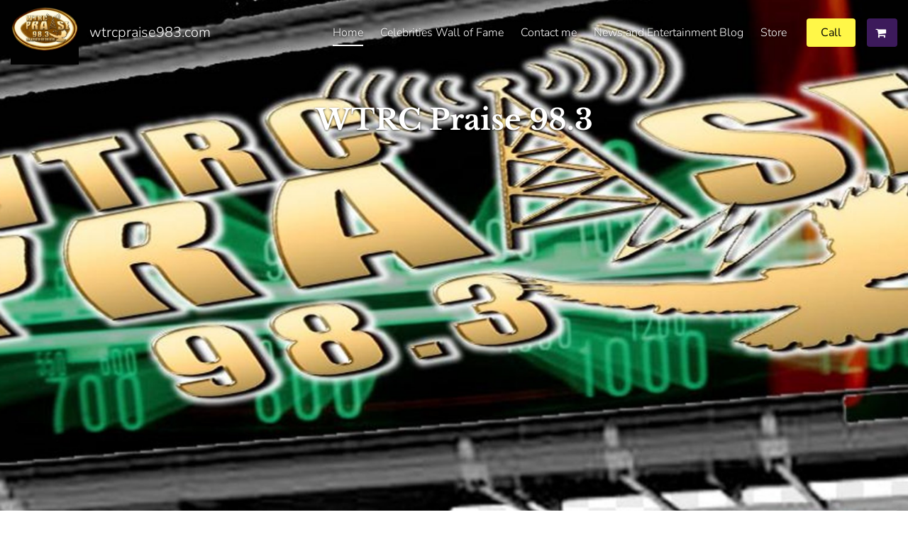

--- FILE ---
content_type: text/html
request_url: https://wtrcpraise983.com/
body_size: 42429
content:
<!DOCTYPE html><html lang="en"><head><link rel="preconnect" href="https://fonts.gstatic.com/" crossorigin=""><link rel="preconnect" href="https://components.mywebsitebuilder.com/" crossorigin=""><link rel="preconnect" href="https://in-app.mywebsitebuilder.com/" crossorigin=""><meta name="viewport" content="width=device-width,maximum-scale=1,minimum-scale=1,initial-scale=1,viewport-fit=cover"><meta charset="utf-8"><meta http-equiv="content-language" content="en"><title>Home - wtrcpraise983.com</title><link href="https://components.mywebsitebuilder.com/fonts/font-awesome.css" rel="stylesheet"><meta property="og:title" content="Home - wtrcpraise983.com"><meta property="og:description" content=""><meta property="og:type" content="website"><meta property="twitter:title" content="Home - wtrcpraise983.com"><meta property="twitter:description" content=""><link prefetch="" prerender="/store/product"><link prefetch="" prerender="/store"><link prefetch="" prerender="/news-and-entertainment-blog"><link prefetch="" prerender="/news-and-entertainment-blog/post"><link prefetch="" prerender="/contact-me"><link prefetch="" prerender="/celebrities-wall-of-fame"><link href="https://gfonts-proxy.wzdev.co/css?display=swap&amp;family=Libre+Baskerville:400,700|Nunito:300,400,700" rel="stylesheet"><style>:root{--kv-ee-heading-font-family:Libre Baskerville;--kv-ee-heading-font-weight:700;--kv-ee-heading-font-style:normal;--kv-ee-body-font-family:Nunito;--kv-ee-body-font-weight:300;--kv-ee-body-font-style:normal;--kv-ee-font-size-factor:1.125;--kv-ee-font-size:112.5%;--kv-ee-global-font-size-factor:var(--kv-ee-font-size-factor,1)}@-ms-viewport{width:device-width}html{box-sizing:border-box;-ms-overflow-style:scrollbar}*,::after,::before{box-sizing:inherit}.kv-main .kv-ee-container{width:100%;padding-right:15px;padding-left:15px;margin-right:auto;margin-left:auto}@media(min-width:576px){.kv-main .kv-ee-container{max-width:540px}}@media(min-width:768px){.kv-main .kv-ee-container{max-width:80%}}@media(min-width:992px){.kv-main .kv-ee-container{max-width:75%}}@media(min-width:1200px){.kv-main .kv-ee-container{max-width:70%}}@media(min-width:1440px){.kv-main .kv-ee-container{max-width:65%}}@media(min-width:1758px){.kv-main .kv-ee-container{max-width:1200px}}.kv-main .kv-ee-container-fluid{width:100%;padding-right:15px;padding-left:15px;margin-right:auto;margin-left:auto}.kv-main .kv-ee-row{display:flex;flex-wrap:wrap;margin-right:-15px;margin-left:-15px}.kv-main .kv-ee-no-gutters{margin-right:0;margin-left:0}.kv-main .kv-ee-no-gutters>.kv-ee-col,.kv-main .kv-ee-no-gutters>[class*=col-]{padding-right:0;padding-left:0}.kv-main .kv-ee-col,.kv-main .kv-ee-col-1,.kv-main .kv-ee-col-10,.kv-main .kv-ee-col-11,.kv-main .kv-ee-col-12,.kv-main .kv-ee-col-2,.kv-main .kv-ee-col-3,.kv-main .kv-ee-col-4,.kv-main .kv-ee-col-5,.kv-main .kv-ee-col-6,.kv-main .kv-ee-col-7,.kv-main .kv-ee-col-8,.kv-main .kv-ee-col-9,.kv-main .kv-ee-col-auto,.kv-main .kv-ee-col-lg,.kv-main .kv-ee-col-lg-1,.kv-main .kv-ee-col-lg-10,.kv-main .kv-ee-col-lg-11,.kv-main .kv-ee-col-lg-12,.kv-main .kv-ee-col-lg-2,.kv-main .kv-ee-col-lg-3,.kv-main .kv-ee-col-lg-4,.kv-main .kv-ee-col-lg-5,.kv-main .kv-ee-col-lg-6,.kv-main .kv-ee-col-lg-7,.kv-main .kv-ee-col-lg-8,.kv-main .kv-ee-col-lg-9,.kv-main .kv-ee-col-lg-auto,.kv-main .kv-ee-col-md,.kv-main .kv-ee-col-md-1,.kv-main .kv-ee-col-md-10,.kv-main .kv-ee-col-md-11,.kv-main .kv-ee-col-md-12,.kv-main .kv-ee-col-md-2,.kv-main .kv-ee-col-md-3,.kv-main .kv-ee-col-md-4,.kv-main .kv-ee-col-md-5,.kv-main .kv-ee-col-md-6,.kv-main .kv-ee-col-md-7,.kv-main .kv-ee-col-md-8,.kv-main .kv-ee-col-md-9,.kv-main .kv-ee-col-md-auto,.kv-main .kv-ee-col-sm,.kv-main .kv-ee-col-sm-1,.kv-main .kv-ee-col-sm-10,.kv-main .kv-ee-col-sm-11,.kv-main .kv-ee-col-sm-12,.kv-main .kv-ee-col-sm-2,.kv-main .kv-ee-col-sm-3,.kv-main .kv-ee-col-sm-4,.kv-main .kv-ee-col-sm-5,.kv-main .kv-ee-col-sm-6,.kv-main .kv-ee-col-sm-7,.kv-main .kv-ee-col-sm-8,.kv-main .kv-ee-col-sm-9,.kv-main .kv-ee-col-sm-auto,.kv-main .kv-ee-col-xl,.kv-main .kv-ee-col-xl-1,.kv-main .kv-ee-col-xl-10,.kv-main .kv-ee-col-xl-11,.kv-main .kv-ee-col-xl-12,.kv-main .kv-ee-col-xl-2,.kv-main .kv-ee-col-xl-3,.kv-main .kv-ee-col-xl-4,.kv-main .kv-ee-col-xl-5,.kv-main .kv-ee-col-xl-6,.kv-main .kv-ee-col-xl-7,.kv-main .kv-ee-col-xl-8,.kv-main .kv-ee-col-xl-9,.kv-main .kv-ee-col-xl-auto,.kv-main .kv-ee-col-xxl,.kv-main .kv-ee-col-xxl-1,.kv-main .kv-ee-col-xxl-10,.kv-main .kv-ee-col-xxl-11,.kv-main .kv-ee-col-xxl-12,.kv-main .kv-ee-col-xxl-2,.kv-main .kv-ee-col-xxl-3,.kv-main .kv-ee-col-xxl-4,.kv-main .kv-ee-col-xxl-5,.kv-main .kv-ee-col-xxl-6,.kv-main .kv-ee-col-xxl-7,.kv-main .kv-ee-col-xxl-8,.kv-main .kv-ee-col-xxl-9,.kv-main .kv-ee-col-xxl-auto,.kv-main .kv-ee-col-xxxl,.kv-main .kv-ee-col-xxxl-1,.kv-main .kv-ee-col-xxxl-10,.kv-main .kv-ee-col-xxxl-11,.kv-main .kv-ee-col-xxxl-12,.kv-main .kv-ee-col-xxxl-2,.kv-main .kv-ee-col-xxxl-3,.kv-main .kv-ee-col-xxxl-4,.kv-main .kv-ee-col-xxxl-5,.kv-main .kv-ee-col-xxxl-6,.kv-main .kv-ee-col-xxxl-7,.kv-main .kv-ee-col-xxxl-8,.kv-main .kv-ee-col-xxxl-9,.kv-main .kv-ee-col-xxxl-auto{flex:none;max-width:none;position:relative;width:100%;min-height:1px;padding-right:15px;padding-left:15px}.kv-main .kv-ee-col{flex-basis:0;flex-grow:1;max-width:100%}.kv-main .kv-ee-col-auto{flex:0 0 auto;width:auto;max-width:none}.kv-main .kv-ee-col-1{flex:0 0 8.33333%;max-width:8.33333%}.kv-main .kv-ee-col-2{flex:0 0 16.66667%;max-width:16.66667%}.kv-main .kv-ee-col-3{flex:0 0 25%;max-width:25%}.kv-main .kv-ee-col-4{flex:0 0 33.33333%;max-width:33.33333%}.kv-main .kv-ee-col-5{flex:0 0 41.66667%;max-width:41.66667%}.kv-main .kv-ee-col-6{flex:0 0 50%;max-width:50%}.kv-main .kv-ee-col-7{flex:0 0 58.33333%;max-width:58.33333%}.kv-main .kv-ee-col-8{flex:0 0 66.66667%;max-width:66.66667%}.kv-main .kv-ee-col-9{flex:0 0 75%;max-width:75%}.kv-main .kv-ee-col-10{flex:0 0 83.33333%;max-width:83.33333%}.kv-main .kv-ee-col-11{flex:0 0 91.66667%;max-width:91.66667%}.kv-main .kv-ee-col-12{flex:0 0 100%;max-width:100%}.kv-main .kv-ee-order-first{order:-1}.kv-main .kv-ee-order-last{order:13}.kv-main .kv-ee-order-0{order:0}.kv-main .kv-ee-order-1{order:1}.kv-main .kv-ee-order-2{order:2}.kv-main .kv-ee-order-3{order:3}.kv-main .kv-ee-order-4{order:4}.kv-main .kv-ee-order-5{order:5}.kv-main .kv-ee-order-6{order:6}.kv-main .kv-ee-order-7{order:7}.kv-main .kv-ee-order-8{order:8}.kv-main .kv-ee-order-9{order:9}.kv-main .kv-ee-order-10{order:10}.kv-main .kv-ee-order-11{order:11}.kv-main .kv-ee-order-12{order:12}.kv-main .kv-ee-offset-1{margin-left:8.33333%}.kv-main .kv-ee-offset-2{margin-left:16.66667%}.kv-main .kv-ee-offset-3{margin-left:25%}.kv-main .kv-ee-offset-4{margin-left:33.33333%}.kv-main .kv-ee-offset-5{margin-left:41.66667%}.kv-main .kv-ee-offset-6{margin-left:50%}.kv-main .kv-ee-offset-7{margin-left:58.33333%}.kv-main .kv-ee-offset-8{margin-left:66.66667%}.kv-main .kv-ee-offset-9{margin-left:75%}.kv-main .kv-ee-offset-10{margin-left:83.33333%}.kv-main .kv-ee-offset-11{margin-left:91.66667%}@media(min-width:576px){.kv-main .kv-ee-col-sm{flex-basis:0;flex-grow:1;max-width:100%}.kv-main .kv-ee-col-sm-auto{flex:0 0 auto;width:auto;max-width:none}.kv-main .kv-ee-col-sm-1{flex:0 0 8.33333%;max-width:8.33333%}.kv-main .kv-ee-col-sm-2{flex:0 0 16.66667%;max-width:16.66667%}.kv-main .kv-ee-col-sm-3{flex:0 0 25%;max-width:25%}.kv-main .kv-ee-col-sm-4{flex:0 0 33.33333%;max-width:33.33333%}.kv-main .kv-ee-col-sm-5{flex:0 0 41.66667%;max-width:41.66667%}.kv-main .kv-ee-col-sm-6{flex:0 0 50%;max-width:50%}.kv-main .kv-ee-col-sm-7{flex:0 0 58.33333%;max-width:58.33333%}.kv-main .kv-ee-col-sm-8{flex:0 0 66.66667%;max-width:66.66667%}.kv-main .kv-ee-col-sm-9{flex:0 0 75%;max-width:75%}.kv-main .kv-ee-col-sm-10{flex:0 0 83.33333%;max-width:83.33333%}.kv-main .kv-ee-col-sm-11{flex:0 0 91.66667%;max-width:91.66667%}.kv-main .kv-ee-col-sm-12{flex:0 0 100%;max-width:100%}.kv-main .kv-ee-order-sm-first{order:-1}.kv-main .kv-ee-order-sm-last{order:13}.kv-main .kv-ee-order-sm-0{order:0}.kv-main .kv-ee-order-sm-1{order:1}.kv-main .kv-ee-order-sm-2{order:2}.kv-main .kv-ee-order-sm-3{order:3}.kv-main .kv-ee-order-sm-4{order:4}.kv-main .kv-ee-order-sm-5{order:5}.kv-main .kv-ee-order-sm-6{order:6}.kv-main .kv-ee-order-sm-7{order:7}.kv-main .kv-ee-order-sm-8{order:8}.kv-main .kv-ee-order-sm-9{order:9}.kv-main .kv-ee-order-sm-10{order:10}.kv-main .kv-ee-order-sm-11{order:11}.kv-main .kv-ee-order-sm-12{order:12}.kv-main .kv-ee-offset-sm-0{margin-left:0}.kv-main .kv-ee-offset-sm-1{margin-left:8.33333%}.kv-main .kv-ee-offset-sm-2{margin-left:16.66667%}.kv-main .kv-ee-offset-sm-3{margin-left:25%}.kv-main .kv-ee-offset-sm-4{margin-left:33.33333%}.kv-main .kv-ee-offset-sm-5{margin-left:41.66667%}.kv-main .kv-ee-offset-sm-6{margin-left:50%}.kv-main .kv-ee-offset-sm-7{margin-left:58.33333%}.kv-main .kv-ee-offset-sm-8{margin-left:66.66667%}.kv-main .kv-ee-offset-sm-9{margin-left:75%}.kv-main .kv-ee-offset-sm-10{margin-left:83.33333%}.kv-main .kv-ee-offset-sm-11{margin-left:91.66667%}}@media(min-width:768px){.kv-main .kv-ee-col-md{flex-basis:0;flex-grow:1;max-width:100%}.kv-main .kv-ee-col-md-auto{flex:0 0 auto;width:auto;max-width:none}.kv-main .kv-ee-col-md-1{flex:0 0 8.33333%;max-width:8.33333%}.kv-main .kv-ee-col-md-2{flex:0 0 16.66667%;max-width:16.66667%}.kv-main .kv-ee-col-md-3{flex:0 0 25%;max-width:25%}.kv-main .kv-ee-col-md-4{flex:0 0 33.33333%;max-width:33.33333%}.kv-main .kv-ee-col-md-5{flex:0 0 41.66667%;max-width:41.66667%}.kv-main .kv-ee-col-md-6{flex:0 0 50%;max-width:50%}.kv-main .kv-ee-col-md-7{flex:0 0 58.33333%;max-width:58.33333%}.kv-main .kv-ee-col-md-8{flex:0 0 66.66667%;max-width:66.66667%}.kv-main .kv-ee-col-md-9{flex:0 0 75%;max-width:75%}.kv-main .kv-ee-col-md-10{flex:0 0 83.33333%;max-width:83.33333%}.kv-main .kv-ee-col-md-11{flex:0 0 91.66667%;max-width:91.66667%}.kv-main .kv-ee-col-md-12{flex:0 0 100%;max-width:100%}.kv-main .kv-ee-order-md-first{order:-1}.kv-main .kv-ee-order-md-last{order:13}.kv-main .kv-ee-order-md-0{order:0}.kv-main .kv-ee-order-md-1{order:1}.kv-main .kv-ee-order-md-2{order:2}.kv-main .kv-ee-order-md-3{order:3}.kv-main .kv-ee-order-md-4{order:4}.kv-main .kv-ee-order-md-5{order:5}.kv-main .kv-ee-order-md-6{order:6}.kv-main .kv-ee-order-md-7{order:7}.kv-main .kv-ee-order-md-8{order:8}.kv-main .kv-ee-order-md-9{order:9}.kv-main .kv-ee-order-md-10{order:10}.kv-main .kv-ee-order-md-11{order:11}.kv-main .kv-ee-order-md-12{order:12}.kv-main .kv-ee-offset-md-0{margin-left:0}.kv-main .kv-ee-offset-md-1{margin-left:8.33333%}.kv-main .kv-ee-offset-md-2{margin-left:16.66667%}.kv-main .kv-ee-offset-md-3{margin-left:25%}.kv-main .kv-ee-offset-md-4{margin-left:33.33333%}.kv-main .kv-ee-offset-md-5{margin-left:41.66667%}.kv-main .kv-ee-offset-md-6{margin-left:50%}.kv-main .kv-ee-offset-md-7{margin-left:58.33333%}.kv-main .kv-ee-offset-md-8{margin-left:66.66667%}.kv-main .kv-ee-offset-md-9{margin-left:75%}.kv-main .kv-ee-offset-md-10{margin-left:83.33333%}.kv-main .kv-ee-offset-md-11{margin-left:91.66667%}}@media(min-width:992px){.kv-main .kv-ee-col-lg{flex-basis:0;flex-grow:1;max-width:100%}.kv-main .kv-ee-col-lg-auto{flex:0 0 auto;width:auto;max-width:none}.kv-main .kv-ee-col-lg-1{flex:0 0 8.33333%;max-width:8.33333%}.kv-main .kv-ee-col-lg-2{flex:0 0 16.66667%;max-width:16.66667%}.kv-main .kv-ee-col-lg-3{flex:0 0 25%;max-width:25%}.kv-main .kv-ee-col-lg-4{flex:0 0 33.33333%;max-width:33.33333%}.kv-main .kv-ee-col-lg-5{flex:0 0 41.66667%;max-width:41.66667%}.kv-main .kv-ee-col-lg-6{flex:0 0 50%;max-width:50%}.kv-main .kv-ee-col-lg-7{flex:0 0 58.33333%;max-width:58.33333%}.kv-main .kv-ee-col-lg-8{flex:0 0 66.66667%;max-width:66.66667%}.kv-main .kv-ee-col-lg-9{flex:0 0 75%;max-width:75%}.kv-main .kv-ee-col-lg-10{flex:0 0 83.33333%;max-width:83.33333%}.kv-main .kv-ee-col-lg-11{flex:0 0 91.66667%;max-width:91.66667%}.kv-main .kv-ee-col-lg-12{flex:0 0 100%;max-width:100%}.kv-main .kv-ee-order-lg-first{order:-1}.kv-main .kv-ee-order-lg-last{order:13}.kv-main .kv-ee-order-lg-0{order:0}.kv-main .kv-ee-order-lg-1{order:1}.kv-main .kv-ee-order-lg-2{order:2}.kv-main .kv-ee-order-lg-3{order:3}.kv-main .kv-ee-order-lg-4{order:4}.kv-main .kv-ee-order-lg-5{order:5}.kv-main .kv-ee-order-lg-6{order:6}.kv-main .kv-ee-order-lg-7{order:7}.kv-main .kv-ee-order-lg-8{order:8}.kv-main .kv-ee-order-lg-9{order:9}.kv-main .kv-ee-order-lg-10{order:10}.kv-main .kv-ee-order-lg-11{order:11}.kv-main .kv-ee-order-lg-12{order:12}.kv-main .kv-ee-offset-lg-0{margin-left:0}.kv-main .kv-ee-offset-lg-1{margin-left:8.33333%}.kv-main .kv-ee-offset-lg-2{margin-left:16.66667%}.kv-main .kv-ee-offset-lg-3{margin-left:25%}.kv-main .kv-ee-offset-lg-4{margin-left:33.33333%}.kv-main .kv-ee-offset-lg-5{margin-left:41.66667%}.kv-main .kv-ee-offset-lg-6{margin-left:50%}.kv-main .kv-ee-offset-lg-7{margin-left:58.33333%}.kv-main .kv-ee-offset-lg-8{margin-left:66.66667%}.kv-main .kv-ee-offset-lg-9{margin-left:75%}.kv-main .kv-ee-offset-lg-10{margin-left:83.33333%}.kv-main .kv-ee-offset-lg-11{margin-left:91.66667%}}@media(min-width:1200px){.kv-main .kv-ee-col-xl{flex-basis:0;flex-grow:1;max-width:100%}.kv-main .kv-ee-col-xl-auto{flex:0 0 auto;width:auto;max-width:none}.kv-main .kv-ee-col-xl-1{flex:0 0 8.33333%;max-width:8.33333%}.kv-main .kv-ee-col-xl-2{flex:0 0 16.66667%;max-width:16.66667%}.kv-main .kv-ee-col-xl-3{flex:0 0 25%;max-width:25%}.kv-main .kv-ee-col-xl-4{flex:0 0 33.33333%;max-width:33.33333%}.kv-main .kv-ee-col-xl-5{flex:0 0 41.66667%;max-width:41.66667%}.kv-main .kv-ee-col-xl-6{flex:0 0 50%;max-width:50%}.kv-main .kv-ee-col-xl-7{flex:0 0 58.33333%;max-width:58.33333%}.kv-main .kv-ee-col-xl-8{flex:0 0 66.66667%;max-width:66.66667%}.kv-main .kv-ee-col-xl-9{flex:0 0 75%;max-width:75%}.kv-main .kv-ee-col-xl-10{flex:0 0 83.33333%;max-width:83.33333%}.kv-main .kv-ee-col-xl-11{flex:0 0 91.66667%;max-width:91.66667%}.kv-main .kv-ee-col-xl-12{flex:0 0 100%;max-width:100%}.kv-main .kv-ee-order-xl-first{order:-1}.kv-main .kv-ee-order-xl-last{order:13}.kv-main .kv-ee-order-xl-0{order:0}.kv-main .kv-ee-order-xl-1{order:1}.kv-main .kv-ee-order-xl-2{order:2}.kv-main .kv-ee-order-xl-3{order:3}.kv-main .kv-ee-order-xl-4{order:4}.kv-main .kv-ee-order-xl-5{order:5}.kv-main .kv-ee-order-xl-6{order:6}.kv-main .kv-ee-order-xl-7{order:7}.kv-main .kv-ee-order-xl-8{order:8}.kv-main .kv-ee-order-xl-9{order:9}.kv-main .kv-ee-order-xl-10{order:10}.kv-main .kv-ee-order-xl-11{order:11}.kv-main .kv-ee-order-xl-12{order:12}.kv-main .kv-ee-offset-xl-0{margin-left:0}.kv-main .kv-ee-offset-xl-1{margin-left:8.33333%}.kv-main .kv-ee-offset-xl-2{margin-left:16.66667%}.kv-main .kv-ee-offset-xl-3{margin-left:25%}.kv-main .kv-ee-offset-xl-4{margin-left:33.33333%}.kv-main .kv-ee-offset-xl-5{margin-left:41.66667%}.kv-main .kv-ee-offset-xl-6{margin-left:50%}.kv-main .kv-ee-offset-xl-7{margin-left:58.33333%}.kv-main .kv-ee-offset-xl-8{margin-left:66.66667%}.kv-main .kv-ee-offset-xl-9{margin-left:75%}.kv-main .kv-ee-offset-xl-10{margin-left:83.33333%}.kv-main .kv-ee-offset-xl-11{margin-left:91.66667%}}.kv-main .kv-ee-d-none{display:none!important}.kv-main .kv-ee-d-inline{display:inline!important}.kv-main .kv-ee-d-inline-block{display:inline-block!important}.kv-main .kv-ee-d-block{display:block!important}.kv-main .kv-ee-d-table{display:table!important}.kv-main .kv-ee-d-table-row{display:table-row!important}.kv-main .kv-ee-d-table-cell{display:table-cell!important}.kv-main .kv-ee-d-flex{display:flex!important}.kv-main .kv-ee-d-inline-flex{display:inline-flex!important}@media(min-width:576px){.kv-main .kv-ee-d-sm-none{display:none!important}.kv-main .kv-ee-d-sm-inline{display:inline!important}.kv-main .kv-ee-d-sm-inline-block{display:inline-block!important}.kv-main .kv-ee-d-sm-block{display:block!important}.kv-main .kv-ee-d-sm-table{display:table!important}.kv-main .kv-ee-d-sm-table-row{display:table-row!important}.kv-main .kv-ee-d-sm-table-cell{display:table-cell!important}.kv-main .kv-ee-d-sm-flex{display:flex!important}.kv-main .kv-ee-d-sm-inline-flex{display:inline-flex!important}}@media(min-width:768px){.kv-main .kv-ee-d-md-none{display:none!important}.kv-main .kv-ee-d-md-inline{display:inline!important}.kv-main .kv-ee-d-md-inline-block{display:inline-block!important}.kv-main .kv-ee-d-md-block{display:block!important}.kv-main .kv-ee-d-md-table{display:table!important}.kv-main .kv-ee-d-md-table-row{display:table-row!important}.kv-main .kv-ee-d-md-table-cell{display:table-cell!important}.kv-main .kv-ee-d-md-flex{display:flex!important}.kv-main .kv-ee-d-md-inline-flex{display:inline-flex!important}}@media(min-width:992px){.kv-main .kv-ee-d-lg-none{display:none!important}.kv-main .kv-ee-d-lg-inline{display:inline!important}.kv-main .kv-ee-d-lg-inline-block{display:inline-block!important}.kv-main .kv-ee-d-lg-block{display:block!important}.kv-main .kv-ee-d-lg-table{display:table!important}.kv-main .kv-ee-d-lg-table-row{display:table-row!important}.kv-main .kv-ee-d-lg-table-cell{display:table-cell!important}.kv-main .kv-ee-d-lg-flex{display:flex!important}.kv-main .kv-ee-d-lg-inline-flex{display:inline-flex!important}}@media(min-width:1200px){.kv-main .kv-ee-d-xl-none{display:none!important}.kv-main .kv-ee-d-xl-inline{display:inline!important}.kv-main .kv-ee-d-xl-inline-block{display:inline-block!important}.kv-main .kv-ee-d-xl-block{display:block!important}.kv-main .kv-ee-d-xl-table{display:table!important}.kv-main .kv-ee-d-xl-table-row{display:table-row!important}.kv-main .kv-ee-d-xl-table-cell{display:table-cell!important}.kv-main .kv-ee-d-xl-flex{display:flex!important}.kv-main .kv-ee-d-xl-inline-flex{display:inline-flex!important}}@media(min-width:1440px){.kv-main .kv-ee-col-xxl{flex-basis:0;flex-grow:1;max-width:100%}.kv-main .kv-ee-col-xxl-auto{flex:0 0 auto;width:auto;max-width:none}.kv-main .kv-ee-col-xxl-1{flex:0 0 8.33333%;max-width:8.33333%}.kv-main .kv-ee-col-xxl-2{flex:0 0 16.66667%;max-width:16.66667%}.kv-main .kv-ee-col-xxl-3{flex:0 0 25%;max-width:25%}.kv-main .kv-ee-col-xxl-4{flex:0 0 33.33333%;max-width:33.33333%}.kv-main .kv-ee-col-xxl-5{flex:0 0 41.66667%;max-width:41.66667%}.kv-main .kv-ee-col-xxl-6{flex:0 0 50%;max-width:50%}.kv-main .kv-ee-col-xxl-7{flex:0 0 58.33333%;max-width:58.33333%}.kv-main .kv-ee-col-xxl-8{flex:0 0 66.66667%;max-width:66.66667%}.kv-main .kv-ee-col-xxl-9{flex:0 0 75%;max-width:75%}.kv-main .kv-ee-col-xxl-10{flex:0 0 83.33333%;max-width:83.33333%}.kv-main .kv-ee-col-xxl-11{flex:0 0 91.66667%;max-width:91.66667%}.kv-main .kv-ee-col-xxl-12{flex:0 0 100%;max-width:100%}.kv-main .kv-ee-order-xxl-first{order:-1}.kv-main .kv-ee-order-xxl-last{order:13}.kv-main .kv-ee-order-xxl-0{order:0}.kv-main .kv-ee-order-xxl-1{order:1}.kv-main .kv-ee-order-xxl-2{order:2}.kv-main .kv-ee-order-xxl-3{order:3}.kv-main .kv-ee-order-xxl-4{order:4}.kv-main .kv-ee-order-xxl-5{order:5}.kv-main .kv-ee-order-xxl-6{order:6}.kv-main .kv-ee-order-xxl-7{order:7}.kv-main .kv-ee-order-xxl-8{order:8}.kv-main .kv-ee-order-xxl-9{order:9}.kv-main .kv-ee-order-xxl-10{order:10}.kv-main .kv-ee-order-xxl-11{order:11}.kv-main .kv-ee-order-xxl-12{order:12}.kv-main .kv-ee-offset-xxl-0{margin-left:0}.kv-main .kv-ee-offset-xxl-1{margin-left:8.33333%}.kv-main .kv-ee-offset-xxl-2{margin-left:16.66667%}.kv-main .kv-ee-offset-xxl-3{margin-left:25%}.kv-main .kv-ee-offset-xxl-4{margin-left:33.33333%}.kv-main .kv-ee-offset-xxl-5{margin-left:41.66667%}.kv-main .kv-ee-offset-xxl-6{margin-left:50%}.kv-main .kv-ee-offset-xxl-7{margin-left:58.33333%}.kv-main .kv-ee-offset-xxl-8{margin-left:66.66667%}.kv-main .kv-ee-offset-xxl-9{margin-left:75%}.kv-main .kv-ee-offset-xxl-10{margin-left:83.33333%}.kv-main .kv-ee-offset-xxl-11{margin-left:91.66667%}.kv-main .kv-ee-d-xxl-none{display:none!important}.kv-main .kv-ee-d-xxl-inline{display:inline!important}.kv-main .kv-ee-d-xxl-inline-block{display:inline-block!important}.kv-main .kv-ee-d-xxl-block{display:block!important}.kv-main .kv-ee-d-xxl-table{display:table!important}.kv-main .kv-ee-d-xxl-table-row{display:table-row!important}.kv-main .kv-ee-d-xxl-table-cell{display:table-cell!important}.kv-main .kv-ee-d-xxl-flex{display:flex!important}.kv-main .kv-ee-d-xxl-inline-flex{display:inline-flex!important}}@media(min-width:1758px){.kv-main .kv-ee-col-xxxl{flex-basis:0;flex-grow:1;max-width:100%}.kv-main .kv-ee-col-xxxl-auto{flex:0 0 auto;width:auto;max-width:none}.kv-main .kv-ee-col-xxxl-1{flex:0 0 8.33333%;max-width:8.33333%}.kv-main .kv-ee-col-xxxl-2{flex:0 0 16.66667%;max-width:16.66667%}.kv-main .kv-ee-col-xxxl-3{flex:0 0 25%;max-width:25%}.kv-main .kv-ee-col-xxxl-4{flex:0 0 33.33333%;max-width:33.33333%}.kv-main .kv-ee-col-xxxl-5{flex:0 0 41.66667%;max-width:41.66667%}.kv-main .kv-ee-col-xxxl-6{flex:0 0 50%;max-width:50%}.kv-main .kv-ee-col-xxxl-7{flex:0 0 58.33333%;max-width:58.33333%}.kv-main .kv-ee-col-xxxl-8{flex:0 0 66.66667%;max-width:66.66667%}.kv-main .kv-ee-col-xxxl-9{flex:0 0 75%;max-width:75%}.kv-main .kv-ee-col-xxxl-10{flex:0 0 83.33333%;max-width:83.33333%}.kv-main .kv-ee-col-xxxl-11{flex:0 0 91.66667%;max-width:91.66667%}.kv-main .kv-ee-col-xxxl-12{flex:0 0 100%;max-width:100%}.kv-main .kv-ee-order-xxxl-first{order:-1}.kv-main .kv-ee-order-xxxl-last{order:13}.kv-main .kv-ee-order-xxxl-0{order:0}.kv-main .kv-ee-order-xxxl-1{order:1}.kv-main .kv-ee-order-xxxl-2{order:2}.kv-main .kv-ee-order-xxxl-3{order:3}.kv-main .kv-ee-order-xxxl-4{order:4}.kv-main .kv-ee-order-xxxl-5{order:5}.kv-main .kv-ee-order-xxxl-6{order:6}.kv-main .kv-ee-order-xxxl-7{order:7}.kv-main .kv-ee-order-xxxl-8{order:8}.kv-main .kv-ee-order-xxxl-9{order:9}.kv-main .kv-ee-order-xxxl-10{order:10}.kv-main .kv-ee-order-xxxl-11{order:11}.kv-main .kv-ee-order-xxxl-12{order:12}.kv-main .kv-ee-offset-xxxl-0{margin-left:0}.kv-main .kv-ee-offset-xxxl-1{margin-left:8.33333%}.kv-main .kv-ee-offset-xxxl-2{margin-left:16.66667%}.kv-main .kv-ee-offset-xxxl-3{margin-left:25%}.kv-main .kv-ee-offset-xxxl-4{margin-left:33.33333%}.kv-main .kv-ee-offset-xxxl-5{margin-left:41.66667%}.kv-main .kv-ee-offset-xxxl-6{margin-left:50%}.kv-main .kv-ee-offset-xxxl-7{margin-left:58.33333%}.kv-main .kv-ee-offset-xxxl-8{margin-left:66.66667%}.kv-main .kv-ee-offset-xxxl-9{margin-left:75%}.kv-main .kv-ee-offset-xxxl-10{margin-left:83.33333%}.kv-main .kv-ee-offset-xxxl-11{margin-left:91.66667%}.kv-main .kv-ee-d-xxxl-none{display:none!important}.kv-main .kv-ee-d-xxxl-inline{display:inline!important}.kv-main .kv-ee-d-xxxl-inline-block{display:inline-block!important}.kv-main .kv-ee-d-xxxl-block{display:block!important}.kv-main .kv-ee-d-xxxl-table{display:table!important}.kv-main .kv-ee-d-xxxl-table-row{display:table-row!important}.kv-main .kv-ee-d-xxxl-table-cell{display:table-cell!important}.kv-main .kv-ee-d-xxxl-flex{display:flex!important}.kv-main .kv-ee-d-xxxl-inline-flex{display:inline-flex!important}}@media print{.kv-main .kv-ee-d-print-none{display:none!important}.kv-main .kv-ee-d-print-inline{display:inline!important}.kv-main .kv-ee-d-print-inline-block{display:inline-block!important}.kv-main .kv-ee-d-print-block{display:block!important}.kv-main .kv-ee-d-print-table{display:table!important}.kv-main .kv-ee-d-print-table-row{display:table-row!important}.kv-main .kv-ee-d-print-table-cell{display:table-cell!important}.kv-main .kv-ee-d-print-flex{display:flex!important}.kv-main .kv-ee-d-print-inline-flex{display:inline-flex!important}}.kv-main .kv-ee-flex-row{flex-direction:row!important}.kv-main .kv-ee-flex-column{flex-direction:column!important}.kv-main .kv-ee-flex-row-reverse{flex-direction:row-reverse!important}.kv-main .kv-ee-flex-column-reverse{flex-direction:column-reverse!important}.kv-main .kv-ee-flex-wrap{flex-wrap:wrap!important}.kv-main .kv-ee-flex-nowrap{flex-wrap:nowrap!important}.kv-main .kv-ee-flex-wrap-reverse{flex-wrap:wrap-reverse!important}.kv-main .kv-ee-flex-fill{flex:1 1 auto!important}.kv-main .kv-ee-flex-grow-0{flex-grow:0!important}.kv-main .kv-ee-flex-grow-1{flex-grow:1!important}.kv-main .kv-ee-flex-shrink-0{flex-shrink:0!important}.kv-main .kv-ee-flex-shrink-1{flex-shrink:1!important}.kv-main .kv-ee-justify-content-start{justify-content:flex-start!important}.kv-main .kv-ee-justify-content-end{justify-content:flex-end!important}.kv-main .kv-ee-justify-content-center{justify-content:center!important}.kv-main .kv-ee-justify-content-between{justify-content:space-between!important}.kv-main .kv-ee-justify-content-around{justify-content:space-around!important}.kv-main .kv-ee-align-items-start{align-items:flex-start!important}.kv-main .kv-ee-align-items-end{align-items:flex-end!important}.kv-main .kv-ee-align-items-center{align-items:center!important}.kv-main .kv-ee-align-items-baseline{align-items:baseline!important}.kv-main .kv-ee-align-items-stretch{align-items:stretch!important}.kv-main .kv-ee-align-content-start{align-content:flex-start!important}.kv-main .kv-ee-align-content-end{align-content:flex-end!important}.kv-main .kv-ee-align-content-center{align-content:center!important}.kv-main .kv-ee-align-content-between{align-content:space-between!important}.kv-main .kv-ee-align-content-around{align-content:space-around!important}.kv-main .kv-ee-align-content-stretch{align-content:stretch!important}.kv-main .kv-ee-align-self-auto{align-self:auto!important}.kv-main .kv-ee-align-self-start{align-self:flex-start!important}.kv-main .kv-ee-align-self-end{align-self:flex-end!important}.kv-main .kv-ee-align-self-center{align-self:center!important}.kv-main .kv-ee-align-self-baseline{align-self:baseline!important}.kv-main .kv-ee-align-self-stretch{align-self:stretch!important}@media(min-width:576px){.kv-main .kv-ee-flex-sm-row{flex-direction:row!important}.kv-main .kv-ee-flex-sm-column{flex-direction:column!important}.kv-main .kv-ee-flex-sm-row-reverse{flex-direction:row-reverse!important}.kv-main .kv-ee-flex-sm-column-reverse{flex-direction:column-reverse!important}.kv-main .kv-ee-flex-sm-wrap{flex-wrap:wrap!important}.kv-main .kv-ee-flex-sm-nowrap{flex-wrap:nowrap!important}.kv-main .kv-ee-flex-sm-wrap-reverse{flex-wrap:wrap-reverse!important}.kv-main .kv-ee-flex-sm-fill{flex:1 1 auto!important}.kv-main .kv-ee-flex-sm-grow-0{flex-grow:0!important}.kv-main .kv-ee-flex-sm-grow-1{flex-grow:1!important}.kv-main .kv-ee-flex-sm-shrink-0{flex-shrink:0!important}.kv-main .kv-ee-flex-sm-shrink-1{flex-shrink:1!important}.kv-main .kv-ee-justify-content-sm-start{justify-content:flex-start!important}.kv-main .kv-ee-justify-content-sm-end{justify-content:flex-end!important}.kv-main .kv-ee-justify-content-sm-center{justify-content:center!important}.kv-main .kv-ee-justify-content-sm-between{justify-content:space-between!important}.kv-main .kv-ee-justify-content-sm-around{justify-content:space-around!important}.kv-main .kv-ee-align-items-sm-start{align-items:flex-start!important}.kv-main .kv-ee-align-items-sm-end{align-items:flex-end!important}.kv-main .kv-ee-align-items-sm-center{align-items:center!important}.kv-main .kv-ee-align-items-sm-baseline{align-items:baseline!important}.kv-main .kv-ee-align-items-sm-stretch{align-items:stretch!important}.kv-main .kv-ee-align-content-sm-start{align-content:flex-start!important}.kv-main .kv-ee-align-content-sm-end{align-content:flex-end!important}.kv-main .kv-ee-align-content-sm-center{align-content:center!important}.kv-main .kv-ee-align-content-sm-between{align-content:space-between!important}.kv-main .kv-ee-align-content-sm-around{align-content:space-around!important}.kv-main .kv-ee-align-content-sm-stretch{align-content:stretch!important}.kv-main .kv-ee-align-self-sm-auto{align-self:auto!important}.kv-main .kv-ee-align-self-sm-start{align-self:flex-start!important}.kv-main .kv-ee-align-self-sm-end{align-self:flex-end!important}.kv-main .kv-ee-align-self-sm-center{align-self:center!important}.kv-main .kv-ee-align-self-sm-baseline{align-self:baseline!important}.kv-main .kv-ee-align-self-sm-stretch{align-self:stretch!important}}@media(min-width:768px){.kv-main .kv-ee-flex-md-row{flex-direction:row!important}.kv-main .kv-ee-flex-md-column{flex-direction:column!important}.kv-main .kv-ee-flex-md-row-reverse{flex-direction:row-reverse!important}.kv-main .kv-ee-flex-md-column-reverse{flex-direction:column-reverse!important}.kv-main .kv-ee-flex-md-wrap{flex-wrap:wrap!important}.kv-main .kv-ee-flex-md-nowrap{flex-wrap:nowrap!important}.kv-main .kv-ee-flex-md-wrap-reverse{flex-wrap:wrap-reverse!important}.kv-main .kv-ee-flex-md-fill{flex:1 1 auto!important}.kv-main .kv-ee-flex-md-grow-0{flex-grow:0!important}.kv-main .kv-ee-flex-md-grow-1{flex-grow:1!important}.kv-main .kv-ee-flex-md-shrink-0{flex-shrink:0!important}.kv-main .kv-ee-flex-md-shrink-1{flex-shrink:1!important}.kv-main .kv-ee-justify-content-md-start{justify-content:flex-start!important}.kv-main .kv-ee-justify-content-md-end{justify-content:flex-end!important}.kv-main .kv-ee-justify-content-md-center{justify-content:center!important}.kv-main .kv-ee-justify-content-md-between{justify-content:space-between!important}.kv-main .kv-ee-justify-content-md-around{justify-content:space-around!important}.kv-main .kv-ee-align-items-md-start{align-items:flex-start!important}.kv-main .kv-ee-align-items-md-end{align-items:flex-end!important}.kv-main .kv-ee-align-items-md-center{align-items:center!important}.kv-main .kv-ee-align-items-md-baseline{align-items:baseline!important}.kv-main .kv-ee-align-items-md-stretch{align-items:stretch!important}.kv-main .kv-ee-align-content-md-start{align-content:flex-start!important}.kv-main .kv-ee-align-content-md-end{align-content:flex-end!important}.kv-main .kv-ee-align-content-md-center{align-content:center!important}.kv-main .kv-ee-align-content-md-between{align-content:space-between!important}.kv-main .kv-ee-align-content-md-around{align-content:space-around!important}.kv-main .kv-ee-align-content-md-stretch{align-content:stretch!important}.kv-main .kv-ee-align-self-md-auto{align-self:auto!important}.kv-main .kv-ee-align-self-md-start{align-self:flex-start!important}.kv-main .kv-ee-align-self-md-end{align-self:flex-end!important}.kv-main .kv-ee-align-self-md-center{align-self:center!important}.kv-main .kv-ee-align-self-md-baseline{align-self:baseline!important}.kv-main .kv-ee-align-self-md-stretch{align-self:stretch!important}}@media(min-width:992px){.kv-main .kv-ee-flex-lg-row{flex-direction:row!important}.kv-main .kv-ee-flex-lg-column{flex-direction:column!important}.kv-main .kv-ee-flex-lg-row-reverse{flex-direction:row-reverse!important}.kv-main .kv-ee-flex-lg-column-reverse{flex-direction:column-reverse!important}.kv-main .kv-ee-flex-lg-wrap{flex-wrap:wrap!important}.kv-main .kv-ee-flex-lg-nowrap{flex-wrap:nowrap!important}.kv-main .kv-ee-flex-lg-wrap-reverse{flex-wrap:wrap-reverse!important}.kv-main .kv-ee-flex-lg-fill{flex:1 1 auto!important}.kv-main .kv-ee-flex-lg-grow-0{flex-grow:0!important}.kv-main .kv-ee-flex-lg-grow-1{flex-grow:1!important}.kv-main .kv-ee-flex-lg-shrink-0{flex-shrink:0!important}.kv-main .kv-ee-flex-lg-shrink-1{flex-shrink:1!important}.kv-main .kv-ee-justify-content-lg-start{justify-content:flex-start!important}.kv-main .kv-ee-justify-content-lg-end{justify-content:flex-end!important}.kv-main .kv-ee-justify-content-lg-center{justify-content:center!important}.kv-main .kv-ee-justify-content-lg-between{justify-content:space-between!important}.kv-main .kv-ee-justify-content-lg-around{justify-content:space-around!important}.kv-main .kv-ee-align-items-lg-start{align-items:flex-start!important}.kv-main .kv-ee-align-items-lg-end{align-items:flex-end!important}.kv-main .kv-ee-align-items-lg-center{align-items:center!important}.kv-main .kv-ee-align-items-lg-baseline{align-items:baseline!important}.kv-main .kv-ee-align-items-lg-stretch{align-items:stretch!important}.kv-main .kv-ee-align-content-lg-start{align-content:flex-start!important}.kv-main .kv-ee-align-content-lg-end{align-content:flex-end!important}.kv-main .kv-ee-align-content-lg-center{align-content:center!important}.kv-main .kv-ee-align-content-lg-between{align-content:space-between!important}.kv-main .kv-ee-align-content-lg-around{align-content:space-around!important}.kv-main .kv-ee-align-content-lg-stretch{align-content:stretch!important}.kv-main .kv-ee-align-self-lg-auto{align-self:auto!important}.kv-main .kv-ee-align-self-lg-start{align-self:flex-start!important}.kv-main .kv-ee-align-self-lg-end{align-self:flex-end!important}.kv-main .kv-ee-align-self-lg-center{align-self:center!important}.kv-main .kv-ee-align-self-lg-baseline{align-self:baseline!important}.kv-main .kv-ee-align-self-lg-stretch{align-self:stretch!important}}@media(min-width:1200px){.kv-main .kv-ee-flex-xl-row{flex-direction:row!important}.kv-main .kv-ee-flex-xl-column{flex-direction:column!important}.kv-main .kv-ee-flex-xl-row-reverse{flex-direction:row-reverse!important}.kv-main .kv-ee-flex-xl-column-reverse{flex-direction:column-reverse!important}.kv-main .kv-ee-flex-xl-wrap{flex-wrap:wrap!important}.kv-main .kv-ee-flex-xl-nowrap{flex-wrap:nowrap!important}.kv-main .kv-ee-flex-xl-wrap-reverse{flex-wrap:wrap-reverse!important}.kv-main .kv-ee-flex-xl-fill{flex:1 1 auto!important}.kv-main .kv-ee-flex-xl-grow-0{flex-grow:0!important}.kv-main .kv-ee-flex-xl-grow-1{flex-grow:1!important}.kv-main .kv-ee-flex-xl-shrink-0{flex-shrink:0!important}.kv-main .kv-ee-flex-xl-shrink-1{flex-shrink:1!important}.kv-main .kv-ee-justify-content-xl-start{justify-content:flex-start!important}.kv-main .kv-ee-justify-content-xl-end{justify-content:flex-end!important}.kv-main .kv-ee-justify-content-xl-center{justify-content:center!important}.kv-main .kv-ee-justify-content-xl-between{justify-content:space-between!important}.kv-main .kv-ee-justify-content-xl-around{justify-content:space-around!important}.kv-main .kv-ee-align-items-xl-start{align-items:flex-start!important}.kv-main .kv-ee-align-items-xl-end{align-items:flex-end!important}.kv-main .kv-ee-align-items-xl-center{align-items:center!important}.kv-main .kv-ee-align-items-xl-baseline{align-items:baseline!important}.kv-main .kv-ee-align-items-xl-stretch{align-items:stretch!important}.kv-main .kv-ee-align-content-xl-start{align-content:flex-start!important}.kv-main .kv-ee-align-content-xl-end{align-content:flex-end!important}.kv-main .kv-ee-align-content-xl-center{align-content:center!important}.kv-main .kv-ee-align-content-xl-between{align-content:space-between!important}.kv-main .kv-ee-align-content-xl-around{align-content:space-around!important}.kv-main .kv-ee-align-content-xl-stretch{align-content:stretch!important}.kv-main .kv-ee-align-self-xl-auto{align-self:auto!important}.kv-main .kv-ee-align-self-xl-start{align-self:flex-start!important}.kv-main .kv-ee-align-self-xl-end{align-self:flex-end!important}.kv-main .kv-ee-align-self-xl-center{align-self:center!important}.kv-main .kv-ee-align-self-xl-baseline{align-self:baseline!important}.kv-main .kv-ee-align-self-xl-stretch{align-self:stretch!important}}.kv-ee-m-0{margin:0!important}.kv-ee-mt-0,.kv-ee-my-0{margin-top:0!important}.kv-ee-mr-0,.kv-ee-mx-0{margin-right:0!important}.kv-ee-mb-0,.my-0{margin-bottom:0!important}.kv-ee-ml-0,.kv-ee-mx-0{margin-left:0!important}.kv-ee-m-1{margin:.25rem!important}.kv-ee-mt-1,.kv-ee-my-1{margin-top:.25rem!important}.kv-ee-mr-1,.kv-ee-mx-1{margin-right:.25rem!important}.kv-ee-mb-1,.my-1{margin-bottom:.25rem!important}.kv-ee-ml-1,.kv-ee-mx-1{margin-left:.25rem!important}.kv-ee-m-2{margin:.5rem!important}.kv-ee-mt-2,.kv-ee-my-2{margin-top:.5rem!important}.kv-ee-mr-2,.kv-ee-mx-2{margin-right:.5rem!important}.kv-ee-mb-2,.my-2{margin-bottom:.5rem!important}.kv-ee-ml-2,.kv-ee-mx-2{margin-left:.5rem!important}.kv-ee-m-3{margin:1rem!important}.kv-ee-mt-3,.kv-ee-my-3{margin-top:1rem!important}.kv-ee-mr-3,.kv-ee-mx-3{margin-right:1rem!important}.kv-ee-mb-3,.my-3{margin-bottom:1rem!important}.kv-ee-ml-3,.kv-ee-mx-3{margin-left:1rem!important}.kv-ee-m-4{margin:1.5rem!important}.kv-ee-mt-4,.kv-ee-my-4{margin-top:1.5rem!important}.kv-ee-mr-4,.kv-ee-mx-4{margin-right:1.5rem!important}.kv-ee-mb-4,.my-4{margin-bottom:1.5rem!important}.kv-ee-ml-4,.kv-ee-mx-4{margin-left:1.5rem!important}.kv-ee-m-5{margin:3rem!important}.kv-ee-mt-5,.kv-ee-my-5{margin-top:3rem!important}.kv-ee-mr-5,.kv-ee-mx-5{margin-right:3rem!important}.kv-ee-mb-5,.my-5{margin-bottom:3rem!important}.kv-ee-ml-5,.kv-ee-mx-5{margin-left:3rem!important}.kv-ee-p-0{padding:0!important}.kv-ee-pt-0,.kv-ee-py-0{padding-top:0!important}.kv-ee-pr-0,.kv-ee-px-0{padding-right:0!important}.kv-ee-pb-0,.py-0{padding-bottom:0!important}.kv-ee-pl-0,.kv-ee-px-0{padding-left:0!important}.kv-ee-p-1{padding:.25rem!important}.kv-ee-pt-1,.kv-ee-py-1{padding-top:.25rem!important}.kv-ee-pr-1,.kv-ee-px-1{padding-right:.25rem!important}.kv-ee-pb-1,.py-1{padding-bottom:.25rem!important}.kv-ee-pl-1,.kv-ee-px-1{padding-left:.25rem!important}.kv-ee-p-2{padding:.5rem!important}.kv-ee-pt-2,.kv-ee-py-2{padding-top:.5rem!important}.kv-ee-pr-2,.kv-ee-px-2{padding-right:.5rem!important}.kv-ee-pb-2,.py-2{padding-bottom:.5rem!important}.kv-ee-pl-2,.kv-ee-px-2{padding-left:.5rem!important}.kv-ee-p-3{padding:1rem!important}.kv-ee-pt-3,.kv-ee-py-3{padding-top:1rem!important}.kv-ee-pr-3,.kv-ee-px-3{padding-right:1rem!important}.kv-ee-pb-3,.py-3{padding-bottom:1rem!important}.kv-ee-pl-3,.kv-ee-px-3{padding-left:1rem!important}.kv-ee-p-4{padding:1.5rem!important}.kv-ee-pt-4,.kv-ee-py-4{padding-top:1.5rem!important}.kv-ee-pr-4,.kv-ee-px-4{padding-right:1.5rem!important}.kv-ee-pb-4,.py-4{padding-bottom:1.5rem!important}.kv-ee-pl-4,.kv-ee-px-4{padding-left:1.5rem!important}.kv-ee-p-5{padding:3rem!important}.kv-ee-pt-5,.kv-ee-py-5{padding-top:3rem!important}.kv-ee-pr-5,.kv-ee-px-5{padding-right:3rem!important}.kv-ee-pb-5,.py-5{padding-bottom:3rem!important}.kv-ee-pl-5,.kv-ee-px-5{padding-left:3rem!important}.kv-ee-m-auto{margin:auto!important}.kv-ee-mt-auto,.kv-ee-my-auto{margin-top:auto!important}.kv-ee-mr-auto,.kv-ee-mx-auto{margin-right:auto!important}.kv-ee-mb-auto,.kv-ee-my-auto{margin-bottom:auto!important}.kv-ee-ml-auto,.kv-ee-mx-auto{margin-left:auto!important}@media(min-width:576px){.kv-ee-m-sm-0{margin:0!important}.kv-ee-mt-sm-0,.kv-ee-my-sm-0{margin-top:0!important}.kv-ee-mr-sm-0,.kv-ee-mx-sm-0{margin-right:0!important}.kv-ee-mb-sm-0,.my-sm-0{margin-bottom:0!important}.kv-ee-ml-sm-0,.kv-ee-mx-sm-0{margin-left:0!important}.kv-ee-m-sm-1{margin:.25rem!important}.kv-ee-mt-sm-1,.kv-ee-my-sm-1{margin-top:.25rem!important}.kv-ee-mr-sm-1,.kv-ee-mx-sm-1{margin-right:.25rem!important}.kv-ee-mb-sm-1,.my-sm-1{margin-bottom:.25rem!important}.kv-ee-ml-sm-1,.kv-ee-mx-sm-1{margin-left:.25rem!important}.kv-ee-m-sm-2{margin:.5rem!important}.kv-ee-mt-sm-2,.kv-ee-my-sm-2{margin-top:.5rem!important}.kv-ee-mr-sm-2,.kv-ee-mx-sm-2{margin-right:.5rem!important}.kv-ee-mb-sm-2,.my-sm-2{margin-bottom:.5rem!important}.kv-ee-ml-sm-2,.kv-ee-mx-sm-2{margin-left:.5rem!important}.kv-ee-m-sm-3{margin:1rem!important}.kv-ee-mt-sm-3,.kv-ee-my-sm-3{margin-top:1rem!important}.kv-ee-mr-sm-3,.kv-ee-mx-sm-3{margin-right:1rem!important}.kv-ee-mb-sm-3,.my-sm-3{margin-bottom:1rem!important}.kv-ee-ml-sm-3,.kv-ee-mx-sm-3{margin-left:1rem!important}.kv-ee-m-sm-4{margin:1.5rem!important}.kv-ee-mt-sm-4,.kv-ee-my-sm-4{margin-top:1.5rem!important}.kv-ee-mr-sm-4,.kv-ee-mx-sm-4{margin-right:1.5rem!important}.kv-ee-mb-sm-4,.my-sm-4{margin-bottom:1.5rem!important}.kv-ee-ml-sm-4,.kv-ee-mx-sm-4{margin-left:1.5rem!important}.kv-ee-m-sm-5{margin:3rem!important}.kv-ee-mt-sm-5,.kv-ee-my-sm-5{margin-top:3rem!important}.kv-ee-mr-sm-5,.kv-ee-mx-sm-5{margin-right:3rem!important}.kv-ee-mb-sm-5,.my-sm-5{margin-bottom:3rem!important}.kv-ee-ml-sm-5,.kv-ee-mx-sm-5{margin-left:3rem!important}.kv-ee-p-sm-0{padding:0!important}.kv-ee-pt-sm-0,.kv-ee-py-sm-0{padding-top:0!important}.kv-ee-pr-sm-0,.kv-ee-px-sm-0{padding-right:0!important}.kv-ee-pb-sm-0,.py-sm-0{padding-bottom:0!important}.kv-ee-pl-sm-0,.kv-ee-px-sm-0{padding-left:0!important}.kv-ee-p-sm-1{padding:.25rem!important}.kv-ee-pt-sm-1,.kv-ee-py-sm-1{padding-top:.25rem!important}.kv-ee-pr-sm-1,.kv-ee-px-sm-1{padding-right:.25rem!important}.kv-ee-pb-sm-1,.py-sm-1{padding-bottom:.25rem!important}.kv-ee-pl-sm-1,.kv-ee-px-sm-1{padding-left:.25rem!important}.kv-ee-p-sm-2{padding:.5rem!important}.kv-ee-pt-sm-2,.kv-ee-py-sm-2{padding-top:.5rem!important}.kv-ee-pr-sm-2,.kv-ee-px-sm-2{padding-right:.5rem!important}.kv-ee-pb-sm-2,.py-sm-2{padding-bottom:.5rem!important}.kv-ee-pl-sm-2,.kv-ee-px-sm-2{padding-left:.5rem!important}.kv-ee-p-sm-3{padding:1rem!important}.kv-ee-pt-sm-3,.kv-ee-py-sm-3{padding-top:1rem!important}.kv-ee-pr-sm-3,.kv-ee-px-sm-3{padding-right:1rem!important}.kv-ee-pb-sm-3,.py-sm-3{padding-bottom:1rem!important}.kv-ee-pl-sm-3,.kv-ee-px-sm-3{padding-left:1rem!important}.kv-ee-p-sm-4{padding:1.5rem!important}.kv-ee-pt-sm-4,.kv-ee-py-sm-4{padding-top:1.5rem!important}.kv-ee-pr-sm-4,.kv-ee-px-sm-4{padding-right:1.5rem!important}.kv-ee-pb-sm-4,.py-sm-4{padding-bottom:1.5rem!important}.kv-ee-pl-sm-4,.kv-ee-px-sm-4{padding-left:1.5rem!important}.kv-ee-p-sm-5{padding:3rem!important}.kv-ee-pt-sm-5,.kv-ee-py-sm-5{padding-top:3rem!important}.kv-ee-pr-sm-5,.kv-ee-px-sm-5{padding-right:3rem!important}.kv-ee-pb-sm-5,.py-sm-5{padding-bottom:3rem!important}.kv-ee-pl-sm-5,.kv-ee-px-sm-5{padding-left:3rem!important}.kv-ee-m-sm-auto{margin:auto!important}.kv-ee-mt-sm-auto,.kv-ee-my-sm-auto{margin-top:auto!important}.kv-ee-mr-sm-auto,.kv-ee-mx-sm-auto{margin-right:auto!important}.kv-ee-mb-sm-auto,.kv-ee-my-sm-auto{margin-bottom:auto!important}.kv-ee-ml-sm-auto,.kv-ee-mx-sm-auto{margin-left:auto!important}}@media(min-width:768px){.kv-ee-m-md-0{margin:0!important}.kv-ee-mt-md-0,.kv-ee-my-md-0{margin-top:0!important}.kv-ee-mr-md-0,.kv-ee-mx-md-0{margin-right:0!important}.kv-ee-mb-md-0,.my-md-0{margin-bottom:0!important}.kv-ee-ml-md-0,.kv-ee-mx-md-0{margin-left:0!important}.kv-ee-m-md-1{margin:.25rem!important}.kv-ee-mt-md-1,.kv-ee-my-md-1{margin-top:.25rem!important}.kv-ee-mr-md-1,.kv-ee-mx-md-1{margin-right:.25rem!important}.kv-ee-mb-md-1,.my-md-1{margin-bottom:.25rem!important}.kv-ee-ml-md-1,.kv-ee-mx-md-1{margin-left:.25rem!important}.kv-ee-m-md-2{margin:.5rem!important}.kv-ee-mt-md-2,.kv-ee-my-md-2{margin-top:.5rem!important}.kv-ee-mr-md-2,.kv-ee-mx-md-2{margin-right:.5rem!important}.kv-ee-mb-md-2,.my-md-2{margin-bottom:.5rem!important}.kv-ee-ml-md-2,.kv-ee-mx-md-2{margin-left:.5rem!important}.kv-ee-m-md-3{margin:1rem!important}.kv-ee-mt-md-3,.kv-ee-my-md-3{margin-top:1rem!important}.kv-ee-mr-md-3,.kv-ee-mx-md-3{margin-right:1rem!important}.kv-ee-mb-md-3,.my-md-3{margin-bottom:1rem!important}.kv-ee-ml-md-3,.kv-ee-mx-md-3{margin-left:1rem!important}.kv-ee-m-md-4{margin:1.5rem!important}.kv-ee-mt-md-4,.kv-ee-my-md-4{margin-top:1.5rem!important}.kv-ee-mr-md-4,.kv-ee-mx-md-4{margin-right:1.5rem!important}.kv-ee-mb-md-4,.my-md-4{margin-bottom:1.5rem!important}.kv-ee-ml-md-4,.kv-ee-mx-md-4{margin-left:1.5rem!important}.kv-ee-m-md-5{margin:3rem!important}.kv-ee-mt-md-5,.kv-ee-my-md-5{margin-top:3rem!important}.kv-ee-mr-md-5,.kv-ee-mx-md-5{margin-right:3rem!important}.kv-ee-mb-md-5,.my-md-5{margin-bottom:3rem!important}.kv-ee-ml-md-5,.kv-ee-mx-md-5{margin-left:3rem!important}.kv-ee-p-md-0{padding:0!important}.kv-ee-pt-md-0,.kv-ee-py-md-0{padding-top:0!important}.kv-ee-pr-md-0,.kv-ee-px-md-0{padding-right:0!important}.kv-ee-pb-md-0,.py-md-0{padding-bottom:0!important}.kv-ee-pl-md-0,.kv-ee-px-md-0{padding-left:0!important}.kv-ee-p-md-1{padding:.25rem!important}.kv-ee-pt-md-1,.kv-ee-py-md-1{padding-top:.25rem!important}.kv-ee-pr-md-1,.kv-ee-px-md-1{padding-right:.25rem!important}.kv-ee-pb-md-1,.py-md-1{padding-bottom:.25rem!important}.kv-ee-pl-md-1,.kv-ee-px-md-1{padding-left:.25rem!important}.kv-ee-p-md-2{padding:.5rem!important}.kv-ee-pt-md-2,.kv-ee-py-md-2{padding-top:.5rem!important}.kv-ee-pr-md-2,.kv-ee-px-md-2{padding-right:.5rem!important}.kv-ee-pb-md-2,.py-md-2{padding-bottom:.5rem!important}.kv-ee-pl-md-2,.kv-ee-px-md-2{padding-left:.5rem!important}.kv-ee-p-md-3{padding:1rem!important}.kv-ee-pt-md-3,.kv-ee-py-md-3{padding-top:1rem!important}.kv-ee-pr-md-3,.kv-ee-px-md-3{padding-right:1rem!important}.kv-ee-pb-md-3,.py-md-3{padding-bottom:1rem!important}.kv-ee-pl-md-3,.kv-ee-px-md-3{padding-left:1rem!important}.kv-ee-p-md-4{padding:1.5rem!important}.kv-ee-pt-md-4,.kv-ee-py-md-4{padding-top:1.5rem!important}.kv-ee-pr-md-4,.kv-ee-px-md-4{padding-right:1.5rem!important}.kv-ee-pb-md-4,.py-md-4{padding-bottom:1.5rem!important}.kv-ee-pl-md-4,.kv-ee-px-md-4{padding-left:1.5rem!important}.kv-ee-p-md-5{padding:3rem!important}.kv-ee-pt-md-5,.kv-ee-py-md-5{padding-top:3rem!important}.kv-ee-pr-md-5,.kv-ee-px-md-5{padding-right:3rem!important}.kv-ee-pb-md-5,.py-md-5{padding-bottom:3rem!important}.kv-ee-pl-md-5,.kv-ee-px-md-5{padding-left:3rem!important}.kv-ee-m-md-auto{margin:auto!important}.kv-ee-mt-md-auto,.kv-ee-my-md-auto{margin-top:auto!important}.kv-ee-mr-md-auto,.kv-ee-mx-md-auto{margin-right:auto!important}.kv-ee-mb-md-auto,.kv-ee-my-md-auto{margin-bottom:auto!important}.kv-ee-ml-md-auto,.kv-ee-mx-md-auto{margin-left:auto!important}}@media(min-width:992px){.kv-ee-m-lg-0{margin:0!important}.kv-ee-mt-lg-0,.kv-ee-my-lg-0{margin-top:0!important}.kv-ee-mr-lg-0,.kv-ee-mx-lg-0{margin-right:0!important}.kv-ee-mb-lg-0,.my-lg-0{margin-bottom:0!important}.kv-ee-ml-lg-0,.kv-ee-mx-lg-0{margin-left:0!important}.kv-ee-m-lg-1{margin:.25rem!important}.kv-ee-mt-lg-1,.kv-ee-my-lg-1{margin-top:.25rem!important}.kv-ee-mr-lg-1,.kv-ee-mx-lg-1{margin-right:.25rem!important}.kv-ee-mb-lg-1,.my-lg-1{margin-bottom:.25rem!important}.kv-ee-ml-lg-1,.kv-ee-mx-lg-1{margin-left:.25rem!important}.kv-ee-m-lg-2{margin:.5rem!important}.kv-ee-mt-lg-2,.kv-ee-my-lg-2{margin-top:.5rem!important}.kv-ee-mr-lg-2,.kv-ee-mx-lg-2{margin-right:.5rem!important}.kv-ee-mb-lg-2,.my-lg-2{margin-bottom:.5rem!important}.kv-ee-ml-lg-2,.kv-ee-mx-lg-2{margin-left:.5rem!important}.kv-ee-m-lg-3{margin:1rem!important}.kv-ee-mt-lg-3,.kv-ee-my-lg-3{margin-top:1rem!important}.kv-ee-mr-lg-3,.kv-ee-mx-lg-3{margin-right:1rem!important}.kv-ee-mb-lg-3,.my-lg-3{margin-bottom:1rem!important}.kv-ee-ml-lg-3,.kv-ee-mx-lg-3{margin-left:1rem!important}.kv-ee-m-lg-4{margin:1.5rem!important}.kv-ee-mt-lg-4,.kv-ee-my-lg-4{margin-top:1.5rem!important}.kv-ee-mr-lg-4,.kv-ee-mx-lg-4{margin-right:1.5rem!important}.kv-ee-mb-lg-4,.my-lg-4{margin-bottom:1.5rem!important}.kv-ee-ml-lg-4,.kv-ee-mx-lg-4{margin-left:1.5rem!important}.kv-ee-m-lg-5{margin:3rem!important}.kv-ee-mt-lg-5,.kv-ee-my-lg-5{margin-top:3rem!important}.kv-ee-mr-lg-5,.kv-ee-mx-lg-5{margin-right:3rem!important}.kv-ee-mb-lg-5,.my-lg-5{margin-bottom:3rem!important}.kv-ee-ml-lg-5,.kv-ee-mx-lg-5{margin-left:3rem!important}.kv-ee-p-lg-0{padding:0!important}.kv-ee-pt-lg-0,.kv-ee-py-lg-0{padding-top:0!important}.kv-ee-pr-lg-0,.kv-ee-px-lg-0{padding-right:0!important}.kv-ee-pb-lg-0,.py-lg-0{padding-bottom:0!important}.kv-ee-pl-lg-0,.kv-ee-px-lg-0{padding-left:0!important}.kv-ee-p-lg-1{padding:.25rem!important}.kv-ee-pt-lg-1,.kv-ee-py-lg-1{padding-top:.25rem!important}.kv-ee-pr-lg-1,.kv-ee-px-lg-1{padding-right:.25rem!important}.kv-ee-pb-lg-1,.py-lg-1{padding-bottom:.25rem!important}.kv-ee-pl-lg-1,.kv-ee-px-lg-1{padding-left:.25rem!important}.kv-ee-p-lg-2{padding:.5rem!important}.kv-ee-pt-lg-2,.kv-ee-py-lg-2{padding-top:.5rem!important}.kv-ee-pr-lg-2,.kv-ee-px-lg-2{padding-right:.5rem!important}.kv-ee-pb-lg-2,.py-lg-2{padding-bottom:.5rem!important}.kv-ee-pl-lg-2,.kv-ee-px-lg-2{padding-left:.5rem!important}.kv-ee-p-lg-3{padding:1rem!important}.kv-ee-pt-lg-3,.kv-ee-py-lg-3{padding-top:1rem!important}.kv-ee-pr-lg-3,.kv-ee-px-lg-3{padding-right:1rem!important}.kv-ee-pb-lg-3,.py-lg-3{padding-bottom:1rem!important}.kv-ee-pl-lg-3,.kv-ee-px-lg-3{padding-left:1rem!important}.kv-ee-p-lg-4{padding:1.5rem!important}.kv-ee-pt-lg-4,.kv-ee-py-lg-4{padding-top:1.5rem!important}.kv-ee-pr-lg-4,.kv-ee-px-lg-4{padding-right:1.5rem!important}.kv-ee-pb-lg-4,.py-lg-4{padding-bottom:1.5rem!important}.kv-ee-pl-lg-4,.kv-ee-px-lg-4{padding-left:1.5rem!important}.kv-ee-p-lg-5{padding:3rem!important}.kv-ee-pt-lg-5,.kv-ee-py-lg-5{padding-top:3rem!important}.kv-ee-pr-lg-5,.kv-ee-px-lg-5{padding-right:3rem!important}.kv-ee-pb-lg-5,.py-lg-5{padding-bottom:3rem!important}.kv-ee-pl-lg-5,.kv-ee-px-lg-5{padding-left:3rem!important}.kv-ee-m-lg-auto{margin:auto!important}.kv-ee-mt-lg-auto,.kv-ee-my-lg-auto{margin-top:auto!important}.kv-ee-mr-lg-auto,.kv-ee-mx-lg-auto{margin-right:auto!important}.kv-ee-mb-lg-auto,.kv-ee-my-lg-auto{margin-bottom:auto!important}.kv-ee-ml-lg-auto,.kv-ee-mx-lg-auto{margin-left:auto!important}}@media(min-width:1200px){.kv-ee-m-xl-0{margin:0!important}.kv-ee-mt-xl-0,.kv-ee-my-xl-0{margin-top:0!important}.kv-ee-mr-xl-0,.kv-ee-mx-xl-0{margin-right:0!important}.kv-ee-mb-xl-0,.my-xl-0{margin-bottom:0!important}.kv-ee-ml-xl-0,.kv-ee-mx-xl-0{margin-left:0!important}.kv-ee-m-xl-1{margin:.25rem!important}.kv-ee-mt-xl-1,.kv-ee-my-xl-1{margin-top:.25rem!important}.kv-ee-mr-xl-1,.kv-ee-mx-xl-1{margin-right:.25rem!important}.kv-ee-mb-xl-1,.my-xl-1{margin-bottom:.25rem!important}.kv-ee-ml-xl-1,.kv-ee-mx-xl-1{margin-left:.25rem!important}.kv-ee-m-xl-2{margin:.5rem!important}.kv-ee-mt-xl-2,.kv-ee-my-xl-2{margin-top:.5rem!important}.kv-ee-mr-xl-2,.kv-ee-mx-xl-2{margin-right:.5rem!important}.kv-ee-mb-xl-2,.my-xl-2{margin-bottom:.5rem!important}.kv-ee-ml-xl-2,.kv-ee-mx-xl-2{margin-left:.5rem!important}.kv-ee-m-xl-3{margin:1rem!important}.kv-ee-mt-xl-3,.kv-ee-my-xl-3{margin-top:1rem!important}.kv-ee-mr-xl-3,.kv-ee-mx-xl-3{margin-right:1rem!important}.kv-ee-mb-xl-3,.my-xl-3{margin-bottom:1rem!important}.kv-ee-ml-xl-3,.kv-ee-mx-xl-3{margin-left:1rem!important}.kv-ee-m-xl-4{margin:1.5rem!important}.kv-ee-mt-xl-4,.kv-ee-my-xl-4{margin-top:1.5rem!important}.kv-ee-mr-xl-4,.kv-ee-mx-xl-4{margin-right:1.5rem!important}.kv-ee-mb-xl-4,.my-xl-4{margin-bottom:1.5rem!important}.kv-ee-ml-xl-4,.kv-ee-mx-xl-4{margin-left:1.5rem!important}.kv-ee-m-xl-5{margin:3rem!important}.kv-ee-mt-xl-5,.kv-ee-my-xl-5{margin-top:3rem!important}.kv-ee-mr-xl-5,.kv-ee-mx-xl-5{margin-right:3rem!important}.kv-ee-mb-xl-5,.my-xl-5{margin-bottom:3rem!important}.kv-ee-ml-xl-5,.kv-ee-mx-xl-5{margin-left:3rem!important}.kv-ee-p-xl-0{padding:0!important}.kv-ee-pt-xl-0,.kv-ee-py-xl-0{padding-top:0!important}.kv-ee-pr-xl-0,.kv-ee-px-xl-0{padding-right:0!important}.kv-ee-pb-xl-0,.py-xl-0{padding-bottom:0!important}.kv-ee-pl-xl-0,.kv-ee-px-xl-0{padding-left:0!important}.kv-ee-p-xl-1{padding:.25rem!important}.kv-ee-pt-xl-1,.kv-ee-py-xl-1{padding-top:.25rem!important}.kv-ee-pr-xl-1,.kv-ee-px-xl-1{padding-right:.25rem!important}.kv-ee-pb-xl-1,.py-xl-1{padding-bottom:.25rem!important}.kv-ee-pl-xl-1,.kv-ee-px-xl-1{padding-left:.25rem!important}.kv-ee-p-xl-2{padding:.5rem!important}.kv-ee-pt-xl-2,.kv-ee-py-xl-2{padding-top:.5rem!important}.kv-ee-pr-xl-2,.kv-ee-px-xl-2{padding-right:.5rem!important}.kv-ee-pb-xl-2,.py-xl-2{padding-bottom:.5rem!important}.kv-ee-pl-xl-2,.kv-ee-px-xl-2{padding-left:.5rem!important}.kv-ee-p-xl-3{padding:1rem!important}.kv-ee-pt-xl-3,.kv-ee-py-xl-3{padding-top:1rem!important}.kv-ee-pr-xl-3,.kv-ee-px-xl-3{padding-right:1rem!important}.kv-ee-pb-xl-3,.py-xl-3{padding-bottom:1rem!important}.kv-ee-pl-xl-3,.kv-ee-px-xl-3{padding-left:1rem!important}.kv-ee-p-xl-4{padding:1.5rem!important}.kv-ee-pt-xl-4,.kv-ee-py-xl-4{padding-top:1.5rem!important}.kv-ee-pr-xl-4,.kv-ee-px-xl-4{padding-right:1.5rem!important}.kv-ee-pb-xl-4,.py-xl-4{padding-bottom:1.5rem!important}.kv-ee-pl-xl-4,.kv-ee-px-xl-4{padding-left:1.5rem!important}.kv-ee-p-xl-5{padding:3rem!important}.kv-ee-pt-xl-5,.kv-ee-py-xl-5{padding-top:3rem!important}.kv-ee-pr-xl-5,.kv-ee-px-xl-5{padding-right:3rem!important}.kv-ee-pb-xl-5,.py-xl-5{padding-bottom:3rem!important}.kv-ee-pl-xl-5,.kv-ee-px-xl-5{padding-left:3rem!important}.kv-ee-m-xl-auto{margin:auto!important}.kv-ee-mt-xl-auto,.kv-ee-my-xl-auto{margin-top:auto!important}.kv-ee-mr-xl-auto,.kv-ee-mx-xl-auto{margin-right:auto!important}.kv-ee-mb-xl-auto,.kv-ee-my-xl-auto{margin-bottom:auto!important}.kv-ee-ml-xl-auto,.kv-ee-mx-xl-auto{margin-left:auto!important}}@media(min-width:1440px){.kv-main .kv-ee-flex-xxl-row{flex-direction:row!important}.kv-main .kv-ee-flex-xxl-column{flex-direction:column!important}.kv-main .kv-ee-flex-xxl-row-reverse{flex-direction:row-reverse!important}.kv-main .kv-ee-flex-xxl-column-reverse{flex-direction:column-reverse!important}.kv-main .kv-ee-flex-xxl-wrap{flex-wrap:wrap!important}.kv-main .kv-ee-flex-xxl-nowrap{flex-wrap:nowrap!important}.kv-main .kv-ee-flex-xxl-wrap-reverse{flex-wrap:wrap-reverse!important}.kv-main .kv-ee-flex-xxl-fill{flex:1 1 auto!important}.kv-main .kv-ee-flex-xxl-grow-0{flex-grow:0!important}.kv-main .kv-ee-flex-xxl-grow-1{flex-grow:1!important}.kv-main .kv-ee-flex-xxl-shrink-0{flex-shrink:0!important}.kv-main .kv-ee-flex-xxl-shrink-1{flex-shrink:1!important}.kv-main .kv-ee-justify-content-xxl-start{justify-content:flex-start!important}.kv-main .kv-ee-justify-content-xxl-end{justify-content:flex-end!important}.kv-main .kv-ee-justify-content-xxl-center{justify-content:center!important}.kv-main .kv-ee-justify-content-xxl-between{justify-content:space-between!important}.kv-main .kv-ee-justify-content-xxl-around{justify-content:space-around!important}.kv-main .kv-ee-align-items-xxl-start{align-items:flex-start!important}.kv-main .kv-ee-align-items-xxl-end{align-items:flex-end!important}.kv-main .kv-ee-align-items-xxl-center{align-items:center!important}.kv-main .kv-ee-align-items-xxl-baseline{align-items:baseline!important}.kv-main .kv-ee-align-items-xxl-stretch{align-items:stretch!important}.kv-main .kv-ee-align-content-xxl-start{align-content:flex-start!important}.kv-main .kv-ee-align-content-xxl-end{align-content:flex-end!important}.kv-main .kv-ee-align-content-xxl-center{align-content:center!important}.kv-main .kv-ee-align-content-xxl-between{align-content:space-between!important}.kv-main .kv-ee-align-content-xxl-around{align-content:space-around!important}.kv-main .kv-ee-align-content-xxl-stretch{align-content:stretch!important}.kv-main .kv-ee-align-self-xxl-auto{align-self:auto!important}.kv-main .kv-ee-align-self-xxl-start{align-self:flex-start!important}.kv-main .kv-ee-align-self-xxl-end{align-self:flex-end!important}.kv-main .kv-ee-align-self-xxl-center{align-self:center!important}.kv-main .kv-ee-align-self-xxl-baseline{align-self:baseline!important}.kv-main .kv-ee-align-self-xxl-stretch{align-self:stretch!important}.kv-ee-m-xxl-0{margin:0!important}.kv-ee-mt-xxl-0,.kv-ee-my-xxl-0{margin-top:0!important}.kv-ee-mr-xxl-0,.kv-ee-mx-xxl-0{margin-right:0!important}.kv-ee-mb-xxl-0,.my-xxl-0{margin-bottom:0!important}.kv-ee-ml-xxl-0,.kv-ee-mx-xxl-0{margin-left:0!important}.kv-ee-m-xxl-1{margin:.25rem!important}.kv-ee-mt-xxl-1,.kv-ee-my-xxl-1{margin-top:.25rem!important}.kv-ee-mr-xxl-1,.kv-ee-mx-xxl-1{margin-right:.25rem!important}.kv-ee-mb-xxl-1,.my-xxl-1{margin-bottom:.25rem!important}.kv-ee-ml-xxl-1,.kv-ee-mx-xxl-1{margin-left:.25rem!important}.kv-ee-m-xxl-2{margin:.5rem!important}.kv-ee-mt-xxl-2,.kv-ee-my-xxl-2{margin-top:.5rem!important}.kv-ee-mr-xxl-2,.kv-ee-mx-xxl-2{margin-right:.5rem!important}.kv-ee-mb-xxl-2,.my-xxl-2{margin-bottom:.5rem!important}.kv-ee-ml-xxl-2,.kv-ee-mx-xxl-2{margin-left:.5rem!important}.kv-ee-m-xxl-3{margin:1rem!important}.kv-ee-mt-xxl-3,.kv-ee-my-xxl-3{margin-top:1rem!important}.kv-ee-mr-xxl-3,.kv-ee-mx-xxl-3{margin-right:1rem!important}.kv-ee-mb-xxl-3,.my-xxl-3{margin-bottom:1rem!important}.kv-ee-ml-xxl-3,.kv-ee-mx-xxl-3{margin-left:1rem!important}.kv-ee-m-xxl-4{margin:1.5rem!important}.kv-ee-mt-xxl-4,.kv-ee-my-xxl-4{margin-top:1.5rem!important}.kv-ee-mr-xxl-4,.kv-ee-mx-xxl-4{margin-right:1.5rem!important}.kv-ee-mb-xxl-4,.my-xxl-4{margin-bottom:1.5rem!important}.kv-ee-ml-xxl-4,.kv-ee-mx-xxl-4{margin-left:1.5rem!important}.kv-ee-m-xxl-5{margin:3rem!important}.kv-ee-mt-xxl-5,.kv-ee-my-xxl-5{margin-top:3rem!important}.kv-ee-mr-xxl-5,.kv-ee-mx-xxl-5{margin-right:3rem!important}.kv-ee-mb-xxl-5,.my-xxl-5{margin-bottom:3rem!important}.kv-ee-ml-xxl-5,.kv-ee-mx-xxl-5{margin-left:3rem!important}.kv-ee-p-xxl-0{padding:0!important}.kv-ee-pt-xxl-0,.kv-ee-py-xxl-0{padding-top:0!important}.kv-ee-pr-xxl-0,.kv-ee-px-xxl-0{padding-right:0!important}.kv-ee-pb-xxl-0,.py-xxl-0{padding-bottom:0!important}.kv-ee-pl-xxl-0,.kv-ee-px-xxl-0{padding-left:0!important}.kv-ee-p-xxl-1{padding:.25rem!important}.kv-ee-pt-xxl-1,.kv-ee-py-xxl-1{padding-top:.25rem!important}.kv-ee-pr-xxl-1,.kv-ee-px-xxl-1{padding-right:.25rem!important}.kv-ee-pb-xxl-1,.py-xxl-1{padding-bottom:.25rem!important}.kv-ee-pl-xxl-1,.kv-ee-px-xxl-1{padding-left:.25rem!important}.kv-ee-p-xxl-2{padding:.5rem!important}.kv-ee-pt-xxl-2,.kv-ee-py-xxl-2{padding-top:.5rem!important}.kv-ee-pr-xxl-2,.kv-ee-px-xxl-2{padding-right:.5rem!important}.kv-ee-pb-xxl-2,.py-xxl-2{padding-bottom:.5rem!important}.kv-ee-pl-xxl-2,.kv-ee-px-xxl-2{padding-left:.5rem!important}.kv-ee-p-xxl-3{padding:1rem!important}.kv-ee-pt-xxl-3,.kv-ee-py-xxl-3{padding-top:1rem!important}.kv-ee-pr-xxl-3,.kv-ee-px-xxl-3{padding-right:1rem!important}.kv-ee-pb-xxl-3,.py-xxl-3{padding-bottom:1rem!important}.kv-ee-pl-xxl-3,.kv-ee-px-xxl-3{padding-left:1rem!important}.kv-ee-p-xxl-4{padding:1.5rem!important}.kv-ee-pt-xxl-4,.kv-ee-py-xxl-4{padding-top:1.5rem!important}.kv-ee-pr-xxl-4,.kv-ee-px-xxl-4{padding-right:1.5rem!important}.kv-ee-pb-xxl-4,.py-xxl-4{padding-bottom:1.5rem!important}.kv-ee-pl-xxl-4,.kv-ee-px-xxl-4{padding-left:1.5rem!important}.kv-ee-p-xxl-5{padding:3rem!important}.kv-ee-pt-xxl-5,.kv-ee-py-xxl-5{padding-top:3rem!important}.kv-ee-pr-xxl-5,.kv-ee-px-xxl-5{padding-right:3rem!important}.kv-ee-pb-xxl-5,.py-xxl-5{padding-bottom:3rem!important}.kv-ee-pl-xxl-5,.kv-ee-px-xxl-5{padding-left:3rem!important}.kv-ee-m-xxl-auto{margin:auto!important}.kv-ee-mt-xxl-auto,.kv-ee-my-xxl-auto{margin-top:auto!important}.kv-ee-mr-xxl-auto,.kv-ee-mx-xxl-auto{margin-right:auto!important}.kv-ee-mb-xxl-auto,.kv-ee-my-xxl-auto{margin-bottom:auto!important}.kv-ee-ml-xxl-auto,.kv-ee-mx-xxl-auto{margin-left:auto!important}}@media(min-width:1758px){.kv-main .kv-ee-flex-xxxl-row{flex-direction:row!important}.kv-main .kv-ee-flex-xxxl-column{flex-direction:column!important}.kv-main .kv-ee-flex-xxxl-row-reverse{flex-direction:row-reverse!important}.kv-main .kv-ee-flex-xxxl-column-reverse{flex-direction:column-reverse!important}.kv-main .kv-ee-flex-xxxl-wrap{flex-wrap:wrap!important}.kv-main .kv-ee-flex-xxxl-nowrap{flex-wrap:nowrap!important}.kv-main .kv-ee-flex-xxxl-wrap-reverse{flex-wrap:wrap-reverse!important}.kv-main .kv-ee-flex-xxxl-fill{flex:1 1 auto!important}.kv-main .kv-ee-flex-xxxl-grow-0{flex-grow:0!important}.kv-main .kv-ee-flex-xxxl-grow-1{flex-grow:1!important}.kv-main .kv-ee-flex-xxxl-shrink-0{flex-shrink:0!important}.kv-main .kv-ee-flex-xxxl-shrink-1{flex-shrink:1!important}.kv-main .kv-ee-justify-content-xxxl-start{justify-content:flex-start!important}.kv-main .kv-ee-justify-content-xxxl-end{justify-content:flex-end!important}.kv-main .kv-ee-justify-content-xxxl-center{justify-content:center!important}.kv-main .kv-ee-justify-content-xxxl-between{justify-content:space-between!important}.kv-main .kv-ee-justify-content-xxxl-around{justify-content:space-around!important}.kv-main .kv-ee-align-items-xxxl-start{align-items:flex-start!important}.kv-main .kv-ee-align-items-xxxl-end{align-items:flex-end!important}.kv-main .kv-ee-align-items-xxxl-center{align-items:center!important}.kv-main .kv-ee-align-items-xxxl-baseline{align-items:baseline!important}.kv-main .kv-ee-align-items-xxxl-stretch{align-items:stretch!important}.kv-main .kv-ee-align-content-xxxl-start{align-content:flex-start!important}.kv-main .kv-ee-align-content-xxxl-end{align-content:flex-end!important}.kv-main .kv-ee-align-content-xxxl-center{align-content:center!important}.kv-main .kv-ee-align-content-xxxl-between{align-content:space-between!important}.kv-main .kv-ee-align-content-xxxl-around{align-content:space-around!important}.kv-main .kv-ee-align-content-xxxl-stretch{align-content:stretch!important}.kv-main .kv-ee-align-self-xxxl-auto{align-self:auto!important}.kv-main .kv-ee-align-self-xxxl-start{align-self:flex-start!important}.kv-main .kv-ee-align-self-xxxl-end{align-self:flex-end!important}.kv-main .kv-ee-align-self-xxxl-center{align-self:center!important}.kv-main .kv-ee-align-self-xxxl-baseline{align-self:baseline!important}.kv-main .kv-ee-align-self-xxxl-stretch{align-self:stretch!important}.kv-ee-m-xxxl-0{margin:0!important}.kv-ee-mt-xxxl-0,.kv-ee-my-xxxl-0{margin-top:0!important}.kv-ee-mr-xxxl-0,.kv-ee-mx-xxxl-0{margin-right:0!important}.kv-ee-mb-xxxl-0,.my-xxxl-0{margin-bottom:0!important}.kv-ee-ml-xxxl-0,.kv-ee-mx-xxxl-0{margin-left:0!important}.kv-ee-m-xxxl-1{margin:.25rem!important}.kv-ee-mt-xxxl-1,.kv-ee-my-xxxl-1{margin-top:.25rem!important}.kv-ee-mr-xxxl-1,.kv-ee-mx-xxxl-1{margin-right:.25rem!important}.kv-ee-mb-xxxl-1,.my-xxxl-1{margin-bottom:.25rem!important}.kv-ee-ml-xxxl-1,.kv-ee-mx-xxxl-1{margin-left:.25rem!important}.kv-ee-m-xxxl-2{margin:.5rem!important}.kv-ee-mt-xxxl-2,.kv-ee-my-xxxl-2{margin-top:.5rem!important}.kv-ee-mr-xxxl-2,.kv-ee-mx-xxxl-2{margin-right:.5rem!important}.kv-ee-mb-xxxl-2,.my-xxxl-2{margin-bottom:.5rem!important}.kv-ee-ml-xxxl-2,.kv-ee-mx-xxxl-2{margin-left:.5rem!important}.kv-ee-m-xxxl-3{margin:1rem!important}.kv-ee-mt-xxxl-3,.kv-ee-my-xxxl-3{margin-top:1rem!important}.kv-ee-mr-xxxl-3,.kv-ee-mx-xxxl-3{margin-right:1rem!important}.kv-ee-mb-xxxl-3,.my-xxxl-3{margin-bottom:1rem!important}.kv-ee-ml-xxxl-3,.kv-ee-mx-xxxl-3{margin-left:1rem!important}.kv-ee-m-xxxl-4{margin:1.5rem!important}.kv-ee-mt-xxxl-4,.kv-ee-my-xxxl-4{margin-top:1.5rem!important}.kv-ee-mr-xxxl-4,.kv-ee-mx-xxxl-4{margin-right:1.5rem!important}.kv-ee-mb-xxxl-4,.my-xxxl-4{margin-bottom:1.5rem!important}.kv-ee-ml-xxxl-4,.kv-ee-mx-xxxl-4{margin-left:1.5rem!important}.kv-ee-m-xxxl-5{margin:3rem!important}.kv-ee-mt-xxxl-5,.kv-ee-my-xxxl-5{margin-top:3rem!important}.kv-ee-mr-xxxl-5,.kv-ee-mx-xxxl-5{margin-right:3rem!important}.kv-ee-mb-xxxl-5,.my-xxxl-5{margin-bottom:3rem!important}.kv-ee-ml-xxxl-5,.kv-ee-mx-xxxl-5{margin-left:3rem!important}.kv-ee-p-xxxl-0{padding:0!important}.kv-ee-pt-xxxl-0,.kv-ee-py-xxxl-0{padding-top:0!important}.kv-ee-pr-xxxl-0,.kv-ee-px-xxxl-0{padding-right:0!important}.kv-ee-pb-xxxl-0,.py-xxxl-0{padding-bottom:0!important}.kv-ee-pl-xxxl-0,.kv-ee-px-xxxl-0{padding-left:0!important}.kv-ee-p-xxxl-1{padding:.25rem!important}.kv-ee-pt-xxxl-1,.kv-ee-py-xxxl-1{padding-top:.25rem!important}.kv-ee-pr-xxxl-1,.kv-ee-px-xxxl-1{padding-right:.25rem!important}.kv-ee-pb-xxxl-1,.py-xxxl-1{padding-bottom:.25rem!important}.kv-ee-pl-xxxl-1,.kv-ee-px-xxxl-1{padding-left:.25rem!important}.kv-ee-p-xxxl-2{padding:.5rem!important}.kv-ee-pt-xxxl-2,.kv-ee-py-xxxl-2{padding-top:.5rem!important}.kv-ee-pr-xxxl-2,.kv-ee-px-xxxl-2{padding-right:.5rem!important}.kv-ee-pb-xxxl-2,.py-xxxl-2{padding-bottom:.5rem!important}.kv-ee-pl-xxxl-2,.kv-ee-px-xxxl-2{padding-left:.5rem!important}.kv-ee-p-xxxl-3{padding:1rem!important}.kv-ee-pt-xxxl-3,.kv-ee-py-xxxl-3{padding-top:1rem!important}.kv-ee-pr-xxxl-3,.kv-ee-px-xxxl-3{padding-right:1rem!important}.kv-ee-pb-xxxl-3,.py-xxxl-3{padding-bottom:1rem!important}.kv-ee-pl-xxxl-3,.kv-ee-px-xxxl-3{padding-left:1rem!important}.kv-ee-p-xxxl-4{padding:1.5rem!important}.kv-ee-pt-xxxl-4,.kv-ee-py-xxxl-4{padding-top:1.5rem!important}.kv-ee-pr-xxxl-4,.kv-ee-px-xxxl-4{padding-right:1.5rem!important}.kv-ee-pb-xxxl-4,.py-xxxl-4{padding-bottom:1.5rem!important}.kv-ee-pl-xxxl-4,.kv-ee-px-xxxl-4{padding-left:1.5rem!important}.kv-ee-p-xxxl-5{padding:3rem!important}.kv-ee-pt-xxxl-5,.kv-ee-py-xxxl-5{padding-top:3rem!important}.kv-ee-pr-xxxl-5,.kv-ee-px-xxxl-5{padding-right:3rem!important}.kv-ee-pb-xxxl-5,.py-xxxl-5{padding-bottom:3rem!important}.kv-ee-pl-xxxl-5,.kv-ee-px-xxxl-5{padding-left:3rem!important}.kv-ee-m-xxxl-auto{margin:auto!important}.kv-ee-mt-xxxl-auto,.kv-ee-my-xxxl-auto{margin-top:auto!important}.kv-ee-mr-xxxl-auto,.kv-ee-mx-xxxl-auto{margin-right:auto!important}.kv-ee-mb-xxxl-auto,.kv-ee-my-xxxl-auto{margin-bottom:auto!important}.kv-ee-ml-xxxl-auto,.kv-ee-mx-xxxl-auto{margin-left:auto!important}}.kv-ee-page-title--sm{font-size:calc((2rem + 8*((100vw - 414px)/ 1266))*var(--kv-ee-global-font-size-factor));line-height:calc((2.25rem + 8*((100vw - 414px)/ 1266))*var(--kv-ee-global-font-size-factor));margin-bottom:calc((1rem + 0*((100vw - 414px)/ 1266))*var(--kv-ee-global-font-size-factor))}@media screen and (max-width:414px){.kv-ee-page-title--sm{font-size:calc(2rem*var(--kv-ee-global-font-size-factor));line-height:calc(2.25rem*var(--kv-ee-global-font-size-factor));margin-bottom:1rem}}@media screen and (min-width:1680px){.kv-ee-page-title--sm{font-size:calc(2.5rem*var(--kv-ee-global-font-size-factor));line-height:calc(2.75rem*var(--kv-ee-global-font-size-factor));margin-bottom:1rem}}.kv-ee-page-title--md{font-size:calc((2.5rem + 16*((100vw - 414px)/ 1266))*var(--kv-ee-global-font-size-factor));line-height:calc((2.75rem + 16*((100vw - 414px)/ 1266))*var(--kv-ee-global-font-size-factor));margin-bottom:calc((1rem + 0*((100vw - 414px)/ 1266))*var(--kv-ee-global-font-size-factor))}@media screen and (max-width:414px){.kv-ee-page-title--md{font-size:calc(2.5rem*var(--kv-ee-global-font-size-factor));line-height:calc(2.75rem*var(--kv-ee-global-font-size-factor));margin-bottom:1rem}}@media screen and (min-width:1680px){.kv-ee-page-title--md{font-size:calc(3.5rem*var(--kv-ee-global-font-size-factor));line-height:calc(3.75rem*var(--kv-ee-global-font-size-factor));margin-bottom:1rem}}.kv-ee-page-title--lg{font-size:calc((3rem + 20*((100vw - 414px)/ 1266))*var(--kv-ee-global-font-size-factor));line-height:calc((3.25rem + 20*((100vw - 414px)/ 1266))*var(--kv-ee-global-font-size-factor));margin-bottom:calc((1rem + 4*((100vw - 414px)/ 1266))*var(--kv-ee-global-font-size-factor))}@media screen and (max-width:414px){.kv-ee-page-title--lg{font-size:calc(3rem*var(--kv-ee-global-font-size-factor));line-height:calc(3.25rem*var(--kv-ee-global-font-size-factor));margin-bottom:1rem}}@media screen and (min-width:1680px){.kv-ee-page-title--lg{font-size:calc(4.25rem*var(--kv-ee-global-font-size-factor));line-height:calc(4.5rem*var(--kv-ee-global-font-size-factor));margin-bottom:1.25rem}}.kv-ee-section-title--sm{font-size:calc((1.5rem + 8*((100vw - 414px)/ 1266))*var(--kv-ee-global-font-size-factor));line-height:calc((1.75rem + 8*((100vw - 414px)/ 1266))*var(--kv-ee-global-font-size-factor));margin-bottom:calc((1rem + 0*((100vw - 414px)/ 1266))*var(--kv-ee-global-font-size-factor))}@media screen and (max-width:414px){.kv-ee-section-title--sm{font-size:calc(1.5rem*var(--kv-ee-global-font-size-factor));line-height:calc(1.75rem*var(--kv-ee-global-font-size-factor));margin-bottom:1rem}}@media screen and (min-width:1680px){.kv-ee-section-title--sm{font-size:calc(2rem*var(--kv-ee-global-font-size-factor));line-height:calc(2.25rem*var(--kv-ee-global-font-size-factor));margin-bottom:1rem}}.kv-ee-section-title--md{font-size:calc((2rem + 8*((100vw - 414px)/ 1266))*var(--kv-ee-global-font-size-factor));line-height:calc((2.25rem + 8*((100vw - 414px)/ 1266))*var(--kv-ee-global-font-size-factor));margin-bottom:calc((1rem + 0*((100vw - 414px)/ 1266))*var(--kv-ee-global-font-size-factor))}@media screen and (max-width:414px){.kv-ee-section-title--md{font-size:calc(2rem*var(--kv-ee-global-font-size-factor));line-height:calc(2.25rem*var(--kv-ee-global-font-size-factor));margin-bottom:1rem}}@media screen and (min-width:1680px){.kv-ee-section-title--md{font-size:calc(2.5rem*var(--kv-ee-global-font-size-factor));line-height:calc(2.75rem*var(--kv-ee-global-font-size-factor));margin-bottom:1rem}}.kv-ee-section-title--lg{font-size:calc((2.5rem + 8*((100vw - 414px)/ 1266))*var(--kv-ee-global-font-size-factor));line-height:calc((2.75rem + 8*((100vw - 414px)/ 1266))*var(--kv-ee-global-font-size-factor));margin-bottom:calc((1rem + 0*((100vw - 414px)/ 1266))*var(--kv-ee-global-font-size-factor))}@media screen and (max-width:414px){.kv-ee-section-title--lg{font-size:calc(2.5rem*var(--kv-ee-global-font-size-factor));line-height:calc(2.75rem*var(--kv-ee-global-font-size-factor));margin-bottom:1rem}}@media screen and (min-width:1680px){.kv-ee-section-title--lg{font-size:calc(3rem*var(--kv-ee-global-font-size-factor));line-height:calc(3.25rem*var(--kv-ee-global-font-size-factor));margin-bottom:1rem}}.kv-ee-section-subtitle--sm{font-size:calc((1.125rem + 2*((100vw - 414px)/ 1266))*var(--kv-ee-global-font-size-factor));line-height:calc((1.5rem + 0*((100vw - 414px)/ 1266))*var(--kv-ee-global-font-size-factor));margin-bottom:calc((.5rem + 4*((100vw - 414px)/ 1266))*var(--kv-ee-global-font-size-factor))}@media screen and (max-width:414px){.kv-ee-section-subtitle--sm{font-size:calc(1.125rem*var(--kv-ee-global-font-size-factor));line-height:calc(1.5rem*var(--kv-ee-global-font-size-factor));margin-bottom:.5rem}}@media screen and (min-width:1680px){.kv-ee-section-subtitle--sm{font-size:calc(1.25rem*var(--kv-ee-global-font-size-factor));line-height:calc(1.5rem*var(--kv-ee-global-font-size-factor));margin-bottom:.75rem}}.kv-ee-section-subtitle--md{font-size:calc((1.25rem + 4*((100vw - 414px)/ 1266))*var(--kv-ee-global-font-size-factor));line-height:calc((1.5rem + 4*((100vw - 414px)/ 1266))*var(--kv-ee-global-font-size-factor));margin-bottom:calc((.75rem + 4*((100vw - 414px)/ 1266))*var(--kv-ee-global-font-size-factor))}@media screen and (max-width:414px){.kv-ee-section-subtitle--md{font-size:calc(1.25rem*var(--kv-ee-global-font-size-factor));line-height:calc(1.5rem*var(--kv-ee-global-font-size-factor));margin-bottom:.75rem}}@media screen and (min-width:1680px){.kv-ee-section-subtitle--md{font-size:calc(1.5rem*var(--kv-ee-global-font-size-factor));line-height:calc(1.75rem*var(--kv-ee-global-font-size-factor));margin-bottom:1rem}}.kv-ee-title--xs{font-size:calc((1rem + 2*((100vw - 414px)/ 1266))*var(--kv-ee-global-font-size-factor));line-height:calc((1.25rem + 4*((100vw - 414px)/ 1266))*var(--kv-ee-global-font-size-factor));margin-bottom:calc((.5rem + 4*((100vw - 414px)/ 1266))*var(--kv-ee-global-font-size-factor))}@media screen and (max-width:414px){.kv-ee-title--xs{font-size:calc(1rem*var(--kv-ee-global-font-size-factor));line-height:calc(1.25rem*var(--kv-ee-global-font-size-factor));margin-bottom:.5rem}}@media screen and (min-width:1680px){.kv-ee-title--xs{font-size:calc(1.125rem*var(--kv-ee-global-font-size-factor));line-height:calc(1.5rem*var(--kv-ee-global-font-size-factor));margin-bottom:.75rem}}.kv-ee-title--sm{font-size:calc((1.125rem + 2*((100vw - 414px)/ 1266))*var(--kv-ee-global-font-size-factor));line-height:calc((1.5rem + 0*((100vw - 414px)/ 1266))*var(--kv-ee-global-font-size-factor));margin-bottom:calc((.5rem + 4*((100vw - 414px)/ 1266))*var(--kv-ee-global-font-size-factor))}@media screen and (max-width:414px){.kv-ee-title--sm{font-size:calc(1.125rem*var(--kv-ee-global-font-size-factor));line-height:calc(1.5rem*var(--kv-ee-global-font-size-factor));margin-bottom:.5rem}}@media screen and (min-width:1680px){.kv-ee-title--sm{font-size:calc(1.25rem*var(--kv-ee-global-font-size-factor));line-height:calc(1.5rem*var(--kv-ee-global-font-size-factor));margin-bottom:.75rem}}.kv-ee-title--md{font-size:calc((1.25rem + 4*((100vw - 414px)/ 1266))*var(--kv-ee-global-font-size-factor));line-height:calc((1.5rem + 4*((100vw - 414px)/ 1266))*var(--kv-ee-global-font-size-factor));margin-bottom:calc((.75rem + 0*((100vw - 414px)/ 1266))*var(--kv-ee-global-font-size-factor))}@media screen and (max-width:414px){.kv-ee-title--md{font-size:calc(1.25rem*var(--kv-ee-global-font-size-factor));line-height:calc(1.5rem*var(--kv-ee-global-font-size-factor));margin-bottom:.75rem}}@media screen and (min-width:1680px){.kv-ee-title--md{font-size:calc(1.5rem*var(--kv-ee-global-font-size-factor));line-height:calc(1.75rem*var(--kv-ee-global-font-size-factor));margin-bottom:.75rem}}.kv-ee-title--lg{font-size:calc((1.5rem + 8*((100vw - 414px)/ 1266))*var(--kv-ee-global-font-size-factor));line-height:calc((1.75rem + 8*((100vw - 414px)/ 1266))*var(--kv-ee-global-font-size-factor));margin-bottom:calc((1rem + 0*((100vw - 414px)/ 1266))*var(--kv-ee-global-font-size-factor))}@media screen and (max-width:414px){.kv-ee-title--lg{font-size:calc(1.5rem*var(--kv-ee-global-font-size-factor));line-height:calc(1.75rem*var(--kv-ee-global-font-size-factor));margin-bottom:1rem}}@media screen and (min-width:1680px){.kv-ee-title--lg{font-size:calc(2rem*var(--kv-ee-global-font-size-factor));line-height:calc(2.25rem*var(--kv-ee-global-font-size-factor));margin-bottom:1rem}}.kv-ee-article--md{font-size:calc((1.125rem + 2*((100vw - 414px)/ 1266))*var(--kv-ee-global-font-size-factor));line-height:calc((1.75rem + 4*((100vw - 414px)/ 1266))*var(--kv-ee-global-font-size-factor));margin-bottom:calc((1.75rem + 4*((100vw - 414px)/ 1266))*var(--kv-ee-global-font-size-factor))}.kv-ee-article--md p{font-size:calc((1.125rem + 2*((100vw - 414px)/ 1266))*var(--kv-ee-global-font-size-factor));line-height:calc((1.75rem + 4*((100vw - 414px)/ 1266))*var(--kv-ee-global-font-size-factor));margin-bottom:calc((1.75rem + 4*((100vw - 414px)/ 1266))*var(--kv-ee-global-font-size-factor))}@media screen and (max-width:414px){.kv-ee-article--md{font-size:calc(1.125rem*var(--kv-ee-global-font-size-factor));line-height:calc(1.75rem*var(--kv-ee-global-font-size-factor));margin-bottom:1.75rem}.kv-ee-article--md p{font-size:calc(1.125rem*var(--kv-ee-global-font-size-factor));line-height:calc(1.75rem*var(--kv-ee-global-font-size-factor));margin-bottom:1.75rem}}@media screen and (min-width:1680px){.kv-ee-article--md{font-size:calc(1.25rem*var(--kv-ee-global-font-size-factor));line-height:calc(2rem*var(--kv-ee-global-font-size-factor));margin-bottom:2rem}.kv-ee-article--md p{font-size:calc(1.25rem*var(--kv-ee-global-font-size-factor));line-height:calc(2rem*var(--kv-ee-global-font-size-factor));margin-bottom:2rem}}.kv-ee-body--xs{font-size:calc((.75rem + 2*((100vw - 414px)/ 1266))*var(--kv-ee-global-font-size-factor));line-height:calc((1rem + 4*((100vw - 414px)/ 1266))*var(--kv-ee-global-font-size-factor));margin-bottom:calc((1rem + 4*((100vw - 414px)/ 1266))*var(--kv-ee-global-font-size-factor))}@media screen and (max-width:414px){.kv-ee-body--xs{font-size:calc(.75rem*var(--kv-ee-global-font-size-factor));line-height:calc(1rem*var(--kv-ee-global-font-size-factor));margin-bottom:1rem}}@media screen and (min-width:1680px){.kv-ee-body--xs{font-size:calc(.875rem*var(--kv-ee-global-font-size-factor));line-height:calc(1.25rem*var(--kv-ee-global-font-size-factor));margin-bottom:1.25rem}}.kv-ee-body--sm{font-size:calc((.875rem + 2*((100vw - 414px)/ 1266))*var(--kv-ee-global-font-size-factor));line-height:calc((1.25rem + 4*((100vw - 414px)/ 1266))*var(--kv-ee-global-font-size-factor));margin-bottom:calc((1.25rem + 4*((100vw - 414px)/ 1266))*var(--kv-ee-global-font-size-factor))}@media screen and (max-width:414px){.kv-ee-body--sm{font-size:calc(.875rem*var(--kv-ee-global-font-size-factor));line-height:calc(1.25rem*var(--kv-ee-global-font-size-factor));margin-bottom:1.25rem}}@media screen and (min-width:1680px){.kv-ee-body--sm{font-size:calc(1rem*var(--kv-ee-global-font-size-factor));line-height:calc(1.5rem*var(--kv-ee-global-font-size-factor));margin-bottom:1.5rem}}.kv-ee-body--md{font-size:calc((1rem + 2*((100vw - 414px)/ 1266))*var(--kv-ee-global-font-size-factor));line-height:calc((1.5rem + 4*((100vw - 414px)/ 1266))*var(--kv-ee-global-font-size-factor));margin-bottom:calc((1.5rem + 4*((100vw - 414px)/ 1266))*var(--kv-ee-global-font-size-factor))}@media screen and (max-width:414px){.kv-ee-body--md{font-size:calc(1rem*var(--kv-ee-global-font-size-factor));line-height:calc(1.5rem*var(--kv-ee-global-font-size-factor));margin-bottom:1.5rem}}@media screen and (min-width:1680px){.kv-ee-body--md{font-size:calc(1.125rem*var(--kv-ee-global-font-size-factor));line-height:calc(1.75rem*var(--kv-ee-global-font-size-factor));margin-bottom:1.75rem}}.kv-ee-body--lg{font-size:calc((1.125rem + 2*((100vw - 414px)/ 1266))*var(--kv-ee-global-font-size-factor));line-height:calc((1.75rem + 4*((100vw - 414px)/ 1266))*var(--kv-ee-global-font-size-factor));margin-bottom:calc((1.75rem + 4*((100vw - 414px)/ 1266))*var(--kv-ee-global-font-size-factor))}.kv-ee-section--sm{padding:calc((1rem + 8*((100vw - 414px)/ 1266))*var(--kv-ee-global-font-size-factor)) 0}@media screen and (max-width:414px){.kv-ee-body--lg{font-size:calc(1.125rem*var(--kv-ee-global-font-size-factor));line-height:calc(1.75rem*var(--kv-ee-global-font-size-factor));margin-bottom:1.75rem}.kv-ee-section--sm{padding:1rem 0}}@media screen and (min-width:1680px){.kv-ee-body--lg{font-size:calc(1.25rem*var(--kv-ee-global-font-size-factor));line-height:calc(2rem*var(--kv-ee-global-font-size-factor));margin-bottom:2rem}.kv-ee-section--sm{padding:1.5rem 0}}.kv-ee-section--md{padding:calc((1.5rem + 16*((100vw - 414px)/ 1266))*var(--kv-ee-global-font-size-factor)) 0}@media screen and (max-width:414px){.kv-ee-section--md{padding:1.5rem 0}}@media screen and (min-width:1680px){.kv-ee-section--md{padding:2.5rem 0}}.kv-ee-section--lg{padding:calc((2rem + 32*((100vw - 414px)/ 1266))*var(--kv-ee-global-font-size-factor)) 0}@media screen and (max-width:414px){.kv-ee-section--lg{padding:2rem 0}}@media screen and (min-width:1680px){.kv-ee-section--lg{padding:4rem 0}}.kv-ee-section--xl{padding:calc((2.5rem + 48*((100vw - 414px)/ 1266))*var(--kv-ee-global-font-size-factor)) 0}@media screen and (max-width:414px){.kv-ee-section--xl{padding:2.5rem 0}}@media screen and (min-width:1680px){.kv-ee-section--xl{padding:5.5rem 0}}.kv-ee-effect-zoom-in .kv-ee-content-image{-webkit-transform:scale(1);transform:scale(1);-webkit-transition:.3s ease-in-out;transition:.3s ease-in-out}.kv-ee-effect-zoom-in .kv-ee-content-image.kv-ee-preview-hover,.kv-ee-effect-zoom-in .kv-ee-content-image:hover{-webkit-transform:scale(1.05)!important;transform:scale(1.05)!important}.kv-ee-effect-shine .kv-ee-content-image{position:relative;overflow:hidden}.kv-ee-effect-shine .kv-ee-content-image:before{position:absolute;top:0;left:-75%;z-index:2;display:block;content:'';width:50%;height:100%;background:-webkit-linear-gradient(left,rgba(255,255,255,0) 0,rgba(255,255,255,.3) 100%);background:linear-gradient(to right,rgba(255,255,255,0) 0,rgba(255,255,255,.3) 100%);-webkit-transform:skewX(-25deg);transform:skewX(-25deg)}.kv-ee-effect-shine .kv-ee-content-image.kv-ee-preview-hover:before,.kv-ee-effect-shine .kv-ee-content-image:hover:before{-webkit-animation:.75s shine;animation:.75s shine}@-webkit-keyframes shine{100%{left:125%}}@keyframes shine{100%{left:125%}}.kv-ee-effect-sepia .kv-ee-content-image{-webkit-filter:sepia(0);filter:sepia(0);-webkit-transition:.3s ease-in-out;transition:.3s ease-in-out}.kv-ee-effect-sepia .kv-ee-content-image.kv-ee-preview-hover,.kv-ee-effect-sepia .kv-ee-content-image:hover{-webkit-filter:sepia(100%);filter:sepia(100%)}.kv-ee-effect-grayscale .kv-ee-content-image{-webkit-filter:grayscale(0);filter:grayscale(0);-webkit-transition:.3s ease-in-out;transition:.3s ease-in-out}.kv-ee-effect-grayscale .kv-ee-content-image.kv-ee-preview-hover,.kv-ee-effect-grayscale .kv-ee-content-image:hover{-webkit-filter:grayscale(100%);filter:grayscale(100%)}.kv-ee-effect-blur .kv-ee-content-image{-webkit-filter:blur(0);filter:blur(0);-webkit-transition:.3s ease-in-out;transition:.3s ease-in-out}.kv-ee-effect-blur .kv-ee-content-image.kv-ee-preview-hover,.kv-ee-effect-blur .kv-ee-content-image:hover{-webkit-filter:blur(3px);filter:blur(3px)}section>.kv-content h1{font-size:calc(2.25rem*var(--kv-ee-global-font-size-factor));line-height:normal}h1.kv-ee-font-scale-xs{font-size:calc(2.25rem*.75*var(--kv-ee-global-font-size-factor))}h1.kv-ee-font-scale-sm{font-size:calc(2.25rem*.875*var(--kv-ee-global-font-size-factor))}@media(min-width:992px){h1.kv-ee-font-scale-md{font-size:calc(2.25rem*1.125*var(--kv-ee-global-font-size-factor))}h1.kv-ee-font-scale-lg{font-size:calc(2.25rem*1.25*var(--kv-ee-global-font-size-factor))}h1.kv-ee-font-scale-xl{font-size:calc(2.25rem*1.5*var(--kv-ee-global-font-size-factor))}}section>.kv-content h2{font-size:calc(2rem*var(--kv-ee-global-font-size-factor));line-height:normal}h2.kv-ee-font-scale-xs{font-size:calc(2rem*.75*var(--kv-ee-global-font-size-factor))}h2.kv-ee-font-scale-sm{font-size:calc(2rem*.875*var(--kv-ee-global-font-size-factor))}@media(min-width:992px){h2.kv-ee-font-scale-md{font-size:calc(2rem*1.125*var(--kv-ee-global-font-size-factor))}h2.kv-ee-font-scale-lg{font-size:calc(2rem*1.25*var(--kv-ee-global-font-size-factor))}h2.kv-ee-font-scale-xl{font-size:calc(2rem*1.5*var(--kv-ee-global-font-size-factor))}}section>.kv-content h3{font-size:calc(1.75rem*var(--kv-ee-global-font-size-factor));line-height:normal}h3.kv-ee-font-scale-xs{font-size:calc(1.75rem*.75*var(--kv-ee-global-font-size-factor))}h3.kv-ee-font-scale-sm{font-size:calc(1.75rem*.875*var(--kv-ee-global-font-size-factor))}@media(min-width:992px){h3.kv-ee-font-scale-md{font-size:calc(1.75rem*1.125*var(--kv-ee-global-font-size-factor))}h3.kv-ee-font-scale-lg{font-size:calc(1.75rem*1.25*var(--kv-ee-global-font-size-factor))}h3.kv-ee-font-scale-xl{font-size:calc(1.75rem*1.5*var(--kv-ee-global-font-size-factor))}}section>.kv-content h4{font-size:calc(1.5rem*var(--kv-ee-global-font-size-factor));line-height:normal}h4.kv-ee-font-scale-xs{font-size:calc(1.5rem*.75*var(--kv-ee-global-font-size-factor))}h4.kv-ee-font-scale-sm{font-size:calc(1.5rem*.875*var(--kv-ee-global-font-size-factor))}@media(min-width:992px){h4.kv-ee-font-scale-md{font-size:calc(1.5rem*1.125*var(--kv-ee-global-font-size-factor))}h4.kv-ee-font-scale-lg{font-size:calc(1.5rem*1.25*var(--kv-ee-global-font-size-factor))}h4.kv-ee-font-scale-xl{font-size:calc(1.5rem*1.5*var(--kv-ee-global-font-size-factor))}}section>.kv-content h5{font-size:calc(1.25rem*var(--kv-ee-global-font-size-factor));line-height:normal}h5.kv-ee-font-scale-xs{font-size:calc(1.25rem*.75*var(--kv-ee-global-font-size-factor))}h5.kv-ee-font-scale-sm{font-size:calc(1.25rem*.875*var(--kv-ee-global-font-size-factor))}@media(min-width:992px){h5.kv-ee-font-scale-md{font-size:calc(1.25rem*1.125*var(--kv-ee-global-font-size-factor))}h5.kv-ee-font-scale-lg{font-size:calc(1.25rem*1.25*var(--kv-ee-global-font-size-factor))}h5.kv-ee-font-scale-xl{font-size:calc(1.25rem*1.5*var(--kv-ee-global-font-size-factor))}}section>.kv-content h6{font-size:calc(1rem*var(--kv-ee-global-font-size-factor));line-height:normal}h6.kv-ee-font-scale-xs{font-size:calc(1rem*.75*var(--kv-ee-global-font-size-factor))}h6.kv-ee-font-scale-sm{font-size:calc(1rem*.875*var(--kv-ee-global-font-size-factor))}@media(min-width:992px){h6.kv-ee-font-scale-md{font-size:calc(1rem*1.125*var(--kv-ee-global-font-size-factor))}h6.kv-ee-font-scale-lg{font-size:calc(1rem*1.25*var(--kv-ee-global-font-size-factor))}h6.kv-ee-font-scale-xl{font-size:calc(1rem*1.5*var(--kv-ee-global-font-size-factor))}}section>.kv-content p{font-size:calc(1rem*var(--kv-ee-global-font-size-factor));line-height:normal}p.kv-ee-font-scale-xs{font-size:calc(1rem*.75*var(--kv-ee-global-font-size-factor))}p.kv-ee-font-scale-sm{font-size:calc(1rem*.875*var(--kv-ee-global-font-size-factor))}section>.kv-content .kv-ee-body-text{font-size:calc(1rem*var(--kv-ee-global-font-size-factor));line-height:normal}.kv-ee-body-text.kv-ee-font-scale-xs{font-size:calc(1rem*.75*var(--kv-ee-global-font-size-factor))}.kv-ee-body-text.kv-ee-font-scale-sm{font-size:calc(1rem*.875*var(--kv-ee-global-font-size-factor))}@media(min-width:992px){p.kv-ee-font-scale-md{font-size:calc(1rem*1.125*var(--kv-ee-global-font-size-factor))}p.kv-ee-font-scale-lg{font-size:calc(1rem*1.25*var(--kv-ee-global-font-size-factor))}p.kv-ee-font-scale-xl{font-size:calc(1rem*1.5*var(--kv-ee-global-font-size-factor))}.kv-ee-body-text.kv-ee-font-scale-md{font-size:calc(1rem*1.125*var(--kv-ee-global-font-size-factor))}.kv-ee-body-text.kv-ee-font-scale-lg{font-size:calc(1rem*1.25*var(--kv-ee-global-font-size-factor))}.kv-ee-body-text.kv-ee-font-scale-xl{font-size:calc(1rem*1.5*var(--kv-ee-global-font-size-factor))}}.kv-main,.kv-main *,.kv-main .kv-ee-body--lg,.kv-main .kv-ee-body--md,.kv-main .kv-ee-body--sm,.kv-main .kv-ee-body--xl,.kv-main .kv-ee-section-subtitle,.kv-main .kv-ee-subtitle{font-family:var(--kv-ee-body-font-family,"Nunito Sans","Open Sans",sans-serif);font-weight:var(--kv-ee-body-font-weight,normal);font-style:var(--kv-ee-body-font-style,normal)}.kv-main .kv-ee-card-title *,.kv-main .kv-ee-card-title:not(.kv-ee-section-subtitle),.kv-main .kv-ee-cover-title *,.kv-main .kv-ee-cover-title:not(.kv-ee-section-subtitle),.kv-main .kv-ee-item-title *,.kv-main .kv-ee-item-title:not(.kv-ee-section-subtitle),.kv-main .kv-ee-logo-title *,.kv-main .kv-ee-logo-title:not(.kv-ee-section-subtitle),.kv-main .kv-ee-section-title *,.kv-main .kv-ee-section-title:not(.kv-ee-section-subtitle),.kv-main .kv-ee-title *,.kv-main .kv-ee-title--lg *,.kv-main .kv-ee-title--lg:not(.kv-ee-section-subtitle),.kv-main .kv-ee-title--md *,.kv-main .kv-ee-title--md:not(.kv-ee-section-subtitle),.kv-main .kv-ee-title--sm *,.kv-main .kv-ee-title--sm:not(.kv-ee-section-subtitle),.kv-main .kv-ee-title--xl *,.kv-main .kv-ee-title--xl:not(.kv-ee-section-subtitle),.kv-main .kv-ee-title--xs *,.kv-main .kv-ee-title--xs:not(.kv-ee-section-subtitle),.kv-main .kv-ee-title:not(.kv-ee-section-subtitle){font-family:var(--kv-ee-heading-font-family,"Nunito Sans","Open Sans",sans-serif);font-weight:var(--kv-ee-heading-font-weight,normal);font-style:var(--kv-ee-heading-font-style,normal)}.kv-main .kv-ee-body--lg i,.kv-main .kv-ee-body--lg i *,.kv-main .kv-ee-body--md i,.kv-main .kv-ee-body--md i *,.kv-main .kv-ee-body--sm i,.kv-main .kv-ee-body--sm i *,.kv-main .kv-ee-body--xl i,.kv-main .kv-ee-body--xl i *,.kv-main .kv-ee-card-title i,.kv-main .kv-ee-card-title i *,.kv-main .kv-ee-cover-title i,.kv-main .kv-ee-cover-title i *,.kv-main .kv-ee-item-title i,.kv-main .kv-ee-item-title i *,.kv-main .kv-ee-logo-title i,.kv-main .kv-ee-logo-title i *,.kv-main .kv-ee-section-subtitle i,.kv-main .kv-ee-section-subtitle i *,.kv-main .kv-ee-section-title i,.kv-main .kv-ee-section-title i *,.kv-main .kv-ee-subtitle i,.kv-main .kv-ee-subtitle i *,.kv-main .kv-ee-title i,.kv-main .kv-ee-title i *,.kv-main .kv-ee-title--lg i,.kv-main .kv-ee-title--lg i *,.kv-main .kv-ee-title--md i,.kv-main .kv-ee-title--md i *,.kv-main .kv-ee-title--sm i,.kv-main .kv-ee-title--sm i *,.kv-main .kv-ee-title--xl i,.kv-main .kv-ee-title--xl i *,.kv-main .kv-ee-title--xs i,.kv-main .kv-ee-title--xs i *{font-style:italic!important}.kv-main .fa{font-family:FontAwesome;font-weight:14px}.kv-main .material-icons{font-family:'Material Icons';font-weight:24px}.kv-ee-text1{color:var(--kv-ee-text1)}.kv-ee-text-center{text-align:center}.kv-content{color:var(--kv-ee-text1)}.kv-content :not(.kv-menu) em,.kv-content :not(.kv-menu) i:not(.fa){font-style:italic!important}pre{color:var(--kv-ee-text1)}b,strong{font-weight:700!important}.kv-menu{cursor:pointer}.kv-main h1,.kv-main h2,.kv-main h3,.kv-main h4,.kv-main h5,.kv-main h6,.kv-main p{overflow-wrap:break-word;word-break:break-word}.kv-main b,.kv-main strong{font-weight:700}.kv-main hr{margin-top:1rem;margin-bottom:1rem;border:0;border-top:1px solid rgba(0,0,0,.1)}.kv-ee-section-title{color:var(--kv-ee-title2)!important}.kv-ee-section-title.kv-ee-on_card{color:var(--kv-ee-title2-card)!important;text-shadow:none}.kv-ee-section-title.kv-ee-on_background{color:var(--kv-ee-title2-background)!important;text-shadow:none}.kv-ee-section-title.kv-ee-on_accent1{color:var(--kv-ee-title2-accent1)!important}.kv-ee-section-title.kv-ee-on_accent2{color:var(--kv-ee-title2-accent2)!important}.kv-ee-section-subtitle{color:var(--kv-ee-title1)!important}.kv-ee-section-subtitle.kv-ee-on_card{color:var(--kv-ee-title1-card)!important;text-shadow:none}.kv-ee-section-subtitle.kv-ee-on_background{color:var(--kv-ee-title1-background)!important;text-shadow:none}.kv-ee-section-subtitle.kv-ee-on_accent1{color:var(--kv-ee-title1-accent1)!important}.kv-ee-section-subtitle.kv-ee-on_accent2{color:var(--kv-ee-title1-accent2)!important}.kv-ee-section-description{color:var(--kv-ee-text1)!important}.kv-ee-section-description.kv-ee-on_card{color:var(--kv-ee-text1-card)!important;text-shadow:none}.kv-ee-section-description.kv-ee-on_background{color:var(--kv-ee-text1-background)!important;text-shadow:none}.kv-ee-section-description.kv-ee-on_accent1{color:var(--kv-ee-text1-accent1)!important}.kv-ee-section-description.kv-ee-on_accent2{color:var(--kv-ee-text1-accent2)!important}.kv-ee-description{color:var(--kv-ee-text1)}.kv-ee-custom-text-cl1{color:var(--kv-ee-customtext1)!important}.kv-ee-custom-text-cl2{color:var(--kv-ee-customtext2)!important}.kv-ee-custom-text-cl3{color:var(--kv-ee-customtext3)!important}.kv-ee-custom-text-cl4{color:var(--kv-ee-customtext4)!important}.kv-ee-custom-border-cl1{border-color:var(--kv-ee-customtext1);background-color:var(--kv-ee-customtext1)}.kv-ee-custom-border-cl2{border-color:var(--kv-ee-customtext2);background-color:var(--kv-ee-customtext2)}.kv-ee-custom-border-cl3{border-color:var(--kv-ee-customtext3);background-color:var(--kv-ee-customtext3)}.kv-ee-custom-border-cl4{border-color:var(--kv-ee-customtext4);background-color:var(--kv-ee-customtext4)}.kv-ee-button-ghost-primary,.kv-ee-button-ghost-quaternary,.kv-ee-button-ghost-secondary,.kv-ee-button-ghost-tertiary,.kv-ee-button-ghost-text,.kv-ee-button-has-title,.kv-ee-button-lg,.kv-ee-button-md,.kv-ee-button-primary,.kv-ee-button-quaternary,.kv-ee-button-secondary,.kv-ee-button-sm,.kv-ee-button-tertiary,.kv-ee-button-xs,.kv-main section .kv-ee-button-ghost-primary,.kv-main section .kv-ee-button-ghost-quaternary,.kv-main section .kv-ee-button-ghost-secondary,.kv-main section .kv-ee-button-ghost-tertiary,.kv-main section .kv-ee-button-ghost-text,.kv-main section .kv-ee-button-primary,.kv-main section .kv-ee-button-quaternary,.kv-main section .kv-ee-button-secondary,.kv-main section .kv-ee-button-tertiary{display:inline-flex;align-items:center;justify-content:center;text-align:center;font-weight:500;text-decoration:none!important}.kv-ee-button-ghost-primary:focus,.kv-ee-button-ghost-quaternary:focus,.kv-ee-button-ghost-secondary:focus,.kv-ee-button-ghost-tertiary:focus,.kv-ee-button-ghost-text:focus,.kv-ee-button-has-title:focus,.kv-ee-button-lg:focus,.kv-ee-button-md:focus,.kv-ee-button-primary:focus,.kv-ee-button-quaternary:focus,.kv-ee-button-secondary:focus,.kv-ee-button-sm:focus,.kv-ee-button-tertiary:focus,.kv-ee-button-xs:focus,.kv-main section .kv-ee-button-ghost-primary:focus,.kv-main section .kv-ee-button-ghost-quaternary:focus,.kv-main section .kv-ee-button-ghost-secondary:focus,.kv-main section .kv-ee-button-ghost-tertiary:focus,.kv-main section .kv-ee-button-ghost-text:focus,.kv-main section .kv-ee-button-primary:focus,.kv-main section .kv-ee-button-quaternary:focus,.kv-main section .kv-ee-button-secondary:focus,.kv-main section .kv-ee-button-tertiary:focus{outline:0}.kv-ee-button-ghost-primary:focus,.kv-ee-button-ghost-primary:hover,.kv-ee-button-ghost-quaternary:focus,.kv-ee-button-ghost-quaternary:hover,.kv-ee-button-ghost-secondary:focus,.kv-ee-button-ghost-secondary:hover,.kv-ee-button-ghost-tertiary:focus,.kv-ee-button-ghost-tertiary:hover,.kv-ee-button-ghost-text:focus,.kv-ee-button-ghost-text:hover,.kv-ee-button-has-title:focus,.kv-ee-button-has-title:hover,.kv-ee-button-lg:focus,.kv-ee-button-lg:hover,.kv-ee-button-md:focus,.kv-ee-button-md:hover,.kv-ee-button-primary:focus,.kv-ee-button-primary:hover,.kv-ee-button-quaternary:focus,.kv-ee-button-quaternary:hover,.kv-ee-button-secondary:focus,.kv-ee-button-secondary:hover,.kv-ee-button-sm:focus,.kv-ee-button-sm:hover,.kv-ee-button-tertiary:focus,.kv-ee-button-tertiary:hover,.kv-ee-button-xs:focus,.kv-ee-button-xs:hover,.kv-main section .kv-ee-button-ghost-primary:focus,.kv-main section .kv-ee-button-ghost-primary:hover,.kv-main section .kv-ee-button-ghost-quaternary:focus,.kv-main section .kv-ee-button-ghost-quaternary:hover,.kv-main section .kv-ee-button-ghost-secondary:focus,.kv-main section .kv-ee-button-ghost-secondary:hover,.kv-main section .kv-ee-button-ghost-tertiary:focus,.kv-main section .kv-ee-button-ghost-tertiary:hover,.kv-main section .kv-ee-button-ghost-text:focus,.kv-main section .kv-ee-button-ghost-text:hover,.kv-main section .kv-ee-button-primary:focus,.kv-main section .kv-ee-button-primary:hover,.kv-main section .kv-ee-button-quaternary:focus,.kv-main section .kv-ee-button-quaternary:hover,.kv-main section .kv-ee-button-secondary:focus,.kv-main section .kv-ee-button-secondary:hover,.kv-main section .kv-ee-button-tertiary:focus,.kv-main section .kv-ee-button-tertiary:hover{text-decoration:none!important;cursor:pointer}.kv-ee-button-ghost-primary:active,.kv-ee-button-ghost-quaternary:active,.kv-ee-button-ghost-secondary:active,.kv-ee-button-ghost-tertiary:active,.kv-ee-button-ghost-text:active,.kv-ee-button-has-title:active,.kv-ee-button-lg:active,.kv-ee-button-md:active,.kv-ee-button-primary:active,.kv-ee-button-quaternary:active,.kv-ee-button-secondary:active,.kv-ee-button-sm:active,.kv-ee-button-tertiary:active,.kv-ee-button-xs:active,.kv-main section .kv-ee-button-ghost-primary:active,.kv-main section .kv-ee-button-ghost-quaternary:active,.kv-main section .kv-ee-button-ghost-secondary:active,.kv-main section .kv-ee-button-ghost-tertiary:active,.kv-main section .kv-ee-button-ghost-text:active,.kv-main section .kv-ee-button-primary:active,.kv-main section .kv-ee-button-quaternary:active,.kv-main section .kv-ee-button-secondary:active,.kv-main section .kv-ee-button-tertiary:active{transform:translateY(1px);transition:none}.kv-ee-button-ghost-primary,.kv-ee-button-ghost-quaternary,.kv-ee-button-ghost-secondary,.kv-ee-button-ghost-tertiary,.kv-ee-button-ghost-text,.kv-ee-button-primary,.kv-ee-button-quaternary,.kv-ee-button-secondary,.kv-ee-button-tertiary,.kv-main section .kv-ee-button-ghost-primary,.kv-main section .kv-ee-button-ghost-quaternary,.kv-main section .kv-ee-button-ghost-secondary,.kv-main section .kv-ee-button-ghost-tertiary,.kv-main section .kv-ee-button-ghost-text,.kv-main section .kv-ee-button-primary,.kv-main section .kv-ee-button-quaternary,.kv-main section .kv-ee-button-secondary,.kv-main section .kv-ee-button-tertiary{border-radius:.25rem}button.kv-ee-button-ghost-primary,button.kv-ee-button-ghost-quaternary,button.kv-ee-button-ghost-secondary,button.kv-ee-button-ghost-tertiary,button.kv-ee-button-ghost-text{background:0 0!important}@media(max-width:575px){.kv-ee-button-full{width:100%}}.kv-ee-button-lg div,.kv-ee-button-lg span,.kv-ee-button-md div,.kv-ee-button-md span,.kv-ee-button-sm div,.kv-ee-button-sm span,.kv-ee-button-xs div,.kv-ee-button-xs span{padding:0!important}.kv-ee-button-lg div,.kv-ee-button-lg i,.kv-ee-button-lg span,.kv-ee-button-md div,.kv-ee-button-md i,.kv-ee-button-md span,.kv-ee-button-sm div,.kv-ee-button-sm i,.kv-ee-button-sm span,.kv-ee-button-xs div,.kv-ee-button-xs i,.kv-ee-button-xs span{display:inline-block;vertical-align:middle!important}.kv-ee-button-lg div div,.kv-ee-button-lg div span,.kv-ee-button-lg div.kv-ee-button-has-no-title,.kv-ee-button-lg div.kv-ee-button-link-broken,.kv-ee-button-lg div.kv-ee-ck-editable-element,.kv-ee-button-lg i div,.kv-ee-button-lg i span,.kv-ee-button-lg i.kv-ee-ck-editable-element,.kv-ee-button-lg span div,.kv-ee-button-lg span span,.kv-ee-button-lg span.kv-ee-ck-editable-element,.kv-ee-button-md div div,.kv-ee-button-md div span,.kv-ee-button-md div.kv-ee-button-has-no-title,.kv-ee-button-md div.kv-ee-button-link-broken,.kv-ee-button-md div.kv-ee-ck-editable-element,.kv-ee-button-md i div,.kv-ee-button-md i span,.kv-ee-button-md i.kv-ee-ck-editable-element,.kv-ee-button-md span div,.kv-ee-button-md span span,.kv-ee-button-md span.kv-ee-ck-editable-element,.kv-ee-button-sm div div,.kv-ee-button-sm div span,.kv-ee-button-sm div.kv-ee-button-has-no-title,.kv-ee-button-sm div.kv-ee-button-link-broken,.kv-ee-button-sm div.kv-ee-ck-editable-element,.kv-ee-button-sm i div,.kv-ee-button-sm i span,.kv-ee-button-sm i.kv-ee-ck-editable-element,.kv-ee-button-sm span div,.kv-ee-button-sm span span,.kv-ee-button-sm span.kv-ee-ck-editable-element,.kv-ee-button-xs div div,.kv-ee-button-xs div span,.kv-ee-button-xs div.kv-ee-button-has-no-title,.kv-ee-button-xs div.kv-ee-button-link-broken,.kv-ee-button-xs div.kv-ee-ck-editable-element,.kv-ee-button-xs i div,.kv-ee-button-xs i span,.kv-ee-button-xs i.kv-ee-ck-editable-element,.kv-ee-button-xs span div,.kv-ee-button-xs span span,.kv-ee-button-xs span.kv-ee-ck-editable-element{display:none!important}.kv-ee-button-xs{font-size:.875rem;line-height:1.42857;padding:.375rem .5rem;min-height:2rem;min-width:2rem}.kv-ee-button-xs div,.kv-ee-button-xs span{margin:0 .25rem}.kv-ee-button-sm{font-size:1rem;line-height:1.5;padding:.5rem;min-height:2.5rem;min-width:2.5rem}.kv-ee-button-sm div,.kv-ee-button-sm span{margin:0 .5rem}.kv-ee-button-md{font-size:1rem;line-height:1.5;padding:.5rem .75rem;min-width:3rem;min-height:3rem}.kv-ee-button-md div,.kv-ee-button-md span{margin:0 .5rem}.kv-ee-button-lg{font-size:1.125rem;line-height:1.5556;padding:.5rem 1rem;min-width:3.5rem;min-height:3.5rem}.kv-ee-button-lg div,.kv-ee-button-lg span{margin:0 .5rem}.kv-main .kv-ee-button-primary,.wp-block-wb4wp-container .wp-block-button__link{background-color:var(--kv-ee-accent1);color:var(--kv-ee-text1-accent1);text-shadow:none}.kv-main .kv-ee-button-primary:focus,.kv-main .kv-ee-button-primary:hover,.wp-block-wb4wp-container .wp-block-button__link:focus,.wp-block-wb4wp-container .wp-block-button__link:hover{background-color:hsl(var(--kv-ee-accent1--h),var(--kv-ee-accent1--s),calc(var(--kv-ee-accent1--l) + 10%));color:var(--kv-ee-text1-accent1)}.kv-main .kv-ee-button-primary.kv-ee-button-card,.wp-block-wb4wp-container .wp-block-button__link.kv-ee-button-card{background-color:var(--kv-ee-accent1-card);color:var(--kv-ee-text1-accent1-card)}.kv-main .kv-ee-button-primary.kv-ee-button-card:focus,.kv-main .kv-ee-button-primary.kv-ee-button-card:hover,.wp-block-wb4wp-container .wp-block-button__link.kv-ee-button-card:focus,.wp-block-wb4wp-container .wp-block-button__link.kv-ee-button-card:hover{background-color:hsl(var(--kv-ee-accent1-card--h),var(--kv-ee-accent1-card--s),calc(var(--kv-ee-accent1-card--l) + 10%));color:var(--kv-ee-text1-accent1-card)}.kv-main .kv-ee-button-primary.kv-ee-button-background,.wp-block-wb4wp-container .wp-block-button__link.kv-ee-button-background{background-color:var(--kv-ee-accent1-background);color:var(--kv-ee-text1-accent1-background)}.kv-main .kv-ee-button-primary.kv-ee-button-background:focus,.kv-main .kv-ee-button-primary.kv-ee-button-background:hover,.wp-block-wb4wp-container .wp-block-button__link.kv-ee-button-background:focus,.wp-block-wb4wp-container .wp-block-button__link.kv-ee-button-background:hover{background-color:hsl(var(--kv-ee-accent1-background--h),var(--kv-ee-accent1-background--s),calc(var(--kv-ee-accent1-background--l) + 10%));color:var(--kv-ee-text1-accent1-background)}.kv-main .kv-ee-button-secondary{background-color:var(--kv-ee-accent2);color:var(--kv-ee-text1-accent2);text-shadow:none}.kv-main .kv-ee-button-secondary:focus,.kv-main .kv-ee-button-secondary:hover{background-color:hsl(var(--kv-ee-accent2--h),var(--kv-ee-accent2--s),calc(var(--kv-ee-accent2--l) + 10%));color:var(--kv-ee-text1-accent2)}.kv-main .kv-ee-button-secondary.kv-ee-button-card{background-color:var(--kv-ee-accent2-card);color:var(--kv-ee-text1-accent2-card)}.kv-main .kv-ee-button-secondary.kv-ee-button-card:focus,.kv-main .kv-ee-button-secondary.kv-ee-button-card:hover{background-color:hsl(var(--kv-ee-accent2-card--h),var(--kv-ee-accent2-card--s),calc(var(--kv-ee-accent2-card--l) + 10%));color:var(--kv-ee-text1-accent2-card)}.kv-main .kv-ee-button-secondary.kv-ee-button-background{background-color:var(--kv-ee-accent2-background);color:var(--kv-ee-text1-accent2-background)}.kv-main .kv-ee-button-secondary.kv-ee-button-background:focus,.kv-main .kv-ee-button-secondary.kv-ee-button-background:hover{background-color:hsl(var(--kv-ee-accent2-background--h),var(--kv-ee-accent2-background--s),calc(var(--kv-ee-accent2-background--l) + 10%));color:var(--kv-ee-text1-accent2-background)}.kv-main .kv-ee-button-tertiary{background-color:var(--kv-ee-accent3);color:var(--kv-ee-text1-accent3);text-shadow:none}.kv-main .kv-ee-button-tertiary:focus,.kv-main .kv-ee-button-tertiary:hover{background-color:hsl(var(--kv-ee-accent3--h),var(--kv-ee-accent3--s),calc(var(--kv-ee-accent3--l) + 10%));color:var(--kv-ee-text1-accent3)}.kv-main .kv-ee-button-tertiary.kv-ee-button-card{background-color:var(--kv-ee-accent3-card);color:var(--kv-ee-text1-accent3-card)}.kv-main .kv-ee-button-tertiary.kv-ee-button-card:focus,.kv-main .kv-ee-button-tertiary.kv-ee-button-card:hover{background-color:hsl(var(--kv-ee-accent3-card--h),var(--kv-ee-accent3-card--s),calc(var(--kv-ee-accent3-card--l) + 10%));color:var(--kv-ee-text1-accent3-card)}.kv-main .kv-ee-button-tertiary.kv-ee-button-background{background-color:var(--kv-ee-accent3-background);color:var(--kv-ee-text1-accent3-background)}.kv-main .kv-ee-button-tertiary.kv-ee-button-background:focus,.kv-main .kv-ee-button-tertiary.kv-ee-button-background:hover{background-color:hsl(var(--kv-ee-accent3-background--h),var(--kv-ee-accent3-background--s),calc(var(--kv-ee-accent3-background--l) + 10%));color:var(--kv-ee-text1-accent3-background)}.kv-ee-button-text,.kv-main .kv-ee-button-quaternary{background-color:var(--kv-ee-accent4);color:var(--kv-ee-text1-accent4);text-shadow:none}.kv-ee-button-text:focus,.kv-ee-button-text:hover,.kv-main .kv-ee-button-quaternary:focus,.kv-main .kv-ee-button-quaternary:hover{background-color:hsl(var(--kv-ee-accent4--h),var(--kv-ee-accent4--s),calc(var(--kv-ee-accent4--l) + 10%));color:var(--kv-ee-text1-accent4)}.kv-ee-button-text.kv-ee-button-card,.kv-main .kv-ee-button-quaternary.kv-ee-button-card{background-color:var(--kv-ee-accent4-card);color:var(--kv-ee-text1-accent4-card)}.kv-ee-button-text.kv-ee-button-card:focus,.kv-ee-button-text.kv-ee-button-card:hover,.kv-main .kv-ee-button-quaternary.kv-ee-button-card:focus,.kv-main .kv-ee-button-quaternary.kv-ee-button-card:hover{background-color:hsl(var(--kv-ee-accent4-card--h),var(--kv-ee-accent4-card--s),calc(var(--kv-ee-accent4-card--l) + 10%));color:var(--kv-ee-text1-accent4-card)}.kv-ee-button-text.kv-ee-button-background,.kv-main .kv-ee-button-quaternary.kv-ee-button-background{background-color:var(--kv-ee-accent4-background);color:var(--kv-ee-text1-accent4-background);text-shadow:none}.kv-ee-button-text.kv-ee-button-background:focus,.kv-ee-button-text.kv-ee-button-background:hover,.kv-main .kv-ee-button-quaternary.kv-ee-button-background:focus,.kv-main .kv-ee-button-quaternary.kv-ee-button-background:hover{background-color:hsl(var(--kv-ee-accent4-background--h),var(--kv-ee-accent4-background--s),calc(var(--kv-ee-accent4-background--l) + 10%));color:var(--kv-ee-text1-accent4-background)}.kv-main .kv-ee-button-ghost-primary,.wp-block-wb4wp-container .is-style-outline .wp-block-button__link{background-color:none;box-shadow:inset 0 0 0 2px var(--kv-ee-accent1);color:var(--kv-ee-text2);text-shadow:none;border:none}.kv-main .kv-ee-button-ghost-primary:focus,.kv-main .kv-ee-button-ghost-primary:hover,.wp-block-wb4wp-container .is-style-outline .wp-block-button__link:focus,.wp-block-wb4wp-container .is-style-outline .wp-block-button__link:hover{box-shadow:inset 0 0 0 4px var(--kv-ee-accent1);color:var(--kv-ee-text2)}.kv-main .kv-ee-button-ghost-primary.kv-ee-button-card,.wp-block-wb4wp-container .is-style-outline .wp-block-button__link.kv-ee-button-card{box-shadow:inset 0 0 0 2px var(--kv-ee-accent1-card);color:var(--kv-ee-text2-card);text-shadow:none}.kv-main .kv-ee-button-ghost-primary.kv-ee-button-card:focus,.kv-main .kv-ee-button-ghost-primary.kv-ee-button-card:hover,.wp-block-wb4wp-container .is-style-outline .wp-block-button__link.kv-ee-button-card:focus,.wp-block-wb4wp-container .is-style-outline .wp-block-button__link.kv-ee-button-card:hover{box-shadow:inset 0 0 0 4px var(--kv-ee-accent1-card);color:var(--kv-ee-text2-card)}.kv-main .kv-ee-button-ghost-primary.kv-ee-button-background,.wp-block-wb4wp-container .is-style-outline .wp-block-button__link.kv-ee-button-background{box-shadow:inset 0 0 0 2px var(--kv-ee-accent1-background);color:var(--kv-ee-text2-background);text-shadow:none}.kv-main .kv-ee-button-ghost-primary.kv-ee-button-background:focus,.kv-main .kv-ee-button-ghost-primary.kv-ee-button-background:hover,.wp-block-wb4wp-container .is-style-outline .wp-block-button__link.kv-ee-button-background:focus,.wp-block-wb4wp-container .is-style-outline .wp-block-button__link.kv-ee-button-background:hover{box-shadow:inset 0 0 0 4px var(--kv-ee-accent1-background);color:var(--kv-ee-text2-background)}.kv-main .kv-ee-button-ghost-secondary{background-color:none;box-shadow:inset 0 0 0 2px var(--kv-ee-accent2);color:var(--kv-ee-text2)}.kv-main .kv-ee-button-ghost-secondary:focus,.kv-main .kv-ee-button-ghost-secondary:hover{box-shadow:inset 0 0 0 4px var(--kv-ee-accent2);color:var(--kv-ee-text2)}.kv-main .kv-ee-button-ghost-secondary.kv-ee-button-card{box-shadow:inset 0 0 0 2px var(--kv-ee-accent2-card);color:var(--kv-ee-text2-card);text-shadow:none}.kv-main .kv-ee-button-ghost-secondary.kv-ee-button-card:focus,.kv-main .kv-ee-button-ghost-secondary.kv-ee-button-card:hover{box-shadow:inset 0 0 0 4px var(--kv-ee-accent2-card);color:var(--kv-ee-text2-card)}.kv-main .kv-ee-button-ghost-secondary.kv-ee-button-background{box-shadow:inset 0 0 0 2px var(--kv-ee-accent2-background);color:var(--kv-ee-text2-background);text-shadow:none}.kv-main .kv-ee-button-ghost-secondary.kv-ee-button-background:focus,.kv-main .kv-ee-button-ghost-secondary.kv-ee-button-background:hover{box-shadow:inset 0 0 0 4px var(--kv-ee-accent2-background);color:var(--kv-ee-text2-background)}.kv-main .kv-ee-button-ghost-tertiary{background-color:none;box-shadow:inset 0 0 0 2px var(--kv-ee-accent3);color:var(--kv-ee-text2)}.kv-main .kv-ee-button-ghost-tertiary:focus,.kv-main .kv-ee-button-ghost-tertiary:hover{box-shadow:inset 0 0 0 4px var(--kv-ee-accent3);color:var(--kv-ee-text2)}.kv-main .kv-ee-button-ghost-tertiary.kv-ee-button-card{box-shadow:inset 0 0 0 2px var(--kv-ee-accent3-card);color:var(--kv-ee-text2-card);text-shadow:none}.kv-main .kv-ee-button-ghost-tertiary.kv-ee-button-card:focus,.kv-main .kv-ee-button-ghost-tertiary.kv-ee-button-card:hover{box-shadow:inset 0 0 0 4px var(--kv-ee-accent3-card);color:var(--kv-ee-text2-card)}.kv-main .kv-ee-button-ghost-tertiary.kv-ee-button-background{box-shadow:inset 0 0 0 2px var(--kv-ee-accent3-background);color:var(--kv-ee-text2-background);text-shadow:none}.kv-main .kv-ee-button-ghost-tertiary.kv-ee-button-background:focus,.kv-main .kv-ee-button-ghost-tertiary.kv-ee-button-background:hover{box-shadow:inset 0 0 0 4px var(--kv-ee-accent3-background);color:var(--kv-ee-text2-background)}.kv-main .kv-ee-button-ghost-quaternary{background-color:none;box-shadow:inset 0 0 0 2px var(--kv-ee-accent4);color:var(--kv-ee-text2)}.kv-main .kv-ee-button-ghost-quaternary:focus,.kv-main .kv-ee-button-ghost-quaternary:hover{box-shadow:inset 0 0 0 4px var(--kv-ee-accent4);color:var(--kv-ee-text2)}.kv-main .kv-ee-button-ghost-quaternary.kv-ee-button-card{box-shadow:inset 0 0 0 2px var(--kv-ee-accent4-card);color:var(--kv-ee-text2-card);text-shadow:none}.kv-main .kv-ee-button-ghost-quaternary.kv-ee-button-card:focus,.kv-main .kv-ee-button-ghost-quaternary.kv-ee-button-card:hover{box-shadow:inset 0 0 0 4px var(--kv-ee-accent4-card);color:var(--kv-ee-text2-card)}.kv-main .kv-ee-button-ghost-quaternary.kv-ee-button-background{box-shadow:inset 0 0 0 2px var(--kv-ee-accent4-background);color:var(--kv-ee-text2-background);text-shadow:none}.kv-main .kv-ee-button-ghost-quaternary.kv-ee-button-background:focus,.kv-main .kv-ee-button-ghost-quaternary.kv-ee-button-background:hover{box-shadow:inset 0 0 0 4px var(--kv-ee-accent4-background);color:var(--kv-ee-text2-background)}.kv-main .kv-ee-button-ghost-text{background-color:none;box-shadow:inset 0 0 0 2px var(--kv-ee-text2);color:var(--kv-ee-text2)}.kv-main .kv-ee-button-ghost-text:focus,.kv-main .kv-ee-button-ghost-text:hover{box-shadow:inset 0 0 0 4px var(--kv-ee-text2);color:var(--kv-ee-text2)}.kv-main .kv-ee-button-ghost-text.kv-ee-button-card{box-shadow:inset 0 0 0 2px var(--kv-ee-text2-card);color:var(--kv-ee-text2-card);text-shadow:none}.kv-main .kv-ee-button-ghost-text.kv-ee-button-card:focus,.kv-main .kv-ee-button-ghost-text.kv-ee-button-card:hover{box-shadow:inset 0 0 0 4px var(--kv-ee-text2-card);color:var(--kv-ee-text2-card)}.kv-main .kv-ee-button-ghost-text.kv-ee-button-background{box-shadow:inset 0 0 0 2px var(--kv-ee-text2-background);color:var(--kv-ee-text2-background);text-shadow:none}.kv-main .kv-ee-button-ghost-text.kv-ee-button-background:focus,.kv-main .kv-ee-button-ghost-text.kv-ee-button-background:hover{box-shadow:inset 0 0 0 4px var(--kv-ee-text2-background);color:var(--kv-ee-text2-background)}.kv-ee-color-stroke.kv-ee-text2{stroke:var(--kv-ee-text2)}button.kv-ee-button-style-reset{border:none!important}.kv-ee-googlemaps-wrapper{height:100%;width:100%}a{color:var(--kv-ee-text2);font-family:inherit;line-height:inherit;cursor:pointer;transition:background-color .15s cubic-bezier(.08,.91,.36,.98)}a:hover{color:var(--kv-ee-text1);background-color:rgba(var(--kv-ee-text2-rgb),.1)}a:focus{outline:dotted 1px;outline-color:var(--kv-ee-text1);outline-offset:2px}.kv-main section a{text-decoration:underline!important;font-family:inherit;line-height:inherit;cursor:pointer;color:inherit;transition:background-color .15s cubic-bezier(.08,.91,.36,.98)}.kv-main section a:not([data-uri-path]):hover{color:var(--kv-ee-text1);background-color:rgba(var(--kv-ee-text2-rgb),.1)}.kv-main section a:focus{outline:dotted 1px;outline-color:var(--kv-ee-text1);outline-offset:2px}.kv-main section a:not([href]):focus,.kv-main section a:not([href]):hover{cursor:default}.kv-main section .kv-ee-card a,.kv-main section .kv-ee-content-card a,.kv-main section .kv-ee-default-card a,.kv-main section .kv-ee-item-card a{color:var(--kv-ee-text2-card);text-shadow:none}.kv-main section .kv-ee-card a:hover,.kv-main section .kv-ee-content-card a:hover,.kv-main section .kv-ee-default-card a:hover,.kv-main section .kv-ee-item-card a:hover{color:hsl(var(--kv-ee-text2-card--h),var(--kv-ee-text2-card--s),calc(var(--kv-ee-text2-card--l) - 10%))}.kv-main section .kv-ee-logo-extra-large img.svg-logo,.kv-main section .kv-ee-logo-group img.svg-logo,.kv-main section .kv-ee-logo-large img.svg-logo,.kv-main section .kv-ee-logo-medium img.svg-logo,.kv-main section .kv-ee-logo-small img.svg-logo{max-width:100%}.kv-main section .kv-ee-blog-go-back a,.kv-main section .kv-ee-blog-post,.kv-main section .kv-ee-blog-post a,.kv-main section .kv-ee-blog-post-first,.kv-main section .kv-ee-blog-post-first a,.kv-main section .kv-ee-content-image a,.kv-main section .kv-ee-logo a,.kv-main section .kv-ee-logo-extra-large a,.kv-main section .kv-ee-logo-group a,.kv-main section .kv-ee-logo-large a,.kv-main section .kv-ee-logo-medium a,.kv-main section .kv-ee-logo-small a,.kv-main section a.kv-ee-blog-post,.kv-main section a.kv-ee-blog-post-first,.kv-main section a.kv-ee-social-link,.kv-main section nav a{text-decoration:none!important}.kv-main section h1 a,.kv-main section h2 a,.kv-main section h3 a,.kv-main section h4 a,.kv-main section h5 a,.kv-main section h6 a,.kv-main section p a{font-size:inherit}.kv-ee-default-card{background-color:var(--kv-ee-card);color:var(--kv-ee-text1-card);text-shadow:none}.kv-ee-drop-shadow-sm{box-shadow:0 4px 3px -2px rgba(0,0,0,.17),0 2px 2px 0 rgba(0,0,0,.13)!important}.kv-ee-drop-shadow-sm.kv-ee-default-card{box-shadow:0 0 0 1px rgba(0,0,0,.04),0 4px 3px -2px rgba(0,0,0,.07),0 2px 2px 0 rgba(0,0,0,.05)!important}.kv-ee-drop-shadow-md{box-shadow:0 7px 5px -5px rgba(0,0,0,.19),0 6px 8px -2px rgba(0,0,0,.18),0 6px 6px 0 rgba(0,0,0,.1)!important}.kv-ee-drop-shadow-md.kv-ee-default-card{box-shadow:0 0 0 1px rgba(0,0,0,.04),0 7px 5px -5px rgba(0,0,0,.11),0 6px 8px -2px rgba(0,0,0,.09),0 6px 6px 0 rgba(0,0,0,.03)!important}.kv-ee-drop-shadow-lg{box-shadow:0 14px 18px -8px rgba(0,0,0,.19),0 12px 12px -5px rgba(0,0,0,.17),0 11px 8px 0 rgba(0,0,0,.08)!important}.kv-ee-drop-shadow-lg.kv-ee-default-card{box-shadow:0 0 0 1px rgba(0,0,0,.04),0 14px 18px -8px rgba(0,0,0,.11),0 12px 12px -5px rgba(0,0,0,.09),0 11px 8px 0 rgba(0,0,0,.03)!important}.kv-ee-contact-form-success{position:absolute;bottom:0;left:50%;opacity:0;visibility:hidden;transform:translateX(-50%) translateY(100%);transform-origin:bottom center;transition-property:visibility,opacity,transform;transition-duration:.4s;transition-timing-function:cubic-bezier(.175,.885,.32,1)}.kv-ee-contact-form-success h3,.kv-ee-contact-form-success p{text-shadow:none}.kv-ee-contact-form-success.kv-ee-show{opacity:1;visibility:visible;transform:translateX(-50%) translateY(-50%)}.kv-ee-contact-form-success .kv-ee-success-close{position:absolute;top:6px;right:11px;width:40px;height:40px;border-radius:20px;background-color:#26a69a;display:flex;justify-content:center;align-items:center;cursor:pointer}#contact-form.kv-ee-hide{opacity:.3}.kv-ee-captcha-field-wrapper input,.kv-ee-captcha-field-wrapper textarea,.kv-ee-form-success-hide.kv-ee-hide{display:none!important}html.kv-ee-small-font-size{font-size:15px}html.kv-ee-medium-font-size{font-size:17px}html.kv-ee-large-font-size{font-size:19px}#custom-header-button-template{display:none}.kv-ee-ck-editable-element,nav ul li a.kv-ee-button:after{display:none!important}.kv-gallery{cursor:pointer}.kv-ee-live-onboarding .kv-ee-editor .kv-ee-button-lg .kv-ee-div.kv-ee-button-link-broken{display:none!important}.kv-ee-error-captcha-container{padding:10px 0;font-size:.9em;opacity:.8;color:red}select{border:0!important;-webkit-appearance:none;-moz-appearance:none}@media all and (-ms-high-contrast:none),(-ms-high-contrast:active){select::-ms-expand{display:none}}.kv-ee-subscribe .kv-ee-button-link-broken{display:none!important}@keyframes slideDown{0%{transform:translateY(-100px) translateZ(0)}100%{transform:translateY(0) translateZ(0)}}@keyframes slideDownReverse{0%{transform:translateY(0) translateZ(0)}100%{transform:translateY(-100px) translateZ(0)}}.kv-ee-reservation-errors-container{position:absolute;width:100%;z-index:1;top:0;overflow:hidden}.kv-ee-reservation-errors-container .kv-ee-reservation-errors{width:100%;padding:1em;color:#fff;text-align:center;background-color:red;will-change:transform;animation:.2s forwards slideDown}.kv-ee-reservation-errors-container .kv-ee-reservation-errors.kv-ee-hide{animation:.2s forwards slideDownReverse}.kv-ee-select-box{position:relative;min-width:200px;max-width:300px}.kv-ee-select-box .kv-ee-select-box-innerwrapper{font-size:1rem;line-height:1.5rem;padding:.72rem;margin-bottom:1rem;background-color:var(--kv-ee-background);color:var(--kv-ee-text1);text-align:left;cursor:pointer}.kv-ee-select-box .kv-ee-select-box-innerwrapper span{width:calc(100% - 26px);display:block;text-overflow:ellipsis;overflow:hidden;white-space:nowrap}.kv-ee-select-box .kv-ee-select-box-innerwrapper .kv-ee-dropdown-arrow{position:absolute;top:1rem;right:1rem}.kv-ee-select-box .kv-ee-select-box-innerwrapper li,.kv-ee-select-box .kv-ee-select-box-innerwrapper ul{list-style:none;margin:0;padding:0}.kv-ee-select-box .kv-ee-select-box-innerwrapper .kv-ee-select-box-dropdown-container{height:0;width:100%;position:absolute;overflow:hidden;background:var(--kv-ee-background);z-index:999999;top:3.2rem;left:0;transition:height .5s}.kv-ee-select-box .kv-ee-select-box-innerwrapper .kv-ee-select-box-dropdown-container li{padding:.5rem 1rem;font-size:1rem;cursor:pointer}.kv-ee-select-box .kv-ee-select-box-innerwrapper .kv-ee-select-box-dropdown-container li.kv-ee-active-element,.kv-ee-select-box .kv-ee-select-box-innerwrapper .kv-ee-select-box-dropdown-container li:hover{background-color:rgba(var(--kv-ee-text1-rgb),.08)}.kv-ee-select-box .kv-ee-select-box-innerwrapper .kv-ee-select-box-dropdown-container.open{height:auto;max-height:300px;overflow-y:scroll}.kv-ee-fieldSubscribe-container{margin-top:1rem}.kv-ee-fieldSubscribe-container input[type=checkbox]{width:auto!important;height:auto!important;top:-1px;position:relative;margin-right:5px}.kv-ee-dropdown-content button{background:initial}.kv-ee-fe-dropdown-container{display:flex;justify-content:flex-end;position:relative}.kv-ee-fe-dropdown-container .kv-ee-fe-dropdown-current-value{display:block;padding:.4rem .8rem;border:1px solid rgba(0,0,0,.1);background-color:#fff;font-size:.875rem;cursor:pointer}.kv-ee-fe-dropdown-container .kv-ee-fe-dropdown{position:absolute;top:0;right:0;display:block;z-index:1;background-color:#fff;border:1px solid rgba(0,0,0,.1);visibility:hidden;transform:scale(.4);transform-origin:top right;transition:transform 250ms cubic-bezier(.075,.82,.165,1),visibility linear 250ms}.kv-ee-fe-dropdown-container .kv-ee-fe-dropdown .kv-ee-fe-dropdown-item{margin:0;font-size:.875rem;padding:.6rem .8rem;cursor:pointer}.kv-ee-fe-dropdown-container .kv-ee-fe-dropdown .kv-ee-fe-dropdown-item:hover{background-color:rgba(76,142,213,.12)}.kv-ee-fe-dropdown-container.kv-ee-fe-dropdown-active .kv-ee-fe-dropdown{visibility:visible;transform:scale(1);transition:transform 250ms cubic-bezier(.075,.82,.165,1),visibility linear}.kv-ee-feature-modal-mobile{width:100vw;height:100vh;margin:0}.kv-ee-feature-modal-mobile .kv-ee-feature-modal-content{height:100vh;max-height:100vh!important}.kv-ee-feature-modal-close-button{color:#424242!important}.kv-ee-feature-modal-content .kv-ee-inline-website,.kv-ee-feature-modal-content iframe#iframe--booking{width:960px;min-height:684px;height:100%;position:relative;background-color:#fff;background-clip:padding-box;border:1px solid rgba(0,0,0,.2);border-radius:4px;overflow:hidden;outline:0;box-shadow:0 5px 15px rgba(0,0,0,.5)}@media(max-width:700px){.kv-ee-feature-modal-content .kv-ee-inline-website,.kv-ee-feature-modal-content iframe#iframe--booking{width:100vw;border:none;min-height:calc(100% - 114px);max-height:calc(100vh - 114px);border-radius:0}}.kv-image-border-primary,.wp-block-nextpage:before{border-color:var(--kv-ee-accent1)}.kv-image-border-secondary{border-color:var(--kv-ee-accent2)}.kv-image-border-tertiary{border-color:var(--kv-ee-accent3)}.kv-image-border-quarternary{border-color:var(--kv-ee-accent4)}.kv-ee-original{height:100%}.kv-ee-blob{display:flex;align-items:center;justify-content:center;padding-top:0!important;padding-left:0!important;padding-right:0!important;position:relative;width:100%;padding-bottom:100%}.kv-ee-blob div[data-type=image]{width:100%;height:100%;position:absolute;top:0;left:0}.kv-ee-header-container{background-repeat:no-repeat;background-attachment:scroll;background-position:center center;background-size:cover}.kv-edit-mode .ronuzu97{z-index:-1}.kv-edit-mode .ronuzu97 .kv-ee-no-cover .kv-check-scroll .kv-ee-navigation,.kv-edit-mode .ronuzu97 .kv-ee-sub .kv-check-scroll .kv-ee-navigation{position:relative!important}.kv-edit-mode .ronuzu97 .kv-ee-no-cover.kv-ee-header-container,.kv-edit-mode .ronuzu97 .kv-ee-sub.kv-ee-header-container{min-height:unset!important}.kv-edit-mode .dubemo66 .kv-ee-no-cover header{position:relative!important}.kv-edit-mode .dubemo66 .kv-ee-section.kv-ee-no-cover{min-height:unset!important}.kv-edit-mode .pimuze30 .kv-ee-sub .kv-ee-fixed-navigation{position:relative!important}.kv-edit-mode .pimuze30 .kv-ee-sub{min-height:unset!important}.kv-edit-mode .jorixi53 .kv-ee-header-container .kv-check-scroll{position:relative!important}.kv-edit-mode .jorixi53 .kv-ee-no-cover .kv-ee-header-container{min-height:unset}.kv-carousel .navigation-1 .kv-background-inner,.kv-carousel .navigation-2 .kv-background-inner,.kv-carousel .navigation-3 .kv-background-inner,.kv-carousel .navigation-4 .kv-background-inner,.kv-carousel .navigation-5 .kv-background-inner,.kv-carousel .navigation-6 .kv-background-inner{background-position:top!important}.kv-carousel .navigation-2{--navigation-height:128px}.kv-carousel .navigation-3{--navigation-height:90px}.kv-carousel .navigation-4{--navigation-height:72px}.kv-carousel .navigation-5{--navigation-height:80px}.kv-ee-with-navigation-1 .section-index-1 .kv-background,.kv-ee-with-navigation-1 .section-wrapper:nth-child(2) .kv-background,.kv-ee-with-navigation-1 div[data-section-index="2"] .kv-background,.kv-ee-with-navigation-1 section:nth-child(2) .kv-background{top:calc(-1*var(--navigation-height,186px));pointer-events:none;z-index:-1}.kv-ee-with-navigation-2 .section-index-1 .kv-background,.kv-ee-with-navigation-2 .section-wrapper:nth-child(2) .kv-background,.kv-ee-with-navigation-2 div[data-section-index="2"] .kv-background,.kv-ee-with-navigation-2 section:nth-child(2) .kv-background{top:calc(-1*var(--navigation-height,125px));pointer-events:none;z-index:-1}.kv-ee-with-navigation-3 .section-index-1 .kv-background,.kv-ee-with-navigation-3 .section-wrapper:nth-child(2) .kv-background,.kv-ee-with-navigation-3 div[data-section-index="2"] .kv-background,.kv-ee-with-navigation-3 section:nth-child(2) .kv-background{top:calc(-1*var(--navigation-height,64px));pointer-events:none;z-index:-1}.kv-ee-with-navigation-4 .section-index-1 .kv-background,.kv-ee-with-navigation-4 .section-wrapper:nth-child(2) .kv-background,.kv-ee-with-navigation-4 div[data-section-index="2"] .kv-background,.kv-ee-with-navigation-4 section:nth-child(2) .kv-background{top:calc(-1*var(--navigation-height,72px));pointer-events:none;z-index:-1}.kv-ee-with-navigation-5 .section-index-1 .kv-background,.kv-ee-with-navigation-5 .section-wrapper:nth-child(2) .kv-background,.kv-ee-with-navigation-5 div[data-section-index="2"] .kv-background,.kv-ee-with-navigation-5 section:nth-child(2) .kv-background{top:calc(-1*var(--navigation-height,96px));pointer-events:none;z-index:-1}.kv-zoom-out section:nth-child(2) .kv-background{top:0}.kv-site .kv-ee-skip-link{display:flex;justify-content:center;align-items:center;position:absolute;z-index:1000;width:200px;height:48px;left:-100vw;top:16px;background:rgba(0,0,0,.8);border:1px dashed #fff;color:#fff}.kv-site .kv-ee-skip-link:focus{left:16px}.position-relative{position:relative}.kv-background{position:absolute;top:0;left:0;right:0;bottom:0;overflow:hidden}.kv-background .kv-background-inner,.kv-background .kv-parallax-container{position:absolute;left:0;right:0;top:0;bottom:0;background-repeat:no-repeat;background-attachment:scroll;background-position:center center;background-size:cover}.kv-parallax-container{transform:scale(1.4);transform-origin:center}.kv-background .pattern-black-0,.kv-background .pattern-black-1,.kv-background .pattern-black-2,.kv-background .pattern-black-3,.kv-background .pattern-black-4,.kv-background .pattern-black-5,.kv-background .pattern-black-6,.kv-background .pattern-black-7,.kv-background .pattern-white-0,.kv-background .pattern-white-1,.kv-background .pattern-white-2,.kv-background .pattern-white-3,.kv-background .pattern-white-4,.kv-background .pattern-white-5,.kv-background .pattern-white-6,.kv-background .pattern-white-7{background-size:unset;background-repeat:repeat;opacity:.2}.kv-full-page{min-height:300px;min-height:100vh}@keyframes animateImage{0%,100%{-webkit-transform:matrix3d(1,0,0,0,0,1,0,0,0,0,1,0,0,0,0,1)}35%{-webkit-transform:matrix3d(1.15,0,0,0,0,1.15,0,0,0,0,1,0,-40,-40,0,1)}}@keyframes skeletonPulse{0%,100%{opacity:.8}50%{opacity:.2}}.kv-ee-skeleton-item{border-radius:3px;background-color:#aaa;animation-name:skeletonPulse;animation-timing-function:ease-in-out;animation-duration:1.25s;animation-iteration-count:infinite}.kv-ee-section-text{margin-bottom:1rem}.kv-ee-blog-post{margin-bottom:2rem;position:relative}@media(max-width:575px){.kv-ee-blog-post .kv-ee-left-col{padding-right:.5rem}.kv-ee-blog-post .kv-ee-right-col{padding-left:.5rem}}.kv-ee-blog-post .kv-ee-post-image{padding-bottom:75%;background-color:rgba(var(--kv-ee-text1-rgb),.08);background-size:cover!important;background-position:center!important;background-repeat:no-repeat!important}.kv-ee-blog-post .kv-ee-post-head{margin-bottom:1.5rem}@media(min-width:480px){.kv-ee-blog-post .kv-ee-post-head{min-height:5.25rem}}.kv-ee-blog-post .kv-ee-post-head .kv-ee-post-title{color:var(--kv-ee-title1)}@media(max-width:479px){.kv-ee-blog-post .kv-ee-post-head .kv-ee-post-title{font-size:1rem}}.kv-ee-blog-post .kv-ee-post-leader{max-height:calc(2*(1rem*1.5));line-height:1.5;overflow:hidden;margin-top:-.25rem;margin-bottom:0;color:rgba(var(--kv-ee-text1-rgb),.75);position:relative}.kv-ee-blog-post .kv-ee-post-date{font-size:.875rem;text-transform:uppercase;margin-right:1rem;color:rgba(var(--kv-ee-text1-rgb),.75);line-height:1.7;font-feature-settings:"lnum"}.kv-ee-blog-post .kv-ee-button-link{font-size:.875rem;text-transform:uppercase;display:inline;color:var(--kv-ee-text2);line-height:1.7;font-weight:700;transition:240ms}.kv-ee-blog-post .kv-ee-button-link:hover{color:hsl(var(--kv-ee-text2-card--h),var(--kv-ee-text2-card--s),calc(var(--kv-ee-text2-card--l) - 20%));cursor:pointer}.kv-ee-blog-post:hover{cursor:pointer;text-decoration:none}.kv-ee-align-left{text-align:left}.kv-ee-align-center{text-align:center}.kv-ee-align-right{text-align:right}.kv-ee-align-middle{position:absolute;left:50%;top:50%;transform:translate(-50%,-50%);margin-top:initial!important}.kv-ee-blog-post .kv-ee-action-buttons{visibility:hidden;pointer-events:none;opacity:0;position:absolute;top:0;right:-50px;z-index:1;height:100%;display:flex;cursor:default;justify-content:flex-end;transition:opacity 250ms cubic-bezier(.075,.82,.165,1),visibility linear 250ms}.kv-ee-blog-post .kv-ee-action-buttons button{display:flex;justify-content:center;align-items:center;width:40px;height:40px;border:0;outline:0;cursor:pointer;margin-left:10px;color:#fff;background-color:#0082ed;box-shadow:0 0 4px 0 rgba(0,0,0,.12),0 4px 4px 0 rgba(0,0,0,.24)}.kv-ee-blog-post .kv-ee-action-buttons button:hover{background-color:#0050c7}.kv-ee-blog-post:hover .kv-ee-action-buttons{visibility:visible;pointer-events:all;opacity:1;transition:opacity 250ms cubic-bezier(.075,.82,.165,1)}.kv-ee-add-post-button-container{width:100%;display:flex;justify-content:center}.kv-ee-add-post-button-container .kv-ee-add-post-button{cursor:pointer}.kv-ee-add-post-button-container .kv-ee-add-post-button.kv-ee-blog-no-posts{margin-top:1rem}.kv-ee-categories{margin-bottom:.5rem;margin-top:1rem}.kv-ee-categories .kv-ee-category-current-value{display:none}.kv-ee-categories .kv-ee-category-values{display:flex;flex-wrap:wrap}.kv-ee-categories .kv-ee-category-values .kv-ee-category-item{user-select:none;cursor:pointer;position:relative;transition:240ms;color:rgba(var(--kv-ee-text1-rgb),.75);margin-bottom:1.5rem;font-size:.875rem}.kv-ee-categories .kv-ee-category-values .kv-ee-category-item:hover{color:var(--kv-ee-text2)}.kv-ee-categories .kv-ee-category-values .kv-ee-category-item:after{content:'';width:100%;height:2px;background-color:inherit;display:none;position:absolute;bottom:-.375rem;left:0}.kv-ee-categories .kv-ee-category-values .kv-ee-category-item.kv-ee-category-active{color:var(--kv-ee-text2)}.kv-ee-categories .kv-ee-category-values .kv-ee-category-item.kv-ee-category-active:after{background-color:var(--kv-ee-text2);display:block}.kv-ee-align-left .kv-ee-categories .kv-ee-category-item{margin-right:2rem}.kv-ee-align-center .kv-ee-category-values{justify-content:center}.kv-ee-align-center .kv-ee-categories .kv-ee-category-item{margin-right:1rem;margin-left:1rem}.kv-ee-align-right .kv-ee-category-values{justify-content:flex-end}.kv-ee-align-right .kv-ee-categories .kv-ee-category-item{margin-left:2rem}.kv-ee-pagination{display:flex;justify-content:center;align-items:center}.kv-ee-pagination .kv-ee-pagination-container{display:inline-flex;justify-content:center;margin-top:2rem;padding:.25rem calc(.25rem - 1px);border-radius:.25rem}.kv-ee-pagination .kv-ee-pagination-container .kv-ee-pagination-button,.kv-ee-pagination .kv-ee-pagination-container .kv-ee-pagination-dots{cursor:pointer;padding:.5rem .8rem;height:2.5rem;min-width:2.5rem;border-radius:.25rem;border:0;outline:0;margin:0 1px;color:rgba(var(--kv-ee-text1-rgb),.6);font-weight:600;position:relative;background:var(--kv-ee-background)}.kv-ee-pagination .kv-ee-pagination-container .kv-ee-pagination-button:hover,.kv-ee-pagination .kv-ee-pagination-container .kv-ee-pagination-dots:hover{background:rgba(var(--kv-ee-accent1-rgb),.1)}.kv-ee-pagination .kv-ee-pagination-container .kv-ee-pagination-button.kv-ee-pagination-active,.kv-ee-pagination .kv-ee-pagination-container .kv-ee-pagination-dots.kv-ee-pagination-active{background:rgba(var(--kv-ee-accent1-rgb),.1);color:var(--kv-ee-text2-card)}.kv-ee-pagination .kv-ee-pagination-container .kv-ee-pagination-dots{pointer-events:none;display:inline-block}.kv-ee-pagination .kv-ee-pagination-container>.kv-ee-pagination-button{pointer-events:none;height:2.5rem;min-width:2.5rem;justify-content:center;align-items:center;color:rgba(var(--kv-ee-text1-rgb),.2)}.kv-ee-pagination .kv-ee-pagination-container>.kv-ee-pagination-button.kv-ee-pagination-visible{display:flex;visibility:visible;pointer-events:all;color:rgba(var(--kv-ee-text1-rgb),.6);cursor:pointer}.kv-ee-pagination [data-pagination-next]:after,.kv-ee-pagination [data-pagination-previous]:after{content:'';display:block;background-color:rgba(var(--kv-ee-text1-rgb),.1);position:absolute;top:.5rem;bottom:.5rem;width:1px}.kv-ee-pagination [data-pagination-previous]{margin-right:.5rem!important}.kv-ee-pagination [data-pagination-previous]:after{right:-.25rem}.kv-ee-pagination [data-pagination-next]{margin-left:.5rem!important}.kv-ee-pagination [data-pagination-next]:after{left:-.25rem}.wp-block-wb4wp-container .wp-block-calendar table caption,.wp-block-wb4wp-container .wp-block-embed figcaption,.wp-block-wb4wp-container p>span{color:var(--kv-ee-text1)}.wp-block-wb4wp-container .wp-block-calendar tbody td,.wp-block-wb4wp-container .wp-block-calendar th,.wp-block-wb4wp-container .wp-block-search .wp-block-search__input{border-color:var(--kv-ee-accent1);color:var(--kv-ee-text1)}.wp-block-wb4wp-container .wp-block-calendar table th{background-color:var(--kv-ee-accent1);color:var(--kv-ee-text1-accent1)}.wp-block-wb4wp-container ::-webkit-input-placeholder{color:var(--kv-ee-text1)}.wp-block-wb4wp-container{position:relative}.wp-block-wb4wp-container .kv-background{z-index:-1}.cstm-fnt{line-height:normal}.background-id_0m20{--kv-ee-accent1-rgb:255,247,72;--kv-ee-accent1:rgb(255,247,72);--kv-ee-accent1--h:57;--kv-ee-accent1--s:100%;--kv-ee-accent1--l:64%;--kv-ee-accent1-background-rgb:60,26,91;--kv-ee-accent1-background:rgb(60,26,91);--kv-ee-accent1-background--h:271;--kv-ee-accent1-background--s:55%;--kv-ee-accent1-background--l:22%;--kv-ee-accent1-card-rgb:60,26,91;--kv-ee-accent1-card:rgb(60,26,91);--kv-ee-accent1-card--h:271;--kv-ee-accent1-card--s:55%;--kv-ee-accent1-card--l:22%;--kv-ee-accent2-rgb:60,26,91;--kv-ee-accent2:rgb(60,26,91);--kv-ee-accent2--h:271;--kv-ee-accent2--s:55%;--kv-ee-accent2--l:22%;--kv-ee-accent2-background-rgb:0,0,0;--kv-ee-accent2-background:rgb(0,0,0);--kv-ee-accent2-background--h:0;--kv-ee-accent2-background--s:0%;--kv-ee-accent2-background--l:0%;--kv-ee-accent2-card-rgb:0,0,0;--kv-ee-accent2-card:rgb(0,0,0);--kv-ee-accent2-card--h:0;--kv-ee-accent2-card--s:0%;--kv-ee-accent2-card--l:0%;--kv-ee-accent3-rgb:0,0,0;--kv-ee-accent3:rgb(0,0,0);--kv-ee-accent3--h:0;--kv-ee-accent3--s:0%;--kv-ee-accent3--l:0%;--kv-ee-accent3-background-rgb:60,26,91;--kv-ee-accent3-background:rgb(60,26,91);--kv-ee-accent3-background--h:271;--kv-ee-accent3-background--s:55%;--kv-ee-accent3-background--l:22%;--kv-ee-accent3-card-rgb:60,26,91;--kv-ee-accent3-card:rgb(60,26,91);--kv-ee-accent3-card--h:271;--kv-ee-accent3-card--s:55%;--kv-ee-accent3-card--l:22%;--kv-ee-accent4-rgb:255,247,72;--kv-ee-accent4:rgb(255,247,72);--kv-ee-accent4--h:57;--kv-ee-accent4--s:100%;--kv-ee-accent4--l:64%;--kv-ee-accent4-background-rgb:60,26,91;--kv-ee-accent4-background:rgb(60,26,91);--kv-ee-accent4-background--h:271;--kv-ee-accent4-background--s:55%;--kv-ee-accent4-background--l:22%;--kv-ee-accent4-card-rgb:60,26,91;--kv-ee-accent4-card:rgb(60,26,91);--kv-ee-accent4-card--h:271;--kv-ee-accent4-card--s:55%;--kv-ee-accent4-card--l:22%;--kv-ee-background-rgb:255,255,255;--kv-ee-background:rgb(255,255,255);--kv-ee-background--h:0;--kv-ee-background--s:0%;--kv-ee-background--l:100%;--kv-ee-card-rgb:255,255,255;--kv-ee-card:rgb(255,255,255);--kv-ee-card--h:0;--kv-ee-card--s:0%;--kv-ee-card--l:100%;--kv-ee-customtext1-rgb:255,255,255;--kv-ee-customtext1:rgb(255,255,255);--kv-ee-customtext1--h:0;--kv-ee-customtext1--s:0%;--kv-ee-customtext1--l:100%;--kv-ee-customtext2-rgb:0,0,0;--kv-ee-customtext2:rgb(0,0,0);--kv-ee-customtext2--h:0;--kv-ee-customtext2--s:0%;--kv-ee-customtext2--l:0%;--kv-ee-customtext3-rgb:255,247,72;--kv-ee-customtext3:rgb(255,247,72);--kv-ee-customtext3--h:57;--kv-ee-customtext3--s:100%;--kv-ee-customtext3--l:64%;--kv-ee-customtext4-rgb:60,26,91;--kv-ee-customtext4:rgb(60,26,91);--kv-ee-customtext4--h:271;--kv-ee-customtext4--s:55%;--kv-ee-customtext4--l:22%;--kv-ee-text1-rgb:255,255,255;--kv-ee-text1:rgb(255,255,255);--kv-ee-text1--h:0;--kv-ee-text1--s:0%;--kv-ee-text1--l:100%;--kv-ee-text1-accent1-rgb:0,0,0;--kv-ee-text1-accent1:rgb(0,0,0);--kv-ee-text1-accent1--h:0;--kv-ee-text1-accent1--s:0%;--kv-ee-text1-accent1--l:0%;--kv-ee-text1-accent1-background-rgb:255,255,255;--kv-ee-text1-accent1-background:rgb(255,255,255);--kv-ee-text1-accent1-background--h:0;--kv-ee-text1-accent1-background--s:0%;--kv-ee-text1-accent1-background--l:100%;--kv-ee-text1-accent1-card-rgb:255,255,255;--kv-ee-text1-accent1-card:rgb(255,255,255);--kv-ee-text1-accent1-card--h:0;--kv-ee-text1-accent1-card--s:0%;--kv-ee-text1-accent1-card--l:100%;--kv-ee-text1-accent2-rgb:255,255,255;--kv-ee-text1-accent2:rgb(255,255,255);--kv-ee-text1-accent2--h:0;--kv-ee-text1-accent2--s:0%;--kv-ee-text1-accent2--l:100%;--kv-ee-text1-accent2-background-rgb:255,255,255;--kv-ee-text1-accent2-background:rgb(255,255,255);--kv-ee-text1-accent2-background--h:0;--kv-ee-text1-accent2-background--s:0%;--kv-ee-text1-accent2-background--l:100%;--kv-ee-text1-accent2-card-rgb:255,255,255;--kv-ee-text1-accent2-card:rgb(255,255,255);--kv-ee-text1-accent2-card--h:0;--kv-ee-text1-accent2-card--s:0%;--kv-ee-text1-accent2-card--l:100%;--kv-ee-text1-accent3-rgb:255,255,255;--kv-ee-text1-accent3:rgb(255,255,255);--kv-ee-text1-accent3--h:0;--kv-ee-text1-accent3--s:0%;--kv-ee-text1-accent3--l:100%;--kv-ee-text1-accent3-background-rgb:255,255,255;--kv-ee-text1-accent3-background:rgb(255,255,255);--kv-ee-text1-accent3-background--h:0;--kv-ee-text1-accent3-background--s:0%;--kv-ee-text1-accent3-background--l:100%;--kv-ee-text1-accent3-card-rgb:255,255,255;--kv-ee-text1-accent3-card:rgb(255,255,255);--kv-ee-text1-accent3-card--h:0;--kv-ee-text1-accent3-card--s:0%;--kv-ee-text1-accent3-card--l:100%;--kv-ee-text1-accent4-rgb:0,0,0;--kv-ee-text1-accent4:rgb(0,0,0);--kv-ee-text1-accent4--h:0;--kv-ee-text1-accent4--s:0%;--kv-ee-text1-accent4--l:0%;--kv-ee-text1-accent4-background-rgb:255,255,255;--kv-ee-text1-accent4-background:rgb(255,255,255);--kv-ee-text1-accent4-background--h:0;--kv-ee-text1-accent4-background--s:0%;--kv-ee-text1-accent4-background--l:100%;--kv-ee-text1-accent4-card-rgb:255,255,255;--kv-ee-text1-accent4-card:rgb(255,255,255);--kv-ee-text1-accent4-card--h:0;--kv-ee-text1-accent4-card--s:0%;--kv-ee-text1-accent4-card--l:100%;--kv-ee-text1-background-rgb:0,0,0;--kv-ee-text1-background:rgb(0,0,0);--kv-ee-text1-background--h:0;--kv-ee-text1-background--s:0%;--kv-ee-text1-background--l:0%;--kv-ee-text1-card-rgb:0,0,0;--kv-ee-text1-card:rgb(0,0,0);--kv-ee-text1-card--h:0;--kv-ee-text1-card--s:0%;--kv-ee-text1-card--l:0%;--kv-ee-text2-rgb:255,255,255;--kv-ee-text2:rgb(255,255,255);--kv-ee-text2--h:0;--kv-ee-text2--s:0%;--kv-ee-text2--l:100%;--kv-ee-text2-background-rgb:60,26,91;--kv-ee-text2-background:rgb(60,26,91);--kv-ee-text2-background--h:271;--kv-ee-text2-background--s:55%;--kv-ee-text2-background--l:22%;--kv-ee-text2-card-rgb:60,26,91;--kv-ee-text2-card:rgb(60,26,91);--kv-ee-text2-card--h:271;--kv-ee-text2-card--s:55%;--kv-ee-text2-card--l:22%;--kv-ee-title1-rgb:255,255,255;--kv-ee-title1:rgb(255,255,255);--kv-ee-title1--h:0;--kv-ee-title1--s:0%;--kv-ee-title1--l:100%;--kv-ee-title1-accent1-rgb:0,0,0;--kv-ee-title1-accent1:rgb(0,0,0);--kv-ee-title1-accent1--h:0;--kv-ee-title1-accent1--s:0%;--kv-ee-title1-accent1--l:0%;--kv-ee-title1-accent2-rgb:255,255,255;--kv-ee-title1-accent2:rgb(255,255,255);--kv-ee-title1-accent2--h:0;--kv-ee-title1-accent2--s:0%;--kv-ee-title1-accent2--l:100%;--kv-ee-title1-background-rgb:0,0,0;--kv-ee-title1-background:rgb(0,0,0);--kv-ee-title1-background--h:0;--kv-ee-title1-background--s:0%;--kv-ee-title1-background--l:0%;--kv-ee-title1-card-rgb:0,0,0;--kv-ee-title1-card:rgb(0,0,0);--kv-ee-title1-card--h:0;--kv-ee-title1-card--s:0%;--kv-ee-title1-card--l:0%;--kv-ee-title2-rgb:255,255,255;--kv-ee-title2:rgb(255,255,255);--kv-ee-title2--h:0;--kv-ee-title2--s:0%;--kv-ee-title2--l:100%;--kv-ee-title2-accent1-rgb:60,26,91;--kv-ee-title2-accent1:rgb(60,26,91);--kv-ee-title2-accent1--h:271;--kv-ee-title2-accent1--s:55%;--kv-ee-title2-accent1--l:22%;--kv-ee-title2-accent2-rgb:255,247,72;--kv-ee-title2-accent2:rgb(255,247,72);--kv-ee-title2-accent2--h:57;--kv-ee-title2-accent2--s:100%;--kv-ee-title2-accent2--l:64%;--kv-ee-title2-background-rgb:60,26,91;--kv-ee-title2-background:rgb(60,26,91);--kv-ee-title2-background--h:271;--kv-ee-title2-background--s:55%;--kv-ee-title2-background--l:22%;--kv-ee-title2-card-rgb:60,26,91;--kv-ee-title2-card:rgb(60,26,91);--kv-ee-title2-card--h:271;--kv-ee-title2-card--s:55%;--kv-ee-title2-card--l:22%;--kv-ee-black-rgb:0,0,0;--kv-ee-black:rgb(0,0,0);--kv-ee-black--h:0;--kv-ee-black--s:0%;--kv-ee-black--l:0%;--kv-ee-white-rgb:255,255,255;--kv-ee-white:rgb(255,255,255);--kv-ee-white--h:0;--kv-ee-white--s:0%;--kv-ee-white--l:100%;text-shadow:rgb(0 0 0 / 70%) 0 1px 3px}.background-id_808080m20{--kv-ee-accent1-rgb:255,247,72;--kv-ee-accent1:rgb(255,247,72);--kv-ee-accent1--h:57;--kv-ee-accent1--s:100%;--kv-ee-accent1--l:64%;--kv-ee-accent1-background-rgb:60,26,91;--kv-ee-accent1-background:rgb(60,26,91);--kv-ee-accent1-background--h:271;--kv-ee-accent1-background--s:55%;--kv-ee-accent1-background--l:22%;--kv-ee-accent1-card-rgb:60,26,91;--kv-ee-accent1-card:rgb(60,26,91);--kv-ee-accent1-card--h:271;--kv-ee-accent1-card--s:55%;--kv-ee-accent1-card--l:22%;--kv-ee-accent2-rgb:60,26,91;--kv-ee-accent2:rgb(60,26,91);--kv-ee-accent2--h:271;--kv-ee-accent2--s:55%;--kv-ee-accent2--l:22%;--kv-ee-accent2-background-rgb:0,0,0;--kv-ee-accent2-background:rgb(0,0,0);--kv-ee-accent2-background--h:0;--kv-ee-accent2-background--s:0%;--kv-ee-accent2-background--l:0%;--kv-ee-accent2-card-rgb:0,0,0;--kv-ee-accent2-card:rgb(0,0,0);--kv-ee-accent2-card--h:0;--kv-ee-accent2-card--s:0%;--kv-ee-accent2-card--l:0%;--kv-ee-accent3-rgb:0,0,0;--kv-ee-accent3:rgb(0,0,0);--kv-ee-accent3--h:0;--kv-ee-accent3--s:0%;--kv-ee-accent3--l:0%;--kv-ee-accent3-background-rgb:60,26,91;--kv-ee-accent3-background:rgb(60,26,91);--kv-ee-accent3-background--h:271;--kv-ee-accent3-background--s:55%;--kv-ee-accent3-background--l:22%;--kv-ee-accent3-card-rgb:60,26,91;--kv-ee-accent3-card:rgb(60,26,91);--kv-ee-accent3-card--h:271;--kv-ee-accent3-card--s:55%;--kv-ee-accent3-card--l:22%;--kv-ee-accent4-rgb:255,255,255;--kv-ee-accent4:rgb(255,255,255);--kv-ee-accent4--h:0;--kv-ee-accent4--s:0%;--kv-ee-accent4--l:100%;--kv-ee-accent4-background-rgb:60,26,91;--kv-ee-accent4-background:rgb(60,26,91);--kv-ee-accent4-background--h:271;--kv-ee-accent4-background--s:55%;--kv-ee-accent4-background--l:22%;--kv-ee-accent4-card-rgb:60,26,91;--kv-ee-accent4-card:rgb(60,26,91);--kv-ee-accent4-card--h:271;--kv-ee-accent4-card--s:55%;--kv-ee-accent4-card--l:22%;--kv-ee-background-rgb:255,255,255;--kv-ee-background:rgb(255,255,255);--kv-ee-background--h:0;--kv-ee-background--s:0%;--kv-ee-background--l:100%;--kv-ee-card-rgb:255,255,255;--kv-ee-card:rgb(255,255,255);--kv-ee-card--h:0;--kv-ee-card--s:0%;--kv-ee-card--l:100%;--kv-ee-customtext1-rgb:255,255,255;--kv-ee-customtext1:rgb(255,255,255);--kv-ee-customtext1--h:0;--kv-ee-customtext1--s:0%;--kv-ee-customtext1--l:100%;--kv-ee-customtext2-rgb:0,0,0;--kv-ee-customtext2:rgb(0,0,0);--kv-ee-customtext2--h:0;--kv-ee-customtext2--s:0%;--kv-ee-customtext2--l:0%;--kv-ee-customtext3-rgb:255,247,72;--kv-ee-customtext3:rgb(255,247,72);--kv-ee-customtext3--h:57;--kv-ee-customtext3--s:100%;--kv-ee-customtext3--l:64%;--kv-ee-customtext4-rgb:60,26,91;--kv-ee-customtext4:rgb(60,26,91);--kv-ee-customtext4--h:271;--kv-ee-customtext4--s:55%;--kv-ee-customtext4--l:22%;--kv-ee-text1-rgb:255,255,255;--kv-ee-text1:rgb(255,255,255);--kv-ee-text1--h:0;--kv-ee-text1--s:0%;--kv-ee-text1--l:100%;--kv-ee-text1-accent1-rgb:0,0,0;--kv-ee-text1-accent1:rgb(0,0,0);--kv-ee-text1-accent1--h:0;--kv-ee-text1-accent1--s:0%;--kv-ee-text1-accent1--l:0%;--kv-ee-text1-accent1-background-rgb:255,255,255;--kv-ee-text1-accent1-background:rgb(255,255,255);--kv-ee-text1-accent1-background--h:0;--kv-ee-text1-accent1-background--s:0%;--kv-ee-text1-accent1-background--l:100%;--kv-ee-text1-accent1-card-rgb:255,255,255;--kv-ee-text1-accent1-card:rgb(255,255,255);--kv-ee-text1-accent1-card--h:0;--kv-ee-text1-accent1-card--s:0%;--kv-ee-text1-accent1-card--l:100%;--kv-ee-text1-accent2-rgb:255,255,255;--kv-ee-text1-accent2:rgb(255,255,255);--kv-ee-text1-accent2--h:0;--kv-ee-text1-accent2--s:0%;--kv-ee-text1-accent2--l:100%;--kv-ee-text1-accent2-background-rgb:255,255,255;--kv-ee-text1-accent2-background:rgb(255,255,255);--kv-ee-text1-accent2-background--h:0;--kv-ee-text1-accent2-background--s:0%;--kv-ee-text1-accent2-background--l:100%;--kv-ee-text1-accent2-card-rgb:255,255,255;--kv-ee-text1-accent2-card:rgb(255,255,255);--kv-ee-text1-accent2-card--h:0;--kv-ee-text1-accent2-card--s:0%;--kv-ee-text1-accent2-card--l:100%;--kv-ee-text1-accent3-rgb:255,255,255;--kv-ee-text1-accent3:rgb(255,255,255);--kv-ee-text1-accent3--h:0;--kv-ee-text1-accent3--s:0%;--kv-ee-text1-accent3--l:100%;--kv-ee-text1-accent3-background-rgb:255,255,255;--kv-ee-text1-accent3-background:rgb(255,255,255);--kv-ee-text1-accent3-background--h:0;--kv-ee-text1-accent3-background--s:0%;--kv-ee-text1-accent3-background--l:100%;--kv-ee-text1-accent3-card-rgb:255,255,255;--kv-ee-text1-accent3-card:rgb(255,255,255);--kv-ee-text1-accent3-card--h:0;--kv-ee-text1-accent3-card--s:0%;--kv-ee-text1-accent3-card--l:100%;--kv-ee-text1-accent4-rgb:0,0,0;--kv-ee-text1-accent4:rgb(0,0,0);--kv-ee-text1-accent4--h:0;--kv-ee-text1-accent4--s:0%;--kv-ee-text1-accent4--l:0%;--kv-ee-text1-accent4-background-rgb:255,255,255;--kv-ee-text1-accent4-background:rgb(255,255,255);--kv-ee-text1-accent4-background--h:0;--kv-ee-text1-accent4-background--s:0%;--kv-ee-text1-accent4-background--l:100%;--kv-ee-text1-accent4-card-rgb:255,255,255;--kv-ee-text1-accent4-card:rgb(255,255,255);--kv-ee-text1-accent4-card--h:0;--kv-ee-text1-accent4-card--s:0%;--kv-ee-text1-accent4-card--l:100%;--kv-ee-text1-background-rgb:0,0,0;--kv-ee-text1-background:rgb(0,0,0);--kv-ee-text1-background--h:0;--kv-ee-text1-background--s:0%;--kv-ee-text1-background--l:0%;--kv-ee-text1-card-rgb:0,0,0;--kv-ee-text1-card:rgb(0,0,0);--kv-ee-text1-card--h:0;--kv-ee-text1-card--s:0%;--kv-ee-text1-card--l:0%;--kv-ee-text2-rgb:255,255,255;--kv-ee-text2:rgb(255,255,255);--kv-ee-text2--h:0;--kv-ee-text2--s:0%;--kv-ee-text2--l:100%;--kv-ee-text2-background-rgb:60,26,91;--kv-ee-text2-background:rgb(60,26,91);--kv-ee-text2-background--h:271;--kv-ee-text2-background--s:55%;--kv-ee-text2-background--l:22%;--kv-ee-text2-card-rgb:60,26,91;--kv-ee-text2-card:rgb(60,26,91);--kv-ee-text2-card--h:271;--kv-ee-text2-card--s:55%;--kv-ee-text2-card--l:22%;--kv-ee-title1-rgb:255,255,255;--kv-ee-title1:rgb(255,255,255);--kv-ee-title1--h:0;--kv-ee-title1--s:0%;--kv-ee-title1--l:100%;--kv-ee-title1-accent1-rgb:0,0,0;--kv-ee-title1-accent1:rgb(0,0,0);--kv-ee-title1-accent1--h:0;--kv-ee-title1-accent1--s:0%;--kv-ee-title1-accent1--l:0%;--kv-ee-title1-accent2-rgb:255,255,255;--kv-ee-title1-accent2:rgb(255,255,255);--kv-ee-title1-accent2--h:0;--kv-ee-title1-accent2--s:0%;--kv-ee-title1-accent2--l:100%;--kv-ee-title1-background-rgb:0,0,0;--kv-ee-title1-background:rgb(0,0,0);--kv-ee-title1-background--h:0;--kv-ee-title1-background--s:0%;--kv-ee-title1-background--l:0%;--kv-ee-title1-card-rgb:0,0,0;--kv-ee-title1-card:rgb(0,0,0);--kv-ee-title1-card--h:0;--kv-ee-title1-card--s:0%;--kv-ee-title1-card--l:0%;--kv-ee-title2-rgb:255,255,255;--kv-ee-title2:rgb(255,255,255);--kv-ee-title2--h:0;--kv-ee-title2--s:0%;--kv-ee-title2--l:100%;--kv-ee-title2-accent1-rgb:60,26,91;--kv-ee-title2-accent1:rgb(60,26,91);--kv-ee-title2-accent1--h:271;--kv-ee-title2-accent1--s:55%;--kv-ee-title2-accent1--l:22%;--kv-ee-title2-accent2-rgb:255,247,72;--kv-ee-title2-accent2:rgb(255,247,72);--kv-ee-title2-accent2--h:57;--kv-ee-title2-accent2--s:100%;--kv-ee-title2-accent2--l:64%;--kv-ee-title2-background-rgb:60,26,91;--kv-ee-title2-background:rgb(60,26,91);--kv-ee-title2-background--h:271;--kv-ee-title2-background--s:55%;--kv-ee-title2-background--l:22%;--kv-ee-title2-card-rgb:60,26,91;--kv-ee-title2-card:rgb(60,26,91);--kv-ee-title2-card--h:271;--kv-ee-title2-card--s:55%;--kv-ee-title2-card--l:22%;--kv-ee-black-rgb:0,0,0;--kv-ee-black:rgb(0,0,0);--kv-ee-black--h:0;--kv-ee-black--s:0%;--kv-ee-black--l:0%;--kv-ee-white-rgb:255,255,255;--kv-ee-white:rgb(255,255,255);--kv-ee-white--h:0;--kv-ee-white--s:0%;--kv-ee-white--l:100%;text-shadow:rgb(0 0 0 / 70%) 0 1px 3px}.background-id_1{--kv-ee-accent1-rgb:255,247,72;--kv-ee-accent1:rgb(255,247,72);--kv-ee-accent1--h:57;--kv-ee-accent1--s:100%;--kv-ee-accent1--l:64%;--kv-ee-accent1-background-rgb:255,247,72;--kv-ee-accent1-background:rgb(255,247,72);--kv-ee-accent1-background--h:57;--kv-ee-accent1-background--s:100%;--kv-ee-accent1-background--l:64%;--kv-ee-accent1-card-rgb:255,247,72;--kv-ee-accent1-card:rgb(255,247,72);--kv-ee-accent1-card--h:57;--kv-ee-accent1-card--s:100%;--kv-ee-accent1-card--l:64%;--kv-ee-accent2-rgb:60,26,91;--kv-ee-accent2:rgb(60,26,91);--kv-ee-accent2--h:271;--kv-ee-accent2--s:55%;--kv-ee-accent2--l:22%;--kv-ee-accent2-background-rgb:255,255,255;--kv-ee-accent2-background:rgb(255,255,255);--kv-ee-accent2-background--h:0;--kv-ee-accent2-background--s:0%;--kv-ee-accent2-background--l:100%;--kv-ee-accent2-card-rgb:255,255,255;--kv-ee-accent2-card:rgb(255,255,255);--kv-ee-accent2-card--h:0;--kv-ee-accent2-card--s:0%;--kv-ee-accent2-card--l:100%;--kv-ee-accent3-rgb:255,255,255;--kv-ee-accent3:rgb(255,255,255);--kv-ee-accent3--h:0;--kv-ee-accent3--s:0%;--kv-ee-accent3--l:100%;--kv-ee-accent3-background-rgb:255,247,72;--kv-ee-accent3-background:rgb(255,247,72);--kv-ee-accent3-background--h:57;--kv-ee-accent3-background--s:100%;--kv-ee-accent3-background--l:64%;--kv-ee-accent3-card-rgb:255,247,72;--kv-ee-accent3-card:rgb(255,247,72);--kv-ee-accent3-card--h:57;--kv-ee-accent3-card--s:100%;--kv-ee-accent3-card--l:64%;--kv-ee-accent4-rgb:255,247,72;--kv-ee-accent4:rgb(255,247,72);--kv-ee-accent4--h:57;--kv-ee-accent4--s:100%;--kv-ee-accent4--l:64%;--kv-ee-accent4-background-rgb:255,247,72;--kv-ee-accent4-background:rgb(255,247,72);--kv-ee-accent4-background--h:57;--kv-ee-accent4-background--s:100%;--kv-ee-accent4-background--l:64%;--kv-ee-accent4-card-rgb:255,247,72;--kv-ee-accent4-card:rgb(255,247,72);--kv-ee-accent4-card--h:57;--kv-ee-accent4-card--s:100%;--kv-ee-accent4-card--l:64%;--kv-ee-background-rgb:12,12,12;--kv-ee-background:rgb(12,12,12);--kv-ee-background--h:0;--kv-ee-background--s:0%;--kv-ee-background--l:4%;--kv-ee-card-rgb:17,17,17;--kv-ee-card:rgb(17,17,17);--kv-ee-card--h:0;--kv-ee-card--s:0%;--kv-ee-card--l:6%;--kv-ee-customtext1-rgb:255,255,255;--kv-ee-customtext1:rgb(255,255,255);--kv-ee-customtext1--h:0;--kv-ee-customtext1--s:0%;--kv-ee-customtext1--l:100%;--kv-ee-customtext2-rgb:0,0,0;--kv-ee-customtext2:rgb(0,0,0);--kv-ee-customtext2--h:0;--kv-ee-customtext2--s:0%;--kv-ee-customtext2--l:0%;--kv-ee-customtext3-rgb:255,247,72;--kv-ee-customtext3:rgb(255,247,72);--kv-ee-customtext3--h:57;--kv-ee-customtext3--s:100%;--kv-ee-customtext3--l:64%;--kv-ee-customtext4-rgb:60,26,91;--kv-ee-customtext4:rgb(60,26,91);--kv-ee-customtext4--h:271;--kv-ee-customtext4--s:55%;--kv-ee-customtext4--l:22%;--kv-ee-text1-rgb:255,255,255;--kv-ee-text1:rgb(255,255,255);--kv-ee-text1--h:0;--kv-ee-text1--s:0%;--kv-ee-text1--l:100%;--kv-ee-text1-accent1-rgb:0,0,0;--kv-ee-text1-accent1:rgb(0,0,0);--kv-ee-text1-accent1--h:0;--kv-ee-text1-accent1--s:0%;--kv-ee-text1-accent1--l:0%;--kv-ee-text1-accent1-background-rgb:0,0,0;--kv-ee-text1-accent1-background:rgb(0,0,0);--kv-ee-text1-accent1-background--h:0;--kv-ee-text1-accent1-background--s:0%;--kv-ee-text1-accent1-background--l:0%;--kv-ee-text1-accent1-card-rgb:0,0,0;--kv-ee-text1-accent1-card:rgb(0,0,0);--kv-ee-text1-accent1-card--h:0;--kv-ee-text1-accent1-card--s:0%;--kv-ee-text1-accent1-card--l:0%;--kv-ee-text1-accent2-rgb:255,255,255;--kv-ee-text1-accent2:rgb(255,255,255);--kv-ee-text1-accent2--h:0;--kv-ee-text1-accent2--s:0%;--kv-ee-text1-accent2--l:100%;--kv-ee-text1-accent2-background-rgb:0,0,0;--kv-ee-text1-accent2-background:rgb(0,0,0);--kv-ee-text1-accent2-background--h:0;--kv-ee-text1-accent2-background--s:0%;--kv-ee-text1-accent2-background--l:0%;--kv-ee-text1-accent2-card-rgb:0,0,0;--kv-ee-text1-accent2-card:rgb(0,0,0);--kv-ee-text1-accent2-card--h:0;--kv-ee-text1-accent2-card--s:0%;--kv-ee-text1-accent2-card--l:0%;--kv-ee-text1-accent3-rgb:0,0,0;--kv-ee-text1-accent3:rgb(0,0,0);--kv-ee-text1-accent3--h:0;--kv-ee-text1-accent3--s:0%;--kv-ee-text1-accent3--l:0%;--kv-ee-text1-accent3-background-rgb:0,0,0;--kv-ee-text1-accent3-background:rgb(0,0,0);--kv-ee-text1-accent3-background--h:0;--kv-ee-text1-accent3-background--s:0%;--kv-ee-text1-accent3-background--l:0%;--kv-ee-text1-accent3-card-rgb:0,0,0;--kv-ee-text1-accent3-card:rgb(0,0,0);--kv-ee-text1-accent3-card--h:0;--kv-ee-text1-accent3-card--s:0%;--kv-ee-text1-accent3-card--l:0%;--kv-ee-text1-accent4-rgb:0,0,0;--kv-ee-text1-accent4:rgb(0,0,0);--kv-ee-text1-accent4--h:0;--kv-ee-text1-accent4--s:0%;--kv-ee-text1-accent4--l:0%;--kv-ee-text1-accent4-background-rgb:0,0,0;--kv-ee-text1-accent4-background:rgb(0,0,0);--kv-ee-text1-accent4-background--h:0;--kv-ee-text1-accent4-background--s:0%;--kv-ee-text1-accent4-background--l:0%;--kv-ee-text1-accent4-card-rgb:0,0,0;--kv-ee-text1-accent4-card:rgb(0,0,0);--kv-ee-text1-accent4-card--h:0;--kv-ee-text1-accent4-card--s:0%;--kv-ee-text1-accent4-card--l:0%;--kv-ee-text1-background-rgb:255,255,255;--kv-ee-text1-background:rgb(255,255,255);--kv-ee-text1-background--h:0;--kv-ee-text1-background--s:0%;--kv-ee-text1-background--l:100%;--kv-ee-text1-card-rgb:255,255,255;--kv-ee-text1-card:rgb(255,255,255);--kv-ee-text1-card--h:0;--kv-ee-text1-card--s:0%;--kv-ee-text1-card--l:100%;--kv-ee-text2-rgb:255,247,72;--kv-ee-text2:rgb(255,247,72);--kv-ee-text2--h:57;--kv-ee-text2--s:100%;--kv-ee-text2--l:64%;--kv-ee-text2-background-rgb:255,247,72;--kv-ee-text2-background:rgb(255,247,72);--kv-ee-text2-background--h:57;--kv-ee-text2-background--s:100%;--kv-ee-text2-background--l:64%;--kv-ee-text2-card-rgb:255,247,72;--kv-ee-text2-card:rgb(255,247,72);--kv-ee-text2-card--h:57;--kv-ee-text2-card--s:100%;--kv-ee-text2-card--l:64%;--kv-ee-title1-rgb:255,255,255;--kv-ee-title1:rgb(255,255,255);--kv-ee-title1--h:0;--kv-ee-title1--s:0%;--kv-ee-title1--l:100%;--kv-ee-title1-accent1-rgb:0,0,0;--kv-ee-title1-accent1:rgb(0,0,0);--kv-ee-title1-accent1--h:0;--kv-ee-title1-accent1--s:0%;--kv-ee-title1-accent1--l:0%;--kv-ee-title1-accent2-rgb:255,255,255;--kv-ee-title1-accent2:rgb(255,255,255);--kv-ee-title1-accent2--h:0;--kv-ee-title1-accent2--s:0%;--kv-ee-title1-accent2--l:100%;--kv-ee-title1-background-rgb:255,255,255;--kv-ee-title1-background:rgb(255,255,255);--kv-ee-title1-background--h:0;--kv-ee-title1-background--s:0%;--kv-ee-title1-background--l:100%;--kv-ee-title1-card-rgb:255,255,255;--kv-ee-title1-card:rgb(255,255,255);--kv-ee-title1-card--h:0;--kv-ee-title1-card--s:0%;--kv-ee-title1-card--l:100%;--kv-ee-title2-rgb:255,247,72;--kv-ee-title2:rgb(255,247,72);--kv-ee-title2--h:57;--kv-ee-title2--s:100%;--kv-ee-title2--l:64%;--kv-ee-title2-accent1-rgb:60,26,91;--kv-ee-title2-accent1:rgb(60,26,91);--kv-ee-title2-accent1--h:271;--kv-ee-title2-accent1--s:55%;--kv-ee-title2-accent1--l:22%;--kv-ee-title2-accent2-rgb:255,247,72;--kv-ee-title2-accent2:rgb(255,247,72);--kv-ee-title2-accent2--h:57;--kv-ee-title2-accent2--s:100%;--kv-ee-title2-accent2--l:64%;--kv-ee-title2-background-rgb:255,247,72;--kv-ee-title2-background:rgb(255,247,72);--kv-ee-title2-background--h:57;--kv-ee-title2-background--s:100%;--kv-ee-title2-background--l:64%;--kv-ee-title2-card-rgb:255,247,72;--kv-ee-title2-card:rgb(255,247,72);--kv-ee-title2-card--h:57;--kv-ee-title2-card--s:100%;--kv-ee-title2-card--l:64%;--kv-ee-black-rgb:0,0,0;--kv-ee-black:rgb(0,0,0);--kv-ee-black--h:0;--kv-ee-black--s:0%;--kv-ee-black--l:0%;--kv-ee-white-rgb:255,255,255;--kv-ee-white:rgb(255,255,255);--kv-ee-white--h:0;--kv-ee-white--s:0%;--kv-ee-white--l:100%}.background-id_1adjacent{--kv-ee-accent1-rgb:255,247,72;--kv-ee-accent1:rgb(255,247,72);--kv-ee-accent1--h:57;--kv-ee-accent1--s:100%;--kv-ee-accent1--l:64%;--kv-ee-accent1-background-rgb:255,247,72;--kv-ee-accent1-background:rgb(255,247,72);--kv-ee-accent1-background--h:57;--kv-ee-accent1-background--s:100%;--kv-ee-accent1-background--l:64%;--kv-ee-accent1-card-rgb:255,247,72;--kv-ee-accent1-card:rgb(255,247,72);--kv-ee-accent1-card--h:57;--kv-ee-accent1-card--s:100%;--kv-ee-accent1-card--l:64%;--kv-ee-accent2-rgb:255,255,255;--kv-ee-accent2:rgb(255,255,255);--kv-ee-accent2--h:0;--kv-ee-accent2--s:0%;--kv-ee-accent2--l:100%;--kv-ee-accent2-background-rgb:255,255,255;--kv-ee-accent2-background:rgb(255,255,255);--kv-ee-accent2-background--h:0;--kv-ee-accent2-background--s:0%;--kv-ee-accent2-background--l:100%;--kv-ee-accent2-card-rgb:255,255,255;--kv-ee-accent2-card:rgb(255,255,255);--kv-ee-accent2-card--h:0;--kv-ee-accent2-card--s:0%;--kv-ee-accent2-card--l:100%;--kv-ee-accent3-rgb:255,247,72;--kv-ee-accent3:rgb(255,247,72);--kv-ee-accent3--h:57;--kv-ee-accent3--s:100%;--kv-ee-accent3--l:64%;--kv-ee-accent3-background-rgb:255,247,72;--kv-ee-accent3-background:rgb(255,247,72);--kv-ee-accent3-background--h:57;--kv-ee-accent3-background--s:100%;--kv-ee-accent3-background--l:64%;--kv-ee-accent3-card-rgb:255,247,72;--kv-ee-accent3-card:rgb(255,247,72);--kv-ee-accent3-card--h:57;--kv-ee-accent3-card--s:100%;--kv-ee-accent3-card--l:64%;--kv-ee-accent4-rgb:255,247,72;--kv-ee-accent4:rgb(255,247,72);--kv-ee-accent4--h:57;--kv-ee-accent4--s:100%;--kv-ee-accent4--l:64%;--kv-ee-accent4-background-rgb:255,247,72;--kv-ee-accent4-background:rgb(255,247,72);--kv-ee-accent4-background--h:57;--kv-ee-accent4-background--s:100%;--kv-ee-accent4-background--l:64%;--kv-ee-accent4-card-rgb:255,247,72;--kv-ee-accent4-card:rgb(255,247,72);--kv-ee-accent4-card--h:57;--kv-ee-accent4-card--s:100%;--kv-ee-accent4-card--l:64%;--kv-ee-background-rgb:24,24,24;--kv-ee-background:rgb(24,24,24);--kv-ee-background--h:0;--kv-ee-background--s:0%;--kv-ee-background--l:9%;--kv-ee-card-rgb:29,29,29;--kv-ee-card:rgb(29,29,29);--kv-ee-card--h:0;--kv-ee-card--s:0%;--kv-ee-card--l:11%;--kv-ee-customtext1-rgb:255,255,255;--kv-ee-customtext1:rgb(255,255,255);--kv-ee-customtext1--h:0;--kv-ee-customtext1--s:0%;--kv-ee-customtext1--l:100%;--kv-ee-customtext2-rgb:0,0,0;--kv-ee-customtext2:rgb(0,0,0);--kv-ee-customtext2--h:0;--kv-ee-customtext2--s:0%;--kv-ee-customtext2--l:0%;--kv-ee-customtext3-rgb:255,247,72;--kv-ee-customtext3:rgb(255,247,72);--kv-ee-customtext3--h:57;--kv-ee-customtext3--s:100%;--kv-ee-customtext3--l:64%;--kv-ee-customtext4-rgb:60,26,91;--kv-ee-customtext4:rgb(60,26,91);--kv-ee-customtext4--h:271;--kv-ee-customtext4--s:55%;--kv-ee-customtext4--l:22%;--kv-ee-text1-rgb:255,255,255;--kv-ee-text1:rgb(255,255,255);--kv-ee-text1--h:0;--kv-ee-text1--s:0%;--kv-ee-text1--l:100%;--kv-ee-text1-accent1-rgb:0,0,0;--kv-ee-text1-accent1:rgb(0,0,0);--kv-ee-text1-accent1--h:0;--kv-ee-text1-accent1--s:0%;--kv-ee-text1-accent1--l:0%;--kv-ee-text1-accent1-background-rgb:0,0,0;--kv-ee-text1-accent1-background:rgb(0,0,0);--kv-ee-text1-accent1-background--h:0;--kv-ee-text1-accent1-background--s:0%;--kv-ee-text1-accent1-background--l:0%;--kv-ee-text1-accent1-card-rgb:0,0,0;--kv-ee-text1-accent1-card:rgb(0,0,0);--kv-ee-text1-accent1-card--h:0;--kv-ee-text1-accent1-card--s:0%;--kv-ee-text1-accent1-card--l:0%;--kv-ee-text1-accent2-rgb:0,0,0;--kv-ee-text1-accent2:rgb(0,0,0);--kv-ee-text1-accent2--h:0;--kv-ee-text1-accent2--s:0%;--kv-ee-text1-accent2--l:0%;--kv-ee-text1-accent2-background-rgb:0,0,0;--kv-ee-text1-accent2-background:rgb(0,0,0);--kv-ee-text1-accent2-background--h:0;--kv-ee-text1-accent2-background--s:0%;--kv-ee-text1-accent2-background--l:0%;--kv-ee-text1-accent2-card-rgb:0,0,0;--kv-ee-text1-accent2-card:rgb(0,0,0);--kv-ee-text1-accent2-card--h:0;--kv-ee-text1-accent2-card--s:0%;--kv-ee-text1-accent2-card--l:0%;--kv-ee-text1-accent3-rgb:0,0,0;--kv-ee-text1-accent3:rgb(0,0,0);--kv-ee-text1-accent3--h:0;--kv-ee-text1-accent3--s:0%;--kv-ee-text1-accent3--l:0%;--kv-ee-text1-accent3-background-rgb:0,0,0;--kv-ee-text1-accent3-background:rgb(0,0,0);--kv-ee-text1-accent3-background--h:0;--kv-ee-text1-accent3-background--s:0%;--kv-ee-text1-accent3-background--l:0%;--kv-ee-text1-accent3-card-rgb:0,0,0;--kv-ee-text1-accent3-card:rgb(0,0,0);--kv-ee-text1-accent3-card--h:0;--kv-ee-text1-accent3-card--s:0%;--kv-ee-text1-accent3-card--l:0%;--kv-ee-text1-accent4-rgb:0,0,0;--kv-ee-text1-accent4:rgb(0,0,0);--kv-ee-text1-accent4--h:0;--kv-ee-text1-accent4--s:0%;--kv-ee-text1-accent4--l:0%;--kv-ee-text1-accent4-background-rgb:0,0,0;--kv-ee-text1-accent4-background:rgb(0,0,0);--kv-ee-text1-accent4-background--h:0;--kv-ee-text1-accent4-background--s:0%;--kv-ee-text1-accent4-background--l:0%;--kv-ee-text1-accent4-card-rgb:0,0,0;--kv-ee-text1-accent4-card:rgb(0,0,0);--kv-ee-text1-accent4-card--h:0;--kv-ee-text1-accent4-card--s:0%;--kv-ee-text1-accent4-card--l:0%;--kv-ee-text1-background-rgb:255,255,255;--kv-ee-text1-background:rgb(255,255,255);--kv-ee-text1-background--h:0;--kv-ee-text1-background--s:0%;--kv-ee-text1-background--l:100%;--kv-ee-text1-card-rgb:255,255,255;--kv-ee-text1-card:rgb(255,255,255);--kv-ee-text1-card--h:0;--kv-ee-text1-card--s:0%;--kv-ee-text1-card--l:100%;--kv-ee-text2-rgb:255,247,72;--kv-ee-text2:rgb(255,247,72);--kv-ee-text2--h:57;--kv-ee-text2--s:100%;--kv-ee-text2--l:64%;--kv-ee-text2-background-rgb:255,247,72;--kv-ee-text2-background:rgb(255,247,72);--kv-ee-text2-background--h:57;--kv-ee-text2-background--s:100%;--kv-ee-text2-background--l:64%;--kv-ee-text2-card-rgb:255,247,72;--kv-ee-text2-card:rgb(255,247,72);--kv-ee-text2-card--h:57;--kv-ee-text2-card--s:100%;--kv-ee-text2-card--l:64%;--kv-ee-title1-rgb:255,255,255;--kv-ee-title1:rgb(255,255,255);--kv-ee-title1--h:0;--kv-ee-title1--s:0%;--kv-ee-title1--l:100%;--kv-ee-title1-accent1-rgb:0,0,0;--kv-ee-title1-accent1:rgb(0,0,0);--kv-ee-title1-accent1--h:0;--kv-ee-title1-accent1--s:0%;--kv-ee-title1-accent1--l:0%;--kv-ee-title1-accent2-rgb:0,0,0;--kv-ee-title1-accent2:rgb(0,0,0);--kv-ee-title1-accent2--h:0;--kv-ee-title1-accent2--s:0%;--kv-ee-title1-accent2--l:0%;--kv-ee-title1-background-rgb:255,255,255;--kv-ee-title1-background:rgb(255,255,255);--kv-ee-title1-background--h:0;--kv-ee-title1-background--s:0%;--kv-ee-title1-background--l:100%;--kv-ee-title1-card-rgb:255,255,255;--kv-ee-title1-card:rgb(255,255,255);--kv-ee-title1-card--h:0;--kv-ee-title1-card--s:0%;--kv-ee-title1-card--l:100%;--kv-ee-title2-rgb:255,247,72;--kv-ee-title2:rgb(255,247,72);--kv-ee-title2--h:57;--kv-ee-title2--s:100%;--kv-ee-title2--l:64%;--kv-ee-title2-accent1-rgb:60,26,91;--kv-ee-title2-accent1:rgb(60,26,91);--kv-ee-title2-accent1--h:271;--kv-ee-title2-accent1--s:55%;--kv-ee-title2-accent1--l:22%;--kv-ee-title2-accent2-rgb:60,26,91;--kv-ee-title2-accent2:rgb(60,26,91);--kv-ee-title2-accent2--h:271;--kv-ee-title2-accent2--s:55%;--kv-ee-title2-accent2--l:22%;--kv-ee-title2-background-rgb:255,247,72;--kv-ee-title2-background:rgb(255,247,72);--kv-ee-title2-background--h:57;--kv-ee-title2-background--s:100%;--kv-ee-title2-background--l:64%;--kv-ee-title2-card-rgb:255,247,72;--kv-ee-title2-card:rgb(255,247,72);--kv-ee-title2-card--h:57;--kv-ee-title2-card--s:100%;--kv-ee-title2-card--l:64%;--kv-ee-black-rgb:0,0,0;--kv-ee-black:rgb(0,0,0);--kv-ee-black--h:0;--kv-ee-black--s:0%;--kv-ee-black--l:0%;--kv-ee-white-rgb:255,255,255;--kv-ee-white:rgb(255,255,255);--kv-ee-white--h:0;--kv-ee-white--s:0%;--kv-ee-white--l:100%}.background-id_0m16{--kv-ee-accent1-rgb:255,247,72;--kv-ee-accent1:rgb(255,247,72);--kv-ee-accent1--h:57;--kv-ee-accent1--s:100%;--kv-ee-accent1--l:64%;--kv-ee-accent1-background-rgb:60,26,91;--kv-ee-accent1-background:rgb(60,26,91);--kv-ee-accent1-background--h:271;--kv-ee-accent1-background--s:55%;--kv-ee-accent1-background--l:22%;--kv-ee-accent1-card-rgb:60,26,91;--kv-ee-accent1-card:rgb(60,26,91);--kv-ee-accent1-card--h:271;--kv-ee-accent1-card--s:55%;--kv-ee-accent1-card--l:22%;--kv-ee-accent2-rgb:60,26,91;--kv-ee-accent2:rgb(60,26,91);--kv-ee-accent2--h:271;--kv-ee-accent2--s:55%;--kv-ee-accent2--l:22%;--kv-ee-accent2-background-rgb:0,0,0;--kv-ee-accent2-background:rgb(0,0,0);--kv-ee-accent2-background--h:0;--kv-ee-accent2-background--s:0%;--kv-ee-accent2-background--l:0%;--kv-ee-accent2-card-rgb:0,0,0;--kv-ee-accent2-card:rgb(0,0,0);--kv-ee-accent2-card--h:0;--kv-ee-accent2-card--s:0%;--kv-ee-accent2-card--l:0%;--kv-ee-accent3-rgb:0,0,0;--kv-ee-accent3:rgb(0,0,0);--kv-ee-accent3--h:0;--kv-ee-accent3--s:0%;--kv-ee-accent3--l:0%;--kv-ee-accent3-background-rgb:60,26,91;--kv-ee-accent3-background:rgb(60,26,91);--kv-ee-accent3-background--h:271;--kv-ee-accent3-background--s:55%;--kv-ee-accent3-background--l:22%;--kv-ee-accent3-card-rgb:60,26,91;--kv-ee-accent3-card:rgb(60,26,91);--kv-ee-accent3-card--h:271;--kv-ee-accent3-card--s:55%;--kv-ee-accent3-card--l:22%;--kv-ee-accent4-rgb:255,247,72;--kv-ee-accent4:rgb(255,247,72);--kv-ee-accent4--h:57;--kv-ee-accent4--s:100%;--kv-ee-accent4--l:64%;--kv-ee-accent4-background-rgb:60,26,91;--kv-ee-accent4-background:rgb(60,26,91);--kv-ee-accent4-background--h:271;--kv-ee-accent4-background--s:55%;--kv-ee-accent4-background--l:22%;--kv-ee-accent4-card-rgb:60,26,91;--kv-ee-accent4-card:rgb(60,26,91);--kv-ee-accent4-card--h:271;--kv-ee-accent4-card--s:55%;--kv-ee-accent4-card--l:22%;--kv-ee-background-rgb:255,255,255;--kv-ee-background:rgb(255,255,255);--kv-ee-background--h:0;--kv-ee-background--s:0%;--kv-ee-background--l:100%;--kv-ee-card-rgb:255,255,255;--kv-ee-card:rgb(255,255,255);--kv-ee-card--h:0;--kv-ee-card--s:0%;--kv-ee-card--l:100%;--kv-ee-customtext1-rgb:255,255,255;--kv-ee-customtext1:rgb(255,255,255);--kv-ee-customtext1--h:0;--kv-ee-customtext1--s:0%;--kv-ee-customtext1--l:100%;--kv-ee-customtext2-rgb:0,0,0;--kv-ee-customtext2:rgb(0,0,0);--kv-ee-customtext2--h:0;--kv-ee-customtext2--s:0%;--kv-ee-customtext2--l:0%;--kv-ee-customtext3-rgb:255,247,72;--kv-ee-customtext3:rgb(255,247,72);--kv-ee-customtext3--h:57;--kv-ee-customtext3--s:100%;--kv-ee-customtext3--l:64%;--kv-ee-customtext4-rgb:60,26,91;--kv-ee-customtext4:rgb(60,26,91);--kv-ee-customtext4--h:271;--kv-ee-customtext4--s:55%;--kv-ee-customtext4--l:22%;--kv-ee-text1-rgb:0,0,0;--kv-ee-text1:rgb(0,0,0);--kv-ee-text1--h:0;--kv-ee-text1--s:0%;--kv-ee-text1--l:0%;--kv-ee-text1-accent1-rgb:0,0,0;--kv-ee-text1-accent1:rgb(0,0,0);--kv-ee-text1-accent1--h:0;--kv-ee-text1-accent1--s:0%;--kv-ee-text1-accent1--l:0%;--kv-ee-text1-accent1-background-rgb:255,255,255;--kv-ee-text1-accent1-background:rgb(255,255,255);--kv-ee-text1-accent1-background--h:0;--kv-ee-text1-accent1-background--s:0%;--kv-ee-text1-accent1-background--l:100%;--kv-ee-text1-accent1-card-rgb:255,255,255;--kv-ee-text1-accent1-card:rgb(255,255,255);--kv-ee-text1-accent1-card--h:0;--kv-ee-text1-accent1-card--s:0%;--kv-ee-text1-accent1-card--l:100%;--kv-ee-text1-accent2-rgb:255,255,255;--kv-ee-text1-accent2:rgb(255,255,255);--kv-ee-text1-accent2--h:0;--kv-ee-text1-accent2--s:0%;--kv-ee-text1-accent2--l:100%;--kv-ee-text1-accent2-background-rgb:255,255,255;--kv-ee-text1-accent2-background:rgb(255,255,255);--kv-ee-text1-accent2-background--h:0;--kv-ee-text1-accent2-background--s:0%;--kv-ee-text1-accent2-background--l:100%;--kv-ee-text1-accent2-card-rgb:255,255,255;--kv-ee-text1-accent2-card:rgb(255,255,255);--kv-ee-text1-accent2-card--h:0;--kv-ee-text1-accent2-card--s:0%;--kv-ee-text1-accent2-card--l:100%;--kv-ee-text1-accent3-rgb:255,255,255;--kv-ee-text1-accent3:rgb(255,255,255);--kv-ee-text1-accent3--h:0;--kv-ee-text1-accent3--s:0%;--kv-ee-text1-accent3--l:100%;--kv-ee-text1-accent3-background-rgb:255,255,255;--kv-ee-text1-accent3-background:rgb(255,255,255);--kv-ee-text1-accent3-background--h:0;--kv-ee-text1-accent3-background--s:0%;--kv-ee-text1-accent3-background--l:100%;--kv-ee-text1-accent3-card-rgb:255,255,255;--kv-ee-text1-accent3-card:rgb(255,255,255);--kv-ee-text1-accent3-card--h:0;--kv-ee-text1-accent3-card--s:0%;--kv-ee-text1-accent3-card--l:100%;--kv-ee-text1-accent4-rgb:0,0,0;--kv-ee-text1-accent4:rgb(0,0,0);--kv-ee-text1-accent4--h:0;--kv-ee-text1-accent4--s:0%;--kv-ee-text1-accent4--l:0%;--kv-ee-text1-accent4-background-rgb:255,255,255;--kv-ee-text1-accent4-background:rgb(255,255,255);--kv-ee-text1-accent4-background--h:0;--kv-ee-text1-accent4-background--s:0%;--kv-ee-text1-accent4-background--l:100%;--kv-ee-text1-accent4-card-rgb:255,255,255;--kv-ee-text1-accent4-card:rgb(255,255,255);--kv-ee-text1-accent4-card--h:0;--kv-ee-text1-accent4-card--s:0%;--kv-ee-text1-accent4-card--l:100%;--kv-ee-text1-background-rgb:0,0,0;--kv-ee-text1-background:rgb(0,0,0);--kv-ee-text1-background--h:0;--kv-ee-text1-background--s:0%;--kv-ee-text1-background--l:0%;--kv-ee-text1-card-rgb:0,0,0;--kv-ee-text1-card:rgb(0,0,0);--kv-ee-text1-card--h:0;--kv-ee-text1-card--s:0%;--kv-ee-text1-card--l:0%;--kv-ee-text2-rgb:60,26,91;--kv-ee-text2:rgb(60,26,91);--kv-ee-text2--h:271;--kv-ee-text2--s:55%;--kv-ee-text2--l:22%;--kv-ee-text2-background-rgb:60,26,91;--kv-ee-text2-background:rgb(60,26,91);--kv-ee-text2-background--h:271;--kv-ee-text2-background--s:55%;--kv-ee-text2-background--l:22%;--kv-ee-text2-card-rgb:60,26,91;--kv-ee-text2-card:rgb(60,26,91);--kv-ee-text2-card--h:271;--kv-ee-text2-card--s:55%;--kv-ee-text2-card--l:22%;--kv-ee-title1-rgb:0,0,0;--kv-ee-title1:rgb(0,0,0);--kv-ee-title1--h:0;--kv-ee-title1--s:0%;--kv-ee-title1--l:0%;--kv-ee-title1-accent1-rgb:0,0,0;--kv-ee-title1-accent1:rgb(0,0,0);--kv-ee-title1-accent1--h:0;--kv-ee-title1-accent1--s:0%;--kv-ee-title1-accent1--l:0%;--kv-ee-title1-accent2-rgb:255,255,255;--kv-ee-title1-accent2:rgb(255,255,255);--kv-ee-title1-accent2--h:0;--kv-ee-title1-accent2--s:0%;--kv-ee-title1-accent2--l:100%;--kv-ee-title1-background-rgb:0,0,0;--kv-ee-title1-background:rgb(0,0,0);--kv-ee-title1-background--h:0;--kv-ee-title1-background--s:0%;--kv-ee-title1-background--l:0%;--kv-ee-title1-card-rgb:0,0,0;--kv-ee-title1-card:rgb(0,0,0);--kv-ee-title1-card--h:0;--kv-ee-title1-card--s:0%;--kv-ee-title1-card--l:0%;--kv-ee-title2-rgb:60,26,91;--kv-ee-title2:rgb(60,26,91);--kv-ee-title2--h:271;--kv-ee-title2--s:55%;--kv-ee-title2--l:22%;--kv-ee-title2-accent1-rgb:60,26,91;--kv-ee-title2-accent1:rgb(60,26,91);--kv-ee-title2-accent1--h:271;--kv-ee-title2-accent1--s:55%;--kv-ee-title2-accent1--l:22%;--kv-ee-title2-accent2-rgb:255,247,72;--kv-ee-title2-accent2:rgb(255,247,72);--kv-ee-title2-accent2--h:57;--kv-ee-title2-accent2--s:100%;--kv-ee-title2-accent2--l:64%;--kv-ee-title2-background-rgb:60,26,91;--kv-ee-title2-background:rgb(60,26,91);--kv-ee-title2-background--h:271;--kv-ee-title2-background--s:55%;--kv-ee-title2-background--l:22%;--kv-ee-title2-card-rgb:60,26,91;--kv-ee-title2-card:rgb(60,26,91);--kv-ee-title2-card--h:271;--kv-ee-title2-card--s:55%;--kv-ee-title2-card--l:22%;--kv-ee-black-rgb:0,0,0;--kv-ee-black:rgb(0,0,0);--kv-ee-black--h:0;--kv-ee-black--s:0%;--kv-ee-black--l:0%;--kv-ee-white-rgb:255,255,255;--kv-ee-white:rgb(255,255,255);--kv-ee-white--h:0;--kv-ee-white--s:0%;--kv-ee-white--l:100%}.background-id_0{--kv-ee-accent1-rgb:60,26,91;--kv-ee-accent1:rgb(60,26,91);--kv-ee-accent1--h:271;--kv-ee-accent1--s:55%;--kv-ee-accent1--l:22%;--kv-ee-accent1-background-rgb:60,26,91;--kv-ee-accent1-background:rgb(60,26,91);--kv-ee-accent1-background--h:271;--kv-ee-accent1-background--s:55%;--kv-ee-accent1-background--l:22%;--kv-ee-accent1-card-rgb:60,26,91;--kv-ee-accent1-card:rgb(60,26,91);--kv-ee-accent1-card--h:271;--kv-ee-accent1-card--s:55%;--kv-ee-accent1-card--l:22%;--kv-ee-accent2-rgb:0,0,0;--kv-ee-accent2:rgb(0,0,0);--kv-ee-accent2--h:0;--kv-ee-accent2--s:0%;--kv-ee-accent2--l:0%;--kv-ee-accent2-background-rgb:0,0,0;--kv-ee-accent2-background:rgb(0,0,0);--kv-ee-accent2-background--h:0;--kv-ee-accent2-background--s:0%;--kv-ee-accent2-background--l:0%;--kv-ee-accent2-card-rgb:0,0,0;--kv-ee-accent2-card:rgb(0,0,0);--kv-ee-accent2-card--h:0;--kv-ee-accent2-card--s:0%;--kv-ee-accent2-card--l:0%;--kv-ee-accent3-rgb:60,26,91;--kv-ee-accent3:rgb(60,26,91);--kv-ee-accent3--h:271;--kv-ee-accent3--s:55%;--kv-ee-accent3--l:22%;--kv-ee-accent3-background-rgb:60,26,91;--kv-ee-accent3-background:rgb(60,26,91);--kv-ee-accent3-background--h:271;--kv-ee-accent3-background--s:55%;--kv-ee-accent3-background--l:22%;--kv-ee-accent3-card-rgb:60,26,91;--kv-ee-accent3-card:rgb(60,26,91);--kv-ee-accent3-card--h:271;--kv-ee-accent3-card--s:55%;--kv-ee-accent3-card--l:22%;--kv-ee-accent4-rgb:60,26,91;--kv-ee-accent4:rgb(60,26,91);--kv-ee-accent4--h:271;--kv-ee-accent4--s:55%;--kv-ee-accent4--l:22%;--kv-ee-accent4-background-rgb:60,26,91;--kv-ee-accent4-background:rgb(60,26,91);--kv-ee-accent4-background--h:271;--kv-ee-accent4-background--s:55%;--kv-ee-accent4-background--l:22%;--kv-ee-accent4-card-rgb:60,26,91;--kv-ee-accent4-card:rgb(60,26,91);--kv-ee-accent4-card--h:271;--kv-ee-accent4-card--s:55%;--kv-ee-accent4-card--l:22%;--kv-ee-background-rgb:249,249,249;--kv-ee-background:rgb(249,249,249);--kv-ee-background--h:0;--kv-ee-background--s:0%;--kv-ee-background--l:97%;--kv-ee-card-rgb:255,255,255;--kv-ee-card:rgb(255,255,255);--kv-ee-card--h:0;--kv-ee-card--s:0%;--kv-ee-card--l:100%;--kv-ee-customtext1-rgb:255,255,255;--kv-ee-customtext1:rgb(255,255,255);--kv-ee-customtext1--h:0;--kv-ee-customtext1--s:0%;--kv-ee-customtext1--l:100%;--kv-ee-customtext2-rgb:0,0,0;--kv-ee-customtext2:rgb(0,0,0);--kv-ee-customtext2--h:0;--kv-ee-customtext2--s:0%;--kv-ee-customtext2--l:0%;--kv-ee-customtext3-rgb:255,247,72;--kv-ee-customtext3:rgb(255,247,72);--kv-ee-customtext3--h:57;--kv-ee-customtext3--s:100%;--kv-ee-customtext3--l:64%;--kv-ee-customtext4-rgb:60,26,91;--kv-ee-customtext4:rgb(60,26,91);--kv-ee-customtext4--h:271;--kv-ee-customtext4--s:55%;--kv-ee-customtext4--l:22%;--kv-ee-text1-rgb:0,0,0;--kv-ee-text1:rgb(0,0,0);--kv-ee-text1--h:0;--kv-ee-text1--s:0%;--kv-ee-text1--l:0%;--kv-ee-text1-accent1-rgb:255,255,255;--kv-ee-text1-accent1:rgb(255,255,255);--kv-ee-text1-accent1--h:0;--kv-ee-text1-accent1--s:0%;--kv-ee-text1-accent1--l:100%;--kv-ee-text1-accent1-background-rgb:255,255,255;--kv-ee-text1-accent1-background:rgb(255,255,255);--kv-ee-text1-accent1-background--h:0;--kv-ee-text1-accent1-background--s:0%;--kv-ee-text1-accent1-background--l:100%;--kv-ee-text1-accent1-card-rgb:255,255,255;--kv-ee-text1-accent1-card:rgb(255,255,255);--kv-ee-text1-accent1-card--h:0;--kv-ee-text1-accent1-card--s:0%;--kv-ee-text1-accent1-card--l:100%;--kv-ee-text1-accent2-rgb:255,255,255;--kv-ee-text1-accent2:rgb(255,255,255);--kv-ee-text1-accent2--h:0;--kv-ee-text1-accent2--s:0%;--kv-ee-text1-accent2--l:100%;--kv-ee-text1-accent2-background-rgb:255,255,255;--kv-ee-text1-accent2-background:rgb(255,255,255);--kv-ee-text1-accent2-background--h:0;--kv-ee-text1-accent2-background--s:0%;--kv-ee-text1-accent2-background--l:100%;--kv-ee-text1-accent2-card-rgb:255,255,255;--kv-ee-text1-accent2-card:rgb(255,255,255);--kv-ee-text1-accent2-card--h:0;--kv-ee-text1-accent2-card--s:0%;--kv-ee-text1-accent2-card--l:100%;--kv-ee-text1-accent3-rgb:255,255,255;--kv-ee-text1-accent3:rgb(255,255,255);--kv-ee-text1-accent3--h:0;--kv-ee-text1-accent3--s:0%;--kv-ee-text1-accent3--l:100%;--kv-ee-text1-accent3-background-rgb:255,255,255;--kv-ee-text1-accent3-background:rgb(255,255,255);--kv-ee-text1-accent3-background--h:0;--kv-ee-text1-accent3-background--s:0%;--kv-ee-text1-accent3-background--l:100%;--kv-ee-text1-accent3-card-rgb:255,255,255;--kv-ee-text1-accent3-card:rgb(255,255,255);--kv-ee-text1-accent3-card--h:0;--kv-ee-text1-accent3-card--s:0%;--kv-ee-text1-accent3-card--l:100%;--kv-ee-text1-accent4-rgb:255,255,255;--kv-ee-text1-accent4:rgb(255,255,255);--kv-ee-text1-accent4--h:0;--kv-ee-text1-accent4--s:0%;--kv-ee-text1-accent4--l:100%;--kv-ee-text1-accent4-background-rgb:255,255,255;--kv-ee-text1-accent4-background:rgb(255,255,255);--kv-ee-text1-accent4-background--h:0;--kv-ee-text1-accent4-background--s:0%;--kv-ee-text1-accent4-background--l:100%;--kv-ee-text1-accent4-card-rgb:255,255,255;--kv-ee-text1-accent4-card:rgb(255,255,255);--kv-ee-text1-accent4-card--h:0;--kv-ee-text1-accent4-card--s:0%;--kv-ee-text1-accent4-card--l:100%;--kv-ee-text1-background-rgb:0,0,0;--kv-ee-text1-background:rgb(0,0,0);--kv-ee-text1-background--h:0;--kv-ee-text1-background--s:0%;--kv-ee-text1-background--l:0%;--kv-ee-text1-card-rgb:0,0,0;--kv-ee-text1-card:rgb(0,0,0);--kv-ee-text1-card--h:0;--kv-ee-text1-card--s:0%;--kv-ee-text1-card--l:0%;--kv-ee-text2-rgb:60,26,91;--kv-ee-text2:rgb(60,26,91);--kv-ee-text2--h:271;--kv-ee-text2--s:55%;--kv-ee-text2--l:22%;--kv-ee-text2-background-rgb:60,26,91;--kv-ee-text2-background:rgb(60,26,91);--kv-ee-text2-background--h:271;--kv-ee-text2-background--s:55%;--kv-ee-text2-background--l:22%;--kv-ee-text2-card-rgb:60,26,91;--kv-ee-text2-card:rgb(60,26,91);--kv-ee-text2-card--h:271;--kv-ee-text2-card--s:55%;--kv-ee-text2-card--l:22%;--kv-ee-title1-rgb:0,0,0;--kv-ee-title1:rgb(0,0,0);--kv-ee-title1--h:0;--kv-ee-title1--s:0%;--kv-ee-title1--l:0%;--kv-ee-title1-accent1-rgb:255,255,255;--kv-ee-title1-accent1:rgb(255,255,255);--kv-ee-title1-accent1--h:0;--kv-ee-title1-accent1--s:0%;--kv-ee-title1-accent1--l:100%;--kv-ee-title1-accent2-rgb:255,255,255;--kv-ee-title1-accent2:rgb(255,255,255);--kv-ee-title1-accent2--h:0;--kv-ee-title1-accent2--s:0%;--kv-ee-title1-accent2--l:100%;--kv-ee-title1-background-rgb:0,0,0;--kv-ee-title1-background:rgb(0,0,0);--kv-ee-title1-background--h:0;--kv-ee-title1-background--s:0%;--kv-ee-title1-background--l:0%;--kv-ee-title1-card-rgb:0,0,0;--kv-ee-title1-card:rgb(0,0,0);--kv-ee-title1-card--h:0;--kv-ee-title1-card--s:0%;--kv-ee-title1-card--l:0%;--kv-ee-title2-rgb:60,26,91;--kv-ee-title2:rgb(60,26,91);--kv-ee-title2--h:271;--kv-ee-title2--s:55%;--kv-ee-title2--l:22%;--kv-ee-title2-accent1-rgb:255,247,72;--kv-ee-title2-accent1:rgb(255,247,72);--kv-ee-title2-accent1--h:57;--kv-ee-title2-accent1--s:100%;--kv-ee-title2-accent1--l:64%;--kv-ee-title2-accent2-rgb:255,247,72;--kv-ee-title2-accent2:rgb(255,247,72);--kv-ee-title2-accent2--h:57;--kv-ee-title2-accent2--s:100%;--kv-ee-title2-accent2--l:64%;--kv-ee-title2-background-rgb:60,26,91;--kv-ee-title2-background:rgb(60,26,91);--kv-ee-title2-background--h:271;--kv-ee-title2-background--s:55%;--kv-ee-title2-background--l:22%;--kv-ee-title2-card-rgb:60,26,91;--kv-ee-title2-card:rgb(60,26,91);--kv-ee-title2-card--h:271;--kv-ee-title2-card--s:55%;--kv-ee-title2-card--l:22%;--kv-ee-black-rgb:0,0,0;--kv-ee-black:rgb(0,0,0);--kv-ee-black--h:0;--kv-ee-black--s:0%;--kv-ee-black--l:0%;--kv-ee-white-rgb:255,255,255;--kv-ee-white:rgb(255,255,255);--kv-ee-white--h:0;--kv-ee-white--s:0%;--kv-ee-white--l:100%}.background-id_0adjacent{--kv-ee-accent1-rgb:60,26,91;--kv-ee-accent1:rgb(60,26,91);--kv-ee-accent1--h:271;--kv-ee-accent1--s:55%;--kv-ee-accent1--l:22%;--kv-ee-accent1-background-rgb:60,26,91;--kv-ee-accent1-background:rgb(60,26,91);--kv-ee-accent1-background--h:271;--kv-ee-accent1-background--s:55%;--kv-ee-accent1-background--l:22%;--kv-ee-accent1-card-rgb:60,26,91;--kv-ee-accent1-card:rgb(60,26,91);--kv-ee-accent1-card--h:271;--kv-ee-accent1-card--s:55%;--kv-ee-accent1-card--l:22%;--kv-ee-accent2-rgb:0,0,0;--kv-ee-accent2:rgb(0,0,0);--kv-ee-accent2--h:0;--kv-ee-accent2--s:0%;--kv-ee-accent2--l:0%;--kv-ee-accent2-background-rgb:0,0,0;--kv-ee-accent2-background:rgb(0,0,0);--kv-ee-accent2-background--h:0;--kv-ee-accent2-background--s:0%;--kv-ee-accent2-background--l:0%;--kv-ee-accent2-card-rgb:0,0,0;--kv-ee-accent2-card:rgb(0,0,0);--kv-ee-accent2-card--h:0;--kv-ee-accent2-card--s:0%;--kv-ee-accent2-card--l:0%;--kv-ee-accent3-rgb:60,26,91;--kv-ee-accent3:rgb(60,26,91);--kv-ee-accent3--h:271;--kv-ee-accent3--s:55%;--kv-ee-accent3--l:22%;--kv-ee-accent3-background-rgb:60,26,91;--kv-ee-accent3-background:rgb(60,26,91);--kv-ee-accent3-background--h:271;--kv-ee-accent3-background--s:55%;--kv-ee-accent3-background--l:22%;--kv-ee-accent3-card-rgb:60,26,91;--kv-ee-accent3-card:rgb(60,26,91);--kv-ee-accent3-card--h:271;--kv-ee-accent3-card--s:55%;--kv-ee-accent3-card--l:22%;--kv-ee-accent4-rgb:60,26,91;--kv-ee-accent4:rgb(60,26,91);--kv-ee-accent4--h:271;--kv-ee-accent4--s:55%;--kv-ee-accent4--l:22%;--kv-ee-accent4-background-rgb:60,26,91;--kv-ee-accent4-background:rgb(60,26,91);--kv-ee-accent4-background--h:271;--kv-ee-accent4-background--s:55%;--kv-ee-accent4-background--l:22%;--kv-ee-accent4-card-rgb:60,26,91;--kv-ee-accent4-card:rgb(60,26,91);--kv-ee-accent4-card--h:271;--kv-ee-accent4-card--s:55%;--kv-ee-accent4-card--l:22%;--kv-ee-background-rgb:243,243,243;--kv-ee-background:rgb(243,243,243);--kv-ee-background--h:0;--kv-ee-background--s:0%;--kv-ee-background--l:95%;--kv-ee-card-rgb:255,255,255;--kv-ee-card:rgb(255,255,255);--kv-ee-card--h:0;--kv-ee-card--s:0%;--kv-ee-card--l:100%;--kv-ee-customtext1-rgb:255,255,255;--kv-ee-customtext1:rgb(255,255,255);--kv-ee-customtext1--h:0;--kv-ee-customtext1--s:0%;--kv-ee-customtext1--l:100%;--kv-ee-customtext2-rgb:0,0,0;--kv-ee-customtext2:rgb(0,0,0);--kv-ee-customtext2--h:0;--kv-ee-customtext2--s:0%;--kv-ee-customtext2--l:0%;--kv-ee-customtext3-rgb:255,247,72;--kv-ee-customtext3:rgb(255,247,72);--kv-ee-customtext3--h:57;--kv-ee-customtext3--s:100%;--kv-ee-customtext3--l:64%;--kv-ee-customtext4-rgb:60,26,91;--kv-ee-customtext4:rgb(60,26,91);--kv-ee-customtext4--h:271;--kv-ee-customtext4--s:55%;--kv-ee-customtext4--l:22%;--kv-ee-text1-rgb:0,0,0;--kv-ee-text1:rgb(0,0,0);--kv-ee-text1--h:0;--kv-ee-text1--s:0%;--kv-ee-text1--l:0%;--kv-ee-text1-accent1-rgb:255,255,255;--kv-ee-text1-accent1:rgb(255,255,255);--kv-ee-text1-accent1--h:0;--kv-ee-text1-accent1--s:0%;--kv-ee-text1-accent1--l:100%;--kv-ee-text1-accent1-background-rgb:255,255,255;--kv-ee-text1-accent1-background:rgb(255,255,255);--kv-ee-text1-accent1-background--h:0;--kv-ee-text1-accent1-background--s:0%;--kv-ee-text1-accent1-background--l:100%;--kv-ee-text1-accent1-card-rgb:255,255,255;--kv-ee-text1-accent1-card:rgb(255,255,255);--kv-ee-text1-accent1-card--h:0;--kv-ee-text1-accent1-card--s:0%;--kv-ee-text1-accent1-card--l:100%;--kv-ee-text1-accent2-rgb:255,255,255;--kv-ee-text1-accent2:rgb(255,255,255);--kv-ee-text1-accent2--h:0;--kv-ee-text1-accent2--s:0%;--kv-ee-text1-accent2--l:100%;--kv-ee-text1-accent2-background-rgb:255,255,255;--kv-ee-text1-accent2-background:rgb(255,255,255);--kv-ee-text1-accent2-background--h:0;--kv-ee-text1-accent2-background--s:0%;--kv-ee-text1-accent2-background--l:100%;--kv-ee-text1-accent2-card-rgb:255,255,255;--kv-ee-text1-accent2-card:rgb(255,255,255);--kv-ee-text1-accent2-card--h:0;--kv-ee-text1-accent2-card--s:0%;--kv-ee-text1-accent2-card--l:100%;--kv-ee-text1-accent3-rgb:255,255,255;--kv-ee-text1-accent3:rgb(255,255,255);--kv-ee-text1-accent3--h:0;--kv-ee-text1-accent3--s:0%;--kv-ee-text1-accent3--l:100%;--kv-ee-text1-accent3-background-rgb:255,255,255;--kv-ee-text1-accent3-background:rgb(255,255,255);--kv-ee-text1-accent3-background--h:0;--kv-ee-text1-accent3-background--s:0%;--kv-ee-text1-accent3-background--l:100%;--kv-ee-text1-accent3-card-rgb:255,255,255;--kv-ee-text1-accent3-card:rgb(255,255,255);--kv-ee-text1-accent3-card--h:0;--kv-ee-text1-accent3-card--s:0%;--kv-ee-text1-accent3-card--l:100%;--kv-ee-text1-accent4-rgb:255,255,255;--kv-ee-text1-accent4:rgb(255,255,255);--kv-ee-text1-accent4--h:0;--kv-ee-text1-accent4--s:0%;--kv-ee-text1-accent4--l:100%;--kv-ee-text1-accent4-background-rgb:255,255,255;--kv-ee-text1-accent4-background:rgb(255,255,255);--kv-ee-text1-accent4-background--h:0;--kv-ee-text1-accent4-background--s:0%;--kv-ee-text1-accent4-background--l:100%;--kv-ee-text1-accent4-card-rgb:255,255,255;--kv-ee-text1-accent4-card:rgb(255,255,255);--kv-ee-text1-accent4-card--h:0;--kv-ee-text1-accent4-card--s:0%;--kv-ee-text1-accent4-card--l:100%;--kv-ee-text1-background-rgb:0,0,0;--kv-ee-text1-background:rgb(0,0,0);--kv-ee-text1-background--h:0;--kv-ee-text1-background--s:0%;--kv-ee-text1-background--l:0%;--kv-ee-text1-card-rgb:0,0,0;--kv-ee-text1-card:rgb(0,0,0);--kv-ee-text1-card--h:0;--kv-ee-text1-card--s:0%;--kv-ee-text1-card--l:0%;--kv-ee-text2-rgb:60,26,91;--kv-ee-text2:rgb(60,26,91);--kv-ee-text2--h:271;--kv-ee-text2--s:55%;--kv-ee-text2--l:22%;--kv-ee-text2-background-rgb:60,26,91;--kv-ee-text2-background:rgb(60,26,91);--kv-ee-text2-background--h:271;--kv-ee-text2-background--s:55%;--kv-ee-text2-background--l:22%;--kv-ee-text2-card-rgb:60,26,91;--kv-ee-text2-card:rgb(60,26,91);--kv-ee-text2-card--h:271;--kv-ee-text2-card--s:55%;--kv-ee-text2-card--l:22%;--kv-ee-title1-rgb:0,0,0;--kv-ee-title1:rgb(0,0,0);--kv-ee-title1--h:0;--kv-ee-title1--s:0%;--kv-ee-title1--l:0%;--kv-ee-title1-accent1-rgb:255,255,255;--kv-ee-title1-accent1:rgb(255,255,255);--kv-ee-title1-accent1--h:0;--kv-ee-title1-accent1--s:0%;--kv-ee-title1-accent1--l:100%;--kv-ee-title1-accent2-rgb:255,255,255;--kv-ee-title1-accent2:rgb(255,255,255);--kv-ee-title1-accent2--h:0;--kv-ee-title1-accent2--s:0%;--kv-ee-title1-accent2--l:100%;--kv-ee-title1-background-rgb:0,0,0;--kv-ee-title1-background:rgb(0,0,0);--kv-ee-title1-background--h:0;--kv-ee-title1-background--s:0%;--kv-ee-title1-background--l:0%;--kv-ee-title1-card-rgb:0,0,0;--kv-ee-title1-card:rgb(0,0,0);--kv-ee-title1-card--h:0;--kv-ee-title1-card--s:0%;--kv-ee-title1-card--l:0%;--kv-ee-title2-rgb:60,26,91;--kv-ee-title2:rgb(60,26,91);--kv-ee-title2--h:271;--kv-ee-title2--s:55%;--kv-ee-title2--l:22%;--kv-ee-title2-accent1-rgb:255,247,72;--kv-ee-title2-accent1:rgb(255,247,72);--kv-ee-title2-accent1--h:57;--kv-ee-title2-accent1--s:100%;--kv-ee-title2-accent1--l:64%;--kv-ee-title2-accent2-rgb:255,247,72;--kv-ee-title2-accent2:rgb(255,247,72);--kv-ee-title2-accent2--h:57;--kv-ee-title2-accent2--s:100%;--kv-ee-title2-accent2--l:64%;--kv-ee-title2-background-rgb:60,26,91;--kv-ee-title2-background:rgb(60,26,91);--kv-ee-title2-background--h:271;--kv-ee-title2-background--s:55%;--kv-ee-title2-background--l:22%;--kv-ee-title2-card-rgb:60,26,91;--kv-ee-title2-card:rgb(60,26,91);--kv-ee-title2-card--h:271;--kv-ee-title2-card--s:55%;--kv-ee-title2-card--l:22%;--kv-ee-black-rgb:0,0,0;--kv-ee-black:rgb(0,0,0);--kv-ee-black--h:0;--kv-ee-black--s:0%;--kv-ee-black--l:0%;--kv-ee-white-rgb:255,255,255;--kv-ee-white:rgb(255,255,255);--kv-ee-white--h:0;--kv-ee-white--s:0%;--kv-ee-white--l:100%}.background-id_1m20{--kv-ee-accent1-rgb:255,247,72;--kv-ee-accent1:rgb(255,247,72);--kv-ee-accent1--h:57;--kv-ee-accent1--s:100%;--kv-ee-accent1--l:64%;--kv-ee-accent1-background-rgb:255,247,72;--kv-ee-accent1-background:rgb(255,247,72);--kv-ee-accent1-background--h:57;--kv-ee-accent1-background--s:100%;--kv-ee-accent1-background--l:64%;--kv-ee-accent1-card-rgb:60,26,91;--kv-ee-accent1-card:rgb(60,26,91);--kv-ee-accent1-card--h:271;--kv-ee-accent1-card--s:55%;--kv-ee-accent1-card--l:22%;--kv-ee-accent2-rgb:60,26,91;--kv-ee-accent2:rgb(60,26,91);--kv-ee-accent2--h:271;--kv-ee-accent2--s:55%;--kv-ee-accent2--l:22%;--kv-ee-accent2-background-rgb:60,26,91;--kv-ee-accent2-background:rgb(60,26,91);--kv-ee-accent2-background--h:271;--kv-ee-accent2-background--s:55%;--kv-ee-accent2-background--l:22%;--kv-ee-accent2-card-rgb:0,0,0;--kv-ee-accent2-card:rgb(0,0,0);--kv-ee-accent2-card--h:0;--kv-ee-accent2-card--s:0%;--kv-ee-accent2-card--l:0%;--kv-ee-accent3-rgb:255,255,255;--kv-ee-accent3:rgb(255,255,255);--kv-ee-accent3--h:0;--kv-ee-accent3--s:0%;--kv-ee-accent3--l:100%;--kv-ee-accent3-background-rgb:255,255,255;--kv-ee-accent3-background:rgb(255,255,255);--kv-ee-accent3-background--h:0;--kv-ee-accent3-background--s:0%;--kv-ee-accent3-background--l:100%;--kv-ee-accent3-card-rgb:60,26,91;--kv-ee-accent3-card:rgb(60,26,91);--kv-ee-accent3-card--h:271;--kv-ee-accent3-card--s:55%;--kv-ee-accent3-card--l:22%;--kv-ee-accent4-rgb:255,247,72;--kv-ee-accent4:rgb(255,247,72);--kv-ee-accent4--h:57;--kv-ee-accent4--s:100%;--kv-ee-accent4--l:64%;--kv-ee-accent4-background-rgb:255,247,72;--kv-ee-accent4-background:rgb(255,247,72);--kv-ee-accent4-background--h:57;--kv-ee-accent4-background--s:100%;--kv-ee-accent4-background--l:64%;--kv-ee-accent4-card-rgb:60,26,91;--kv-ee-accent4-card:rgb(60,26,91);--kv-ee-accent4-card--h:271;--kv-ee-accent4-card--s:55%;--kv-ee-accent4-card--l:22%;--kv-ee-background-rgb:0,0,0;--kv-ee-background:rgb(0,0,0);--kv-ee-background--h:0;--kv-ee-background--s:0%;--kv-ee-background--l:0%;--kv-ee-card-rgb:255,255,255;--kv-ee-card:rgb(255,255,255);--kv-ee-card--h:0;--kv-ee-card--s:0%;--kv-ee-card--l:100%;--kv-ee-customtext1-rgb:255,255,255;--kv-ee-customtext1:rgb(255,255,255);--kv-ee-customtext1--h:0;--kv-ee-customtext1--s:0%;--kv-ee-customtext1--l:100%;--kv-ee-customtext2-rgb:0,0,0;--kv-ee-customtext2:rgb(0,0,0);--kv-ee-customtext2--h:0;--kv-ee-customtext2--s:0%;--kv-ee-customtext2--l:0%;--kv-ee-customtext3-rgb:255,247,72;--kv-ee-customtext3:rgb(255,247,72);--kv-ee-customtext3--h:57;--kv-ee-customtext3--s:100%;--kv-ee-customtext3--l:64%;--kv-ee-customtext4-rgb:60,26,91;--kv-ee-customtext4:rgb(60,26,91);--kv-ee-customtext4--h:271;--kv-ee-customtext4--s:55%;--kv-ee-customtext4--l:22%;--kv-ee-text1-rgb:255,255,255;--kv-ee-text1:rgb(255,255,255);--kv-ee-text1--h:0;--kv-ee-text1--s:0%;--kv-ee-text1--l:100%;--kv-ee-text1-accent1-rgb:0,0,0;--kv-ee-text1-accent1:rgb(0,0,0);--kv-ee-text1-accent1--h:0;--kv-ee-text1-accent1--s:0%;--kv-ee-text1-accent1--l:0%;--kv-ee-text1-accent1-background-rgb:0,0,0;--kv-ee-text1-accent1-background:rgb(0,0,0);--kv-ee-text1-accent1-background--h:0;--kv-ee-text1-accent1-background--s:0%;--kv-ee-text1-accent1-background--l:0%;--kv-ee-text1-accent1-card-rgb:255,255,255;--kv-ee-text1-accent1-card:rgb(255,255,255);--kv-ee-text1-accent1-card--h:0;--kv-ee-text1-accent1-card--s:0%;--kv-ee-text1-accent1-card--l:100%;--kv-ee-text1-accent2-rgb:255,255,255;--kv-ee-text1-accent2:rgb(255,255,255);--kv-ee-text1-accent2--h:0;--kv-ee-text1-accent2--s:0%;--kv-ee-text1-accent2--l:100%;--kv-ee-text1-accent2-background-rgb:255,255,255;--kv-ee-text1-accent2-background:rgb(255,255,255);--kv-ee-text1-accent2-background--h:0;--kv-ee-text1-accent2-background--s:0%;--kv-ee-text1-accent2-background--l:100%;--kv-ee-text1-accent2-card-rgb:255,255,255;--kv-ee-text1-accent2-card:rgb(255,255,255);--kv-ee-text1-accent2-card--h:0;--kv-ee-text1-accent2-card--s:0%;--kv-ee-text1-accent2-card--l:100%;--kv-ee-text1-accent3-rgb:0,0,0;--kv-ee-text1-accent3:rgb(0,0,0);--kv-ee-text1-accent3--h:0;--kv-ee-text1-accent3--s:0%;--kv-ee-text1-accent3--l:0%;--kv-ee-text1-accent3-background-rgb:0,0,0;--kv-ee-text1-accent3-background:rgb(0,0,0);--kv-ee-text1-accent3-background--h:0;--kv-ee-text1-accent3-background--s:0%;--kv-ee-text1-accent3-background--l:0%;--kv-ee-text1-accent3-card-rgb:255,255,255;--kv-ee-text1-accent3-card:rgb(255,255,255);--kv-ee-text1-accent3-card--h:0;--kv-ee-text1-accent3-card--s:0%;--kv-ee-text1-accent3-card--l:100%;--kv-ee-text1-accent4-rgb:0,0,0;--kv-ee-text1-accent4:rgb(0,0,0);--kv-ee-text1-accent4--h:0;--kv-ee-text1-accent4--s:0%;--kv-ee-text1-accent4--l:0%;--kv-ee-text1-accent4-background-rgb:0,0,0;--kv-ee-text1-accent4-background:rgb(0,0,0);--kv-ee-text1-accent4-background--h:0;--kv-ee-text1-accent4-background--s:0%;--kv-ee-text1-accent4-background--l:0%;--kv-ee-text1-accent4-card-rgb:255,255,255;--kv-ee-text1-accent4-card:rgb(255,255,255);--kv-ee-text1-accent4-card--h:0;--kv-ee-text1-accent4-card--s:0%;--kv-ee-text1-accent4-card--l:100%;--kv-ee-text1-background-rgb:255,255,255;--kv-ee-text1-background:rgb(255,255,255);--kv-ee-text1-background--h:0;--kv-ee-text1-background--s:0%;--kv-ee-text1-background--l:100%;--kv-ee-text1-card-rgb:0,0,0;--kv-ee-text1-card:rgb(0,0,0);--kv-ee-text1-card--h:0;--kv-ee-text1-card--s:0%;--kv-ee-text1-card--l:0%;--kv-ee-text2-rgb:255,255,255;--kv-ee-text2:rgb(255,255,255);--kv-ee-text2--h:0;--kv-ee-text2--s:0%;--kv-ee-text2--l:100%;--kv-ee-text2-background-rgb:255,247,72;--kv-ee-text2-background:rgb(255,247,72);--kv-ee-text2-background--h:57;--kv-ee-text2-background--s:100%;--kv-ee-text2-background--l:64%;--kv-ee-text2-card-rgb:60,26,91;--kv-ee-text2-card:rgb(60,26,91);--kv-ee-text2-card--h:271;--kv-ee-text2-card--s:55%;--kv-ee-text2-card--l:22%;--kv-ee-title1-rgb:255,255,255;--kv-ee-title1:rgb(255,255,255);--kv-ee-title1--h:0;--kv-ee-title1--s:0%;--kv-ee-title1--l:100%;--kv-ee-title1-accent1-rgb:0,0,0;--kv-ee-title1-accent1:rgb(0,0,0);--kv-ee-title1-accent1--h:0;--kv-ee-title1-accent1--s:0%;--kv-ee-title1-accent1--l:0%;--kv-ee-title1-accent2-rgb:255,255,255;--kv-ee-title1-accent2:rgb(255,255,255);--kv-ee-title1-accent2--h:0;--kv-ee-title1-accent2--s:0%;--kv-ee-title1-accent2--l:100%;--kv-ee-title1-background-rgb:255,255,255;--kv-ee-title1-background:rgb(255,255,255);--kv-ee-title1-background--h:0;--kv-ee-title1-background--s:0%;--kv-ee-title1-background--l:100%;--kv-ee-title1-card-rgb:0,0,0;--kv-ee-title1-card:rgb(0,0,0);--kv-ee-title1-card--h:0;--kv-ee-title1-card--s:0%;--kv-ee-title1-card--l:0%;--kv-ee-title2-rgb:255,255,255;--kv-ee-title2:rgb(255,255,255);--kv-ee-title2--h:0;--kv-ee-title2--s:0%;--kv-ee-title2--l:100%;--kv-ee-title2-accent1-rgb:60,26,91;--kv-ee-title2-accent1:rgb(60,26,91);--kv-ee-title2-accent1--h:271;--kv-ee-title2-accent1--s:55%;--kv-ee-title2-accent1--l:22%;--kv-ee-title2-accent2-rgb:255,247,72;--kv-ee-title2-accent2:rgb(255,247,72);--kv-ee-title2-accent2--h:57;--kv-ee-title2-accent2--s:100%;--kv-ee-title2-accent2--l:64%;--kv-ee-title2-background-rgb:255,247,72;--kv-ee-title2-background:rgb(255,247,72);--kv-ee-title2-background--h:57;--kv-ee-title2-background--s:100%;--kv-ee-title2-background--l:64%;--kv-ee-title2-card-rgb:60,26,91;--kv-ee-title2-card:rgb(60,26,91);--kv-ee-title2-card--h:271;--kv-ee-title2-card--s:55%;--kv-ee-title2-card--l:22%;--kv-ee-black-rgb:0,0,0;--kv-ee-black:rgb(0,0,0);--kv-ee-black--h:0;--kv-ee-black--s:0%;--kv-ee-black--l:0%;--kv-ee-white-rgb:255,255,255;--kv-ee-white:rgb(255,255,255);--kv-ee-white--h:0;--kv-ee-white--s:0%;--kv-ee-white--l:100%;text-shadow:rgb(0 0 0 / 70%) 0 1px 3px}.lahuni82 .kv-ee-button-callToAction{padding:.25rem .75rem;min-height:2.5rem;font-size:1rem!important;z-index:11}.lahuni82 .kv-ee-custom-header-buttons{display:flex;position:relative}.lahuni82 .kv-ee-button-cart{padding:.5rem;margin-left:1rem}.lahuni82 .fa.fa-shopping-cart{padding:.25rem}.lahuni82 .kv-ee-container.kv-ee-content{padding-top:0;padding-bottom:0}.lahuni82 .kv-ee-container.kv-ee-content.has-buttons,.lahuni82 .kv-ee-container.kv-ee-content.has-description,.lahuni82 .kv-ee-container.kv-ee-content.has-subtitle,.lahuni82 .kv-ee-container.kv-ee-content.has-title{padding-top:7rem;padding-bottom:5rem}.lahuni82 .kv-ee-container.kv-ee-content.kv-ee-align-left .kv-ee-row{justify-content:flex-start;text-align:left}.lahuni82 .kv-ee-container.kv-ee-content.kv-ee-align-center .kv-ee-row{justify-content:center;text-align:center}.lahuni82 .kv-ee-container.kv-ee-content.kv-ee-align-right .kv-ee-row{justify-content:flex-end;text-align:right}@media(min-width:768px){.kv-ee-blog-post .kv-ee-post-image{height:100%}.lahuni82 .kv-ee-container.kv-ee-content{padding-top:0;padding-bottom:0}.lahuni82 .kv-ee-container.kv-ee-content.has-buttons,.lahuni82 .kv-ee-container.kv-ee-content.has-description,.lahuni82 .kv-ee-container.kv-ee-content.has-subtitle,.lahuni82 .kv-ee-container.kv-ee-content.has-title{padding-top:9rem;padding-bottom:5rem}}@media(min-width:992px){.lahuni82 .kv-ee-container.kv-ee-content.kv-ee-has-content{padding-top:0;padding-bottom:0}.lahuni82 .kv-ee-container.kv-ee-content.kv-ee-has-content.has-buttons,.lahuni82 .kv-ee-container.kv-ee-content.kv-ee-has-content.has-description,.lahuni82 .kv-ee-container.kv-ee-content.kv-ee-has-content.has-subtitle,.lahuni82 .kv-ee-container.kv-ee-content.kv-ee-has-content.has-title{padding-top:9rem;padding-bottom:9rem}}@media(min-width:1200px){.lahuni82 .kv-ee-container.kv-ee-content.kv-ee-has-content{padding-top:0;padding-bottom:0}.lahuni82 .kv-ee-container.kv-ee-content.kv-ee-has-content.has-buttons,.lahuni82 .kv-ee-container.kv-ee-content.kv-ee-has-content.has-description,.lahuni82 .kv-ee-container.kv-ee-content.kv-ee-has-content.has-subtitle,.lahuni82 .kv-ee-container.kv-ee-content.kv-ee-has-content.has-title{padding-top:10rem;padding-bottom:10rem}}.lahuni82 .kv-ee-section-text p:last-child{margin-bottom:0}.lahuni82 .kv-ee-section-subtitle{margin-top:-.5rem}.lahuni82 .kv-ee-section-description{max-width:540px}.lahuni82 .kv-ee-align-center .kv-ee-section-description{margin-left:auto;margin-right:auto}.lahuni82 .kv-ee-align-right .kv-ee-section-description{margin-left:auto}.lahuni82 .kv-ee-buttons{margin-top:1rem}.lahuni82 .kv-ee-logo-image{background-color:transparent!important;max-width:100%}.lahuni82 .kv-ee-site-title-link{color:var(--kv-ee-text2);text-shadow:none;text-decoration:none!important;font-size:2rem}.lahuni82 .kv-scrolled .kv-ee-site-title-link{color:var(--kv-ee-text2-background);text-shadow:none}.lahuni82 .kv-ee-no-cover .kv-scrolled .kv-ee-site-title-link{color:var(--kv-ee-text2)}.lahuni82 .kv-ee-no-cover .kv-ee-navigation-position{position:relative;color:var(--kv-ee-text1);box-shadow:0 .125rem 1rem rgba(var(--kv-ee-black-rgb),.12)}.lahuni82 .kv-ee-navigation-position.kv-check-scroll.kv-scrolled .kv-ee-navigation nav ul li.kv-ee-phone-link a:before{color:var(--kv-ee-text1-background);text-shadow:none}.lahuni82 .kv-ee-no-cover .kv-ee-navigation-position .kv-ee-navigation nav ul li.kv-ee-phone-link a:before{color:var(--kv-ee-text1)}.lahuni82 .kv-ee-header-container{position:relative;display:flex;flex-direction:row;align-items:center;min-height:91px}.lahuni82 .kv-ee-header-container.kv-ee-no-cover{min-height:91px}.lahuni82 .kv-ee-header-container.kv-ee-mobile{min-height:50px!important}.lahuni82 .kv-ee-next-section-container{cursor:pointer;width:48px;height:48px;position:absolute;bottom:1.5rem;left:calc(50% - 24px)}.lahuni82 .kv-ee-next-section-container svg{width:32px;position:absolute;left:calc(50% - 16px);top:calc(25% - 8px);animation:2s infinite bounce}.lahuni82 .kv-ee-navigation-position{position:absolute;z-index:10;user-select:none;width:100%}.lahuni82 .kv-ee-navigation-position.kv-ee-menu-top{top:0}.lahuni82 .kv-ee-navigation-position.kv-ee-menu-bottom{bottom:0}.lahuni82 .kv-ee-row.kv-ee-buttons>div>.kv-ee-buttons{margin:0 -8px -16px}.lahuni82 .kv-ee-logo{padding:.5rem 0;max-width:50%;position:relative;display:flex;align-items:center;max-height:91px}.lahuni82 .kv-ee-logo h1{font-weight:400;margin:0;font-size:2rem;word-break:normal}.lahuni82 .kv-ee-logo>div{display:flex;position:relative;margin:0 15px 0 0;overflow:hidden;max-height:91px;align-items:center}.lahuni82 .kv-ee-has-cover .kv-ee-navigation-position.kv-check-scroll{background-color:rgba(var(--kv-ee-background-rgb),0);transition-duration:.2s;transition-timing-function:cubic-bezier(.455,.03,.515,.955);transition-property:background-color}.lahuni82 .kv-ee-has-cover .kv-ee-navigation-position.kv-check-scroll.kv-scrolled{background-color:var(--kv-ee-background)}.lahuni82 .kv-ee-navigation-position.kv-check-scroll{position:fixed}.lahuni82 .kv-ee-container-fluid.kv-ee-navigation header{min-height:inherit;display:flex;justify-content:space-between;align-items:center;flex-wrap:nowrap}.lahuni82 nav ul li a{color:var(--kv-ee-text1)}.lahuni82 nav ul li a.kv-ee-active{color:var(--kv-ee-text2)}.lahuni82 nav ul li a:after{background-color:var(--kv-ee-text2)}.lahuni82 .kv-ee-menu-open nav ul li a{color:var(--kv-ee-text1-card);text-shadow:none}.lahuni82 .kv-ee-menu-open nav ul li a.kv-ee-active{color:var(--kv-ee-text2-card);text-shadow:none}.lahuni82 .kv-ee-menu-open nav ul li a:after{background-color:var(--kv-ee-text2-card)}.lahuni82 .kv-scrolled nav ul li a{color:var(--kv-ee-text1-background);text-shadow:none}.lahuni82 .kv-scrolled nav ul li a.kv-ee-active{color:var(--kv-ee-text2-background);text-shadow:none}.lahuni82 .kv-scrolled nav ul li a:after{background-color:var(--kv-ee-text2-background)}.lahuni82 .kv-ee-no-cover .kv-scrolled nav ul li a{color:var(--kv-ee-text1)}.lahuni82 .kv-ee-no-cover .kv-scrolled nav ul li a.kv-ee-active{color:var(--kv-ee-text2)}.lahuni82 .kv-ee-no-cover .kv-scrolled nav ul li a:after{background-color:var(--kv-ee-text2)}.lahuni82 .kv-ee-no-cover.kv-ee-menu-open .kv-scrolled nav ul li a{color:var(--kv-ee-text1-card);text-shadow:none}.lahuni82 .kv-ee-no-cover.kv-ee-menu-open .kv-scrolled nav ul li a.kv-ee-active{color:var(--kv-ee-text2-card);text-shadow:none}.lahuni82 .kv-ee-no-cover.kv-ee-menu-open .kv-scrolled nav ul li a:after{background-color:var(--kv-ee-text2-card)}@media(min-width:992px){.lahuni82 .kv-ee-logo{padding:1rem 0}.lahuni82 .kv-ee-navigation-position .kv-ee-container-fluid.kv-ee-navigation{min-height:91px;transition-duration:.2s;transition-timing-function:cubic-bezier(.455,.03,.515,.955);transition-property:min-height}.lahuni82 .kv-ee-navigation-position .kv-ee-container-fluid.kv-ee-navigation .kv-ee-logo img,.lahuni82 .kv-ee-navigation-position .kv-ee-container-fluid.kv-ee-navigation h1.kv-ee-logo-title{transform-origin:0 50%;transition-duration:.2s;transition-timing-function:cubic-bezier(.455,.03,.515,.955);transition-property:transform height}.lahuni82 .kv-ee-navigation-position.kv-scrolled .kv-ee-container-fluid.kv-ee-navigation{min-height:48px}.lahuni82 .kv-ee-button-callToAction{margin-left:1rem}.lahuni82 header{display:flex;align-items:center;flex-wrap:nowrap}.lahuni82 nav{margin-left:auto;display:inherit;align-items:center;z-index:1}.lahuni82 nav>ul{list-style:none;margin:.75rem 0;padding:0;display:flex;flex-wrap:nowrap;align-items:center;white-space:nowrap}.lahuni82 nav>ul li{display:inline-block;line-height:2.25rem;padding:0 12px;text-overflow:ellipsis}.lahuni82 nav>ul li.kv-ee-phone-link a:before{content:"";display:inline-block;font-family:FontAwesome;font-size:1rem;color:var(--kv-ee-text1);margin-right:.25rem}.lahuni82 nav>ul li a{margin:.75rem 0;position:relative;cursor:pointer;text-decoration:none}.lahuni82 nav>ul li a:after{position:absolute;display:block;content:"";width:100%;height:2px;left:0;bottom:-.5rem;transition:transform 166ms ease-in-out;transform:scaleX(0);transform-origin:50% 100%}.lahuni82 nav>ul li a.kv-ee-active,.lahuni82 nav>ul li a:focus,.lahuni82 nav>ul li a:hover{background-color:transparent;text-decoration:none}.lahuni82 nav>ul li a.kv-ee-active:after,.lahuni82 nav>ul li a:focus:after,.lahuni82 nav>ul li a:hover:after{transform:scaleX(1)}}.lahuni82 .kv-ee-mobile .kv-menu{position:relative;z-index:11;margin-right:-.75rem}.lahuni82 .kv-ee-mobile .kv-menu .kv-ee-menu-icon{width:48px;height:48px;position:relative;cursor:pointer}.lahuni82 .kv-ee-mobile .kv-menu .kv-ee-menu-icon div{background:var(--kv-ee-text1);height:2px;width:20px;position:absolute;left:calc(50% - 10px);top:calc(50% - 1px);transition:transform 350ms cubic-bezier(.16,.84,.44,1)}.lahuni82 .kv-ee-mobile .kv-menu .kv-ee-menu-icon div:nth-of-type(1){transform:translateY(-6px)}.lahuni82 .kv-ee-mobile .kv-menu .kv-ee-menu-icon div:nth-of-type(3){transform:translateY(6px)}.lahuni82 .kv-scrolled .kv-ee-mobile .kv-ee-menu-icon div{background:var(--kv-ee-text1-background)}.lahuni82 .kv-ee-no-cover .kv-scrolled .kv-ee-mobile .kv-ee-menu-icon div{background:var(--kv-ee-text1)}.lahuni82 .kv-ee-menu-open .kv-ee-mobile .kv-ee-menu-icon div,.lahuni82 .kv-ee-no-cover.kv-ee-menu-open .kv-scrolled .kv-ee-mobile .kv-ee-menu-icon div{background:var(--kv-ee-text1-card)}.lahuni82 .kv-ee-menu-open .kv-ee-mobile .kv-ee-menu-icon div:nth-of-type(1){transform:rotate(45deg)!important}.lahuni82 .kv-ee-menu-open .kv-ee-mobile .kv-ee-menu-icon div:nth-of-type(2){transform:scale(0)}.lahuni82 .kv-ee-menu-open .kv-ee-mobile .kv-ee-menu-icon div:nth-of-type(3){transform:rotate(135deg)!important}.lahuni82 .kv-ee-menu-open .kv-ee-mobile nav ul{transform:translateX(0);visibility:initial}.lahuni82 .kv-ee-menu-open .kv-ee-mobile nav ul li{transform:translateX(0)}.lahuni82 .kv-scrolled .kv-menu .kv-ee-menu-icon div{background-color:var(--kv-ee-text1-background)}.lahuni82 .kv-ee-mobile .kv-ee-container-fluid.kv-ee-navigation{min-height:56px}.lahuni82 .kv-ee-mobile .kv-ee-container-fluid.kv-ee-navigation header{padding:.5rem 0}.lahuni82 .kv-ee-mobile .kv-ee-container.kv-ee-content{padding-top:0;padding-bottom:0}.lahuni82 .kv-ee-mobile .kv-ee-container.kv-ee-content.has-buttons,.lahuni82 .kv-ee-mobile .kv-ee-container.kv-ee-content.has-description,.lahuni82 .kv-ee-mobile .kv-ee-container.kv-ee-content.has-subtitle,.lahuni82 .kv-ee-mobile .kv-ee-container.kv-ee-content.has-title{padding-top:6rem;padding-bottom:6rem}.lahuni82 .kv-ee-mobile .kv-ee-compact-header{min-height:56px}.lahuni82 .kv-ee-mobile .kv-ee-logo h1{font-size:1.25rem}.lahuni82 .kv-ee-mobile .kv-ee-next-section-container{transform:scale(.75)}.lahuni82 .kv-ee-mobile nav{display:flex;align-items:center;padding-top:.5rem;padding-bottom:.5rem}.lahuni82 .kv-ee-mobile nav>ul{z-index:11;transform:translateX(100%);visibility:hidden;position:fixed;overflow-y:auto;left:0;right:0;bottom:0;top:0;background:rgba(var(--kv-ee-card-rgb),.95);-webkit-backdrop-filter:blur(10px) saturate(125%);backdrop-filter:blur(10px) saturate(125%);list-style:none;margin:0;will-change:transform;padding:4rem 1rem 1rem;display:flex;flex-direction:column;transition-property:transform;transition-duration:.5s;transition-timing-function:cubic-bezier(.25,.46,.45,.94)}.lahuni82 .kv-ee-mobile nav>ul li{display:block;text-align:center;margin:.5rem 0;will-change:transform;transform:translateX(15%);transition-property:transform;transition-duration:.5s;transition-timing-function:cubic-bezier(.25,.46,.45,.94)}.lahuni82 .kv-ee-mobile nav>ul li [data-uri-path],.lahuni82 .kv-ee-mobile nav>ul li a{font-size:1.5rem;text-decoration:none}.lahuni82 .kv-ee-mobile nav>ul li .kv-ee-button-callToAction{padding-left:1rem;padding-right:1rem}.lahuni82 .kv-ee-no-cover .kv-ee-menu-close .kv-menu .kv-ee-menu-icon div{background-color:var(--kv-ee-text1)}@keyframes bounce{0%,100%,20%,50%,80%{top:calc(25% - 8px)}40%{top:calc(25% - 24px);opacity:.6}60%{top:calc(25% - 16px);opacity:.75}}.lahuni82 .kv-next-section{transition-property:opacity,transform,opacity,visibility;transition-duration:260ms;transition-timing-function:cubic-bezier(.455,.03,.515,.955);visibility:initial}.lahuni82 .kv-next-section.kv-scrolled{animation:none;visibility:hidden;opacity:0;transform:translateY(-10px)}.lahuni82 .kv-ee-next-section-container.kv-ee-menu-bottom{display:none}.lahuni82 .kv-ee-invisible-menu .kv-ee-menu{visibility:hidden}@media all and (-ms-high-contrast:none),(-ms-high-contrast:active){.lahuni82 .kv-ee-container.kv-ee-content{padding:0}.lahuni82 .kv-ee-container.kv-ee-content.has-buttons,.lahuni82 .kv-ee-container.kv-ee-content.has-description,.lahuni82 .kv-ee-container.kv-ee-content.has-subtitle,.lahuni82 .kv-ee-container.kv-ee-content.has-title{padding:6rem 0}}.lahuni82 .kv-full-page{min-height:100vh!important}.lahuni82 .kv-ee-logo-small .kv-ee-logo-image{max-height:6rem}@media(max-width:767px){.lahuni82 .kv-ee-logo-small .kv-ee-logo-image{max-height:4rem}}.lahuni82 .kv-ee-logo-medium .kv-ee-logo-image{max-height:7rem}@media(max-width:767px){.lahuni82 .kv-ee-logo-medium .kv-ee-logo-image{max-height:5rem}}.lahuni82 .kv-ee-logo-large .kv-ee-logo-image{display:block;max-height:9rem}@media(max-width:767px){.lahuni82 .kv-ee-logo-large .kv-ee-logo-image{max-height:6rem}}.lahuni82 .kv-ee-logo-extra-large .kv-ee-logo-image{max-height:10rem}.lahuni82 ul li{position:relative}.lahuni82 ul li a{white-space:nowrap;position:relative}.lahuni82 ul li a.kv-ee-active{text-decoration:underline}.lahuni82 ul li ul{visibility:hidden;opacity:0;position:absolute;right:0;padding:.5rem 0;background-color:var(--kv-ee-background);border-radius:.25rem;transform:scaleY(0);transform-origin:top}.lahuni82 ul li ul li{clear:both;width:100%;display:block;min-width:160px;text-align:center}.lahuni82 ul li ul li:hover a{background-color:transparent;text-decoration:none}.lahuni82 ul li ul li:hover a:after{transform:scaleX(1)}.lahuni82 ul li ul li a{padding-left:20px;padding-right:20px;color:var(--kv-ee-text1-background);text-shadow:none}.lahuni82 ul li ul li a.kv-ee-active{color:var(--kv-ee-text1-background);text-shadow:none}.lahuni82 ul li ul:focus,.lahuni82 ul li ul:hover,.lahuni82 ul li:focus-within>ul,.lahuni82 ul li:hover>ul{visibility:visible;opacity:1;transform:initial}.lahuni82 li.kv-ee-with-children>a{pointer-events:none}.lahuni82 li.kv-ee-with-children:focus-within>a,.lahuni82 li.kv-ee-with-children:hover>a{pointer-events:all}.lahuni82 li:focus,.lahuni82 li:focus-within,.lahuni82 li:hover{cursor:pointer}.lahuni82 li:focus-within a{outline:0}.lahuni82 .kv-ee-with-children a:before{content:'';position:absolute;right:0;top:50%;height:0;width:0}.lahuni82 .kv-ee-menu-item-wrapper>.kv-ee-with-children li>a{padding-right:0;padding-left:0}.lahuni82 .kv-ee-menu-item-wrapper>.kv-ee-with-children li{width:100%;padding:.5rem 1rem}.lahuni82 .kv-ee-menu-item-wrapper>.kv-ee-with-children>a:before{border-left:4px solid transparent;border-right:4px solid transparent;border-top:5px solid var(--kv-ee-text1);position:absolute;top:50%;right:-12px;transform:translateY(-50%)}.lahuni82 .kv-ee-mobile ul li ul{transform:scaleY(0)!important;width:100%;left:0;background-color:transparent!important}.lahuni82 .kv-ee-mobile li ul:focus,.lahuni82 .kv-ee-mobile li ul:hover,.lahuni82 .kv-ee-mobile li:focus-within>ul,.lahuni82 .kv-ee-mobile li:hover>ul{position:relative;transform:initial!important}.lahuni82 .kv-ee-mobile .kv-ee-dropdown-mobile-link{font-size:1rem!important}.lahuni82 .kv-ee-mobile .kv-ee-menu-item-wrapper>.kv-ee-with-children>a:before{right:-1rem;border-top:5px solid var(--kv-ee-text1-background)}.osime19 .kv-ee-section{display:flex;align-items:flex-end}.osime19 .kv-ee-background{background:rgba(var(--kv-ee-black-rgb),.4);color:var(--kv-ee-white);margin-top:7.5em}.osime19 .kv-ee-section-text{max-width:700px}.osime19 .kv-ee-section-subtitle,.osime19 .kv-ee-section-title{color:var(--kv-ee-white)!important;text-shadow:none}.osime19 .kv-ee-description{max-width:32rem;margin-bottom:2rem;color:var(--kv-ee-white)!important;text-shadow:none}.osime19 .kv-ee-buttons{margin-left:-.5rem;margin-right:-.5rem;margin-bottom:1rem}.osime19 .kv-ee-button{margin-left:.5rem;margin-right:.5rem;margin-bottom:0}.osime19 .kv-ee-align-left{text-align:left}.osime19 .kv-ee-align-left .kv-ee-description,.osime19 .kv-ee-align-left .kv-ee-section-text{margin-right:auto}.osime19 .kv-ee-align-center{text-align:center}.osime19 .kv-ee-align-center .kv-ee-description,.osime19 .kv-ee-align-center .kv-ee-section-text{margin-right:auto;margin-left:auto}.osime19 .kv-ee-align-right{text-align:right}.osime19 .kv-ee-align-right .kv-ee-description,.osime19 .kv-ee-align-right .kv-ee-section-text{margin-left:auto}.macuje57 .kv-ee-content-card{background-color:var(--kv-ee-card);color:var(--kv-ee-text1-card);text-shadow:none;display:flex;align-items:stretch;flex-wrap:wrap;box-shadow:0 .125rem .5rem rgba(0,0,0,.2)}.macuje57 .kv-ee-column{flex:0 0 100%}.macuje57 .kv-ee-content-text{padding:2rem}.macuje57 .kv-ee-featured-image{background-size:cover;background-position:center;width:100%;height:100%}.macuje57 .kv-ee-circle,.macuje57 .kv-ee-landscape,.macuje57 .kv-ee-portrait,.macuje57 .kv-ee-square{padding:2rem}@media(min-width:992px){.macuje57 .kv-ee-circle,.macuje57 .kv-ee-landscape,.macuje57 .kv-ee-portrait,.macuje57 .kv-ee-square{padding:4rem}}.macuje57 .kv-ee-filled{height:100%}.macuje57 .kv-ee-filled .kv-ee-featured-image{height:100%;padding-bottom:56.75%}.macuje57 .kv-ee-landscape .kv-ee-featured-image{padding-bottom:75%}.macuje57 .kv-ee-portrait .kv-ee-featured-image{padding-bottom:125%}.macuje57 .kv-ee-circle .kv-ee-featured-image,.macuje57 .kv-ee-square .kv-ee-featured-image{padding-bottom:100%}.macuje57 .kv-ee-circle .kv-ee-featured-image{border-radius:50%}.macuje57 .kv-ee-button{margin-top:.5rem}@media(max-width:575.99px){.macuje57 .kv-ee-circle,.macuje57 .kv-ee-landscape,.macuje57 .kv-ee-portrait,.macuje57 .kv-ee-square{padding:1rem}.macuje57 .kv-ee-circle .kv-ee-featured-image{padding-bottom:50%;width:50%;margin:0 auto}.macuje57 .kv-ee-content-text{padding:1rem!important}.yugizi03 .kv-ee-image.kv-ee-portrait .kv-ee-content-image{padding-bottom:56.75%}.yugizi03 .kv-ee-section-text{margin-bottom:0!important}}@media(min-width:768px){.macuje57 .kv-ee-column{flex:0 0 50%}.macuje57 .kv-ee-content-text{padding:2rem}}@media(min-width:992px){.macuje57 .kv-ee-content-text{padding:4rem}}.macuje57 .kv-ee-rounded-corners .kv-ee-content-card{overflow:hidden;border-radius:.5rem}.macuje57 .kv-ee-align-left{text-align:left}.macuje57 .kv-ee-align-left .kv-ee-button{margin-right:.5rem}.macuje57 .kv-ee-align-left.kv-ee-content-card{justify-content:flex-start}.macuje57 .kv-ee-align-right{text-align:right}.macuje57 .kv-ee-align-right .kv-ee-button{margin-left:.25rem;margin-right:.25rem}.macuje57 .kv-ee-align-right.kv-ee-content-card{justify-content:flex-end}.macuje57 .kv-ee-align-center{text-align:center}.macuje57 .kv-ee-align-center .kv-ee-button{margin-left:.5rem}.macuje57 .kv-ee-align-center.kv-ee-content-card{justify-content:center}.yugizi03 .kv-ee-align-left{text-align:left}.yugizi03 .kv-ee-align-left .kv-ee-content .kv-ee-row{justify-content:flex-start}.yugizi03 .kv-ee-align-center{text-align:center}.yugizi03 .kv-ee-align-center .kv-ee-section-text{margin:0 auto}.yugizi03 .kv-ee-align-right{text-align:right}.yugizi03 .kv-ee-align-right .kv-ee-content .kv-ee-row{justify-content:flex-end}.yugizi03 .kv-ee-align-right .kv-ee-section-text{margin-left:auto}.qasose63 .kv-ee-event{margin:.5rem 0 0}.qasose63 .kv-ee-image{flex:1 0 100%;padding:0 .75rem}.qasose63 .kv-ee-content-image{background-size:cover;border-radius:.25rem}.qasose63 .kv-ee-landscape .kv-ee-content-image{padding-bottom:65%}.qasose63 .kv-ee-original .kv-ee-content-image,.qasose63 .kv-ee-square .kv-ee-content-image{padding-bottom:100%}.qasose63 .kv-ee-portrait .kv-ee-content-image{padding-bottom:125%}.qasose63 .kv-ee-date{flex:1 0 100%}.qasose63 .kv-ee-date-content{display:inline-block}.qasose63 .kv-ee-location,.qasose63 .kv-ee-venue{flex:1 0 100%;margin-top:.6rem}.qasose63 .kv-ee-tickets{flex:1 0 100%}.qasose63 .kv-ee-day{font-size:2rem;font-weight:600;line-height:1.2;color:var(--kv-ee-accent1);margin:0;overflow-wrap:break-word;word-break:break-word}.qasose63 .kv-ee-month,.qasose63 .kv-ee-year{margin:0}@media(max-width:767px){.lahuni82 .kv-ee-logo-extra-large .kv-ee-logo-image{max-height:7rem}.macuje57 .kv-ee-right .kv-ee-column:first-child{order:2}.macuje57 .kv-ee-right .kv-ee-column:last-child,.macuje57 .kv-ee-right .kv-ee-column:nth-child(2){order:1}.qasose63 .kv-ee-month,.qasose63 .kv-ee-year{font-size:1rem;line-height:1.5}}.qasose63 .kv-ee-small{margin-bottom:.25rem}.qasose63 .kv-ee-large{margin-bottom:0}.qasose63 .kv-ee-line{margin-bottom:.5rem}@media(min-width:768px){.qasose63 .kv-ee-event{align-items:center}.qasose63 .kv-ee-image{flex:1 1 10%}.qasose63 .kv-ee-date{flex:1 1 16%;align-items:flex-start}.qasose63 .kv-ee-location,.qasose63 .kv-ee-venue{flex:4 1 22%}.qasose63 .kv-ee-tickets{flex:2 1 10%}.qasose63 .kv-ee-day{min-width:3rem}}@media(min-width:992px){.qasose63 .kv-ee-date{flex:1 1 10%}.qasose63 .kv-ee-location,.qasose63 .kv-ee-venue{flex:4 1 25%}.qasose63 .kv-ee-tickets{display:flex;justify-content:flex-end}.qasose63 .kv-ee-day{font-size:3rem}}.qasose63 .kv-notify-inview div div{transform:translateY(30%);opacity:0;transition-property:opacity,transform;transition-duration:.4s;transition-timing-function:ease-in-out}.qasose63 .kv-notify-inview div div:nth-of-type(1){transition-delay:320ms}.qasose63 .kv-notify-inview div div:nth-of-type(2){transition-delay:440ms}.qasose63 .kv-notify-inview div div:nth-of-type(3){transition-delay:560ms}.qasose63 .kv-notify-inview div div:nth-of-type(4){transition-delay:680ms}.qasose63 .kv-inview div div{transform:none!important;opacity:1!important}@media(max-width:767px){.qasose63 .kv-ee-image{padding-left:0;padding-right:0;margin-bottom:1rem}.qasose63 .kv-ee-location,.qasose63 .kv-ee-venue{margin-bottom:0}.qasose63 .kv-ee-small,.qasose63 .kv-ee-tickets{margin-top:1rem}.qasose63 .kv-ee-date-content{display:flex;align-items:center}.qasose63 .kv-ee-day{font-size:3rem}.qasose63 .kv-ee-rest{margin-left:.75rem}.qasose63 .kv-ee-align-left .kv-ee-date{text-align:left}.qasose63 .kv-ee-align-right .kv-ee-date{text-align:right}.qasose63 .kv-ee-align-center .kv-ee-date{text-align:center}}.yusaqi04 .kv-ee-section{display:flex;align-items:center;width:100%;box-sizing:content-box}.yusaqi04 .kv-ee-intro{position:relative;width:100%;box-sizing:border-box}.yusaqi04 .kv-ee-caption-underline{height:1px;width:15%;background:var(--kv-ee-text1);display:inline-block;margin-top:0;border:none}.yusaqi04 .kv-ee-description{max-width:50rem;margin-bottom:2rem}.yusaqi04 .kv-ee-align-left{text-align:left}.yusaqi04 .kv-ee-align-left .kv-ee-description{margin-right:auto}.yusaqi04 .kv-ee-align-center{text-align:center}.yusaqi04 .kv-ee-align-center .kv-ee-description{margin:0 auto 2rem}.yusaqi04 .kv-ee-align-right{text-align:right}.yusaqi04 .kv-ee-align-right .kv-ee-description{margin-left:auto}.goveda96 .kv-ee-section{display:flex;align-items:center}.goveda96 .kv-ee-text{margin-bottom:2rem}.goveda96 .kv-ee-cover-title{margin-bottom:1rem}.goveda96 .kv-ee-cover-description{color:rgba(var(--kv-ee-text1-rgb),.75);max-width:32rem}.goveda96 .kv-ee-buttons{display:flex;flex-direction:column;align-items:center;margin-bottom:2.75rem}.goveda96 .kv-ee-button{display:inline-flex;position:relative}.goveda96 .kv-ee-button i{order:2}.goveda96 .kv-ee-button div{order:1}.goveda96 .kv-ee-button:not(:first-child):before{content:'';display:block;height:1.25rem;width:1px;background-color:rgba(var(--kv-ee-text1-rgb),.12);position:absolute;top:0;left:50%;transform:translate(-50%,calc(-100% - .375rem))}.goveda96 .kv-ee-cover-image{width:100%;padding-bottom:45%;background-size:cover;background-position:center;background-repeat:no-repeat}.goveda96 .kv-ee-align-left{text-align:left}.goveda96 .kv-ee-align-left .kv-ee-buttons{align-items:flex-start}.goveda96 .kv-ee-align-center{text-align:center}.goveda96 .kv-ee-align-center .kv-ee-cover-description{margin-left:auto;margin-right:auto}.goveda96 .kv-ee-align-right{text-align:right}.goveda96 .kv-ee-align-right .kv-ee-cover-description{margin-left:auto;margin-right:0}.goveda96 .kv-ee-align-right .kv-ee-buttons{align-items:flex-end}.lucuda87 .kv-ee-embed-container{width:100%;padding-bottom:50%;position:relative}.lucuda87 .kv-ee-embed-container iframe{position:absolute;width:100%;height:100%;top:0;left:0}@media(max-width:767px){.lucuda87 .kv-ee-text-content{max-width:540px;padding-right:15px;padding-left:15px;padding-top:15px;margin-right:auto;margin-left:auto}.lucuda87 .kv-ee-text{max-width:50rem;width:100%}.lucuda87 .kv-ee-align-center .kv-ee-text{margin:0 auto}.lucuda87 .kv-ee-align-right .kv-ee-text{margin-left:auto}.lucuda87 .kv-ee-button{margin-top:1rem;margin-bottom:1rem}}@media(min-width:768px){.qasose63 .kv-ee-align-center .kv-ee-date,.qasose63 .kv-ee-align-left .kv-ee-date,.qasose63 .kv-ee-align-right .kv-ee-date{text-align:center}.lucuda87 .kv-ee-title{margin-bottom:1.5rem}.lucuda87 .kv-ee-text-content{position:absolute;top:0;width:calc(50% - 2.25rem);height:100%;display:flex;align-items:center}.lucuda87 .kv-ee-text-content .kv-ee-section-description,.lucuda87 .kv-ee-text-content .kv-ee-section-subtitle,.lucuda87 .kv-ee-text-content .kv-ee-section-title{color:#fff!important}.lucuda87 .kv-ee-text-content.kv-ee-right{left:0;background:linear-gradient(90deg,rgba(0,0,0,.9),rgba(0,0,0,0) 100%)}.lucuda87 .kv-ee-text-content.kv-ee-right .kv-ee-text{margin-left:auto;padding-right:2rem;padding-left:30px}.lucuda87 .kv-ee-text-content.kv-ee-left{right:0;background:linear-gradient(90deg,rgba(0,0,0,0),rgba(0,0,0,.9) 100%)}.lucuda87 .kv-ee-text-content.kv-ee-left .kv-ee-text{margin-right:auto;padding-right:30px;padding-left:2rem}.lucuda87 .kv-ee-text-content div.kv-ee-line{background-color:#fff;height:.125rem;width:2.5rem;margin-bottom:1.5rem}.lucuda87 .kv-ee-text-content .kv-ee-text{max-width:calc(570px - 2.25rem);width:100%;padding-right:2rem;padding-left:30px}.lucuda87 .kv-ee-align-center div.kv-ee-line{margin:0 auto 1.5rem}.lucuda87 .kv-ee-align-right div.kv-ee-line{margin-left:auto}}.lucuda87 .kv-ee-align-left{text-align:left}.lucuda87 .kv-ee-align-center{text-align:center}.lucuda87 .kv-ee-align-right{text-align:right}.lucuda87 div{z-index:0}.lucuda87 .kv-ee-video-block-hovering-text{z-index:1!important}.lucuda87 .kv-ee-align-left .kv-ee-button{margin-right:1rem}.lucuda87 .kv-ee-align-center .kv-ee-button{margin-left:.5rem;margin-right:.5rem}.lucuda87 .kv-ee-align-right .kv-ee-button{margin-left:1rem}.promo2 .kv-ee-captcha-field-wrapper>div{margin-top:.5rem;margin-bottom:.5rem}.promo2 .kv-ee-content-card{background-color:var(--kv-ee-card);color:var(--kv-ee-text1-card);text-shadow:none;border-radius:.125rem}.promo2 .kv-ee-content-image{width:100%;min-height:12rem;background-position:center;background-size:cover}.promo2 .kv-ee-content-text{padding:2rem}.promo2 .kv-ee-icon{font-size:1.5rem;color:rgba(var(--kv-ee-accent1-rgb),.75);margin-bottom:.5rem;text-shadow:none}@media(min-width:768px){.promo2 .kv-ee-icon{font-size:2.25rem;margin-bottom:.75rem}}@media(max-width:991px){.promo2 .kv-ee-button{width:100%}}@media(min-width:992px){.promo2 .kv-ee-icon{font-size:3rem;margin-bottom:1rem}.promo2 .kv-ee-button{width:auto}.promo2 .kv-ee-grouping{display:flex}.promo2 .kv-ee-form-group{flex-grow:1;margin-right:.5rem}}.promo2 label{display:block}.promo2 input.kv-ee-form-control{padding:.75rem;border-width:2px;border-radius:2px;border-color:var(--kv-ee-accent1-card);height:100%;color:var(--kv-ee-black);width:100%;margin-bottom:.5rem}.promo2 .kv-ee-button{margin-top:0}.promo2 .kv-ee-submit{border:none}.promo2 input::placeholder{color:hsl(var(--kv-ee-black--h),var(--kv-ee-black--s),calc(var(--kv-ee-black--l) + 30%));font-size:1rem}@media(min-width:576px){.promo2 .kv-ee-content-image{width:100%;min-height:20rem}}@media(min-width:768px){.promo2 .kv-ee-content-image{width:100%;height:100%}.promo2 .kv-ee-with-image.kv-ee-left .kv-ee-content-text{padding:2rem 2rem 2rem 0}.promo2 .kv-ee-with-image.kv-ee-right .kv-ee-content-text{padding:2rem 0 2rem 2rem}}.promo2 .kv-ee-rounded-corners{border-radius:.5rem}.promo2 .kv-ee-align-left,.promo2 .kv-ee-align-left input.kv-ee-form-control{text-align:left}.promo2 .kv-ee-align-center{text-align:center}.promo2 .kv-ee-align-center .kv-ee-captcha-field-wrapper>div{margin:.5rem auto}.promo2 .kv-ee-align-right{text-align:right}.promo2 .kv-ee-align-right .kv-ee-captcha-field-wrapper>div{margin-top:.5rem;margin-bottom:.5rem;margin-left:auto}.promo2 .kv-ee-left .kv-ee-contact-form-success{left:-15px}.promo2 .kv-ee-right .kv-ee-contact-form-success{left:15px}.promo2 .kv-ee-contact-form-success{padding-top:0;padding-bottom:0;position:absolute;overflow:hidden;transition:.3s;transform:none;top:0;width:100%;height:100%;display:flex;justify-content:center;align-items:center}.promo2 .kv-ee-contact-form-success .kv-ee-success-message-wrapper{max-width:32.5rem}.promo2 .kv-ee-contact-form-success h3{font-size:2.25rem}.promo2 .kv-ee-contact-form-success h3.kv-ee-promo-code{font-size:2rem;font-weight:600;color:var(--kv-ee-title2-card);text-shadow:none;padding:1.25rem 1rem 1rem;margin-top:1rem;background-color:rgba(var(--kv-ee-title2-rgb),.05);border-radius:4px}.promo2 .kv-ee-contact-form-success.kv-ee-show{background-color:var(--kv-ee-card)}.promo2 .kv-ee-contact-form-success p.kv-ee-footnote{font-size:.875rem;color:rgba(var(--kv-ee-text1-rgb),.8)}.promo2.kv-ee-popover-mode{width:100vw;height:100vh;display:flex;justify-content:center;align-items:center;overflow:auto}.promo2.kv-ee-popover-mode .kv-ee-feature-modal-close-button .fa{display:block}.promo2.kv-ee-popover-mode .kv-content{max-height:100vh;width:100%}.promo2 .kv-ee-feature-modal-close-button{position:absolute;z-index:1;right:15px!important;top:0!important;opacity:unset!important;width:2.5rem!important;height:2.5rem!important;justify-content:center;align-items:center;display:flex;background-color:rgba(var(--kv-ee-text1-rgb),0);transition:240ms!important;border-radius:.25rem;margin-right:1rem;margin-top:1rem}.promo2 .kv-ee-feature-modal-close-button:hover{background-color:rgba(var(--kv-ee-text1-rgb),.1)}.promo2 .kv-ee-feature-modal-close-button .fa{color:var(--kv-ee-text1-card);text-shadow:none;display:none}.promo2 .kv-ee-close-right .kv-ee-feature-modal-close-button{background-color:var(--kv-ee-white)}.promo2 .kv-ee-close-right .kv-ee-feature-modal-close-button:hover{background-color:rgba(var(--kv-ee-white-rgb),.75)}.promo2 .kv-ee-close-right .kv-ee-feature-modal-close-button .fa{color:var(--kv-ee-black)}.promo2 .kv-ee-default{height:100%}.promo2 .kv-ee-blob,.promo2 .kv-ee-circle,.promo2 .kv-ee-landscape,.promo2 .kv-ee-portrait,.promo2 .kv-ee-square{width:100%}.promo2 .kv-ee-blob,.promo2 .kv-ee-circle,.promo2 .kv-ee-square{height:auto}.promo2 .kv-ee-blob .kv-ee-content-image,.promo2 .kv-ee-circle .kv-ee-content-image,.promo2 .kv-ee-square .kv-ee-content-image{padding-bottom:100%}.promo2 .kv-ee-circle .kv-ee-content-image{border-radius:50%}.promo2 .kv-ee-landscape{height:auto}.promo2 .kv-ee-landscape .kv-ee-content-image{padding-bottom:75%}.promo2 .kv-ee-portrait{height:auto}.promo2 .kv-ee-portrait .kv-ee-content-image{padding-bottom:125%}.promo2 .kv-ee-filled{height:100%;position:relative}.promo2 .kv-ee-filled .kv-ee-content-image{height:100%}.promo2 .kv-ee-fieldSubscribe-container label{font-size:.875rem!important}.hipolo98 .kv-notify-inview{perspective:500px}.hipolo98 .kv-notify-inview:nth-of-type(1) a{transition-delay:0s}.hipolo98 .kv-notify-inview:nth-of-type(2) a{transition-delay:125ms}.hipolo98 .kv-notify-inview:nth-of-type(3) a{transition-delay:250ms}.hipolo98 .kv-notify-inview:nth-of-type(4) a{transition-delay:375ms}.hipolo98 .kv-notify-inview:nth-of-type(5) a{transition-delay:.5s}.hipolo98 .kv-notify-inview:nth-of-type(6) a{transition-delay:625ms}.hipolo98 .kv-notify-inview:nth-of-type(7) a{transition-delay:750ms}.hipolo98 .kv-notify-inview:nth-of-type(8) a{transition-delay:875ms}.hipolo98 .kv-notify-inview:nth-of-type(9) a{transition-delay:1s}.hipolo98 .kv-notify-inview:nth-of-type(10) a{transition-delay:1125ms}.hipolo98 .kv-notify-inview a{transform:rotateX(-90deg);transition:transform .6s cubic-bezier(.4,.1,.5,1.7)}.hipolo98 .kv-notify-inview.kv-inview a{transform:rotateX(0)}.hipolo98 .kv-ee-align-center .kv-ee-social-link{top:2rem;right:2rem;bottom:2rem;left:2rem}.hipolo98 .kv-ee-align-left .kv-ee-social-link{top:2rem;right:4rem;bottom:2rem;left:0}.hipolo98 .kv-ee-align-right .kv-ee-social-link{top:2rem;right:0;bottom:2rem;left:4rem}.hipolo98 .kv-ee-shape.kv-ee-circle .kv-ee-social-link{border-radius:50%}.hipolo98 .kv-ee-shape.kv-ee-square .kv-ee-social-link{border-radius:3px}.hipolo98 .kv-ee-aspect-ratio{width:100%;padding-top:100%;position:relative}.hipolo98 .kv-ee-aspect-ratio .kv-ee-social-link{position:absolute;display:flex;justify-content:center;align-items:center;background:var(--kv-ee-accent1);font-size:2rem;color:var(--kv-ee-text1-accent1);text-shadow:none}.hipolo98 .kv-ee-aspect-ratio .kv-ee-social-link:focus,.hipolo98 .kv-ee-aspect-ratio .kv-ee-social-link:hover{text-decoration:none}.hipolo98 .kv-ee-aspect-ratio .kv-ee-social-link:focus .kv-ee-social-hover,.hipolo98 .kv-ee-aspect-ratio .kv-ee-social-link:hover .kv-ee-social-hover{opacity:.2;transform:scale(1)}.hipolo98 .kv-ee-aspect-ratio .kv-ee-social-link:focus i,.hipolo98 .kv-ee-aspect-ratio .kv-ee-social-link:focus svg,.hipolo98 .kv-ee-aspect-ratio .kv-ee-social-link:hover i,.hipolo98 .kv-ee-aspect-ratio .kv-ee-social-link:hover svg{transform:scale(1.1)}.hipolo98 .kv-ee-aspect-ratio .kv-ee-social-link .kv-ee-social-hover{position:absolute;top:0;left:0;width:100%;height:100%;background:var(--kv-ee-text1-accent1);border-radius:inherit;opacity:0;transform:scale(.01);transition-property:opacity,transform;transition-timing-function:ease-out;transition-duration:.3s}.hipolo98 .kv-ee-aspect-ratio .kv-ee-social-link i,.hipolo98 .kv-ee-aspect-ratio .kv-ee-social-link svg{transform-origin:50% 100%;transition-property:text-shadow,transform;transition-timing-function:linear;transition-duration:266ms}.hipolo98 .kv-ee-aspect-ratio .kv-ee-social-link svg{height:2rem;fill:var(--kv-ee-text1-accent1)}.hipolo98 .kv-ee-social-center-text{text-align:center;display:block}.hipolo98 .kv-ee-align-left{text-align:left}.hipolo98 .kv-ee-align-left .kv-ee-row{justify-content:flex-start}.hipolo98 .kv-ee-align-center{text-align:center}.hipolo98 .kv-ee-align-center .kv-ee-row{justify-content:center}.hipolo98 .kv-ee-align-right{text-align:right}.hipolo98 .kv-ee-align-right .kv-ee-row{justify-content:flex-end}.komupe08 .kv-ee-section-text{margin-bottom:0}.komupe08 .kv-ee-container-wide{max-width:1680px;margin:0 auto;padding-right:15px;padding-left:15px}.komupe08 .kv-ee-align-left{text-align:left}.komupe08 .kv-ee-align-left .kv-ee-row-align .kv-ee-row{justify-content:flex-start}.komupe08 .kv-ee-align-center{text-align:center}.komupe08 .kv-ee-align-center .kv-ee-row-align .kv-ee-row{justify-content:center}.komupe08 .kv-ee-align-right{text-align:right}.komupe08 .kv-ee-align-right .kv-ee-row-align .kv-ee-row{justify-content:flex-end}@media(max-width:767px){.komupe08 .kv-ee-no-field-compensation{padding-top:40px}}@media(max-width:575.99px){.komupe08 .kv-ee-card-text{padding:1rem!important}.komupe08 .kv-ee-card-text .kv-ee-card-title{margin-bottom:0}}.jikego13 .kv-ee-content-card{border:none;transition:240ms;height:100%}.jikego13 .kv-ee-content-card:hover{box-shadow:0 8px 16px -4px rgba(0,0,0,.24),0 2px 2px 0 rgba(0,0,0,.08);transform:translateY(-4px)}.jikego13 .kv-ee-content-card .kv-ee-content-image{width:100%;padding-bottom:100%;background-size:cover;background-position:center;position:relative;margin:0;transition:box-shadow .3s}.jikego13 .kv-ee-content-card .kv-ee-content-image:hover{cursor:pointer}.jikego13 .kv-ee-column{height:100%;padding-top:15px;padding-bottom:15px}.jikego13 .kv-ee-card-img{position:relative}.jikego13 .kv-ee-card-title{margin-bottom:0}.jikego13 .kv-ee-card-text{padding:2rem 1rem;color:var(--kv-ee-text1-card);text-shadow:none}.jikego13 .kv-ee-card-text h5{color:var(--kv-ee-title1-card);text-shadow:none;margin-bottom:0}.jikego13 .kv-ee-card-text p{margin-bottom:0}.jikego13 .kv-ee-hover-overlay{position:absolute;display:flex;align-items:center;justify-content:center;background-color:rgba(var(--kv-ee-accent1-rgb),.8);opacity:0;transition:.4s ease-in-out;left:0;right:0;top:0;bottom:0;z-index:1}.jikego13 .kv-ee-hover-overlay i{color:var(--kv-ee-text1-accent1);text-shadow:none;font-size:2rem}.jikego13 .kv-ee-hover-overlay:hover{opacity:1}@media(min-width:576px){.jikego13 .kv-ee-card .kv-ee-content-image{height:10rem}}@media(min-width:992px){.promo2 .kv-ee-with-image.kv-ee-left .kv-ee-content-text{padding:3rem 3rem 3rem 1rem}.promo2 .kv-ee-with-image.kv-ee-right .kv-ee-content-text{padding:3rem 1rem 3rem 3rem}.jikego13 .kv-ee-card .kv-ee-content-img{height:15rem}}.jikego13 .kv-ee-landscape .kv-ee-content-image{padding-bottom:75%}.jikego13 .kv-ee-portrait .kv-ee-content-image{padding-bottom:133%}.jikego13 .kv-ee-square .kv-ee-content-image{padding-bottom:100%}.jikego13 .kv-ee-circle .kv-ee-card-img{padding:1rem}.jikego13 .kv-ee-circle .kv-ee-content-image{padding-bottom:100%;border-radius:50%}.jikego13 .kv-ee-align-left{text-align:left}.jikego13 .kv-ee-align-center{text-align:center}.jikego13 .kv-ee-align-right{text-align:right}.jikego13 .kv-ee-rounded-corners{border-radius:.5rem}.jikego13 .kv-ee-no-gutters .kv-ee-item{padding-left:0;padding-right:0}.jikego13 .kv-ee-no-gutters .kv-ee-column{padding-top:0;padding-bottom:0}.jikego13 .kv-ee-no-gutters .kv-ee-content-card:hover{box-shadow:none;transform:none}.jikego13 .kv-ee-no-gutters .kv-ee-default-card{box-shadow:none!important}.jikego13 .kv-ee-no-gutters .kv-ee-card-text.kv-ee-align-left{padding-left:0}.jikego13 .kv-ee-no-gutters .kv-ee-card-text.kv-ee-align-right{padding-right:0}.jikego13 .kv-ee-no-gutters .kv-ee-drop-shadow-sm .kv-ee-card-text.kv-ee-align-left{padding-left:1rem}.jikego13 .kv-ee-no-gutters .kv-ee-drop-shadow-sm .kv-ee-card-text.kv-ee-align-right{padding-right:1rem}.noduwa21 .kv-notify-inview{opacity:0;transform:scaleY(0);transform-origin:center;transition:transform .5s,opacity .5s}.noduwa21 .kv-inview{opacity:1;transform:scaleY(1)}.noduwa21 .kv-ee-embed-container{position:relative;height:0;padding-bottom:55%}.noduwa21 .kv-ee-embed-container iframe{position:absolute;width:100%;height:100%;top:0;left:0}.noduwa21 .kv-ee-text-content{margin-top:1.5rem}@media(min-width:992px){.noduwa21 .kv-ee-text-content{margin-top:2.5rem}}.noduwa21 .kv-ee-rounded-corners .kv-ee-embed-container{overflow:hidden;border-radius:.5rem}.noduwa21 .kv-ee-drop-shadow .kv-ee-embed-container{box-shadow:0 16px 32px rgba(0,0,0,.3)}.noduwa21 .kv-ee-full-page .kv-ee-embed-container{margin-left:-15px;margin-right:-15px}.noduwa21 .kv-ee-full-page.kv-ee-section{padding:0}.noduwa21 .kv-ee-full-page .kv-ee-text-content{padding-bottom:4rem}.noduwa21 .kv-ee-align-left{text-align:left}.noduwa21 .kv-ee-align-center{text-align:center}.noduwa21 .kv-ee-align-center .kv-ee-section-text{margin:0 auto}.noduwa21 .kv-ee-align-right{text-align:right}.noduwa21 .kv-ee-align-right .kv-ee-section-text{margin-left:auto}.noduwa21 .kv-ee-button-group{margin-top:1rem}.noduwa21 .kv-ee-button{margin-top:2rem}.noduwa21 .kv-ee-align-left .kv-ee-button{margin-right:1rem}.noduwa21 .kv-ee-align-center .kv-ee-button{margin-left:.5rem;margin-right:.5rem}.noduwa21 .kv-ee-align-right .kv-ee-button{margin-left:1rem}.bajigu78 footer .kv-ee-row{padding:0 15px}.bajigu78 .kv-ee-opaque{color:rgba(var(--kv-ee-text1-rgb),.75)}.bajigu78 .kv-ee-title{margin-bottom:.625rem;line-height:1.4;overflow-wrap:break-word;font-size:1.25rem;word-break:break-word}.bajigu78 .kv-ee-container.kv-ee-spacing{padding:1.5rem 15px}.bajigu78 .kv-ee-row.kv-ee-align-center{display:block}.bajigu78 .kv-ee-logo-group{position:relative;margin-right:2rem;line-height:1.2}.bajigu78 .kv-ee-logo-group .kv-ee-logo-image{margin-bottom:1rem}.bajigu78 .kv-ee-logo-group h3{margin-bottom:0}.bajigu78 .kv-ee-logo-small{max-width:calc(6rem)}.bajigu78 .kv-ee-logo-medium{max-width:calc(8rem)}.bajigu78 .kv-ee-logo-large{max-width:calc(10rem)}.bajigu78 .kv-ee-logo-extra-large{max-width:calc(12rem)}.bajigu78 .kv-ee-logo-image{width:100%}@media(min-width:768px){.bajigu78 .kv-ee-row.kv-ee-align-center{display:flex;align-items:baseline}.bajigu78 .kv-ee-logo-group .kv-ee-logo-image{margin-bottom:0;margin-right:3rem}.bajigu78 .kv-ee-logo-group h3{margin-bottom:0}}.bajigu78 nav ul{margin-bottom:0;padding:8px 0}.bajigu78 nav ul li{display:inline-block;list-style:none;margin-right:1.5rem;font-weight:500}.bajigu78 nav ul a{text-decoration:none;transition:color .2s;line-height:1.5}.bajigu78 nav ul a:hover{text-decoration:underline!important;color:var(--kv-ee-text2)}.bajigu78 hr.kv-ee-line{border-width:1px;width:100%;border-color:rgba(var(--kv-ee-text1-rgb),.2);margin-top:1rem;margin-bottom:1rem}@media(min-width:576px){.bajigu78 .kv-ee-item-25{flex:1 0 25%}.bajigu78 .kv-ee-item-50{flex:0 0 50%}}.bajigu78 .kv-ee-buttons{display:flex;flex-wrap:wrap;margin-top:1rem}.bajigu78 .kv-ee-buttons a[data-type=email],.bajigu78 .kv-ee-buttons a[data-type=phone]{padding:0;margin:0 1rem 1rem 0}.bajigu78 .kv-ee-buttons a{margin-right:1rem;display:block;word-break:break-word;transition:opacity .2s}.bajigu78 .kv-ee-buttons a:hover{opacity:.8}.bajigu78 .kv-ee-subfooter{position:relative;background-color:hsl(var(--kv-ee-background--h),var(--kv-ee-background--s),calc(var(--kv-ee-background--l) - 10%));padding:1rem 0}.bajigu78 .kv-ee-subfooter .kv-ee-row{display:block}.bajigu78 .kv-ee-content-left p{margin-bottom:0}.bajigu78 .kv-ee-content-left.kv-ee-legal .kv-ee-legal-placeholder,.bajigu78 .kv-ee-content-left.kv-ee-legal p{display:inline-block}.bajigu78 .kv-ee-content-left.kv-ee-legal p{margin-right:.75rem}.bajigu78 .kv-ee-content-left.kv-ee-legal a{color:rgba(var(--kv-ee-text1-rgb),.75);transition:color .2s}.bajigu78 .kv-ee-content-left.kv-ee-legal a:hover{color:var(--kv-ee-text2)}.bajigu78 .kv-ee-title-social{display:none}.bajigu78 .kv-ee-social-icons{display:inline-flex;justify-content:center;background-color:var(--kv-ee-accent1-background);margin:1rem 0 1rem -1rem;padding:1rem .5rem;align-items:center;width:calc(100% + 30px)}.bajigu78 .kv-ee-social-icons:hover>.kv-ee-social-link{opacity:.75}.bajigu78 .kv-ee-social-icons .kv-ee-social-link{font-size:1.25rem;color:var(--kv-ee-text1-accent1-background);text-shadow:none;margin:0 .75rem;transition-property:opacity,transform,text-shadow;transition-duration:.25s;transition-timing-function:cubic-bezier(.165,.84,.44,1);transform-origin:center;height:1.875rem;display:flex;align-items:center}.bajigu78 .kv-ee-social-icons .kv-ee-social-link svg{max-width:100%;max-height:100%;height:1.25rem;transform:translateY(-1px);fill:var(--kv-ee-text1-accent1-background);transition:fill .3s}.bajigu78 .kv-ee-social-icons .kv-ee-social-link:hover{transform:scale(1.2);text-shadow:0 4px 2px rgba(0,0,0,.1);opacity:1;background-color:transparent}.bajigu78 .kv-ee-social-icons .kv-ee-social-link:focus,.bajigu78 .kv-ee-social-icons .kv-ee-social-link:hover{text-decoration:none}@media(min-width:414px){.bajigu78 .kv-ee-social-icons{width:auto;margin:1rem 0}}@media(min-width:768px){.bajigu78 .kv-ee-subfooter .kv-ee-row{display:flex;justify-content:space-between}.bajigu78 .kv-ee-subfooter .kv-ee-title-social{display:inline-block;margin-right:1rem}.bajigu78 .kv-ee-subfooter .kv-ee-social-icons{display:flex;padding:0 .5rem;margin:-1rem 0}.bajigu78 .kv-ee-subfooter .kv-ee-content-left{margin-left:1rem}.bajigu78 .kv-ee-subfooter .kv-ee-content-right{display:flex;justify-content:flex-end;margin-right:-1rem}.bajigu78 .kv-ee-subfooter .kv-ee-content-right p{margin-bottom:0}}.bajigu78 ul li{position:relative}.bajigu78 ul li a{white-space:nowrap;position:relative}.bajigu78 ul li a.kv-ee-active{text-decoration:underline}.bajigu78 ul li ul{opacity:0;position:absolute;transition:160ms;left:0;background-color:var(--kv-ee-background);color:var(--kv-ee-text1-background);text-shadow:none;box-shadow:0 8px 8px rgba(var(--kv-ee-black-rgb),.2);transform:scaleY(0);transform-origin:bottom;bottom:100%;padding-top:12px;padding-bottom:12px;margin-bottom:8px;z-index:20}.bajigu78 ul li ul li{clear:both;width:100%;min-width:100px;font-size:1rem;line-height:1.5}.bajigu78 ul li ul li a{padding-left:20px;padding-right:20px}.bajigu78 ul li ul ul{right:100%;top:0;left:auto;margin-right:0}.bajigu78 ul li ul:focus,.bajigu78 ul li ul:hover,.bajigu78 ul li:focus-within>ul,.bajigu78 ul li:hover>ul{opacity:1;transform:initial}.bajigu78 li.kv-ee-with-children>a{pointer-events:none}.bajigu78 li.kv-ee-with-children:focus-within>a,.bajigu78 li.kv-ee-with-children:hover>a{pointer-events:all}.bajigu78 li:focus,.bajigu78 li:focus-within,.bajigu78 li:hover{cursor:pointer}.bajigu78 li:focus-within a{outline:0}.bajigu78 .kv-ee-with-children a:after{content:'';position:absolute;right:5px;top:50%;height:0;width:0}.bajigu78 .kv-ee-with-children a{padding-right:1rem}.bajigu78 .kv-ee-with-children>a:after{border-left:4px solid transparent;border-right:4px solid transparent;border-bottom:5px solid var(--kv-ee-text1-background);margin:-2px auto}.bajigu78 .kv-ee-with-children .kv-ee-with-children>a:after{left:7px;right:auto;border-top:4px solid transparent;border-bottom:4px solid transparent;border-right:5px solid var(--kv-ee-text1-background);border-left:0;margin-top:-4px}.bajigu78 .kv-ee-mobile .kv-ee-dropdown{position:relative;padding-top:0;left:0;box-shadow:none;background-color:hsl(var(--kv-ee-background--h),var(--kv-ee-background--s),calc(var(--kv-ee-background--l) - 5%));display:none}.bajigu78 .kv-ee-mobile li ul:focus,.bajigu78 .kv-ee-mobile li ul:hover,.bajigu78 .kv-ee-mobile li:focus-within>ul,.bajigu78 .kv-ee-mobile li:hover>ul{opacity:1;transform:initial;display:block}.bajigu78 .kv-ee-mobile .kv-ee-with-children>a:after{right:1rem}.popover-mode{position:fixed!important}</style><script type="application/javascript" src="/home.0ff724e8.js"></script></head><body><div><div class="kv-site kv-main" tabindex="-1">
  <a href="#ada-tab-anchor" class="skip-link" data-tag="ada-skip-link"></a>
    <div class="kv-control-placeholder kv-_site" data-kv-control="0">
  </div> <content class="kv-page" name="page-home">
  <div class="kv-page-content ">
      <div class="kv-control-placeholder kv-_page" data-kv-control="0">
  </div> <section class="background-id_0m20 section-23 lahuni82 kv-full-page" style=" position:relative;">
  <a name="section23"></a>
    <div class="kv-control-placeholder kv-_section" data-kv-control="background">
  </div> <div class="kv-background  " style=" background-color: rgb(255,255,255);">
        
        <div class="kv-background-inner " data-image="background-image: url('/s/cdn/v1.0/i/m?url=https%3A%2F%2Fstorage.googleapis.com%2Fproduction-constantcontact-v1-0-3%2F393%2F490393%2FB0f3XCKc%2F3594b90ba802406bb1c6e1bbb2a66e7f&amp;methods=resize%2C2000%2C5000');" style="
          background-image: url('/s/cdn/v1.0/i/m?url=https%3A%2F%2Fstorage.googleapis.com%2Fproduction-constantcontact-v1-0-3%2F393%2F490393%2FB0f3XCKc%2F3594b90ba802406bb1c6e1bbb2a66e7f&amp;methods=resize%2C2000%2C5000');
          
          animation: 60s ease-in-out animateImage;
          background-color: rgb(255,255,255);
          "></div>
          
</div>

  <div class="position-relative kv-content">
    <div class="kv-control-placeholder kv-_section" data-kv-control="content">
  </div> <div class="kv-ee-header-container kv-ee-has-cover kv-full-page">  <div class="kv-fixed-header kv-ee-navigation-position  kv-check-scroll kv-ee-menu-top"><div class="kv-ee-container-fluid kv-ee-navigation kv-ee-check-mobile"> <div class="kv-control-placeholder kv-_content" data-kv-control="navigation">
  </div><header data-dynamic-container-element="true">   <div class="kv-ee-logo" data-dynamic-navigation-element="logo">  <div data-type="logo" data-property="global.logo" class="kv-ee-logo-large">
      <img class="kv-ee-logo-image " style="background-position: center center;background-repeat: no-repeat;" data-setting="border" src="/s/cdn/v1.0/i/m?url=https%3A%2F%2Fstorage.googleapis.com%2Fproduction-constantcontact-v1-0-3%2F393%2F490393%2FB0f3XCKc%2F7d88c4fe68ba461ba8a5f488ac6277ef&amp;methods=resize%2C500%2C5000">
      <a href="/" data-href="/" style="width: 100%; height: 100%; display: block; position: absolute; top: 0; left: 0;"></a>
    </div>   <a href="/" data-href="/" class="kv-ee-fit-text kv-ee-site-title-link"> <span class="kv-ee-logo" data-type="text" tabindex="0">wtrcpraise983.com<span data-prop="global.title" class="ck-editable-element" data-editable="basic" style="display:none;"></span></span> </a>  </div><nav><ul class="kv-ee-menu kv-ee-menu-item-wrapper" data-dynamic-navigation-element="nav">   <li class=""><a href="/" data-uri-path="/" target="_self" class="kv-ee-active">Home</a>  </li>    <li class=""><a href="/celebrities-wall-of-fame" data-uri-path="/celebrities-wall-of-fame" target="_self">Celebrities Wall of Fame</a>  </li>    <li class=""><a href="/contact-me" data-uri-path="/contact-me" target="_self">Contact me</a>  </li>    <li class=""><a href="/news-and-entertainment-blog" data-uri-path="/news-and-entertainment-blog" target="_self">News and Entertainment Blog</a>  </li>    <li class=""><a href="/store" data-uri-path="/store" target="_self">Store</a>  </li>   </ul><div class="kv-ee-callbutton" data-dynamic-navigation-element="calltoactionbutton"><div class="kv-ee-custom-header-buttons"> <a class="
    kv-ee-button-lg kv-ee-button-callToAction undefined
    kv-ee-button-dynamic-buttons kv-button-instant-edit
    undefined kv-ee-button-primary
  " data-index="0" data-type="button" tabindex="0" data-href="tel:9108401352" href="tel:9108401352" data-property="global.callToAction">
        
        
        <div style="" class="kv-ee-button-has-title">Call<div data-editable="button" data-prop="global.callToAction.title" style="display:none;">
        </div></div>
      </a> <a id="custom-header-button-template" class="kv-ee-button-cart kv-ee-button-background kv-ee-button-primary"></a></div></div>  <div class="kv-menu"><div class="kv-ee-menu-icon"><div></div><div></div><div></div></div></div>  </nav></header> </div></div>   <div class="kv-ee-container kv-ee-content kv-ee-align-center has-title has-subtitle has-description has-buttons"><div class="kv-ee-row"><div class="kv-ee-col-md-12 kv-ee-section-text">  <h1 class="kv-ee-section-title kv-ee-page-title--md" data-type="text" tabindex="0"><font class="cstm-cl custom-text-cl2">WTRC Praise 98.3</font><br><br><span data-prop="title" class="ck-editable-element" data-editable="basic" style="display:none;"></span></h1>   <p class="kv-ee-section-subtitle kv-ee-section-subtitle--md" data-type="text" tabindex="0"><font class="cstm-fnt" style="font-size: 160.01%;"><br><br><br><br><br><br><br><br><br><br><br><br><br><br><br><br><br><br><br><br><br><br><br><br><br><br><br><br><br><br><br><br>Your Inspiration for your future.<br><br>&nbsp;</font><span data-prop="subtitle" class="ck-editable-element" data-editable="basic" style="display:none;"></span></p>   <p class="kv-ee-section-description kv-ee-font-scale-md kv-ee-body--md" data-type="text" tabindex="0"><font class="cstm-fnt" style="font-size: 160.1%;"><br><br><br><br><br><br><br>The Vision 98.3</font><span data-prop="description" class="ck-editable-element" data-editable="basic" style="display:none;"></span></p>  </div></div>  <div class="kv-ee-row kv-ee-buttons"><div class="kv-ee-col-md-8"><div class="kv-ee-buttons"> <a class="
    kv-ee-button-md kv-ee-mx-2 kv-ee-mb-3 undefined
    kv-ee-button-dynamic-buttons kv-button-instant-edit
    kv-ee-button-quaternary
  " data-index="0" data-type="button" tabindex="0" data-href="https://live365.com/station/a33136" href="https://live365.com/station/a33136" target="_blank" data-property="buttons" style="font-size: 125%">
        
        <i style="font-size: 125%" class="fa fa-play"> </i>
        <div style="font-size: 125%" class="kv-ee-button-has-title">&nbsp; &nbsp; &nbsp; &nbsp; CLICK TO LISTEN TO&nbsp; &nbsp; &nbsp; &nbsp; &nbsp; &nbsp; &nbsp; &nbsp; &nbsp; &nbsp; &nbsp; &nbsp; &nbsp; &nbsp; WTRCPraise 98.3&nbsp; &nbsp; &nbsp; &nbsp; &nbsp; &nbsp; &nbsp; &nbsp; &nbsp; &nbsp; &nbsp;<div data-editable="button" data-prop="buttons.0.title" style="display:none;">
        </div></div>
      </a> </div></div></div>  </div>  <div class="kv-ee-next-section-container kv-next-section kv-check-scroll kv-ee-menu-top"><svg viewBox="0 0 48 23" width="100%" height="100%"><polyline points="1.8,1.6 24,20.4 46.2,1.6 " style="fill:transparent; stroke:#fff; stroke-width:2;"></polyline></svg></div>   </div>
  </div>
</section>

      <div class="kv-control-placeholder kv-_page" data-kv-control="1">
  </div> <section class="background-id_808080m20 section-1603800824473 osime19 kv-full-page" style=" position:relative;">
  <a name="section1603800824473"></a>
    <div class="kv-control-placeholder kv-_section" data-kv-control="background">
  </div> <div class="kv-background  " style=" background-color: rgb(80,80,80);">
        
        <div class="kv-background-inner " data-image="background-image: url('/s/cdn/v1.0/i/m?url=https%3A%2F%2Fstorage.googleapis.com%2Fproduction-constantcontact-v1-0-3%2F393%2F490393%2FB0f3XCKc%2Ffc289b4d0f5c4330bad0954cfc388e28&amp;methods=resize%2C2000%2C5000');" style="
          background-image: url('/s/cdn/v1.0/i/m?url=https%3A%2F%2Fstorage.googleapis.com%2Fproduction-constantcontact-v1-0-3%2F393%2F490393%2FB0f3XCKc%2Ffc289b4d0f5c4330bad0954cfc388e28&amp;methods=resize%2C2000%2C5000');
          
          animation: 60s ease-in-out animateImage;
          background-color: rgb(80,80,80);
          opacity: 1;"></div>
          
</div>

  <div class="position-relative kv-content">
    <div class="kv-control-placeholder kv-_section" data-kv-control="content">
  </div> <div class="kv-ee-section kv-full-page"><div class="kv-ee-container-fluid kv-ee-background kv-ee-align-center"><div class="kv-ee-row"><div class="kv-ee-col-12"><div class="kv-ee-row"><div class="kv-ee-container"><div class="kv-ee-section-text kv-ee-section--lg">    <div class="kv-ee-buttons">  </div></div></div></div></div></div></div></div>
  </div>
</section>

      <div class="kv-control-placeholder kv-_page" data-kv-control="2">
  </div> <section class="background-id_1 section-1701914457479 macuje57 undefined" style=" position:relative;">
  <a name="section1701914457479"></a>
    <div class="kv-control-placeholder kv-_section" data-kv-control="background">
  </div> <div class="kv-background  " style=" background-color: rgb(0,0,0);">
        
        <div class="kv-background-inner " style="
          
          
          
          background-color: rgb(0,0,0);
          "></div>
          
</div>

  <div class="position-relative kv-content">
    <div class="kv-control-placeholder kv-_section" data-kv-control="content">
  </div> <div class="kv-ee-section kv-ee-section--lg kv-ee-left "><div class="kv-ee-container"><div class="kv-ee-row"><div class="kv-ee-col-12"><div class="kv-ee-content-card kv-ee-align-left">  <div class="kv-ee-column"><div data-aspect-ratio="" class=""> <div data-type="image" data-property="image" class="kv-ee-featured-image kv-ee-content-image loader" role="img" data-src="/s/cdn/v1.0/i/m?url=https%3A%2F%2Fstorage.googleapis.com%2Fproduction-constantcontact-v1-0-3%2F393%2F490393%2FB0f3XCKc%2Fa6fba072d1374403996a7f25ec4468f0&amp;methods=crop%2C0%25%2C11.3669%25%2C100%25%2C77.2947%25%7Cresize%2C100%2C5000" data-src-normal="/s/cdn/v1.0/i/m?url=https%3A%2F%2Fstorage.googleapis.com%2Fproduction-constantcontact-v1-0-3%2F393%2F490393%2FB0f3XCKc%2Fa6fba072d1374403996a7f25ec4468f0&amp;methods=crop%2C0%25%2C11.3669%25%2C100%25%2C77.2947%25%7Cresize%2C1000%2C5000" data-src-retina="/s/cdn/v1.0/i/m?url=https%3A%2F%2Fstorage.googleapis.com%2Fproduction-constantcontact-v1-0-3%2F393%2F490393%2FB0f3XCKc%2Fa6fba072d1374403996a7f25ec4468f0&amp;methods=crop%2C0%25%2C11.3669%25%2C100%25%2C77.2947%25%7Cresize%2C1500%2C5000" style="box-shadow: 0 8px 20px rgba(0, 0, 0, 0.6);background-position: center center;background-position-y:50%;background-repeat: no-repeat;" data-setting="border"></div> </div></div>  <div class="kv-ee-column"><div class="kv-ee-section-text kv-ee-content-text">   <p class="kv-ee-section-description kv-ee-on_card kv-ee-font-scale-md kv-ee-body--md" data-type="text" tabindex="0">PURCHASE TICKETS<br><br><a href="https://www.eventbrite.com/e/dream-big-live-in-dallas-tickets-752584970907?utm_experiment=test_share_listing&amp;aff=ebdsshios" target="_blank" rel="noopener noreferrer">https://www.eventbrite.com/e/dream-big-live-in-dallas-tickets-752584970907?utm_experiment=test_share_listing&amp;aff=ebdsshios</a><br><span data-prop="description" class="ck-editable-element" data-editable="basic" style="display:none;"></span></p>  </div></div></div></div></div></div></div>
  </div>
</section>

      <div class="kv-control-placeholder kv-_page" data-kv-control="3">
  </div> <section class="background-id_1adjacent section-1701914024563 macuje57 undefined" style=" position:relative;">
  <a name="section1701914024563"></a>
    <div class="kv-control-placeholder kv-_section" data-kv-control="background">
  </div> <div class="kv-background  " style=" background-color: rgb(12,12,12);">
        
        <div class="kv-background-inner " style="
          
          
          
          background-color: rgb(12,12,12);
          "></div>
          
</div>

  <div class="position-relative kv-content">
    <div class="kv-control-placeholder kv-_section" data-kv-control="content">
  </div> <div class="kv-ee-section kv-ee-section--lg kv-ee-left "><div class="kv-ee-container"><div class="kv-ee-row"><div class="kv-ee-col-12"><div class="kv-ee-content-card kv-ee-align-left">  <div class="kv-ee-column"><div data-aspect-ratio="" class=""> <div data-type="image" data-property="image" class="kv-ee-featured-image kv-ee-content-image loader" role="img" data-src="/s/cdn/v1.0/i/m?url=https%3A%2F%2Fstorage.googleapis.com%2Fproduction-constantcontact-v1-0-3%2F393%2F490393%2FB0f3XCKc%2F11abe01cbbff4c308ce3a476caf8e031&amp;methods=resize%2C100%2C5000" data-src-normal="/s/cdn/v1.0/i/m?url=https%3A%2F%2Fstorage.googleapis.com%2Fproduction-constantcontact-v1-0-3%2F393%2F490393%2FB0f3XCKc%2F11abe01cbbff4c308ce3a476caf8e031&amp;methods=resize%2C1000%2C5000" data-src-retina="/s/cdn/v1.0/i/m?url=https%3A%2F%2Fstorage.googleapis.com%2Fproduction-constantcontact-v1-0-3%2F393%2F490393%2FB0f3XCKc%2F11abe01cbbff4c308ce3a476caf8e031&amp;methods=resize%2C1500%2C5000" style="box-shadow: 0 8px 20px rgba(0, 0, 0, 0.6);background-position: center center;background-repeat: no-repeat;" data-setting="border"></div> </div></div>  <div class="kv-ee-column"><div class="kv-ee-section-text kv-ee-content-text">   <p class="kv-ee-section-description kv-ee-on_card kv-ee-font-scale-md kv-ee-body--md" data-type="text" tabindex="0"><a href="https://www.eventbrite.com/e/love-never-end-tour-the-drifters-dr-calvin-norton-bobbi-lane-tickets-761399214547?utm_experiment=test_share_listing&amp;aff=ebdsshios" target="_blank" rel="noopener noreferrer" data-href="https://www.eventbrite.com/e/love-never-end-tour-the-drifters-dr-calvin-norton-bobbi-lane-tickets-761399214547?utm_experiment=test_share_listing&amp;aff=ebdsshios" data-target="_blank" class="">PURCHASE TICKETS<br><br>https://www.eventbrite.com/e/love-never-end-tour-the-drifters-dr-calvin-norton-bobbi-lane-tickets-761399214547?utm_experiment=test_share_listing&amp;aff=ebdsshios<br></a><br><span data-prop="description" class="ck-editable-element" data-editable="basic" style="display:none;"></span></p>  </div></div></div></div></div></div></div>
  </div>
</section>

      <div class="kv-control-placeholder kv-_page" data-kv-control="4">
  </div> <section class="background-id_1 section-1701912227770 yugizi03 qasose63 undefined" style=" position:relative;">
  <a name="section1701912227770"></a>
    <div class="kv-control-placeholder kv-_section" data-kv-control="background">
  </div> <div class="kv-background  " style=" background-color: rgb(0,0,0);">
        
        <div class="kv-background-inner " style="
          
          
          
          background-color: rgb(0,0,0);
          "></div>
          
</div>

  <div class="position-relative kv-content">
    <div class="kv-control-placeholder kv-_section" data-kv-control="content">
  </div> <div class="kv-ee-section kv-ee-section--lg"><div class="kv-ee-container kv-ee-align-left"><div class="kv-ee-row"><div class="kv-ee-col-md-8 kv-ee-section-text kv-ee-section-title kv-ee-mb-3"> <h2 class="kv-ee-section-title kv-ee-section-title--md" data-type="text" tabindex="0">Events<span data-prop="title" class="ck-editable-element" data-editable="basic" style="display:none;"></span></h2>  <p class="kv-ee-section-description kv-ee-body--md" data-type="text" tabindex="0">Promotions and Advertising<span data-prop="description" class="ck-editable-element" data-editable="basic" style="display:none;"></span></p> </div></div><div class="kv-ee-content"> <div class="kv-control-placeholder kv-_content" data-kv-control="list">
  </div><div class="kv-ee-list-control">
    <div class="kv-ee-row" data-type="list">
        <div class="kv-control-placeholder kv-_list" data-kv-control="0">
  </div> <div class="kv-ee-col-12"><div class="kv-ee-row kv-ee-event">  <div class="kv-ee-image kv-ee-landscape"> <div data-type="image" data-property="image" class="kv-ee-content-image " role="img" data-src="/s/cdn/v1.0/i/m?url=https%3A%2F%2Fstorage.googleapis.com%2Fproduction-constantcontact-v1-0-3%2F393%2F490393%2FB0f3XCKc%2F951e3cee941e4ff6a90751bfe59d97dc&amp;methods=resize%2C60%2C5000" data-src-normal="/s/cdn/v1.0/i/m?url=https%3A%2F%2Fstorage.googleapis.com%2Fproduction-constantcontact-v1-0-3%2F393%2F490393%2FB0f3XCKc%2F951e3cee941e4ff6a90751bfe59d97dc&amp;methods=resize%2C600%2C5000" data-src-retina="/s/cdn/v1.0/i/m?url=https%3A%2F%2Fstorage.googleapis.com%2Fproduction-constantcontact-v1-0-3%2F393%2F490393%2FB0f3XCKc%2F951e3cee941e4ff6a90751bfe59d97dc&amp;methods=resize%2C900%2C5000" style="background-position: center center;background-repeat: no-repeat;" data-setting="border"></div> </div>   <div class="kv-ee-date" data-type="events"><div class="kv-ee-date-content"> <p class="kv-ee-day" data-type="text" tabindex="0">10<span data-prop="day" class="ck-editable-element" data-editable="basic" style="display:none;"></span></p> <div class="kv-ee-rest"> <p class="kv-ee-month kv-ee-body--xs" data-type="text" tabindex="0">December<span data-prop="month" class="ck-editable-element" data-editable="basic" style="display:none;"></span></p> <p class="kv-ee-year kv-ee-body--xs" data-type="text" tabindex="0">2023<span data-prop="year" class="ck-editable-element" data-editable="basic" style="display:none;"></span></p> </div></div></div>   <div class="kv-ee-venue"> <p class="kv-ee-body--xs kv-ee-small" data-type="text" tabindex="0">AC Robinson Family Resource Center<span data-prop="titleVenue" class="ck-editable-element" data-editable="basic" style="display:none;"></span></p> <p class="kv-ee-body--lg kv-ee-large" data-type="text" tabindex="0">Eartha Edwards Pre Christmas-Celebration with Radio Friends<span data-prop="venue" class="ck-editable-element" data-editable="basic" style="display:none;"></span></p> </div>   <div class="kv-ee-location"> <p class="kv-ee-body--xs kv-ee-small" data-type="text" tabindex="0">1333 Penderboro Rd<span data-prop="titleLocation" class="ck-editable-element" data-editable="basic" style="display:none;"></span></p> <p class="kv-ee-body--lg kv-ee-large" data-type="text" tabindex="0">Marion, South Carolina<br><br>Get info and purchase tickets www.earthaedwards.com<br><br><span data-prop="location" class="ck-editable-element" data-editable="basic" style="display:none;"></span></p> </div>   </div>  <hr class="kv-ee-line">  </div>
        <div class="kv-control-placeholder kv-_list" data-kv-control="1">
  </div> <div class="kv-ee-col-12"><div class="kv-ee-row kv-ee-event">  <div class="kv-ee-image kv-ee-landscape"> <div data-type="image" data-property="image" class="kv-ee-content-image " role="img" data-src="/s/cdn/v1.0/i/m?url=https%3A%2F%2Fstorage.googleapis.com%2Fproduction-constantcontact-v1-0-3%2F393%2F490393%2FB0f3XCKc%2Fa6fba072d1374403996a7f25ec4468f0&amp;methods=resize%2C60%2C5000" data-src-normal="/s/cdn/v1.0/i/m?url=https%3A%2F%2Fstorage.googleapis.com%2Fproduction-constantcontact-v1-0-3%2F393%2F490393%2FB0f3XCKc%2Fa6fba072d1374403996a7f25ec4468f0&amp;methods=resize%2C600%2C5000" data-src-retina="/s/cdn/v1.0/i/m?url=https%3A%2F%2Fstorage.googleapis.com%2Fproduction-constantcontact-v1-0-3%2F393%2F490393%2FB0f3XCKc%2Fa6fba072d1374403996a7f25ec4468f0&amp;methods=resize%2C900%2C5000" style="background-position: center center;background-repeat: no-repeat;" data-setting="border"></div> </div>   <div class="kv-ee-date" data-type="events"><div class="kv-ee-date-content"> <p class="kv-ee-day" data-type="text" tabindex="0">13<span data-prop="day" class="ck-editable-element" data-editable="basic" style="display:none;"></span></p> <div class="kv-ee-rest"> <p class="kv-ee-month kv-ee-body--xs" data-type="text" tabindex="0">January<span data-prop="month" class="ck-editable-element" data-editable="basic" style="display:none;"></span></p> <p class="kv-ee-year kv-ee-body--xs" data-type="text" tabindex="0">2024<span data-prop="year" class="ck-editable-element" data-editable="basic" style="display:none;"></span></p> </div></div></div>   <div class="kv-ee-venue"> <p class="kv-ee-body--xs kv-ee-small" data-type="text" tabindex="0">10919 Bruton Rd<span data-prop="titleVenue" class="ck-editable-element" data-editable="basic" style="display:none;"></span></p> <p class="kv-ee-body--lg kv-ee-large" data-type="text" tabindex="0">Dream Big Live in Dallas TX Tour<span data-prop="venue" class="ck-editable-element" data-editable="basic" style="display:none;"></span></p> </div>   <div class="kv-ee-location"> <p class="kv-ee-body--xs kv-ee-small" data-type="text" tabindex="0">Tickets online<br>here&nbsp;<br><br>https://www.eventbrite.com/e/dream-big-live-in-dallas-tickets-752584970907?utm_experiment=test_share_listing&amp;aff=ebdsshios<br><br><span data-prop="titleLocation" class="ck-editable-element" data-editable="basic" style="display:none;"></span></p> <p class="kv-ee-body--lg kv-ee-large" data-type="text" tabindex="0">Dallas, Texas<span data-prop="location" class="ck-editable-element" data-editable="basic" style="display:none;"></span></p> </div>   </div>  <hr class="kv-ee-line">  </div>
        <div class="kv-control-placeholder kv-_list" data-kv-control="2">
  </div> <div class="kv-ee-col-12"><div class="kv-ee-row kv-ee-event">  <div class="kv-ee-image kv-ee-landscape"> <div data-type="image" data-property="image" class="kv-ee-content-image " role="img" data-src="/s/cdn/v1.0/i/m?url=https%3A%2F%2Fstorage.googleapis.com%2Fproduction-constantcontact-v1-0-3%2F393%2F490393%2FB0f3XCKc%2F11abe01cbbff4c308ce3a476caf8e031&amp;methods=resize%2C60%2C5000" data-src-normal="/s/cdn/v1.0/i/m?url=https%3A%2F%2Fstorage.googleapis.com%2Fproduction-constantcontact-v1-0-3%2F393%2F490393%2FB0f3XCKc%2F11abe01cbbff4c308ce3a476caf8e031&amp;methods=resize%2C600%2C5000" data-src-retina="/s/cdn/v1.0/i/m?url=https%3A%2F%2Fstorage.googleapis.com%2Fproduction-constantcontact-v1-0-3%2F393%2F490393%2FB0f3XCKc%2F11abe01cbbff4c308ce3a476caf8e031&amp;methods=resize%2C900%2C5000" style="background-position: center center;background-repeat: no-repeat;" data-setting="border"></div> </div>   <div class="kv-ee-date" data-type="events"><div class="kv-ee-date-content"> <p class="kv-ee-day" data-type="text" tabindex="0">10<span data-prop="day" class="ck-editable-element" data-editable="basic" style="display:none;"></span></p> <div class="kv-ee-rest"> <p class="kv-ee-month kv-ee-body--xs" data-type="text" tabindex="0">February<span data-prop="month" class="ck-editable-element" data-editable="basic" style="display:none;"></span></p> <p class="kv-ee-year kv-ee-body--xs" data-type="text" tabindex="0">2024<span data-prop="year" class="ck-editable-element" data-editable="basic" style="display:none;"></span></p> </div></div></div>   <div class="kv-ee-venue"> <p class="kv-ee-body--xs kv-ee-small" data-type="text" tabindex="0">West Columbus High Auditorium<span data-prop="titleVenue" class="ck-editable-element" data-editable="basic" style="display:none;"></span></p> <p class="kv-ee-body--lg kv-ee-large" data-type="text" tabindex="0">800 Seat with The Classic Drifters Love Never Ends Tour featuring Dr. Calvin Norton live<span data-prop="venue" class="ck-editable-element" data-editable="basic" style="display:none;"></span></p> </div>   <div class="kv-ee-location"> <p class="kv-ee-body--xs kv-ee-small" data-type="text" tabindex="0">7294 Andrew Jackson Highway SW Cerro Gordo<span data-prop="titleLocation" class="ck-editable-element" data-editable="basic" style="display:none;"></span></p> <p class="kv-ee-body--lg kv-ee-large" data-type="text" tabindex="0">North Carolina&nbsp;<span data-prop="location" class="ck-editable-element" data-editable="basic" style="display:none;"></span></p> </div>   </div>  <hr class="kv-ee-line">  </div>
    </div>
</div> </div></div></div>
  </div>
</section>

      <div class="kv-control-placeholder kv-_page" data-kv-control="5">
  </div> <section class="background-id_0m16 section-1612193073095 yusaqi04 kv-full-page" style=" position:relative;">
  <a name="section1612193073095"></a>
    <div class="kv-control-placeholder kv-_section" data-kv-control="background">
  </div> <div class="kv-background kv-video " style=" background-color: rgb(255,255,255);">
      <video autoplay="true" loop="loop" muted="muted" playsinline="" preload="auto" style="opacity: 0.5;">
        <source data-src="https://storage.googleapis.com/wzreponsiveeditor-static-latest/videos/c17f449df6e5d084633a0c15ade9b493.mp4" type="video/mp4">
      </video>
</div>

  <div class="position-relative kv-content">
    <div class="kv-control-placeholder kv-_section" data-kv-control="content">
  </div> <div class="kv-ee-section kv-ee-section--lg kv-full-page"><div class="kv-ee-intro"><div class="kv-ee-container"><div class="kv-ee-row"><div class="kv-ee-col-12 kv-ee-align-center"> <h2 class="kv-ee-section-title kv-ee-section-title--md" data-type="text" tabindex="0"><font class="cstm-fnt" style="font-size: 70.01%;">Welcome to our roster</font><span data-prop="title" class="ck-editable-element" data-editable="basic" style="display:none;"></span></h2> <hr class="kv-ee-caption-underline"> <div class="kv-ee-section-text"> <p class="kv-ee-section-subtitle kv-ee-section-subtitle--sm" data-type="text" tabindex="0">Blockbuster Management 2021 February Releases<span data-prop="subtitle" class="ck-editable-element" data-editable="basic" style="display:none;"></span></p> <p class="kv-ee-section-description kv-ee-description kv-ee-body--md" data-type="text" tabindex="0"><font class="cstm-cl kv-ee-custom-text-cl2 cstm-fnt" style="font-size: 130.1%;"><b>Bishop Norton single <br>"Heaven is where I wanna go"<br></b>"Heaven is where I wanna go" has hit top #40 on National Billboard Gospel Airplay Charts, #1 on Neilson Internet Gospel Charts, 418k Facebook streams, 158,489k Spotify streams, over 101k Youtube streams. Bishop has toured America, Canada, and Mexico performing this song and he has blessed the nation. His music has capture listners in Russia and India.<b><br></b></font><span data-prop="description" class="ck-editable-element" data-editable="basic" style="display:none;"></span></p>  </div></div></div></div></div></div>
  </div>
</section>

      <div class="kv-control-placeholder kv-_page" data-kv-control="6">
  </div> <section class="background-id_1 section-1641651021951 goveda96" style=" position:relative;">
  <a name="section1641651021951"></a>
    <div class="kv-control-placeholder kv-_section" data-kv-control="background">
  </div> <div class="kv-background  " style=" background-color: rgb(0,0,0);">
        
        <div class="kv-background-inner " style="
          
          
          
          background-color: rgb(0,0,0);
          "></div>
          
</div>

  <div class="position-relative kv-content">
    <div class="kv-control-placeholder kv-_section" data-kv-control="content">
  </div> <div class="kv-ee-section kv-ee-section--lg "><div class="kv-ee-container kv-ee-align-center"><div class="kv-ee-row"><div class="kv-ee-col-lg-12 kv-ee-mx-auto">  <div class="kv-ee-text"> <p class="kv-ee-cover-subtitle kv-ee-section-subtitle kv-ee-title--xs" data-type="text" tabindex="0">Message by Dr. Calvin Norton<span data-prop="subtitle" class="ck-editable-element" data-editable="basic" style="display:none;"></span></p> <h2 class="kv-ee-cover-title kv-ee-section-title kv-ee-hide-desktop kv-ee-page-title--sm" data-type="text" tabindex="0"><font class="cstm-fnt" style="font-size: 50%;">Thank you for Supporting my single "Heaven is where I wanna go" ot number #1 on MRC Neilson Bds &amp; Top #40 on National Billboard Gospel Airplay Charts.</font><span data-prop="title" class="ck-editable-element" data-editable="basic" style="display:none;"></span></h2>  </div>   </div></div><div class="kv-ee-row"><div class="kv-ee-col-12"><div class="kv-ee-image"> <div data-type="image" data-property="image" class="kv-ee-cover-image kv-ee-content-image loader" role="img" data-src="/s/cdn/v1.0/i/m?url=https%3A%2F%2Fstorage.googleapis.com%2Fproduction-constantcontact-v1-0-3%2F393%2F490393%2FB0f3XCKc%2F19ac390f0ac948a7b95bad46ecd8f0af&amp;methods=crop%2C10%25%2C10%25%2C80%25%2C80%25%7Cresize%2C100%2C5000" data-src-normal="/s/cdn/v1.0/i/m?url=https%3A%2F%2Fstorage.googleapis.com%2Fproduction-constantcontact-v1-0-3%2F393%2F490393%2FB0f3XCKc%2F19ac390f0ac948a7b95bad46ecd8f0af&amp;methods=crop%2C10%25%2C10%25%2C80%25%2C80%25%7Cresize%2C1000%2C5000" data-src-retina="/s/cdn/v1.0/i/m?url=https%3A%2F%2Fstorage.googleapis.com%2Fproduction-constantcontact-v1-0-3%2F393%2F490393%2FB0f3XCKc%2F19ac390f0ac948a7b95bad46ecd8f0af&amp;methods=crop%2C10%25%2C10%25%2C80%25%2C80%25%7Cresize%2C1500%2C5000" style="background-position: center center;background-position-y:50%;background-repeat: no-repeat;" data-setting="border"></div> </div></div></div></div></div>
  </div>
</section>

      <div class="kv-control-placeholder kv-_page" data-kv-control="7">
  </div> <section class="background-id_0 section-1641512118652 lucuda87 undefined" style=" position:relative;">
  <a name="section1641512118652"></a>
    <div class="kv-control-placeholder kv-_section" data-kv-control="background">
  </div> <div class="kv-background  " style=" background-color: rgb(255,255,255);">
        
        <div class="kv-background-inner " style="
          
          
          
          background-color: rgb(255,255,255);
          "></div>
          
</div>

  <div class="position-relative kv-content">
    <div class="kv-control-placeholder kv-_section" data-kv-control="content">
  </div> <div class="kv-ee-section kv-notify-inview"><div class="kv-ee-video-block"> 
    <div data-type="video" data-property="video" class="kv-ee-embed-container">
      <iframe src="//www.youtube.com/embed/jnKxK0_E1OI?&amp;rel=0&amp;showinfo=0&amp;autoplay=false&amp;mute=false&amp;loop=false&amp;controls=1" frameborder="0" false="" allow="autoplay; encrypted-media" allowfullscreen=""></iframe>
    </div> </div>  <div class="kv-ee-text-content kv-ee-align-left kv-ee-left kv-ee-video-block-hovering-text"><div class="kv-ee-section-text kv-ee-text  "> <h2 class="kv-ee-section-title kv-ee-title kv-ee-section-title--sm" data-type="text" tabindex="0"><font class="cstm-fnt" style="font-size: 80.01%;">National Billboard Gospel artist Bishop Norton welcomes you here..</font><span data-prop="title" class="ck-editable-element" data-editable="basic" style="display:none;"></span></h2>    <div class="kv-ee-button-group">  </div></div></div>  </div>
  </div>
</section>

      <div class="kv-control-placeholder kv-_page" data-kv-control="8">
  </div> <section class="background-id_0adjacent section-1607966341051 lucuda87 undefined" style=" position:relative;">
  <a name="section1607966341051"></a>
    <div class="kv-control-placeholder kv-_section" data-kv-control="background">
  </div> <div class="kv-background  " style=" background-color: rgb(249,249,249);">
        
        <div class="kv-background-inner " style="
          
          
          
          background-color: rgb(249,249,249);
          "></div>
          
</div>

  <div class="position-relative kv-content">
    <div class="kv-control-placeholder kv-_section" data-kv-control="content">
  </div> <div class="kv-ee-section kv-notify-inview"><div class="kv-ee-video-block"> 
    <div data-type="video" data-property="video" class="kv-ee-embed-container">
      <iframe src="//www.youtube.com/embed/lZL2X5eDlas?playlist=lZL2X5eDlas&amp;rel=0&amp;showinfo=0&amp;autoplay=true&amp;mute=true&amp;loop=true&amp;controls=1" frameborder="0" muted="true" allow="autoplay; encrypted-media" allowfullscreen=""></iframe>
    </div> </div>  <div class="kv-ee-text-content kv-ee-align-left kv-ee-right kv-ee-video-block-hovering-text"><div class="kv-ee-section-text kv-ee-text "> <h2 class="kv-ee-section-title kv-ee-title kv-ee-section-title--sm" data-type="text" tabindex="0"><font class="cstm-fnt" style="font-size: 50%;"><span style="font-size: 50.4036px;"><font class="cstm-fnt" style="font-size: 64.2883%;">National Billboard Gospel artist Rod Forte welcomes</font>&nbsp;<font class="cstm-fnt" style="font-size: 64.2883%;">you here.</font></span></font><span data-prop="title" class="ck-editable-element" data-editable="basic" style="display:none;"></span></h2>    <div class="kv-ee-button-group">  </div></div></div>  </div>
  </div>
</section>

      <div class="kv-control-placeholder kv-_page" data-kv-control="9">
  </div> <section class="background-id_1m20 section-1641512675315 promo2 undefined" style=" position:relative;">
  <a name="section1641512675315"></a>
    <div class="kv-control-placeholder kv-_section" data-kv-control="background">
  </div> <div class="kv-background kv-video " style=" background-color: rgb(0,0,0);">
      <video autoplay="true" loop="loop" muted="muted" playsinline="" preload="auto" style="">
        <source data-src="https://storage.googleapis.com/wzreponsiveeditor-static-latest/videos/17aae06d91e3d158bbab7afa7cef1ce2.mp4" type="video/mp4">
      </video>
</div>

  <div class="position-relative kv-content">
    <div class="kv-control-placeholder kv-_section" data-kv-control="content">
  </div> <div class="kv-ee-section kv-ee-section--lg"><div class="kv-ee-container"><div class="kv-ee-row"><div class="kv-ee-col-12"><div class="kv-ee-content-card kv-ee-drop-shadow-lg "><div class="kv-ee-row"><div class="kv-ee-col-md-5"><div data-aspect-ratio="" class="kv-ee-default kv-ee-original"> <div data-type="image" data-property="image" style="display: flex; height: 100%; align-items: center;" class="kv-ee-effect-shine">
      <img class="kv-ee-content-image kv-ee-content-image kv-ee-custom-border-cl2 loader" style="width: 100%; height: auto; padding-bottom: 0;border-radius: 9px;
      border-style: solid;
      border-width: 8px;
    background-position: center center;background-repeat: no-repeat;" data-setting="border" src="/s/cdn/v1.0/i/m?url=https%3A%2F%2Fstorage.googleapis.com%2Fproduction-constantcontact-v1-0-3%2F393%2F490393%2FB0f3XCKc%2F3b49fc742d3a46689dbd9a521cc9e7d5&amp;methods=resize%2C1000%2C5000">
      <a href="https://www.eventbrite.com/e/37th-annual-blockbuster-showdown-gold-cup-awards-tickets-240599267887" data-href="https://www.eventbrite.com/e/37th-annual-blockbuster-showdown-gold-cup-awards-tickets-240599267887" style="width: 100%; height: 100%; display: block; position: absolute; top: 0; left: 0;" target="_blank"></a>
    </div> </div></div><div class="kv-ee-col-12 kv-ee-col-md-7 kv-ee-with-image kv-ee-left kv-ee-content-col"><div class="kv-ee-content-text kv-ee-align-left">  <form class="kv-ee-subscribe kv-ee-form-success-hide">  <div class="kv-ee-section-text"> <div class="kv-ee-hidden-form-data" data-sectionid="1641512675315" data-pageid="home"></div> <h2 class="kv-ee-section-title kv-ee-on_card kv-ee-section-title--sm" data-type="text" tabindex="0"><a href="https://www.eventbrite.com/e/37th-annual-blockbuster-showdown-gold-cup-awards-tickets-240599267887?aff=efbeventtix&amp;fbclid=IwAR02wXK9ticxJpLk95FTuIgYfHv7Kf2KJWtz1hiqdvu8O5pFIY8Y1b8cmzA" data-href="https://www.eventbrite.com/e/37th-annual-blockbuster-showdown-gold-cup-awards-tickets-240599267887?aff=efbeventtix&amp;fbclid=IwAR02wXK9ticxJpLk95FTuIgYfHv7Kf2KJWtz1hiqdvu8O5pFIY8Y1b8cmzA" data-target="_blank" target="_blank" class="">Get the discount tickets now by clicking on this text!!</a><span data-prop="title" class="ck-editable-element" data-editable="basic" style="display:none;"></span></h2>   </div><div class="kv-ee-grouping"><div class="kv-ee-form-group" data-type="promotion"><input class="kv-ee-form-control" id="fieldEmail" type="email" placeholder="Enter your e-mail address" required="" data-validation-required-message="Please enter your email address." aria-invalid="false" aria-label="Enter your e-mail address"></div> <button class="
    kv-ee-button kv-ee-submit kv-ee-button-card kv-ee-button-md undefined
    kv-ee-button-dynamic-buttons kv-button-instant-edit
    undefined kv-ee-button-primary
  " data-index="0" data-type="button" tabindex="0" data-property="formData.submitButton">
    
    <div style=""><div data-editable="button" data-prop="formData.submitButton.title" style="display:none;"></div>
    </div>
  </button> </div><div class="kv-ee-captcha-field-wrapper"></div> <div class="kv-ee-fieldSubscribe-container">
      <label>
        <input type="checkbox" id="fieldSubscribe" value="true" style="display: none" data-namelabel="By submitting your information, you are granting us permission to email you. You may unsubscribe at any time." aria-label="By submitting your information, you are granting us permission to email you. You may unsubscribe at any time.">
        By submitting your information, you are granting us permission to email you. You may unsubscribe at any time.
      </label>
    </div> </form><div class="kv-ee-contact-form-success"> <div class="kv-ee-success-message-wrapper">
        <div class="kv-ee-section-icon kv-ee-on_card kv-ee-icon" data-type="icon">
          <i class="fa fa-check-circle" aria-hidden="true"></i>
        </div>
        <h3>
          Thanks for purchasing your tickets to the 37th Annual Blockbuster Showdown Gold Cup Awards- May 28, 2022.
        </h3>
        Thank you for subscribing to our newsletter. Here is your promo code:
        <h3 class="kv-ee-promo-code">
          DISCOUNT25
        </h3>
        <p class="kv-ee-footnote">
          Please write this Promocode down or take a screenshot
        </p>
      </div> </div></div></div></div></div></div></div></div></div>
  </div>
</section>

      <div class="kv-control-placeholder kv-_page" data-kv-control="10">
  </div> <section class="background-id_1 section-1641651346651 hipolo98" style=" position:relative;">
  <a name="section1641651346651"></a>
    <div class="kv-control-placeholder kv-_section" data-kv-control="background">
  </div> <div class="kv-background  " style=" background-color: rgb(0,0,0);">
        
        <div class="kv-background-inner " style="
          
          
          
          background-color: rgb(0,0,0);
          "></div>
          
</div>

  <div class="position-relative kv-content">
    <div class="kv-control-placeholder kv-_section" data-kv-control="content">
  </div> <div class="kv-ee-container kv-ee-section--md kv-ee-align-left kv-ee-shape kv-ee-circle"><div class="kv-ee-row"><div class="kv-ee-section-text kv-ee-intro kv-ee-col-12"> <h2 class="kv-ee-section-title kv-ee-section-title--md" data-type="text" tabindex="0">Follow Us<span data-prop="title" class="ck-editable-element" data-editable="basic" style="display:none;"></span></h2> <p class="kv-ee-section-subtitle kv-ee-section-subtitle--sm" data-type="text" tabindex="0">ALL SOCIAL MEDIA PLATFORMS<span data-prop="subtitle" class="ck-editable-element" data-editable="basic" style="display:none;"></span></p>  </div></div><div class="kv-ee-row" data-type="social">  <div class="kv-ee-col-lg-2 kv-ee-col-md-3 kv-ee-col-sm-4 kv-ee-col-6 kv-notify-inview"><div class="kv-ee-aspect-ratio"><a href="https://www.facebook.com/Bshowdownblockbuster" target="_blank" class="kv-ee-social-link" aria-label="Social link Facebook"><div class="kv-ee-social-hover"></div> <i class="fa fa-facebook-official"></i> </a></div><span class="kv-ee-social-center-text">  </span></div>  <div class="kv-ee-col-lg-2 kv-ee-col-md-3 kv-ee-col-sm-4 kv-ee-col-6 kv-notify-inview"><div class="kv-ee-aspect-ratio"><a href="https://twitter.com/bshowdown" target="_blank" class="kv-ee-social-link" aria-label="Social link Twitter"><div class="kv-ee-social-hover"></div> <i class="fa fa-twitter"></i> </a></div><span class="kv-ee-social-center-text">  </span></div>  <div class="kv-ee-col-lg-2 kv-ee-col-md-3 kv-ee-col-sm-4 kv-ee-col-6 kv-notify-inview"><div class="kv-ee-aspect-ratio"><a href="https://www.instagram.com/blockbuster_showdown/?hl=en" target="_blank" class="kv-ee-social-link" aria-label="Social link Instagram"><div class="kv-ee-social-hover"></div> <i class="fa fa-instagram"></i> </a></div><span class="kv-ee-social-center-text">  </span></div>  <div class="kv-ee-col-lg-2 kv-ee-col-md-3 kv-ee-col-sm-4 kv-ee-col-6 kv-notify-inview"><div class="kv-ee-aspect-ratio"><a href="https://www.linkedin.com/posts/bishop-calvin-norton-a87809126_n%C3%A9w-upcoming-release-2022-of-national-gospel-activity-6865847442898747392-v85j" target="_blank" class="kv-ee-social-link" aria-label="Social link LinkedIn"><div class="kv-ee-social-hover"></div> <i class="fa fa-linkedin-square"></i> </a></div><span class="kv-ee-social-center-text">  </span></div>  <div class="kv-ee-col-lg-2 kv-ee-col-md-3 kv-ee-col-sm-4 kv-ee-col-6 kv-notify-inview"><div class="kv-ee-aspect-ratio"><a href="https://www.youtube.com/watch?v=jnKxK0_E1OI" target="_blank" class="kv-ee-social-link" aria-label="Social link YouTube"><div class="kv-ee-social-hover"></div> <i class="fa fa-youtube-play"></i> </a></div><span class="kv-ee-social-center-text">  </span></div>  </div></div>
  </div>
</section>

      <div class="kv-control-placeholder kv-_page" data-kv-control="11">
  </div> <section class="background-id_0m16 section-20 komupe08 jikego13 undefined" style=" position:relative;">
  <a name="section20"></a>
    <div class="kv-control-placeholder kv-_section" data-kv-control="background">
  </div> <div class="kv-background  " style=" background-color: rgb(255,255,255);">
        
        <div class="kv-background-inner " data-image="background-image: url('/s/cdn/v1.0/i/m?url=https%3A%2F%2Fstorage.googleapis.com%2Fproduction-constantcontact-v1-0-3%2F393%2F490393%2FB0f3XCKc%2Fca2306aef7df485da4fad6e702d45b13&amp;methods=resize%2C2000%2C5000');" style="
          
          
          animation: 60s ease-in-out animateImage;
          background-color: rgb(255,255,255);
          opacity: 0.45;"></div>
          
</div>

  <div class="position-relative kv-content">
    <div class="kv-control-placeholder kv-_section" data-kv-control="content">
  </div> <div class="kv-ee-section kv-ee-section--md kv-ee-align-center "><div class="kv-ee-container"><div class="kv-ee-row"><div class="kv-ee-section-text kv-ee-col-12"> <h2 class="kv-ee-section-title kv-ee-section-title--md" data-type="text" tabindex="0"><font class="cstm-fnt cstm-cl custom-text-cl2" style="font-size: 90.01%;"><b><u>Advertise your business and programs</u></b></font><span data-prop="title" class="ck-editable-element" data-editable="basic" style="display:none;"></span></h2>  <p class="kv-ee-section-description kv-ee-body--md" data-type="text" tabindex="0"><b><font class="cstm-cl custom-text-cl2">&nbsp; <u><font class="cstm-fnt" style="font-size: 180.01%;">Be our next sponsorship</font></u></font></b><span data-prop="description" class="ck-editable-element" data-editable="basic" style="display:none;"></span></p> </div></div></div><div class="kv-ee-container-fluid"><div class="kv-ee-row kv-ee-row-align"><div class="kv-ee-col-12 kv-ee-gutters kv-ee-portrait "> <div class="kv-control-placeholder kv-_content" data-kv-control="list">
  </div><div>
  <div class="kv-ee-row" data-type="list">
    <div class="kv-control-placeholder kv-_list" data-kv-control="0">
  </div> <div class="kv-ee-col-6 kv-ee-col-md-4 kv-ee-item"><div class="kv-ee-column"><div class="kv-ee-content-card kv-ee-default-card kv-ee-drop-shadow-sm "><div class="kv-ee-card-img"> <div data-type="image" data-property="image" class="kv-ee-content-image kv-ee-gallery " role="img" data-src="/s/cdn/v1.0/i/m?url=https%3A%2F%2Fstorage.googleapis.com%2Fproduction-constantcontact-v1-0-3%2F393%2F490393%2FB0f3XCKc%2F22af2f89d14a47009f89fedf7d5e2f5a&amp;methods=resize%2C60%2C5000" data-src-normal="/s/cdn/v1.0/i/m?url=https%3A%2F%2Fstorage.googleapis.com%2Fproduction-constantcontact-v1-0-3%2F393%2F490393%2FB0f3XCKc%2F22af2f89d14a47009f89fedf7d5e2f5a&amp;methods=resize%2C900%2C5000" data-src-retina="/s/cdn/v1.0/i/m?url=https%3A%2F%2Fstorage.googleapis.com%2Fproduction-constantcontact-v1-0-3%2F393%2F490393%2FB0f3XCKc%2F22af2f89d14a47009f89fedf7d5e2f5a&amp;methods=resize%2C900%2C5000" aria-label="white and red tower under blue sky" alt="white and red tower under blue sky" style="background-position: center center;background-repeat: no-repeat;" data-setting="border"></div> </div>  </div></div></div>
    <div class="kv-control-placeholder kv-_list" data-kv-control="1">
  </div> <div class="kv-ee-col-6 kv-ee-col-md-4 kv-ee-item"><div class="kv-ee-column"><div class="kv-ee-content-card kv-ee-default-card kv-ee-drop-shadow-sm "><div class="kv-ee-card-img"> <div data-type="image" data-property="image" class="kv-ee-content-image kv-ee-gallery " role="img" data-src="/s/cdn/v1.0/i/m?url=https%3A%2F%2Fstorage.googleapis.com%2Fproduction-constantcontact-v1-0-3%2F393%2F490393%2FB0f3XCKc%2Ffb81e807051a4da5956069c955b2cc5e&amp;methods=resize%2C60%2C5000" data-src-normal="/s/cdn/v1.0/i/m?url=https%3A%2F%2Fstorage.googleapis.com%2Fproduction-constantcontact-v1-0-3%2F393%2F490393%2FB0f3XCKc%2Ffb81e807051a4da5956069c955b2cc5e&amp;methods=resize%2C900%2C5000" data-src-retina="/s/cdn/v1.0/i/m?url=https%3A%2F%2Fstorage.googleapis.com%2Fproduction-constantcontact-v1-0-3%2F393%2F490393%2FB0f3XCKc%2Ffb81e807051a4da5956069c955b2cc5e&amp;methods=resize%2C900%2C5000" aria-label="selective focus photography of black and red audio mixer" alt="selective focus photography of black and red audio mixer" style="background-position: center center;background-repeat: no-repeat;" data-setting="border"></div> </div>  </div></div></div>
    <div class="kv-control-placeholder kv-_list" data-kv-control="2">
  </div> <div class="kv-ee-col-6 kv-ee-col-md-4 kv-ee-item"><div class="kv-ee-column"><div class="kv-ee-content-card kv-ee-default-card kv-ee-drop-shadow-sm "><div class="kv-ee-card-img"> <div data-type="image" data-property="image" class="kv-ee-content-image kv-ee-gallery " role="img" data-src="/s/cdn/v1.0/i/m?url=https%3A%2F%2Fstorage.googleapis.com%2Fproduction-constantcontact-v1-0-3%2F393%2F490393%2FB0f3XCKc%2F3b49fc742d3a46689dbd9a521cc9e7d5&amp;methods=resize%2C60%2C5000" data-src-normal="/s/cdn/v1.0/i/m?url=https%3A%2F%2Fstorage.googleapis.com%2Fproduction-constantcontact-v1-0-3%2F393%2F490393%2FB0f3XCKc%2F3b49fc742d3a46689dbd9a521cc9e7d5&amp;methods=resize%2C900%2C5000" data-src-retina="/s/cdn/v1.0/i/m?url=https%3A%2F%2Fstorage.googleapis.com%2Fproduction-constantcontact-v1-0-3%2F393%2F490393%2FB0f3XCKc%2F3b49fc742d3a46689dbd9a521cc9e7d5&amp;methods=resize%2C900%2C5000" aria-label="man sitting in front of another man also sitting inside room" alt="man sitting in front of another man also sitting inside room" style="background-position: center center;background-repeat: no-repeat;" data-setting="border"></div> </div>  </div></div></div>
    <div class="kv-control-placeholder kv-_list" data-kv-control="3">
  </div> <div class="kv-ee-col-6 kv-ee-col-md-4 kv-ee-item"><div class="kv-ee-column"><div class="kv-ee-content-card kv-ee-default-card kv-ee-drop-shadow-sm "><div class="kv-ee-card-img"> <div data-type="image" data-property="image" class="kv-ee-content-image kv-ee-gallery " role="img" data-src="/s/cdn/v1.0/i/m?url=https%3A%2F%2Fstorage.googleapis.com%2Fproduction-constantcontact-v1-0-3%2F393%2F490393%2FB0f3XCKc%2Fc7c229ddef3445d8ac85be47d1514b77&amp;methods=resize%2C60%2C5000" data-src-normal="/s/cdn/v1.0/i/m?url=https%3A%2F%2Fstorage.googleapis.com%2Fproduction-constantcontact-v1-0-3%2F393%2F490393%2FB0f3XCKc%2Fc7c229ddef3445d8ac85be47d1514b77&amp;methods=resize%2C900%2C5000" data-src-retina="/s/cdn/v1.0/i/m?url=https%3A%2F%2Fstorage.googleapis.com%2Fproduction-constantcontact-v1-0-3%2F393%2F490393%2FB0f3XCKc%2Fc7c229ddef3445d8ac85be47d1514b77&amp;methods=resize%2C900%2C5000" aria-label="white satellite dish under blue sky during daytime" alt="white satellite dish under blue sky during daytime" style="background-position: center center;background-repeat: no-repeat;" data-setting="border"></div> </div>  </div></div></div>
    <div class="kv-control-placeholder kv-_list" data-kv-control="4">
  </div> <div class="kv-ee-col-6 kv-ee-col-md-4 kv-ee-item"><div class="kv-ee-column"><div class="kv-ee-content-card kv-ee-default-card kv-ee-drop-shadow-sm "><div class="kv-ee-card-img"> <div data-type="image" data-property="image" class="kv-ee-content-image kv-ee-gallery " role="img" data-src="/s/cdn/v1.0/i/m?url=https%3A%2F%2Fstorage.googleapis.com%2Fproduction-constantcontact-v1-0-3%2F393%2F490393%2FB0f3XCKc%2Ffb39dd69373f4893a66c6897fc2fc029&amp;methods=resize%2C60%2C5000" data-src-normal="/s/cdn/v1.0/i/m?url=https%3A%2F%2Fstorage.googleapis.com%2Fproduction-constantcontact-v1-0-3%2F393%2F490393%2FB0f3XCKc%2Ffb39dd69373f4893a66c6897fc2fc029&amp;methods=resize%2C900%2C5000" data-src-retina="/s/cdn/v1.0/i/m?url=https%3A%2F%2Fstorage.googleapis.com%2Fproduction-constantcontact-v1-0-3%2F393%2F490393%2FB0f3XCKc%2Ffb39dd69373f4893a66c6897fc2fc029&amp;methods=resize%2C900%2C5000" aria-label="white parabolic antenna" alt="white parabolic antenna" style="background-position: center center;background-repeat: no-repeat;" data-setting="border"></div> </div>  </div></div></div>
    <div class="kv-control-placeholder kv-_list" data-kv-control="5">
  </div> <div class="kv-ee-col-6 kv-ee-col-md-4 kv-ee-item"><div class="kv-ee-column"><div class="kv-ee-content-card kv-ee-default-card kv-ee-drop-shadow-sm "><div class="kv-ee-card-img"> <div data-type="image" data-property="image" class="kv-ee-content-image kv-ee-gallery " role="img" data-src="/s/cdn/v1.0/i/m?url=https%3A%2F%2Fstorage.googleapis.com%2Fproduction-constantcontact-v1-0-3%2F393%2F490393%2FB0f3XCKc%2F76e1998465a84605bccc1e0c51727eb5&amp;methods=resize%2C60%2C5000" data-src-normal="/s/cdn/v1.0/i/m?url=https%3A%2F%2Fstorage.googleapis.com%2Fproduction-constantcontact-v1-0-3%2F393%2F490393%2FB0f3XCKc%2F76e1998465a84605bccc1e0c51727eb5&amp;methods=resize%2C900%2C5000" data-src-retina="/s/cdn/v1.0/i/m?url=https%3A%2F%2Fstorage.googleapis.com%2Fproduction-constantcontact-v1-0-3%2F393%2F490393%2FB0f3XCKc%2F76e1998465a84605bccc1e0c51727eb5&amp;methods=resize%2C900%2C5000" aria-label="white satellite dish under blue sky during daytime" alt="white satellite dish under blue sky during daytime" style="background-position: center center;background-repeat: no-repeat;" data-setting="border"></div> </div>  </div></div></div>
    <div class="kv-control-placeholder kv-_list" data-kv-control="6">
  </div> <div class="kv-ee-col-6 kv-ee-col-md-4 kv-ee-item"><div class="kv-ee-column"><div class="kv-ee-content-card kv-ee-default-card kv-ee-drop-shadow-sm "><div class="kv-ee-card-img"> <div data-type="image" data-property="image" class="kv-ee-content-image kv-ee-gallery " role="img" data-src="/s/cdn/v1.0/i/m?url=https%3A%2F%2Fstorage.googleapis.com%2Fproduction-constantcontact-v1-0-3%2F393%2F490393%2FB0f3XCKc%2F3a36ccba968c49f9a1a4fe55b7d1549a&amp;methods=resize%2C60%2C5000" data-src-normal="/s/cdn/v1.0/i/m?url=https%3A%2F%2Fstorage.googleapis.com%2Fproduction-constantcontact-v1-0-3%2F393%2F490393%2FB0f3XCKc%2F3a36ccba968c49f9a1a4fe55b7d1549a&amp;methods=resize%2C900%2C5000" data-src-retina="/s/cdn/v1.0/i/m?url=https%3A%2F%2Fstorage.googleapis.com%2Fproduction-constantcontact-v1-0-3%2F393%2F490393%2FB0f3XCKc%2F3a36ccba968c49f9a1a4fe55b7d1549a&amp;methods=resize%2C900%2C5000" aria-label="three men sitting while using laptops and watching man beside whiteboard" alt="three men sitting while using laptops and watching man beside whiteboard" style="background-position: center center;background-repeat: no-repeat;" data-setting="border"></div> </div>  </div></div></div>
    <div class="kv-control-placeholder kv-_list" data-kv-control="7">
  </div> <div class="kv-ee-col-6 kv-ee-col-md-4 kv-ee-item"><div class="kv-ee-column"><div class="kv-ee-content-card kv-ee-default-card kv-ee-drop-shadow-sm "><div class="kv-ee-card-img"> <div data-type="image" data-property="image" class="kv-ee-content-image kv-ee-gallery " role="img" data-src="/s/cdn/v1.0/i/m?url=https%3A%2F%2Fstorage.googleapis.com%2Fproduction-constantcontact-v1-0-3%2F393%2F490393%2FB0f3XCKc%2Ff818fce88ef94b9da6b368d50b993c18&amp;methods=resize%2C60%2C5000" data-src-normal="/s/cdn/v1.0/i/m?url=https%3A%2F%2Fstorage.googleapis.com%2Fproduction-constantcontact-v1-0-3%2F393%2F490393%2FB0f3XCKc%2Ff818fce88ef94b9da6b368d50b993c18&amp;methods=resize%2C900%2C5000" data-src-retina="/s/cdn/v1.0/i/m?url=https%3A%2F%2Fstorage.googleapis.com%2Fproduction-constantcontact-v1-0-3%2F393%2F490393%2FB0f3XCKc%2Ff818fce88ef94b9da6b368d50b993c18&amp;methods=resize%2C900%2C5000" aria-label="three men sitting while using laptops and watching man beside whiteboard" alt="three men sitting while using laptops and watching man beside whiteboard" style="background-position: center center;background-repeat: no-repeat;" data-setting="border"></div> </div>  </div></div></div>
    <div class="kv-control-placeholder kv-_list" data-kv-control="8">
  </div> <div class="kv-ee-col-6 kv-ee-col-md-4 kv-ee-item"><div class="kv-ee-column"><div class="kv-ee-content-card kv-ee-default-card kv-ee-drop-shadow-sm "><div class="kv-ee-card-img"> <div data-type="image" data-property="image" class="kv-ee-content-image kv-ee-gallery " role="img" data-src="/s/cdn/v1.0/i/m?url=https%3A%2F%2Fstorage.googleapis.com%2Fproduction-constantcontact-v1-0-3%2F393%2F490393%2FB0f3XCKc%2Ff961ee166c914d80865226a165cb8e45&amp;methods=resize%2C60%2C5000" data-src-normal="/s/cdn/v1.0/i/m?url=https%3A%2F%2Fstorage.googleapis.com%2Fproduction-constantcontact-v1-0-3%2F393%2F490393%2FB0f3XCKc%2Ff961ee166c914d80865226a165cb8e45&amp;methods=resize%2C900%2C5000" data-src-retina="/s/cdn/v1.0/i/m?url=https%3A%2F%2Fstorage.googleapis.com%2Fproduction-constantcontact-v1-0-3%2F393%2F490393%2FB0f3XCKc%2Ff961ee166c914d80865226a165cb8e45&amp;methods=resize%2C900%2C5000" aria-label="white parabolic antenna" alt="white parabolic antenna" style="background-position: center center;background-repeat: no-repeat;" data-setting="border"></div> </div>  </div></div></div>
  </div>
  <div class="kv-ee-row" data-type="swipe-list">
    <div class="kv-ee-swiper-container" style="padding-bottom: 25px;">
      <div class="kv-ee-swiper-wrapper">

      </div>
      <!-- Add Pagination -->
      <div class="kv-ee-swiper-pagination" style="bottom: 0;"></div>
    </div>
  </div>
</div> </div></div></div></div>
  </div>
</section>

      <div class="kv-control-placeholder kv-_page" data-kv-control="12">
  </div> <section class="background-id_0m16 section-1603417614509 noduwa21" style=" position:relative;">
  <a name="section1603417614509"></a>
    <div class="kv-control-placeholder kv-_section" data-kv-control="background">
  </div> <div class="kv-background  " style=" background-color: rgb(255,255,255);">
        
        <div class="kv-background-inner " data-image="background-image: url('/s/cdn/v1.0/i/m?url=https%3A%2F%2Fstorage.googleapis.com%2Fproduction-constantcontact-v1-0-3%2F393%2F490393%2FB0f3XCKc%2F6e92fd3d89ed4a01a25ab6cb1eacb874&amp;methods=resize%2C2000%2C5000');" style="
          
          
          
          background-color: rgb(255,255,255);
          opacity: 0.5;"></div>
          
</div>

  <div class="position-relative kv-content">
    <div class="kv-control-placeholder kv-_section" data-kv-control="content">
  </div> <div class="kv-notify-inview kv-ee-align-center  kv-ee-section kv-ee-section--md"><div class="kv-ee-container"><div class="kv-ee-row"><div class="kv-ee-col-12 kv-ee-drop-shadow "> 
    <div data-type="video" data-property="video" class="kv-ee-embed-container">
      <iframe src="//www.youtube.com/embed/nd0Z86tYQMs?playlist=nd0Z86tYQMs&amp;rel=0&amp;showinfo=0&amp;autoplay=true&amp;mute=true&amp;loop=true&amp;controls=1" frameborder="0" muted="true" allow="autoplay; encrypted-media" allowfullscreen=""></iframe>
    </div> </div></div></div><div class="kv-ee-container"><div class="kv-ee-row"><div class="kv-ee-section-text kv-ee-col-lg-8"> <div class="kv-ee-text-content"> <h2 class="kv-ee-section-title kv-ee-title kv-ee-section-title--md" data-type="text" tabindex="0"><font class="cstm-fnt" style="font-size: 80.01%;">“Man From Galilee”  
Click on the below link to retrieve the song. <br>
SRC: QM-YKR-19-00002 UPC: 78269
For your convenience, below is an MP3 / WAV link of  “Man From Galilee.” <br>MP3 / WAV Link: https://spaces.hightail.com/space/OVIcKelisX&nbsp;<br><br><br><br><br><br><br><br><br><br><br><br><br><br><br><br><br><br><br><br><br><br><br><br><font class="cstm-cl custom-text-cl2"><br><br><font class="cstm-fnt" style="font-size: 75.0031%;">&nbsp; &nbsp; &nbsp; &nbsp; &nbsp; &nbsp;<font class="cstm-fnt" style="font-size: 83.3361%;"> <br><br><br><br><br><br>&nbsp; &nbsp; &nbsp; &nbsp; &nbsp; &nbsp;&nbsp;</font></font></font></font><span data-prop="title" class="ck-editable-element" data-editable="basic" style="display:none;"></span></h2>    </div> </div></div></div></div>
  </div>
</section>

      <div class="kv-control-placeholder kv-_page" data-kv-control="13">
  </div> <section class="background-id_1 section-1701913738120 macuje57 undefined" style=" position:relative;">
  <a name="section1701913738120"></a>
    <div class="kv-control-placeholder kv-_section" data-kv-control="background">
  </div> <div class="kv-background  " style=" background-color: rgb(0,0,0);">
        
        <div class="kv-background-inner " style="
          
          
          
          background-color: rgb(0,0,0);
          "></div>
          
</div>

  <div class="position-relative kv-content">
    <div class="kv-control-placeholder kv-_section" data-kv-control="content">
  </div> <div class="kv-ee-section kv-ee-section--lg kv-ee-left "><div class="kv-ee-container"><div class="kv-ee-row"><div class="kv-ee-col-12"><div class="kv-ee-content-card kv-ee-align-left">  <div class="kv-ee-column"><div data-aspect-ratio="" class=""> <div data-type="image" data-property="image" class="kv-ee-featured-image kv-ee-content-image loader" role="img" data-src="/s/cdn/v1.0/i/m?url=https%3A%2F%2Fstorage.googleapis.com%2Fproduction-constantcontact-v1-0-3%2F393%2F490393%2FB0f3XCKc%2F11abe01cbbff4c308ce3a476caf8e031&amp;methods=resize%2C100%2C5000" data-src-normal="/s/cdn/v1.0/i/m?url=https%3A%2F%2Fstorage.googleapis.com%2Fproduction-constantcontact-v1-0-3%2F393%2F490393%2FB0f3XCKc%2F11abe01cbbff4c308ce3a476caf8e031&amp;methods=resize%2C1000%2C5000" data-src-retina="/s/cdn/v1.0/i/m?url=https%3A%2F%2Fstorage.googleapis.com%2Fproduction-constantcontact-v1-0-3%2F393%2F490393%2FB0f3XCKc%2F11abe01cbbff4c308ce3a476caf8e031&amp;methods=resize%2C1500%2C5000" style="box-shadow: 0 8px 20px rgba(0, 0, 0, 0.6);background-position: center center;background-repeat: no-repeat;" data-setting="border"></div> </div></div>  <div class="kv-ee-column"><div class="kv-ee-section-text kv-ee-content-text">   <p class="kv-ee-section-description kv-ee-on_card kv-ee-font-scale-md kv-ee-body--md" data-type="text" tabindex="0"><b>PURCHASE TICKETS<br><br><a href="https://www.eventbrite.com/e/love-never-end-tour-the-drifters-dr-calvin-norton-bobbi-lane-tickets-761399214547?utm_experiment=test_share_listing&amp;aff=ebdsshios" target="_blank" rel="noopener noreferrer">https://www.eventbrite.com/e/love-never-end-tour-the-drifters-dr-calvin-norton-bobbi-lane-tickets-761399214547?utm_experiment=test_share_listing&amp;aff=ebdsshios</a></b><br><span data-prop="description" class="ck-editable-element" data-editable="basic" style="display:none;"></span></p>  </div></div></div></div></div></div></div>
  </div>
</section>

      <div class="kv-control-placeholder kv-_page" data-kv-control="14">
  </div> <section class="background-id_0 section-17 bajigu78" style=" position:relative;">
  <a name="section17"></a>
    <div class="kv-control-placeholder kv-_section" data-kv-control="background">
  </div> <div class="kv-background  " style=" background-color: rgb(255,255,255);">
        
        <div class="kv-background-inner " style="
          
          
          
          background-color: rgb(255,255,255);
          "></div>
          
</div>

  <div class="position-relative kv-content">
    <div class="kv-control-placeholder kv-_section" data-kv-control="content">
  </div> <footer><div class="kv-ee-container kv-ee-spacing"><div class="kv-ee-row kv-ee-align-center"><div class="kv-ee-logo-group">     <h3 class="kv-ee-logo-title" data-type="text" tabindex="0">wtrcpraise983.com<span data-prop="global.title" class="ck-editable-element" data-editable="basic" style="display:none;"></span></h3>  </div>    </div> <hr class="kv-ee-line"> <div class="kv-ee-row ">  <div class="kv-ee-item-25">  <h4 class="kv-ee-title" data-type="text" tabindex="0">Address :<span data-prop="titleAddress" class="ck-editable-element" data-editable="basic" style="display:none;"></span></h4> <p class="kv-ee-opaque" data-type="address">P.O. Box 1145<br> Whiteville, NC, 28472, US</p>  <div class="kv-ee-buttons">   <a href="tel:9108401352" data-type="phone" class="kv-ee-body--sm">9108401352</a>     <a href="/cdn-cgi/l/email-protection#c4a6a8aba7afa6b1b7b0a1b6b7acabb3a0abb3aa84a3a9a5ada8eaa7aba9" data-type="email" class="kv-ee-body--sm"><span class="__cf_email__" data-cfemail="9dfff1f2fef6ffe8eee9f8efeef5f2eaf9f2eaf3ddfaf0fcf4f1b3fef2f0">[email&#160;protected]</span></a>   </div></div>   </div></div><div class="kv-ee-subfooter"><div class="kv-ee-container-fluid"><div class="kv-ee-row"><div class="kv-ee-content-left kv-ee-legal">   <div class="kv-ee-legal-placeholder"></div></div>  </div></div></div></footer>
  </div>
</section>

  </div>
</content>
  <script data-cfasync="false" src="/cdn-cgi/scripts/5c5dd728/cloudflare-static/email-decode.min.js"></script><script>window._page={"mainPage":true,"title":"Home","uriPath":"index"};</script>
</div></div><div class="pswp" tabindex="-1" role="dialog" aria-hidden="true"><div class="pswp__bg"></div><div class="pswp__scroll-wrap"><div class="pswp__container"><div class="pswp__item"></div><div class="pswp__item"></div><div class="pswp__item"></div></div><div class="pswp__ui pswp__ui--hidden"><div class="pswp__top-bar"><div class="pswp__counter"></div><button class="pswp__button pswp__button--close" title="Close (Esc)"></button> <button class="pswp__button pswp__button--share" title="Share"></button> <button class="pswp__button pswp__button--fs" title="Toggle fullscreen"></button> <button class="pswp__button pswp__button--zoom" title="Zoom in/out"></button><div class="pswp__preloader"><div class="pswp__preloader__icn"><div class="pswp__preloader__cut"><div class="pswp__preloader__donut"></div></div></div></div></div><div class="pswp__share-modal pswp__share-modal--hidden pswp__single-tap"><div class="pswp__share-tooltip"></div></div><button class="pswp__button pswp__button--arrow--left" title="Previous (arrow left)"></button> <button class="pswp__button pswp__button--arrow--right" title="Next (arrow right)"></button><div class="pswp__caption" style="display: none;"><div class="pswp__caption__center"></div></div></div></div></div><script src="https://runtime.builderservices.io/runtime-constantcontact-21762/bundle.js"></script><script type="text/javascript">window._isPublished=true;window._site={"globalSections":{"footer":{"id":17,"layout":{"section":{"id":"bajigu78"}},"category":"footers","binding":{"title-navigation":"Pages","title-social":"Follow us","description":"<a href=\"http://streaming.live365.com/a10493\" data-href=\"http://streaming.live365.com/a10493\" data-target=\"_blank\" target=\"_blank\" class=\"\">Click here to edit your description</a>","title":"Click here to edit your title","titleNavigation":"Pages","titleSocial":"Follow us","titleAddress":"Address :","titleDescription":"About us","copyright":true,"pagesMenu":false,"_placeholders":{"description":"Add a description here."},"_toggle":{"description":false,"copyrightHelper":false,"sitemapToggle":false,"dividerToggle":true,"global.accounts":false,"global.email":true,"contactToggle":true,"global.title":true,"global.logo":false},"addressToggle":true,"background":{"colorIndex":0,"divider":{"type":"curveAsym","seed":1,"layers":1,"layerOffset":25,"dividerHeight":100,"randomizeLayers":true,"flipX":false,"flipY":false,"active":false,"overlap":0}},"features":["legal"]}}},"globalBinding":{"accounts":{"facebook":"https://www.facebook.com/Bshowdownblockbuster","twitter":"https://twitter.com/bshowdown","instagram":"https://www.instagram.com/blockbuster_showdown/?hl=en","linkedin":"https://www.linkedin.com/posts/bishop-calvin-norton-a87809126_n%C3%A9w-upcoming-release-2022-of-national-gospel-activity-6865847442898747392-v85j","youtube":"https://www.youtube.com/watch?v=jnKxK0_E1OI"},"translations":{"ada":{"skipToMainText":"shared.ada.skipToMainContent"}},"menuData":[],"openingHours":{"mon":[{"opening":"09:00 am","closing":"12:00 pm"},{"opening":"01:00 pm","closing":"06:00 pm"}],"tue":[{"opening":"09:00 am","closing":"12:00 pm"},{"opening":"01:00 pm","closing":"06:00 pm"}],"wed":[{"opening":"09:00 am","closing":"12:00 pm"},{"opening":"01:00 pm","closing":"06:00 pm"}],"thu":[{"opening":"09:00 am","closing":"12:00 pm"},{"opening":"01:00 pm","closing":"06:00 pm"}],"fri":[{"opening":"09:00 am","closing":"12:00 pm"},{"opening":"01:00 pm","closing":"06:00 pm"}],"sat":[{"opening":"09:00 am","closing":"12:00 pm"},{"opening":"01:00 pm","closing":"06:00 pm"}],"sun":[{"description":"Appointments only"},{"opening":"01:00 pm","closing":"06:00 pm"}]},"address":{"street":"P.O. Box 1145","zip":"28472","city":"Whiteville","state":"NC","country":"US"},"logo":{"value":"https://storage.googleapis.com/production-constantcontact-v1-0-3/393/490393/B0f3XCKc/7d88c4fe68ba461ba8a5f488ac6277ef","logoSizeClass":"kv-ee-logo-large"},"phone":"9108401352","email":"blockbustershowdown@gmail.com","companyName":"WTRC Praise 983","title":"wtrcpraise983.com","callToAction":{"source":"global.phone","title":"Call"},"legal":{"privacyPolicy":{"showCookieBanner":true,"bannerPosition":"bottom","bannerText":"This site uses cookies","agreeButtonText":"I'm okay with that","privacyPolicyText":""},"termsOfService":{"termsOfServiceText":""}},"description":"","coverPhoto":"","products":"","about":""},"theme":{"colors":{"text":[0,0,0],"background":[255,255,255],"accent":[[255,247,72],[60,26,91]],"style":"pastels"},"fonts":{"body":{"name":"Nunito","weight":"300"},"heading":{"name":"Libre Baskerville","weight":"700"},"fontSize":1.125,"customFont":true},"animations":{"enabled":true,"duration":300,"distance":20},"roundedCorners":false,"hasAlternatingBackgrounds":false},"pages":[{"id":"home","title":"Home","sections":[{"id":1603800824473,"layout":{"section":{"id":"osime19"}},"category":"heroimage","binding":{"buttons":[{"href":"page:services","id":"01","linkType":"page","styles":{"background":"","border":""},"background":"","border":"","title":"Read more"}],"image":{"value":"https://images.unsplash.com/photo-1530484424305-e06939191a62?ixlib=rb-1.2.1&q=80&fm=jpg&crop=entropy&cs=tinysrgb&w=1080&fit=max&ixid=eyJhcHBfaWQiOjU1MTN9","altText":"round gray metal industrial machine near trees","originalSize":{"width":2902,"height":4347},"authorUsername":"asoggetti","authorName":"asoggetti"},"description":"Add a description here.","title":"<font class=\"cstm-fnt\" style=\"font-size: 63.4894%;\">Welcome to our website</font>","subtitle":"Learn more about what we do","_placeholders":{"subtitle":"Learn more about what we do","description":"Add a description here."},"_toggle":{"title":false,"subtitle":false,"description":false,"buttons":false},"fullPage":true,"sectionSize":"kv-ee-section--sm","contentAlignment":"kv-ee-align-center","background":{"colorIndex":0,"img":{"value":"https://storage.googleapis.com/production-constantcontact-v1-0-3/393/490393/B0f3XCKc/fc289b4d0f5c4330bad0954cfc388e28","source":"uploads"},"opacity":100,"color":[80,80,80],"animate":true,"divider":{"type":"curveAsym","seed":1,"layers":1,"layerOffset":25,"dividerHeight":100,"randomizeLayers":true,"flipX":false,"flipY":false,"active":false,"overlap":0}}}},{"id":1701914457479,"layout":{"section":{"id":"macuje57"},"sectionAlign":"left"},"category":"calltoaction","binding":{"buttons":[{"href":"page:services","id":"01","linkType":"page","styles":{"background":"","border":""},"background":"","border":"","title":"Read more","buttonClass":"kv-ee-button-","colorClass":"primary"}],"icon":{"value":"fa-home"},"image":{"value":"https://storage.googleapis.com/production-constantcontact-v1-0-3/393/490393/B0f3XCKc/a6fba072d1374403996a7f25ec4468f0","source":"uploads","originalSize":{"width":2550,"height":3300},"noCdn":false,"crop":{"offsetY":0.5,"rect":{"x":0,"y":0.11366865586814437,"width":1,"height":0.7729468599033817},"imageSize":{"width":1280,"height":1656}}},"description":"PURCHASE TICKETS<br><br><a href=\"https://www.eventbrite.com/e/dream-big-live-in-dallas-tickets-752584970907?utm_experiment=test_share_listing&amp;aff=ebdsshios\" target=\"_blank\" rel=\"noopener noreferrer\">https://www.eventbrite.com/e/dream-big-live-in-dallas-tickets-752584970907?utm_experiment=test_share_listing&amp;aff=ebdsshios</a><br>","title":"","subtitle":"Learn more about what we do","_placeholders":{"subtitle":"Learn more about what we do","description":"Explain your call to action or hide this element by clicking the option on the right panel"},"_toggle":{"image":true,"title":false,"description":true,"buttons":false,"subtitle":false},"sectionSize":"kv-ee-section--lg","contentAlignment":"kv-ee-align-left","background":{"colorIndex":1,"divider":{"type":"curveAsym","seed":1,"layers":1,"layerOffset":25,"dividerHeight":100,"randomizeLayers":true,"flipX":false,"flipY":false,"active":false,"overlap":0},"sectionHeight":566,"sectionWidth":443,"shouldRenderDivider":false,"prevShouldRenderDivider":false},"fullPage":false,"dropShadow":true}},{"id":1701914024563,"layout":{"section":{"id":"macuje57"},"sectionAlign":"left"},"category":"calltoaction","binding":{"buttons":[{"href":"page:services","id":"01","linkType":"page","styles":{"background":"","border":""},"background":"","border":"","title":"Read more","buttonClass":"kv-ee-button-","colorClass":"primary"}],"icon":{"value":"fa-home"},"image":{"value":"https://storage.googleapis.com/production-constantcontact-v1-0-3/393/490393/B0f3XCKc/11abe01cbbff4c308ce3a476caf8e031","source":"uploads","originalSize":{"width":719,"height":1000},"noCdn":false},"description":"<a href=\"https://www.eventbrite.com/e/love-never-end-tour-the-drifters-dr-calvin-norton-bobbi-lane-tickets-761399214547?utm_experiment=test_share_listing&amp;aff=ebdsshios\" target=\"_blank\" rel=\"noopener noreferrer\" data-href=\"https://www.eventbrite.com/e/love-never-end-tour-the-drifters-dr-calvin-norton-bobbi-lane-tickets-761399214547?utm_experiment=test_share_listing&amp;aff=ebdsshios\" data-target=\"_blank\" class=\"\">PURCHASE TICKETS<br><br>https://www.eventbrite.com/e/love-never-end-tour-the-drifters-dr-calvin-norton-bobbi-lane-tickets-761399214547?utm_experiment=test_share_listing&amp;aff=ebdsshios<br></a><br>","title":"","subtitle":"Learn more about what we do","_placeholders":{"subtitle":"Learn more about what we do","description":"Explain your call to action or hide this element by clicking the option on the right panel"},"_toggle":{"image":true,"title":false,"description":true,"buttons":false,"subtitle":false},"sectionSize":"kv-ee-section--lg","contentAlignment":"kv-ee-align-left","background":{"colorIndex":1,"divider":{"type":"curveAsym","seed":1,"layers":1,"layerOffset":25,"dividerHeight":100,"randomizeLayers":true,"flipX":false,"flipY":false,"active":false,"overlap":0},"sectionHeight":566,"sectionWidth":443,"shouldRenderDivider":false,"prevShouldRenderDivider":false},"fullPage":false,"dropShadow":true}},{"id":1701912227770,"layout":{"section":{"id":"yugizi03"},"listItem":{"name":"events-2","html":"<div class=\"{{_parent._rowClassNames}}\"><div class=\"kv-ee-row kv-ee-event\"> {{#isOn \"image\"}} <div class=\"kv-ee-image {{parent.aspectRatio}}\"> {{image \"image\" \"div\" \"kv-ee-content-image\"}} </div> {{/isOn}} {{#isOn \"dateToggle\"}} <div class=\"kv-ee-date\"data-type=\"events\"><div class=\"kv-ee-date-content\"> {{text \"day\" \"p\" \"kv-ee-day\"}} <div class=\"kv-ee-rest\"> {{text \"month\" \"p\" \"kv-ee-month kv-ee-body--xs\"}} {{text \"year\" \"p\" \"kv-ee-year kv-ee-body--xs\"}} </div></div></div> {{/isOn}} {{#isOn \"venueToggle\"}} <div class=\"kv-ee-venue\"> {{text \"titleVenue\" \"p\" \"kv-ee-body--xs kv-ee-small\"}} {{text \"venue\" \"p\" \"kv-ee-body--lg kv-ee-large\"}} </div> {{/isOn}} {{#isOn \"locationToggle\"}} <div class=\"kv-ee-location\"> {{text \"titleLocation\" \"p\" \"kv-ee-body--xs kv-ee-small\"}} {{text \"location\" \"p\" \"kv-ee-body--lg kv-ee-large\"}} </div> {{/isOn}} {{#if parent.infoButtons}} <div class=\"kv-ee-tickets\"> {{button \"link\" \"kv-ee-button-primary kv-ee-button-md\"}} </div> {{/if}} </div> {{#isOn \"dividerToggle\"}} <hr class=\"kv-ee-line\"> {{/isOn}} </div>","html_templates":{},"fields":["image","day","month","year","titleVenue","venue","titleLocation","location","parent.infoButtons","link"],"metadata":{"parents":["events/events"],"categories":["events"],"useInAdmin":true,"isCategoryLayout":true,"columns":{"minValue":1,"maxValue":1,"default":1},"properties":{"custom":{"aspectRatio":{"options":[{"value":"kv-ee-landscape","label":"designer.propertyManager.options.landscape"},{"value":"kv-ee-portrait","label":"designer.propertyManager.options.portrait"},{"value":"kv-ee-square","label":"designer.propertyManager.options.square"},{"value":"kv-ee-original","label":"designer.propertyManager.options.original"}],"default":"kv-ee-landscape"}},"generic":["dateToggle","venueToggle","locationToggle","dividerToggle","image"]},"id":"qasose63"},"css":".qasose63 .kv-ee-event{margin:.5rem 0 0 0}.qasose63 .kv-ee-image{flex:1 0 100%;padding:0 .75rem}.qasose63 .kv-ee-content-image{background-size:cover;border-radius:.25rem}.qasose63 .kv-ee-landscape .kv-ee-content-image{padding-bottom:65%}.qasose63 .kv-ee-square .kv-ee-content-image,.qasose63 .kv-ee-original .kv-ee-content-image{padding-bottom:100%}.qasose63 .kv-ee-portrait .kv-ee-content-image{padding-bottom:125%}.qasose63 .kv-ee-date{flex:1 0 100%}.qasose63 .kv-ee-date-content{display:inline-block}.qasose63 .kv-ee-venue,.qasose63 .kv-ee-location{flex:1 0 100%;margin-top:.6rem}.qasose63 .kv-ee-tickets{flex:1 0 100%}.qasose63 .kv-ee-day{font-size:2rem;font-weight:600;line-height:1.2;color:var(--kv-ee-accent1);margin:0;overflow-wrap:break-word;word-break:break-word}.qasose63 .kv-ee-month,.qasose63 .kv-ee-year{margin:0}@media(max-width:767px){.qasose63 .kv-ee-month,.qasose63 .kv-ee-year{font-size:1rem;line-height:1.5}}.qasose63 .kv-ee-small{margin-bottom:.25rem}.qasose63 .kv-ee-large{margin-bottom:0}.qasose63 .kv-ee-line{margin-bottom:.5rem}@media(min-width:768px){.qasose63 .kv-ee-event{align-items:center}.qasose63 .kv-ee-image{flex:1 1 10%}.qasose63 .kv-ee-date{flex:1 1 16%;align-items:flex-start}.qasose63 .kv-ee-venue,.qasose63 .kv-ee-location{flex:4 1 22%}.qasose63 .kv-ee-tickets{flex:2 1 10%}.qasose63 .kv-ee-day{min-width:3rem}}@media(min-width:992px){.qasose63 .kv-ee-date{flex:1 1 10%}.qasose63 .kv-ee-venue,.qasose63 .kv-ee-location{flex:4 1 25%}.qasose63 .kv-ee-tickets{display:flex;justify-content:flex-end}.qasose63 .kv-ee-day{font-size:3rem}}@media(max-width:767px){.qasose63 .kv-ee-image{padding-left:0;padding-right:0;margin-bottom:1rem}.qasose63 .kv-ee-venue,.qasose63 .kv-ee-location{margin-bottom:0}.qasose63 .kv-ee-tickets{margin-top:1rem}.qasose63 .kv-ee-small{margin-top:1rem}.qasose63 .kv-ee-date-content{display:flex;align-items:center}.qasose63 .kv-ee-day{font-size:3rem}.qasose63 .kv-ee-rest{margin-left:.75rem}}.qasose63 .kv-notify-inview div div{transform:translateY(30%);opacity:0;transition-property:opacity,transform;transition-duration:400ms;transition-timing-function:ease-in-out}.qasose63 .kv-notify-inview div div:nth-of-type(1){transition-delay:320ms}.qasose63 .kv-notify-inview div div:nth-of-type(2){transition-delay:440ms}.qasose63 .kv-notify-inview div div:nth-of-type(3){transition-delay:560ms}.qasose63 .kv-notify-inview div div:nth-of-type(4){transition-delay:680ms}.qasose63 .kv-inview div div{transform:none !important;opacity:1 !important}@media(max-width:767px){.qasose63 .kv-ee-align-left .kv-ee-date{text-align:left}}@media(max-width:767px){.qasose63 .kv-ee-align-right .kv-ee-date{text-align:right}}@media(max-width:767px){.qasose63 .kv-ee-align-center .kv-ee-date{text-align:center}}@media(min-width:768px){.qasose63 .kv-ee-align-left .kv-ee-date{text-align:center}}@media(min-width:768px){.qasose63 .kv-ee-align-right .kv-ee-date{text-align:center}}@media(min-width:768px){.qasose63 .kv-ee-align-center .kv-ee-date{text-align:center}}","imports":[],"style_variables":[],"path":"events/events-2","id":"qasose63","properties":{"elements":[{"type":"boolean","label":"designer.propertyManager.properties.dateToggle","isToggle":true,"default":true,"name":"dateToggle"},{"type":"boolean","label":"designer.propertyManager.properties.venueToggle","isToggle":true,"default":true,"name":"venueToggle"},{"type":"boolean","label":"designer.propertyManager.properties.locationToggle","isToggle":true,"default":true,"name":"locationToggle"},{"type":"boolean","label":"designer.propertyManager.properties.divider","isToggle":true,"default":true,"name":"dividerToggle"},{"label":"designer.propertyManager.fields.image","type":"boolean","default":true,"isToggle":true,"isGlobal":false,"whenEmptyInsertLabel":"designer.propertyManager.clickHere","name":"image"}],"layout":[{"type":"select","label":"designer.propertyManager.properties.aspectRatio","category":"layout","options":[{"value":"kv-ee-landscape","label":"designer.propertyManager.options.landscape"},{"value":"kv-ee-portrait","label":"designer.propertyManager.options.portrait"},{"value":"kv-ee-square","label":"designer.propertyManager.options.square"},{"value":"kv-ee-original","label":"designer.propertyManager.options.original"}],"default":"kv-ee-landscape","name":"aspectRatio"}]}},"columns":1},"category":"events","binding":{"button":{"href":"page:services","linkType":"page","styles":{"background":"","border":""},"background":"","border":"","title":"Tickets/info"},"image":{"value":"https://images.unsplash.com/photo-1663316026819-ea3a6293e8e9?crop=entropy&cs=tinysrgb&fit=max&fm=jpg&ixid=M3w1NTEzfDB8MXxzZWFyY2h8MTJ8fHJhZGlvJTIwY29tbXVuaWNhdGlvbnN8ZW58MHx8fHwxNzAxOTEyMjEwfDA&ixlib=rb-4.0.3&q=80&w=1080"},"list":[{"month":"December","year":2023,"day":10,"link":{"href":"page:services","linkType":"page","styles":{"background":"","border":""},"background":"","border":"","title":"Tickets"},"image":{"value":"https://storage.googleapis.com/production-constantcontact-v1-0-3/393/490393/B0f3XCKc/951e3cee941e4ff6a90751bfe59d97dc","source":"uploads","originalSize":{"width":2250,"height":2250},"noCdn":false},"location":"Marion, South Carolina<br><br>Get info and purchase tickets www.earthaedwards.com<br><br>","titleLocation":"1333 Penderboro Rd","venue":"Eartha Edwards Pre Christmas-Celebration with Radio Friends","titleVenue":"AC Robinson Family Resource Center"},{"month":"January","year":"2024","day":13,"link":{"href":"page:services","linkType":"page","styles":{"background":"","border":""},"background":"","border":"","title":"Tickets"},"image":{"value":"https://storage.googleapis.com/production-constantcontact-v1-0-3/393/490393/B0f3XCKc/a6fba072d1374403996a7f25ec4468f0","source":"uploads","originalSize":{"width":2550,"height":3300},"noCdn":false},"titleVenue":"10919 Bruton Rd","venue":"Dream Big Live in Dallas TX Tour","location":"Dallas, Texas","titleLocation":"Tickets online<br>here&nbsp;<br><br>https://www.eventbrite.com/e/dream-big-live-in-dallas-tickets-752584970907?utm_experiment=test_share_listing&amp;aff=ebdsshios<br><br>"},{"month":"February","year":2024,"day":10,"link":{"href":"page:services","linkType":"page","styles":{"background":"","border":""},"background":"","border":"","title":"Tickets"},"image":{"value":"https://storage.googleapis.com/production-constantcontact-v1-0-3/393/490393/B0f3XCKc/11abe01cbbff4c308ce3a476caf8e031","source":"uploads","originalSize":{"width":719,"height":1000},"noCdn":false},"location":"North Carolina&nbsp;","titleLocation":"7294 Andrew Jackson Highway SW Cerro Gordo","titleVenue":"West Columbus High Auditorium","venue":"800 Seat with The Classic Drifters Love Never Ends Tour featuring Dr. Calvin Norton live"}],"description":"Promotions and Advertising","subtitle":"subtitle","title":"Events","_placeholders":{"subtitle":"subtitle","description":"Add a description here"},"_toggle":{"title":true,"description":true,"subtitle":false,"_list-item":{"dateToggle":true,"venueToggle":true,"locationToggle":true,"dividerToggle":true,"image":true}},"infoButtons":false,"sectionSize":"kv-ee-section--lg","contentAlignment":"kv-ee-align-left","aspectRatio":"kv-ee-landscape","background":{"colorIndex":1,"divider":{"type":"curveAsym","seed":1,"layers":1,"layerOffset":25,"dividerHeight":100,"randomizeLayers":true,"flipX":false,"flipY":false,"active":false,"overlap":0}},"fullPage":false}},{"id":1612193073095,"layout":{"section":{"id":"yusaqi04"}},"category":"heroimage","binding":{"buttons":[{"href":"page:services","id":"01","linkType":"page","styles":{"background":"","border":""},"background":"","border":"","title":"Read more","buttonClass":"kv-ee-button-","colorClass":"primary"}],"image":{"value":"https://storage.googleapis.com/production-constantcontact-v1-0-3/393/490393/B0f3XCKc/9e90697399f340608df56d227513fab7","altText":"man in gray shirt leaning on table with headphones facing another man leaning on table with headboard","source":"uploads"},"description":"<font class=\"cstm-cl kv-ee-custom-text-cl2 cstm-fnt\" style=\"font-size: 130.1%;\"><b>Bishop Norton single <br>\"Heaven is where I wanna go\"<br></b>\"Heaven is where I wanna go\" has hit top #40 on National Billboard Gospel Airplay Charts, #1 on Neilson Internet Gospel Charts, 418k Facebook streams, 158,489k Spotify streams, over 101k Youtube streams. Bishop has toured America, Canada, and Mexico performing this song and he has blessed the nation. His music has capture listners in Russia and India.<b><br></b></font>","title":"<font class=\"cstm-fnt\" style=\"font-size: 70.01%;\">Welcome to our roster</font>","subtitle":"Blockbuster Management 2021 February Releases","_placeholders":{"subtitle":"Learn more about what we do","description":"Add a description here."},"_toggle":{"title":true,"subtitle":true,"description":true,"buttons":false,"image":true},"fullPage":true,"sectionSize":"kv-ee-section--lg","contentAlignment":"kv-ee-align-center","background":{"colorIndex":0,"opacity":50,"video":"https://storage.googleapis.com/wzreponsiveeditor-static-latest/videos/c17f449df6e5d084633a0c15ade9b493.mp4","divider":{"type":"curveAsym","seed":1,"layers":1,"layerOffset":25,"dividerHeight":100,"randomizeLayers":true,"flipX":false,"flipY":false,"active":false,"overlap":0},"sectionHeight":656,"sectionWidth":821,"shouldRenderDivider":false,"prevShouldRenderDivider":false,"img":{"value":"https://images.unsplash.com/photo-1606170034397-4f4f947335db?crop=entropy&cs=tinysrgb&fit=max&fm=jpg&ixid=Mnw1NTEzfDB8MXxzZWFyY2h8Nnx8cmFkaW8lMjBjb21tdW5pY2F0aW9uc3xlbnwwfHx8fDE2NDE0MzU5ODI&ixlib=rb-1.2.1&q=80&w=1080"},"imgIsFromSectionPrefer":true},"divider":true}},{"id":1641651021951,"layout":{"section":{"id":"goveda96"}},"category":"heroimage","binding":{"buttons":[{"href":"page:services","id":"01","linkType":"page","styles":{"background":"","border":""},"background":"","border":"","title":"Read more","buttonClass":"kv-ee-button-","colorClass":"primary"}],"image":{"value":"https://storage.googleapis.com/production-constantcontact-v1-0-3/393/490393/B0f3XCKc/19ac390f0ac948a7b95bad46ecd8f0af","source":"uploads","originalSize":{"width":1425,"height":1425},"noCdn":false,"crop":{"offsetY":0.5,"rect":{"x":0.09999999999999998,"y":0.09999999999999992,"width":0.8,"height":0.7999999999999999},"imageSize":{"width":1280,"height":1280}}},"description":"","title":"<font class=\"cstm-fnt\" style=\"font-size: 50%;\">Thank you for Supporting my single \"Heaven is where I wanna go\" ot number #1 on MRC Neilson Bds &amp; Top #40 on National Billboard Gospel Airplay Charts.</font>","subtitle":"Message by Dr. Calvin Norton","_placeholders":{"subtitle":"Learn more about what we do","description":"Add a description here."},"_toggle":{"title":true,"subtitle":true,"description":false,"buttons":false,"image":true},"fullPage":false,"sectionSize":"kv-ee-section--lg","contentAlignment":"kv-ee-align-center","background":{"colorIndex":1,"divider":{"type":"curveAsym","seed":1,"layers":1,"layerOffset":25,"dividerHeight":100,"randomizeLayers":true,"flipX":false,"flipY":false,"active":false,"overlap":0}},"divider":true}},{"id":1641512118652,"layout":{"section":{"id":"lucuda87"},"sectionAlign":"left"},"category":"videos","binding":{"buttons":[{"href":"page:services","id":"01","linkType":"page","styles":{"background":"","border":""},"background":"","border":"","title":"More","buttonClass":"kv-ee-button-","colorClass":"primary"}],"video":{"type":"youtube","videoId":"jnKxK0_E1OI","videoUrl":"https://www.youtube.com/watch?v=jnKxK0_E1OI","autoPlay":false,"loop":false,"controls":true,"videoThumbnailUrl":"https://img.youtube.com/vi/jnKxK0_E1OI/maxresdefault.jpg"},"button":"","description":"","subtitle":"Learn more about what we do","title":"<font class=\"cstm-fnt\" style=\"font-size: 80.01%;\">National Billboard Gospel artist Bishop Norton welcomes you here..</font>","_placeholders":{"subtitle":"Learn more about what we do","description":"Add a description here."},"_toggle":{"title":true,"description":false,"buttons":false,"line":false,"subtitle":false},"contentAlignment":"kv-ee-align-left","background":{"colorIndex":0,"divider":{"type":"curveAsym","seed":1,"layers":1,"layerOffset":25,"dividerHeight":100,"randomizeLayers":true,"flipX":false,"flipY":false,"active":false,"overlap":0},"sectionHeight":574,"sectionWidth":1148,"shouldRenderDivider":false,"prevShouldRenderDivider":false},"fullPage":false}},{"id":1607966341051,"layout":{"section":{"id":"lucuda87"},"sectionAlign":"right"},"category":"videos","binding":{"buttons":[{"href":"page:services","id":"01","linkType":"page","styles":{"background":"","border":""},"background":"","border":"","title":"More","buttonClass":"kv-ee-button-","colorClass":"primary"}],"video":{"type":"youtube","videoId":"lZL2X5eDlas","videoUrl":"https://www.youtube.com/watch?v=lZL2X5eDlas","autoPlay":true,"loop":true,"controls":true,"videoThumbnailUrl":"https://img.youtube.com/vi/lZL2X5eDlas/maxresdefault.jpg"},"button":"","description":"","subtitle":"Learn more about what we do","title":"<font class=\"cstm-fnt\" style=\"font-size: 50%;\"><span style=\"font-size: 50.4036px;\"><font class=\"cstm-fnt\" style=\"font-size: 64.2883%;\">National Billboard Gospel artist Rod Forte welcomes</font>&nbsp;<font class=\"cstm-fnt\" style=\"font-size: 64.2883%;\">you here.</font></span></font>","_placeholders":{"subtitle":"Learn more about what we do","description":"Add a description here."},"_toggle":{"title":true,"description":false,"buttons":false,"line":false,"subtitle":false},"contentAlignment":"kv-ee-align-left","background":{"colorIndex":0,"divider":{"type":"curveAsym","seed":1,"layers":1,"layerOffset":25,"dividerHeight":100,"randomizeLayers":true,"flipX":false,"flipY":false,"active":false,"overlap":0}},"fullPage":false}},{"id":1641512675315,"layout":{"section":{"id":"promo2"},"sectionAlign":"left"},"category":"promotion","binding":{"icon":{"value":"fa-tag"},"image":{"value":"https://storage.googleapis.com/production-constantcontact-v1-0-3/393/490393/B0f3XCKc/3b49fc742d3a46689dbd9a521cc9e7d5","source":"uploads","originalSize":{"width":2550,"height":3300},"noCdn":false,"link":{"buttonClass":"","href":"https://www.eventbrite.com/e/37th-annual-blockbuster-showdown-gold-cup-awards-tickets-240599267887","shouldOpenInTab":true,"linkType":"web"}},"formData":{"submitButton":{"href":"page:services","linkType":"page","styles":{"background":"","border":""},"background":"","border":"","title":""},"successMessage":"","successTitle":""},"formOptions":{"successTitle":"Thanks for purchasing your tickets to the 37th Annual Blockbuster Showdown Gold Cup Awards- May 28, 2022.","successMessage":"Thank you for subscribing to our newsletter. Here is your promo code:","successFootnote":"Please write this Promocode down or take a screenshot"},"title":"<a href=\"https://www.eventbrite.com/e/37th-annual-blockbuster-showdown-gold-cup-awards-tickets-240599267887?aff=efbeventtix&amp;fbclid=IwAR02wXK9ticxJpLk95FTuIgYfHv7Kf2KJWtz1hiqdvu8O5pFIY8Y1b8cmzA\" data-href=\"https://www.eventbrite.com/e/37th-annual-blockbuster-showdown-gold-cup-awards-tickets-240599267887?aff=efbeventtix&amp;fbclid=IwAR02wXK9ticxJpLk95FTuIgYfHv7Kf2KJWtz1hiqdvu8O5pFIY8Y1b8cmzA\" data-target=\"_blank\" target=\"_blank\" class=\"\">Get the discount tickets now by clicking on this text!!</a>","subtitle":"","_placeholders":{"subtitle":"Enter your e-mail address and we’ll send you a discount code"},"_toggle":{"image":true,"title":true,"subtitle":false,"description":false,"icon":false,"formData.submitButton.title":false},"contentAlignment":"kv-ee-align-left","sectionSize":"kv-ee-section--lg","promoCode":"DISCOUNT25","background":{"colorIndex":1,"divider":{"type":"curveAsym","seed":1,"layers":1,"layerOffset":25,"dividerHeight":100,"randomizeLayers":true,"flipX":false,"flipY":false,"active":false,"overlap":0},"video":"https://storage.googleapis.com/wzreponsiveeditor-static-latest/videos/17aae06d91e3d158bbab7afa7cef1ce2.mp4"},"fullPage":false,"aspectRatio":"kv-ee-original","borderWidth":8,"borderColor":{"class":"kv-ee-custom-border-cl2","index":3},"roundedCorners":9,"hover":"kv-ee-effect-shine","sectionId":"30","mainView":"contact","show":false,"activeIndex":0,"xssIsProcessing":false,"features":["subscription","popover"]}},{"id":1641651346651,"layout":{"section":{"id":"hipolo98"}},"category":"social","binding":{"description":"Add a description here.","subtitle":"ALL SOCIAL MEDIA PLATFORMS","title":"Follow Us","_placeholders":{"subtitle":"Add a subtitle here.","description":"Add a description here."},"_toggle":{"title":true,"subtitle":true,"description":false},"contentAlignment":"kv-ee-align-left","shape":"kv-ee-circle","sectionSize":"kv-ee-section--md","background":{"colorIndex":1,"divider":{"type":"curveAsym","seed":1,"layers":1,"layerOffset":25,"dividerHeight":100,"randomizeLayers":true,"flipX":false,"flipY":false,"active":false,"overlap":0}},"fullPage":false}},{"id":20,"layout":{"section":{"id":"komupe08"},"listItem":{"name":"images-1","html":"<div class=\"{{_parent._rowClassNames}} kv-ee-item\"><div class=\"kv-ee-column\"><div class=\"kv-ee-content-card kv-ee-default-card {{#if parent.dropShadow}}kv-ee-drop-shadow-sm{{/if}} {{#if global.theme.roundedCorners}}kv-ee-rounded-corners{{/if}}\"><div class=\"kv-ee-card-img\"> {{image \"image\" \"div\" \"kv-ee-content-image kv-ee-gallery\"}} </div> {{#isOn \"title\"}} <div class=\"kv-ee-card-text {{parent.contentAlignment}}\"> {{text \"title\" \"h3\" \"kv-ee-card-title kv-ee-title--xs\"}} </div> {{/isOn}} </div></div></div>","html_templates":{},"fields":["parent.dropShadow","global.theme.roundedCorners","image","title"],"metadata":{"parents":["images/images"],"useInAdmin":true,"categories":["images"],"columns":{"minValue":2,"maxValue":6,"default":3},"id":"jikego13","properties":{"custom":{"aspectRatio":{"options":[{"value":"kv-ee-landscape","label":"designer.propertyManager.options.landscape"},{"value":"kv-ee-portrait","label":"designer.propertyManager.options.portrait"},{"value":"kv-ee-square","label":"designer.propertyManager.options.square"},{"value":"kv-ee-circle","label":"designer.propertyManager.options.circle"},{"value":"kv-ee-original","label":"designer.propertyManager.options.original"}],"default":"kv-ee-square"},"gutters":{"default":true}},"generic":["title"]}},"css":".jikego13 .kv-ee-content-card{border:none;transition:all 240ms;height:100%}.jikego13 .kv-ee-content-card:hover{box-shadow:0 8px 16px -4px rgba(0,0,0,.24),0 2px 2px 0 rgba(0,0,0,.08);transform:translateY(-4px)}.jikego13 .kv-ee-content-card .kv-ee-content-image{width:100%;padding-bottom:100%;background-size:cover;background-position:center;position:relative;margin:0;transition:box-shadow 300ms}.jikego13 .kv-ee-content-card .kv-ee-content-image:hover{cursor:pointer}.jikego13 .kv-ee-column{height:100%;padding-top:15px;padding-bottom:15px}.jikego13 .kv-ee-card-img{position:relative}.jikego13 .kv-ee-card-title{margin-bottom:0}.jikego13 .kv-ee-card-text{padding:2rem 1rem;color:var(--kv-ee-text1-card);text-shadow:none}.jikego13 .kv-ee-card-text h5{color:var(--kv-ee-title1-card);text-shadow:none;margin-bottom:0}.jikego13 .kv-ee-card-text p{margin-bottom:0}.jikego13 .kv-ee-hover-overlay{position:absolute;display:flex;align-items:center;justify-content:center;background-color:rgba(var(--kv-ee-accent1-rgb),.8);opacity:0;transition:all .4s;transition-timing-function:ease-in-out;left:0;right:0;top:0;bottom:0;z-index:1}.jikego13 .kv-ee-hover-overlay i{color:var(--kv-ee-text1-accent1);text-shadow:none;font-size:2rem}.jikego13 .kv-ee-hover-overlay:hover{opacity:1}@media(min-width:576px){.jikego13 .kv-ee-card .kv-ee-content-image{height:10rem}}@media(min-width:992px){.jikego13 .kv-ee-card .kv-ee-content-img{height:15rem}}.jikego13 .kv-ee-landscape .kv-ee-content-image{padding-bottom:75%}.jikego13 .kv-ee-portrait .kv-ee-content-image{padding-bottom:133%}.jikego13 .kv-ee-square .kv-ee-content-image{padding-bottom:100%}.jikego13 .kv-ee-circle .kv-ee-card-img{padding:1rem}.jikego13 .kv-ee-circle .kv-ee-content-image{padding-bottom:100%;border-radius:50%}.jikego13 .kv-ee-align-left{text-align:left}.jikego13 .kv-ee-align-center{text-align:center}.jikego13 .kv-ee-align-right{text-align:right}.jikego13 .kv-ee-rounded-corners{border-radius:.5rem}.jikego13 .kv-ee-no-gutters .kv-ee-item{padding-left:0;padding-right:0}.jikego13 .kv-ee-no-gutters .kv-ee-column{padding-top:0;padding-bottom:0}.jikego13 .kv-ee-no-gutters .kv-ee-content-card:hover{box-shadow:none;transform:none}.jikego13 .kv-ee-no-gutters .kv-ee-default-card{box-shadow:none !important}.jikego13 .kv-ee-no-gutters .kv-ee-card-text.kv-ee-align-left{padding-left:0}.jikego13 .kv-ee-no-gutters .kv-ee-card-text.kv-ee-align-right{padding-right:0}.jikego13 .kv-ee-no-gutters .kv-ee-drop-shadow-sm .kv-ee-card-text.kv-ee-align-left{padding-left:1rem}.jikego13 .kv-ee-no-gutters .kv-ee-drop-shadow-sm .kv-ee-card-text.kv-ee-align-right{padding-right:1rem}","imports":[],"style_variables":[],"path":"images/images-1","id":"jikego13","properties":{"elements":[{"label":"designer.propertyManager.fields.title","type":"boolean","default":true,"isToggle":true,"isGlobal":false,"whenEmptyInsertLabel":"designer.propertyManager.clickHere","name":"title"}],"layout":[{"type":"select","label":"designer.propertyManager.properties.aspectRatio","category":"layout","options":[{"value":"kv-ee-landscape","label":"designer.propertyManager.options.landscape"},{"value":"kv-ee-portrait","label":"designer.propertyManager.options.portrait"},{"value":"kv-ee-square","label":"designer.propertyManager.options.square"},{"value":"kv-ee-circle","label":"designer.propertyManager.options.circle"},{"value":"kv-ee-original","label":"designer.propertyManager.options.original"}],"default":"kv-ee-square","name":"aspectRatio"},{"category":"layout","type":"boolean","label":"designer.propertyManager.properties.gutters","default":true,"name":"gutters"}]}},"columns":3},"category":"images","binding":{"columns":4,"rowLayout":0,"list":[{"image":{"value":"https://storage.googleapis.com/production-constantcontact-v1-0-3/393/490393/B0f3XCKc/22af2f89d14a47009f89fedf7d5e2f5a","altText":"white and red tower under blue sky","originalSize":{"width":1080,"height":1080},"source":"uploads"},"icon":{"value":"fa-search-plus"},"title":"&nbsp; &nbsp; &nbsp; &nbsp; &nbsp; &nbsp; &nbsp; Item title"},{"image":{"value":"https://storage.googleapis.com/production-constantcontact-v1-0-3/393/490393/B0f3XCKc/fb81e807051a4da5956069c955b2cc5e","altText":"selective focus photography of black and red audio mixer","originalSize":{"width":492,"height":606},"source":"uploads"},"icon":{"value":"fa-search-plus"},"title":"&nbsp;","description":"&nbsp;"},{"image":{"value":"https://storage.googleapis.com/production-constantcontact-v1-0-3/393/490393/B0f3XCKc/3b49fc742d3a46689dbd9a521cc9e7d5","altText":"man sitting in front of another man also sitting inside room","source":"uploads","originalSize":{"width":2550,"height":3300},"noCdn":false},"icon":{"value":"fa-search-plus"},"title":"&nbsp;","description":""},{"image":{"value":"https://storage.googleapis.com/production-constantcontact-v1-0-3/393/490393/B0f3XCKc/c7c229ddef3445d8ac85be47d1514b77","altText":"white satellite dish under blue sky during daytime","source":"uploads","originalSize":{"width":1425,"height":1425},"noCdn":false},"icon":{"value":"fa-search-plus"},"title":"Item title"},{"image":{"value":"https://storage.googleapis.com/production-constantcontact-v1-0-3/393/490393/B0f3XCKc/fb39dd69373f4893a66c6897fc2fc029","altText":"white parabolic antenna","source":"uploads"},"icon":{"value":"fa-search-plus"},"title":"Item title"},{"image":{"value":"https://storage.googleapis.com/production-constantcontact-v1-0-3/393/490393/B0f3XCKc/76e1998465a84605bccc1e0c51727eb5","altText":"white satellite dish under blue sky during daytime","source":"uploads"},"icon":{"value":"fa-search-plus"},"title":"Item title"},{"image":{"value":"https://storage.googleapis.com/production-constantcontact-v1-0-3/393/490393/B0f3XCKc/3a36ccba968c49f9a1a4fe55b7d1549a","altText":"three men sitting while using laptops and watching man beside whiteboard","source":"uploads","originalSize":{"width":640,"height":640},"noCdn":false},"icon":{"value":"fa-search-plus"},"title":"Item title"},{"image":{"value":"https://storage.googleapis.com/production-constantcontact-v1-0-3/393/490393/B0f3XCKc/f818fce88ef94b9da6b368d50b993c18","altText":"three men sitting while using laptops and watching man beside whiteboard","source":"uploads","originalSize":{"width":746,"height":964},"noCdn":false},"icon":{"value":"fa-search-plus"},"title":"Item title"},{"image":{"value":"https://storage.googleapis.com/production-constantcontact-v1-0-3/393/490393/B0f3XCKc/f961ee166c914d80865226a165cb8e45","altText":"white parabolic antenna","source":"uploads"},"icon":{"value":"fa-search-plus"},"title":"Item title"}],"description":"<b><font class=\"cstm-cl custom-text-cl2\">&nbsp; <u><font class=\"cstm-fnt\" style=\"font-size: 180.01%;\">Be our next sponsorship</font></u></font></b>","subtitle":"Our sponsors and ads","title":"<font class=\"cstm-fnt cstm-cl custom-text-cl2\" style=\"font-size: 90.01%;\"><b><u>Advertise your business and programs</u></b></font>","_placeholders":{"subtitle":"Our latest and best photos","description":"We love to take pictures and show them to the world."},"_toggle":{"title":true,"subtitle":false,"description":true,"_list-item":{"title":false,"description":false}},"fullWidth":true,"sectionSize":"kv-ee-section--md","contentAlignment":"kv-ee-align-center","dropShadow":true,"aspectRatio":"kv-ee-portrait","gutters":true,"background":{"colorIndex":0,"opacity":45,"img":{"source":"uploads","value":"https://storage.googleapis.com/production-constantcontact-v1-0-3/393/490393/B0f3XCKc/ca2306aef7df485da4fad6e702d45b13"},"animate":true,"divider":{"type":"curveAsym","seed":1,"layers":1,"layerOffset":25,"dividerHeight":100,"randomizeLayers":true,"flipX":false,"flipY":false,"active":false,"overlap":0}}}},{"id":1603417614509,"layout":{"section":{"id":"noduwa21"}},"category":"videos","binding":{"buttons":[{"href":"page:services","id":"01","linkType":"page","styles":{"background":"","border":""},"background":"","border":"","title":"More","buttonClass":"button-","colorClass":"primary"}],"video":{"type":"youtube","videoId":"nd0Z86tYQMs","videoUrl":"https://www.youtube.com/watch?v=nd0Z86tYQMs","autoPlay":true,"loop":true,"controls":true,"videoThumbnailUrl":"https://img.youtube.com/vi/nd0Z86tYQMs/maxresdefault.jpg"},"button":"","description":"Add a description here.","subtitle":"Learn more about what we do","title":"<font class=\"cstm-fnt\" style=\"font-size: 80.01%;\">“Man From Galilee”  \nClick on the below link to retrieve the song. <br>\nSRC: QM-YKR-19-00002 UPC: 78269\nFor your convenience, below is an MP3 / WAV link of  “Man From Galilee.” <br>MP3 / WAV Link: https://spaces.hightail.com/space/OVIcKelisX&nbsp;<br><br><br><br><br><br><br><br><br><br><br><br><br><br><br><br><br><br><br><br><br><br><br><br><font class=\"cstm-cl custom-text-cl2\"><br><br><font class=\"cstm-fnt\" style=\"font-size: 75.0031%;\">&nbsp; &nbsp; &nbsp; &nbsp; &nbsp; &nbsp;<font class=\"cstm-fnt\" style=\"font-size: 83.3361%;\"> <br><br><br><br><br><br>&nbsp; &nbsp; &nbsp; &nbsp; &nbsp; &nbsp;&nbsp;</font></font></font></font>","_placeholders":{"subtitle":"Learn more about what we do","description":"Add a description here."},"_toggle":{"title":true,"description":false,"buttons":false,"subtitle":false},"dropShadow":true,"sectionSize":"kv-ee-section--md","contentAlignment":"kv-ee-align-center","fullPage":false,"background":{"colorIndex":0,"img":{"source":"uploads","value":"https://storage.googleapis.com/production-constantcontact-v1-0-3/393/490393/B0f3XCKc/6e92fd3d89ed4a01a25ab6cb1eacb874"},"contain":true,"opacity":50,"divider":{"type":"curveAsym","seed":1,"layers":1,"layerOffset":25,"dividerHeight":100,"randomizeLayers":true,"flipX":false,"flipY":false,"active":false,"overlap":0}}}},{"id":1701913738120,"layout":{"section":{"id":"macuje57"},"sectionAlign":"left"},"category":"calltoaction","binding":{"buttons":[{"href":"page:services","id":"01","linkType":"page","styles":{"background":"","border":""},"background":"","border":"","title":"Read more","buttonClass":"kv-ee-button-","colorClass":"primary"}],"icon":{"value":"fa-home"},"image":{"value":"https://storage.googleapis.com/production-constantcontact-v1-0-3/393/490393/B0f3XCKc/11abe01cbbff4c308ce3a476caf8e031","source":"uploads","originalSize":{"width":719,"height":1000},"noCdn":false},"description":"<b>PURCHASE TICKETS<br><br><a href=\"https://www.eventbrite.com/e/love-never-end-tour-the-drifters-dr-calvin-norton-bobbi-lane-tickets-761399214547?utm_experiment=test_share_listing&amp;aff=ebdsshios\" target=\"_blank\" rel=\"noopener noreferrer\">https://www.eventbrite.com/e/love-never-end-tour-the-drifters-dr-calvin-norton-bobbi-lane-tickets-761399214547?utm_experiment=test_share_listing&amp;aff=ebdsshios</a></b><br>","title":"","subtitle":"Learn more about what we do","_placeholders":{"subtitle":"Learn more about what we do","description":"Explain your call to action or hide this element by clicking the option on the right panel"},"_toggle":{"image":true,"title":false,"description":true,"buttons":false,"subtitle":false},"sectionSize":"kv-ee-section--lg","contentAlignment":"kv-ee-align-left","background":{"colorIndex":1,"divider":{"type":"curveAsym","seed":1,"layers":1,"layerOffset":25,"dividerHeight":100,"randomizeLayers":true,"flipX":false,"flipY":false,"active":false,"overlap":0}},"fullPage":false,"dropShadow":true}}],"uriPath":"home","showInNavigation":true,"matchUriToTitle":true,"mainPage":true,"headerSection":{"id":23,"layout":{"section":{"id":"lahuni82"}},"category":"headers","binding":{"title":"<font class=\"cstm-cl custom-text-cl2\">WTRC Praise 98.3</font><br><br>","subtitle":"<font class=\"cstm-fnt\" style=\"font-size: 160.01%;\"><br><br><br><br><br><br><br><br><br><br><br><br><br><br><br><br><br><br><br><br><br><br><br><br><br><br><br><br><br><br><br><br>Your Inspiration for your future.<br><br>&nbsp;</font>","description":"<font class=\"cstm-fnt\" style=\"font-size: 160.1%;\"><br><br><br><br><br><br><br>The Vision 98.3</font>","buttons":[{"href":"https://live365.com/station/a33136","id":2,"linkType":"web","styles":{"background":"","border":""},"background":"","border":"","title":"&nbsp; &nbsp; &nbsp; &nbsp; CLICK TO LISTEN TO&nbsp; &nbsp; &nbsp; &nbsp; &nbsp; &nbsp; &nbsp; &nbsp; &nbsp; &nbsp; &nbsp; &nbsp; &nbsp; &nbsp; WTRCPraise 98.3&nbsp; &nbsp; &nbsp; &nbsp; &nbsp; &nbsp; &nbsp; &nbsp; &nbsp; &nbsp; &nbsp;","buttonClass":"kv-ee-button-","colorClass":"quaternary","textStyle":{"font-size":1.125},"colorClassIndex":3,"style":{"background-color":"#000000"},"icon":{"code":"fa-play"},"shouldOpenInTab":true,"activeTab":-1,"link":{"href":"https://live365.com/station/a33136"}}],"fullPage":true,"_placeholders":{"subtitle":"It's nice to meet you","description":"Write something here to introduce yourself to your audience."},"_toggle":{"title":true,"subtitle":true,"description":true,"buttons":true,"global.callToAction":true,"global.logo":true,"global.title":true},"arrow":true,"fixedNavigation":true,"fitText":true,"contentAlignment":"kv-ee-align-center","background":{"colorIndex":0,"img":{"source":"uploads","value":"https://storage.googleapis.com/production-constantcontact-v1-0-3/393/490393/B0f3XCKc/3594b90ba802406bb1c6e1bbb2a66e7f","contrastColor":0},"animate":true,"divider":{"type":"curveAsym","seed":1,"layers":1,"layerOffset":25,"dividerHeight":100,"randomizeLayers":true,"flipX":false,"flipY":false,"active":false,"overlap":0}},"cover":true,"companyName":"WTCR Praise 983","boxedImage":false,"features":["navigation"]}}},{"id":"services","title":"Celebrities Wall of Fame","uriPath":"celebrities-wall-of-fame","showInNavigation":true,"matchUriToTitle":true,"mainPage":false},{"id":"contact","title":"Contact me","uriPath":"contact-me","showInNavigation":true,"matchUriToTitle":true,"mainPage":false},{"id":1603313421588,"title":"news-and-entertainment-blog/post","uriPath":"news-and-entertainment-blog/post","showInNavigation":false,"matchUriToTitle":true,"pageType":"blog-detail/blog-detail","parentId":1603313421899},{"id":1603313421899,"title":"News and Entertainment Blog","uriPath":"news-and-entertainment-blog","showInNavigation":true,"matchUriToTitle":true,"pageType":"blog-overview/blog-overview"},{"id":1603321001140,"title":"Store","uriPath":"store","showInNavigation":true,"matchUriToTitle":true,"pageType":"store/landing-page"},{"id":1603321001260,"title":"Product","uriPath":"store/product","showInNavigation":false,"matchUriToTitle":true,"pageType":"store/product-detail","parentId":1603321001140}],"metadata":{"siteDescription":"","siteKeywords":"","socialShareImage":"","googleAnalyticsKey":"","faviconUrl":"","siteName":"wtrcpraise983.com","siteDomain":"","siteHeaderHtml":"","siteFooterHtml":"","language":"en","companyName":"WTRC Praise 983","templateName":"personal","topicId":1954,"verticalId":"d098c10f-05ae-4afd-8811-c8e416ba38e5","addedPageTypes":["blog-detail/blog-detail","blog-overview/blog-overview","store/product-detail","store/landing-page"],"unpublishedFeatures":[],"layoutsVersionId":"4681"},"datasources":{},"apiKeys":{"googleMapsGeoApiKey":"AIzaSyDEBOTqGALWSqqBz5KkxzaHcM7XEK37Sxk"},"urls":{"re_api":"https://app-gateway.ws.web.com/express-editor","hosting_api":"undefined","dataproxy":"https://data.mywebsitebuilder.com"},"language":"en-US","featureStorage":{},"globalFeatureModel":{"currencySymbol":"$"},"navigation":[{"id":1603731842623,"pageId":"home","order":0},{"id":1603731842624,"pageId":"services","order":1},{"id":1603731842625,"pageId":"contact","order":2},{"id":1603731842626,"pageId":1603313421588,"order":3},{"id":1603731842627,"pageId":1603313421899,"order":4},{"id":1603731842628,"pageId":1603321001140,"order":5},{"id":1603731842629,"pageId":1603321001260,"order":6}],"calculatedColors":{"background":"rgb(255, 255, 255)","text":"rgb(0, 0, 0)","title":"rgb(60, 26, 91)","buttonBackground":"rgb(60, 26, 91)","buttonText":"rgb(255, 255, 255)"},"siteId":620857,"partnerId":50,"environment":"prod"};</script></body></html>

--- FILE ---
content_type: application/javascript
request_url: https://wtrcpraise983.com/home.0ff724e8.js
body_size: 10735
content:
!function i(r,n,a){function s(t,e){if(!n[t]){if(!r[t]){var o="function"==typeof require&&require;if(!e&&o)return o(t,!0);if(c)return c(t,!0);throw(o=new Error("Cannot find module '"+t+"'")).code="MODULE_NOT_FOUND",o}o=n[t]={exports:{}},r[t][0].call(o.exports,function(e){return s(r[t][1][e]||e)},o,o.exports,i,r,n,a)}return n[t].exports}for(var c="function"==typeof require&&require,e=0;e<a.length;e++)s(a[e]);return s}({1:[function(e,t,o){"use strict";function r(e){return(r="function"==typeof Symbol&&"symbol"==typeof Symbol.iterator?function(e){return typeof e}:function(e){return e&&"function"==typeof Symbol&&e.constructor===Symbol&&e!==Symbol.prototype?"symbol":typeof e})(e)}function i(e,t){for(var o,i=0;i<t.length;i++)(o=t[i]).enumerable=o.enumerable||!1,o.configurable=!0,"value"in o&&(o.writable=!0),Object.defineProperty(e,o.key,o)}function s(e,t){if(!(e instanceof t))throw new TypeError("Cannot call a class as a function")}function n(o){var i=u();return function(){var e,t=d(o);return e=i?(e=d(this).constructor,Reflect.construct(t,arguments,e)):t.apply(this,arguments),t=this,!(e=e)||"object"!==r(e)&&"function"!=typeof e?function(e){if(void 0===e)throw new ReferenceError("this hasn't been initialised - super() hasn't been called");return e}(t):e}}function a(e){var i="function"==typeof Map?new Map:void 0;return(a=function(e){function t(){return c(e,arguments,d(this).constructor)}if(null===e||(o=e,-1===Function.toString.call(o).indexOf("[native code]")))return e;var o;if("function"!=typeof e)throw new TypeError("Super expression must either be null or a function");if(void 0!==i){if(i.has(e))return i.get(e);i.set(e,t)}return t.prototype=Object.create(e.prototype,{constructor:{value:t,enumerable:!1,writable:!0,configurable:!0}}),l(t,e)})(e)}function c(){return(c=u()?Reflect.construct:function(e,t,o){var i=[null];i.push.apply(i,t);i=new(Function.bind.apply(e,i));return o&&l(i,o.prototype),i}).apply(null,arguments)}function u(){if("undefined"==typeof Reflect||!Reflect.construct)return!1;if(Reflect.construct.sham)return!1;if("function"==typeof Proxy)return!0;try{return Boolean.prototype.valueOf.call(Reflect.construct(Boolean,[],function(){})),!0}catch(e){return!1}}function l(e,t){return(l=Object.setPrototypeOf||function(e,t){return e.__proto__=t,e})(e,t)}function d(e){return(d=Object.setPrototypeOf?Object.getPrototypeOf:function(e){return e.__proto__||Object.getPrototypeOf(e)})(e)}var p,f,h,m="STORE20",v=3,b=function(){function e(){return s(this,e),t.apply(this,arguments)}!function(e,t){if("function"!=typeof t&&null!==t)throw new TypeError("Super expression must either be null or a function");e.prototype=Object.create(t&&t.prototype,{constructor:{value:e,writable:!0,configurable:!0}}),t&&l(e,t)}(e,a(Error));var t=n(e);return e}(),g=function(e){return e.replace(/ /g,"")},y=(p=S,(f=[{key:"reinitializeStore",value:function(){return this.settings.editor.refreshAppMarketData(),this.initializeStore()}},{key:"addCartButton",value:function(){this.settings.customHeaderButtons.add("kv-ee-cart_button",'<div><i class="fa fa-shopping-cart"></i><span class="kv-ee-cartContent pl-1"></span></div>'),window.storeCartButton=!0}},{key:"onSiteChanged",value:function(){this.settings.getPageUri("store/product-detail")?this.addCartButton():(this.settings.customHeaderButtons.remove("kv-ee-cart_button"),window.storeCartButton=!1)}},{key:"initializeStore",value:function(){var o=this;this.didGetStoreInfo=!1;var e=this.settings.resolveAppmarketApp(m);return this.storeInitializingPromise=e.then(function(e){if(!e)throw new Error("Store has not been created");o.app=e,o.instanceJwt=e&&e.instance_jwt,o.instanceId=e&&e.instance_id,o.shopApiUrl=o.getUrlByAppName(e.url,"st-shop-api"),o.storeApiUrl=o.getUrlByAppName(e.url,"st-edit-api"),o.shopUrl=o.getUrlByAppName(e.url,"st-shop");var t=window.self!==window.top;if(o.settings.getPageUri("store/product-detail")&&70<=e.setup_status)o.settings.addScriptFromAppmarketApp(m),o.addCartButton(),o.settings.customHeaderButtons.forEach("kv-ee-cart_button",function(e){o.cartButton=e,o.cartButton.length=1,o.didCartInitialization||o.initializeCart()}),o.data.needToCreateStore=!1,o.data.needToSetup=!1,o.settings.getAllChildFeatures().forEach(function(e){return e.doStoreDataCall(!0)});else{if(!t)throw new b;o.settings.getAllChildFeatures().forEach(function(e){e.doStoreDataCall(!1),e.renderOverlay&&e.renderOverlay()})}}).then(function(){return Promise.all(o.app?[o.fetchStoreSettings()]:[])}).then(function(){o.didGetStoreInfo=!0,o.settings.getAllChildFeatures().forEach(function(e){return e.onDidGetStoreInfo(!0)})}).catch(function(e){o.didGetStoreInfo=!0;var t=e.constructor===b;o.data.needToCreateStore=!t,o.data.needToSetup=!0,o.settings.getAllChildFeatures().forEach(function(e){return e&&e.onInitError&&e.onInitError(t)}),t||console.warn("CATCHERR",e)}),this.storeInitializingPromise}},{key:"initializeCart",value:function(){var e;this.cartButton&&!this.didCartInitialization&&(this.didCartInitialization=!0,window.AMStore=window.AMStore||{q:[],init:function(){window.AMStore.q.push(["init",arguments])},reInit:function(){window.AMStore.q.push(["reInit",arguments])},addToCart:function(){window.AMStore.q.push(["addToCart",arguments])},openShoppingCart:function(){window.AMStore.q.push(["openShoppingCart",arguments])},closeShoppingCart:function(){window.AMStore.q.push(["closeShoppingCart",arguments])}},window.AMStore)&&(window.AMStore.init({testMode:this.isTestMode,isPublished:!1,instanceJwt:this.instanceJwt,domain:this.shopUrl,openCartAutomatically:!0,language:window._site&&window._site.language,style:this.colors,elements:{amountLabel:this.cartButton.querySelectorAll(".kv-ee-cartContent"),cart:""}}),(e=[this.cartButton,document.querySelector("header .kv-ee-button-cart")].filter(Boolean)).length&&e.forEach(function(e){e.addEventListener("click",function(){window.AMStore.openShoppingCart()})}))}},{key:"dispose",value:function(){this.settings.customHeaderButtons.remove("kv-ee-cart_button")}},{key:"afterRenderCustomHeaderButton",value:function(){}},{key:"getUrlByAppName",value:function(e,t){e=e.match(/^https?:\/\/[^/]+/i);return 0<e.length?e[0].replace("st-shop",t):null}},{key:"fetchStoreSettings",value:function(){var t=this;return this.fetch("".concat(this.shopApiUrl,"/v1.0/settings?instanceId=").concat(encodeURIComponent(this.instanceId))).then(function(e){return e.json()}).then(function(e){t.data.currencySymbol=e.supportedCurrencies&&e.supportedCurrencies.items[0].symbol,t.data.currencyCode=e.supportedCurrencies&&e.supportedCurrencies.items[0].code,t.builderApi.editor&&!t.config.isThumbnail&&t.builderApi.editor.storeModelProperty("currencySymbol",t.data.currencySymbol,!1,!0)})}},{key:"formatPrice",value:function(e){var t=e.basePrice&&e.basePrice.toFixed(2),o=e.price&&e.price.toFixed(2),e=e.discountPercentage;return{productPrice:t,discountedPrice:o,discountPercentage:e=e&&!Number.isInteger(e)?e.toFixed(2):e}}},{key:"createOrSetupStoreCTA",value:function(e,t){var o=this;this.productListLoader=e.querySelector(".kv-ee-productListLoader"),this.productListRow=e.querySelector(".kv-ee-storeProductRow");var i,r=e.querySelector(".kv-ee-ui-sortable");r&&this.settings.editor&&!this.isForPreview&&(r.innerHTML+='<div class="kv-edit-selector kv-ee-d-none" data-control-type="remote-list"><div class="kv-edit-selector-buttons"><i class="material-icons kv-editor-button" data-icon-type="settings">settings</i></div></div>',i=e.querySelector(".kv-edit-selector"),r.classList.add("kv-ee-createStoreArea"),r.addEventListener("mouseover",function(){r.classList.add("kv-hover"),i.classList.remove("kv-ee-d-none")}),r.addEventListener("mouseout",function(){r.classList.remove("kv-hover"),i.classList.add("kv-ee-d-none")}),(e=e.querySelectorAll(".kv-control"))&&e.forEach(function(e){e.classList.add("kv-ee-d-none")}),(e=r.querySelectorAll(".kv-ee-content-image"))&&e.forEach(function(e){var t=e.getAttribute("data-src-retina");t&&(e.setAttribute("style",'background-image:url("'.concat(t,'")')),e.className="kv-ee-content-image")}),i&&i.addEventListener("click",function(){o.createStore(t)}))}},{key:"createStore",value:function(){var o=this,i=0<arguments.length&&void 0!==arguments[0]?arguments[0]:function(){o.reinitializeStore()};this.productListLoader&&this.productListLoader.classList.remove("kv-ee-d-none"),this.productListRow&&this.productListRow.classList.add("kv-ee-d-none");function e(){o.settings.editor.showDashboard(m,{onClose:function(){var e=o.data,t=e.needToCreateStore,e=e.needToSetup;i({needToCreateStore:t,needToSetup:e})},onSetupReady:function(){o.data.needToCreateStore=!1,o.data.needToSetup=!1},route:"",queryParams:{ee:1},fullscreen:!0})}this.data.needToCreateStore?this.settings.editor.ensureSavedSite(function(){o.settings.editor.createStore(e)}):e()}},{key:"getDemoData",value:function(){return[{id:"0000",name:this.builderApi.localize("editorTemplates.features.store.demoProductTitle"),title:this.builderApi.localize("editorTemplates.features.store.demoProductTitle"),description:this.builderApi.localize("editorTemplates.features.store.demoProductDescription"),shortDescription:this.builderApi.localize("editorTemplates.features.store.demoProductDescription"),sku:null,stock:null,discountPercentage:10,banner:this.builderApi.localize("editorTemplates.features.store.productBanner1"),image:{value:"https://images.unsplash.com/photo-1494261951946-b0c26b70410c?ixlib=rb-0.3.5&ixid=eyJhcHBfaWQiOjEyMDd9&s=7148f93943d52d36939fd621c24b2d44&auto=format&fit=crop&w=500&q=60"},discountedPrice:63,productPrice:58.33,basePrice:63,price:58.33,deepLink:{title:this.builderApi.localize("editorTemplates.layouts.store.addToCart"),href:this.settings.getPageUri("store/product-detail")+"/"},isTaxable:!0,isPickup:!1,productType:1,images:[{source:"https://images.unsplash.com/photo-1494261951946-b0c26b70410c?ixlib=rb-0.3.5&ixid=eyJhcHBfaWQiOjEyMDd9&s=7148f93943d52d36939fd621c24b2d44&auto=format&fit=crop&w=500&q=60",sizes:null,isStock:!0}],productCategoryIds:null,options:this.getDemoOptionData(),taxExPrice:46.5,taxExFromPrice:50,originalPrice:46.5,originalFromPrice:50},{id:"1111",name:this.builderApi.localize("editorTemplates.features.store.demoProductTitle"),title:this.builderApi.localize("editorTemplates.features.store.demoProductTitle"),description:this.builderApi.localize("editorTemplates.features.store.demoProductDescription"),shortDescription:this.builderApi.localize("editorTemplates.features.store.demoProductDescription"),sku:null,stock:null,discountPercentage:0,banner:null,image:{value:"https://images.unsplash.com/photo-1494498902093-87f291949d17?ixlib=rb-0.3.5&ixid=eyJhcHBfaWQiOjEyMDd9&s=cc45a906096bd3d1a8ff018e75d4f43a&auto=format&fit=crop&w=500&q=60"},images:[{source:"https://images.unsplash.com/photo-1494498902093-87f291949d17?ixlib=rb-0.3.5&ixid=eyJhcHBfaWQiOjEyMDd9&s=cc45a906096bd3d1a8ff018e75d4f43a&auto=format&fit=crop&w=500&q=60",sizes:null,isStock:!0}],deepLink:{title:this.builderApi.localize("editorTemplates.layouts.store.addToCart"),href:this.settings.getPageUri("store/product-detail")+"/"},options:null,discountedPrice:70,productPrice:58.33},{id:"0000",name:this.builderApi.localize("editorTemplates.features.store.demoProductTitle"),title:this.builderApi.localize("editorTemplates.features.store.demoProductTitle"),description:this.builderApi.localize("editorTemplates.features.store.demoProductDescription"),shortDescription:this.builderApi.localize("editorTemplates.features.store.demoProductDescription"),sku:null,stock:null,discountPercentage:null,banner:null,image:{value:"https://images.unsplash.com/photo-1494261951946-b0c26b70410c?ixlib=rb-0.3.5&ixid=eyJhcHBfaWQiOjEyMDd9&s=7148f93943d52d36939fd621c24b2d44&auto=format&fit=crop&w=500&q=60"},images:[{source:"https://images.unsplash.com/photo-1494261951946-b0c26b70410c?ixlib=rb-0.3.5&ixid=eyJhcHBfaWQiOjEyMDd9&s=7148f93943d52d36939fd621c24b2d44&auto=format&fit=crop&w=500&q=60",sizes:null,isStock:!0}],deepLink:{title:this.builderApi.localize("editorTemplates.layouts.store.addToCart"),href:this.settings.getPageUri("store/product-detail")+"/"},options:null,discountedPrice:100,productPrice:100}]}},{key:"getDemoOptionData",value:function(){return[{optionId:"2985",name:this.builderApi.localize("editorTemplates.features.productDemoData.variantName1"),variantType:1,choices:[{choiceId:"12058",inStock:!0,name:"#0000ff",color:"#0000ff",productId:"pv_146412_12058",selected:!1},{choiceId:"12059",inStock:!0,name:"#000",color:"#000",productId:"pv_146412_12059",selected:!1},{choiceId:"12060",inStock:!0,name:"#556b2f",color:"#556b2f",productId:"pv_146412_12060",selected:!1},{choiceId:"12061",inStock:!1,name:"#ffffff",color:"#ffffff",productId:"pv_146412_12061",selected:!1}]},{optionId:"2986",name:this.builderApi.localize("editorTemplates.features.productDemoData.variantName3"),variantType:2,choices:[{choiceId:"12062",inStock:!0,name:this.builderApi.localize("editorTemplates.features.productDemoData.variantName3Choice1"),color:"",productId:"pv_146412_12062",selected:!1,hover:null},{choiceId:"12063",inStock:!0,name:this.builderApi.localize("editorTemplates.features.productDemoData.variantName3Choice2"),color:"",productId:"pv_146412_12063",selected:!1,hover:null},{choiceId:"12064",inStock:!0,name:this.builderApi.localize("editorTemplates.features.productDemoData.variantName3Choice3"),color:"",productId:"pv_146412_12064",selected:!1,hover:null},{choiceId:"12065",inStock:!1,name:this.builderApi.localize("editorTemplates.features.productDemoData.variantName3Choice4"),color:"",productId:"pv_146412_12065",selected:!1,hover:null}]},{optionId:"2987",name:this.builderApi.localize("editorTemplates.features.productDemoData.variantName2"),variantType:3,choices:[{choiceId:"12066",inStock:!0,name:this.builderApi.localize("editorTemplates.features.productDemoData.variantName2Choice1"),color:"",productId:"pv_146412_12066",selected:!1,hover:null},{choiceId:"12067",inStock:!0,name:this.builderApi.localize("editorTemplates.features.productDemoData.variantName2Choice2"),color:"",productId:"pv_146412_12067",selected:!1,hover:null},{choiceId:"12068",inStock:!0,name:this.builderApi.localize("editorTemplates.features.productDemoData.variantName2Choice3"),color:"",productId:"pv_146412_12068",selected:!1,hover:null},{choiceId:"12069",inStock:!0,name:this.builderApi.localize("editorTemplates.features.productDemoData.variantName2Choice4"),color:"",productId:"pv_146412_12069",selected:!1,hover:null}]}]}}])&&i(p.prototype,f),h&&i(p,h),S);function S(e,t){var o=this;s(this,S),this.settings=this.builderApi=e,this.fetch=e.fetch,this.isTestMode=window.self!==window.top||!!this.settings.editor,this.isForPreview=e.isForPreview,this.isRuntimeSite=t.isRuntimeSite,this.config=t,this.localPickupFulfillmentType=v;var i,r,n,a=e.getGlobalColorsWithContrast&&e.getGlobalColorsWithContrast();a?this.colors={buttonColor:g(a.buttonBackground),buttonTextColor:g(a.buttonText),backgroundColor:g(a.background),textColor:g(a.text),title:g(a.title)}:(r=(i=e.getGlobalColors()||{}).text,n=i.background,a=(i=(a=i.accent)&&a[0])&&"rgb(".concat(a[0].join(","),")"),i=i&&e.getTextColorForBackground&&e.getTextColorForBackground(i),r=r&&"rgb(".concat(r.join(","),")"),n=n&&"rgb(".concat(n.join(","),")"),this.colors={buttonColor:a,buttonTextColor:i,backgroundColor:n,textColor:r,title:r}),this.data={needToCreateStore:!0,needToSetup:!0},t.isThumbnail?this.data.needToCreateStore=!1:setTimeout(function(){return o.initializeStore()},1),window.storeCartButton&&this.addCartButton()}window.__features=window.__features||{},window.__features["store-core"]=y},{}]},{},[1]);;!function n(o,r,a){function s(t,e){if(!r[t]){if(!o[t]){var i="function"==typeof require&&require;if(!e&&i)return i(t,!0);if(l)return l(t,!0);throw(i=new Error("Cannot find module '"+t+"'")).code="MODULE_NOT_FOUND",i}i=r[t]={exports:{}},o[t][0].call(i.exports,function(e){return s(o[t][1][e]||e)},i,i.exports,n,o,r,a)}return r[t].exports}for(var l="function"==typeof require&&require,e=0;e<a.length;e++)s(a[e]);return s}({1:[function(e,t,i){"use strict";function o(e){return function(e){if(Array.isArray(e))return n(e)}(e)||function(e){if("undefined"!=typeof Symbol&&null!=e[Symbol.iterator]||null!=e["@@iterator"])return Array.from(e)}(e)||function(e,t){if(e){if("string"==typeof e)return n(e,t);var i=Object.prototype.toString.call(e).slice(8,-1);return"Map"===(i="Object"===i&&e.constructor?e.constructor.name:i)||"Set"===i?Array.from(e):"Arguments"===i||/^(?:Ui|I)nt(?:8|16|32)(?:Clamped)?Array$/.test(i)?n(e,t):void 0}}(e)||function(){throw new TypeError("Invalid attempt to spread non-iterable instance.\nIn order to be iterable, non-array objects must have a [Symbol.iterator]() method.")}()}function n(e,t){(null==t||t>e.length)&&(t=e.length);for(var i=0,n=Array(t);i<t;i++)n[i]=e[i];return n}function r(e,t){for(var i,n=0;n<t.length;n++)(i=t[n]).enumerable=i.enumerable||!1,i.configurable=!0,"value"in i&&(i.writable=!0),Object.defineProperty(e,i.key,i)}function a(e,t,i){return t in e?Object.defineProperty(e,t,{value:i,enumerable:!0,configurable:!0,writable:!0}):e[t]=i,e}var s,l,u,d=(s=c,(l=[{key:"registerWindowEvent",value:function(){}},{key:"unregisterWindowEvent",value:function(){var e;"undefined"==typeof window||!window._zoomUpdateEvents||0<=(e=window._zoomUpdateEvents.indexOf(this.triggerWindowEvent))&&window._zoomUpdateEvents.splice(e,1)}},{key:"dispose",value:function(){this.recheckMode=null,this.unregisterWindowEvent()}},{key:"afterRender",value:function(e,t){var i,n,o=this;!t.parentElement||((n=(i=t.parentElement.parentElement).querySelectorAll("li"))||n.length)&&(this.builderApi.isInOnboarding()?i.classList.add("kv-ee-no-animation"):i.classList.remove("kv-ee-no-animation"),this.settings.isCarouselSection?setTimeout(function(){o.checkMobileMode(i),o.setHeaderHeight(e,t)},300):!this.builderApi.isInOnboarding()||t.offsetHeight?(this.checkMobileMode(i),this.setHeaderHeight(e,t),window.addEventListener("resize",function(){o.__resizeTimeout&&window.clearTimeout(o.__resizeTimeout),o.__resizeTimeout=window.setTimeout(function(){o.checkMobileMode(i),o.setHeaderHeight(e,t)},o.resizeWaitTimeout)}),this.recheckMode=this.builderApi.debounce(function(){o.checkMobileMode(i),o.setHeaderHeight(e,t)},300)):setTimeout(function(){o.checkMobileMode(i),o.setHeaderHeight(e,t)},2e3))}},{key:"setSectionPadding",value:function(e,t){e.nextElementSibling.querySelector(".kv-background").style.top=-t+"px"}},{key:"setHeaderHeightInternal",value:function(e,t){var i="navigation"===this.builderApi.controller.parentController.model.category&&this.isRuntimeSite;if(0<e.offsetHeight||i){i=this.builderApi.controller.parentController.model.layout.section.id;if("dubemo66"===i)return n=e.querySelector("header"),void(t.style.height=n.offsetHeight+"px");var n=(n=e.querySelector(".kv-ee-navigation")||e.querySelector("header")).offsetHeight,e=this.isPreviewOrPublishedWebsite&&"navigation-1"===i&&!this.settings.model._toggle["global.logo"]?Math.ceil(n+e.offsetHeight):Math.max(n,e.offsetHeight);t.style.height=e+"px",document.documentElement.style.setProperty("--navigation-height",e+"px")}}},{key:"setHeaderHeight",value:function(e,r){var a=this,e=e.model.isFloatingSection||!1===e.model.cover&&!0===e.model.fixedNavigation;r.parentElement&&e&&!this.settings.isCarouselSection&&function(){for(var e=r.parentElement.parentElement,t=r.querySelectorAll("img"),i=0;i<t.length;i++){var n=t[i].src,o=new window.Image;o.onload=function(){setTimeout(function(){a.setHeaderHeightInternal(r,e)})},o.src=n}a.setHeaderHeightInternal(r,e),setTimeout(function(){r.classList.contains("kv-scrolled")||a.setHeaderHeightInternal(r,e)},1e3)}()}},{key:"getNavigationWidth",value:function(e){var t=0;return e.forEach(function(e){t+=e.offsetWidth}),t+40}},{key:"determineContainerWidth",value:function(e,t){var i=e.querySelector("nav")||e,n=e.querySelector('[data-dynamic-navigation-element="logo"]'),o=e.querySelector('[data-dynamic-navigation-element="calltoactionbutton"]'),o=o?o.offsetWidth:0,n=n?n.offsetWidth:0,i=i.offsetWidth-o;return{containerSize:i,logoWidth:n,ctaWidth:o,headerWith:e.offsetWidth,navigationToWide:t+n+o>=e.offsetWidth-20,headerToWide:i+n>=e.offsetWidth}}},{key:"shouldMinimizeMenu",value:function(e){if(((null==e?void 0:e.clientWidth)||window.innerWidth)<this.mobileBreakpoint)return!0;var t=e.querySelectorAll(".kv-ee-menu-item-wrapper > li");this.currentElementWidth=this.getNavigationWidth(t);var i=this.determineContainerWidth(e,this.currentElementWidth),t=i.containerSize,e=i.headerToWide,i=i.navigationToWide;return t<100&&!this.builderApi.controller.getSiteController().hasSectionBasedNavigation()||e||i}},{key:"checkMobileMode",value:function(e){var t=(t=e.querySelector(".kv-ee-check-mobile"))||e;window.innerWidth<this.mobileBreakpoint?t.classList.contains("kv-ee-mobile")||t.classList.add("kv-ee-mobile"):(t.classList.remove("kv-ee-mobile"),e=this.shouldMinimizeMenu(e),t=t.classList,e&&t.add("kv-ee-mobile"),e||t.remove("kv-ee-mobile"))}},{key:"updateProperty",value:function(e,t,i){var n;"layout.section.id"!==t||(t=o((n=document.querySelector(".kv-page-content")).classList).find(function(e){return e.includes("with-navigation")}))&&(n.classList.remove(t),n.classList.add("kv-ee-with-"+i))}}])&&r(s.prototype,l),u&&r(s,u),c);function c(e,t){var i=this;(function(e){if(!(e instanceof c))throw new TypeError("Cannot call a class as a function")})(this),a(this,"getRenderModel",function(){return{}}),a(this,"triggerWindowEvent",function(){i.recheckMode&&i.recheckMode()}),this.isRuntimeSite=t.isRuntimeSite,this.builderApi=e,this.currentElementWidth=0,this.checkTimeout=0,this.settings=t;e=!this.editor&&window.self!==window.top;this.isPreviewOrPublishedWebsite=t.isRuntimeSite,this.mobileBreakpoint=991,this.resizeWaitTimeout=e?0:300,"undefined"!=typeof window&&(window._zoomUpdateEvents=window._zoomUpdateEvents||[],window._zoomUpdateEvents.push(this.triggerWindowEvent))}window.__features=window.__features||{},window.__features.navigation=d},{}]},{},[1]);;!function o(n,i,a){function c(t,e){if(!i[t]){if(!n[t]){var r="function"==typeof require&&require;if(!e&&r)return r(t,!0);if(s)return s(t,!0);throw(r=new Error("Cannot find module '"+t+"'")).code="MODULE_NOT_FOUND",r}r=i[t]={exports:{}},n[t][0].call(r.exports,function(e){return c(n[t][1][e]||e)},r,r.exports,o,n,i,a)}return i[t].exports}for(var s="function"==typeof require&&require,e=0;e<a.length;e++)c(a[e]);return c}({1:[function(e,t,r){"use strict";function o(e){return(o="function"==typeof Symbol&&"symbol"==typeof Symbol.iterator?function(e){return typeof e}:function(e){return e&&"function"==typeof Symbol&&e.constructor===Symbol&&e!==Symbol.prototype?"symbol":typeof e})(e)}function n(e,t){for(var r,o=0;o<t.length;o++)(r=t[o]).enumerable=r.enumerable||!1,r.configurable=!0,"value"in r&&(r.writable=!0),Object.defineProperty(e,r.key,r)}var i,a,c,s=(i=l,(a=[{key:"validateForm",value:function(e){var n=this,i={data:[],errors:[]};return e.forEach(function(e){var t=e.getAttribute("id"),r=e.value,o=e.dataset.namelabel;if(!t.includes("g-recaptcha-response"))if("fieldSubscribe"===t&&(r="none"===e.style.display||e.checked),n.isEmpty(r))i.errors.push({key:t,errorMessage:"required"});else{if("fieldEmail"===t){if(r="string"==typeof r&&r.replace(/\s+/g,""),!/^(([^<>()[\]\.,;:\s@"]+(\.[^<>()[\]\.,;:\s@"]+)*)|(".+"))@((\[[0-9]{1,3}\.[0-9]{1,3}\.[0-9]{1,3}\.[0-9]{1,3}\])|(([a-zA-Z\-0-9]+\.)+[a-zA-Z]{2,}))$/.test((r+"").toLowerCase()))return void i.errors.push({key:t,errorMessage:"invalidEmail"});r=r.replace(/\s+/g,"")}i.data.push({name:o,field:t,value:r,type:n.mapInputType(t)})}}),i}},{key:"showSuccesMessage",value:function(e){var t=e.querySelector(".kv-ee-contact-form-success");t&&t.classList.add("kv-ee-show"),this.setButtonState(e.querySelector(".kv-ee-button.kv-ee-submit"),this.builderApi.localize("editorTemplates.features.subscription.sent")),e.classList.add(this.promoCodeClass)}},{key:"handlePreview",value:function(e){var t;document.querySelector(".kv-ee-preview-form-container")||(t=e.querySelector(".kv-ee-form-container")||e)&&((e=document&&document.createElement("div")).className="kv-ee-preview-form-container",e.innerHTML=this.builderApi.localize("editorTemplates.features.form.preview.message"),t.querySelector(".kv-ee-preview-form-container")||t.appendChild(e))}},{key:"confirmForm",value:function(e,t,r,o,n,i){var a,c=this,s=this.builderApi.controller.model,l=s.theme.fonts.heading.name,s=s.theme.fonts.body.name,i=i.backgroundControl.controller.getCssId(),d=this.builderApi.showModal({content:'<div class="'.concat(i,'">\n        <div style="background-color: var(--kv-ee-card); padding: 24px 24px 4px 24px; border-radius: 4px; max-height: 50vh; overflow: scroll;">\n          <h3 style="font-family: ').concat(l,'; font-weight: bold; color: var(--kv-ee-text1-card);">\n            ').concat(this.builderApi.localize("editorTemplates.features.confirm.confirmTitle"),'\n          </h3>\n          <p style="font-family: ').concat(s,'; color: rgba(var(--kv-ee-text1-card-rgb), 0.6);">\n            ').concat(this.builderApi.localize("editorTemplates.features.confirm.confirmMessage"),'\n          </p>\n          <div style="padding: 16px; background-color: #F6F6F6; border-radius: 4px; margin-bottom: 24px;" id="kv-ee-input-data"></div>\n            <div style="\n              border-top: 1px solid rgba(0,0,0,0.04);\n              display: flex;\n              justify-content: flex-end;\n              margin-left: -24px;\n              margin-right: -24px;\n              padding: 8px;"\n            >\n              <button style="\n                background-color: var(--kv-ee-text1-accent1);\n                border: 1px solid rgba(var(--kv-ee-accent1-rgb), 0.5);\n                border-radius: 4px;\n                color: var(--kv-ee-accent1);\n                font-size: 16px;\n                font-weight: 700;\n                height: 40px;\n                padding: 5px 15px;\n                margin-right: 8px;"\n                id="kv-ee-closeButton"\n              >\n                ').concat(this.builderApi.localize("editorTemplates.features.confirm.confirmCancel"),'\n            </button>\n            <button style="\n              background-color: var(--kv-ee-accent1);\n              border: var(--kv-ee-accent1);\n              color:  var(--kv-ee-text1-accent1);\n              font-size: 16px;\n              font-weight: 700;\n              height: 40px;\n              padding: 6px 16px;\n              min-width: auto;\n              border-radius: 4px;\n              cursor: pointer;\n              margin-right: 4px;"\n              id="kv-ee-confirmButton"\n            >\n              ').concat(this.builderApi.localize("editorTemplates.features.confirm.Accept"),"\n            </button>\n          </div>\n        </div>\n      </div>"),fullscreenOnMobile:!0,onClose:null}),l=document.getElementById("kv-ee-input-data");l&&(s=document.createElement("table"),a=document.createElement("tbody"),e.forEach(function(e){var t,r,o;"fieldSubscribe"!==e.field&&(t=document.createElement("tr"),(o=document.createElement("td")).style.color="rgba(0, 0, 0, 0.6)",o.style.padding=window.innerWidth<768?"6px 12px":"8px 16px",o.style.verticalAlign="top",r=document.createTextNode(e.name),o.appendChild(r),t.appendChild(o),(o=document.createElement("td")).style.maxWidth="300px",e=document.createTextNode(e.value),o.appendChild(e),t.appendChild(o),a.appendChild(t))}),s.appendChild(a),l.appendChild(s)),document.getElementById("kv-ee-confirmButton").onclick=function(){return c.closeAndSubmitForm(e,t,r,o,n,d)},document.getElementById("kv-ee-closeButton").onclick=function(){return c.builderApi.closeModal(d)}}},{key:"closeAndSubmitForm",value:function(e,t,r,o,n,i){this.builderApi.closeModal(i),this.submitForm(e,t,r,o,n)}},{key:"submitForm",value:function(e,r,t,o,n){var i=this,a=5<arguments.length&&void 0!==arguments[5]?arguments[5]:{};if(!this.editor&&window.self!==window.top)return this.setButtonState(o.target,this.builderApi.localize("editorTemplates.features.form.preview.button")),void this.handlePreview(r);e.forEach(function(e){e.name&&(e.name=e.name.slice(0,254))});var c=window._site&&window._site.siteId||"",s=window._site&&window._site.partnerId||0,l=window._site&&window._site.useHostingApi||!1,d=n.env.env||window._site&&window._site.environment||"",u="/v1.0/contactform";(100<=s||l)&&(u="dev"===d||"latest"===d?"https://hostingapi.latest.mywebsitebuilder.com"+u:"qa"===d?"https://hostingapi.qa.mywebsitebuilder.com"+u:"uat"===d?"https://hostingapi.uat.mywebsitebuilder.com"+u:"https://hostingapi.mywebsitebuilder.com"+u);var p=r.querySelector("form"),f=r.querySelector(".kv-ee-hidden-form-data").dataset.sectionid,s=r.querySelector(".kv-ee-hidden-form-data").dataset.pageid,l=!!r.querySelector('[data-type="subscribe"]'),d=!!r.querySelector('[data-type="promotion"]'),e={fields:e,site_id:c,recaptcha_code:t,section_id:f,form_id:f,page_id:s+"",is_subscription:l||d,contact_list_id:e.contactList};this.setButtonState(o.target,this.builderApi.localize("editorTemplates.features.subscription.sending")),n.fetch(u,{method:"POST",body:JSON.stringify(e),headers:{"Content-Type":"application/json"}}).then(function(e){if(!e.ok)throw new Error(e.statusText);var t=r.querySelector(".kv-ee-contact-form-success"),e=r.closest("section");t&&t.classList.add("kv-ee-show"),i.setButtonState(o.target,i.builderApi.localize("editorTemplates.features.subscription.sent")),p.reset(),a.promoCode?(i.useLocalStorage&&window.localStorage.setItem("showpromo",!0),e.classList.add(i.promoCodeClass)):t.addEventListener("click",function(){t.classList.remove("kv-ee-show")}),e.classList.add("submitted")}).catch(function(){i.setButtonState(o.target,i.builderApi.localize("editorTemplates.features.subscription.sendingError"))})}},{key:"clearErrors",value:function(e,t){var r=this,o=t.querySelector(".kv-ee-error-captcha-container");e&&e.length&&e.forEach(function(e){r.setErrorStyling(t.querySelector(".kv-ee-"+e.id+"-container"),!1)}),o&&o.setAttribute("style","display: none")}},{key:"showErrors",value:function(e,t,r){var o=this;e&&e.length&&e.forEach(function(e){o.setErrorStyling(t.querySelector(".kv-ee-"+e.key+"-container"),!0,e.errorMessage)}),r||((e=t.querySelector(".kv-ee-error-captcha-container"))?e.setAttribute("style","display: block"):(r=t.querySelector(".kv-ee-captcha-field-wrapper"),(e=document.createElement("div")).className="kv-ee-error-captcha-container",e.innerHTML=this.builderApi.localize("editorTemplates.features.subscription.couldNotVerify"),r.appendChild(e)))}},{key:"isEmpty",value:function(e){return null==e||"object"===o(e)&&0===Object.keys(e).length||"string"==typeof e&&0===e.trim().length}},{key:"tryRenderCaptcha",value:function(e,t){var r,o=this;window.hasCaptcha||(window.captchaInstanceQueue=[],window.onCaptchaLoadCallback=function(){window.captchaInstanceQueue.forEach(function(e){o.renderCaptcha(e,t)})},(r=document.createElement("script")).src="https://www.google.com/recaptcha/api.js?onload=onCaptchaLoadCallback",r.setAttribute("async",!0),r.setAttribute("defer",!0),document.body.appendChild(r),window.hasCaptcha=!0),window.grecaptcha?this.renderCaptcha(e,t):window.captchaInstanceQueue.push(e)}},{key:"renderCaptcha",value:function(e,t){e=e.querySelector(".kv-ee-captcha-field-wrapper");window.grecaptcha&&e&&!e.querySelector("iframe")&&(e.innerHTML="",e=window.grecaptcha.render(e,{sitekey:"6Lewpm8UAAAAAKlR7x35yQOUTW6uJ65zbm96VqiL",callback:window.onCaptchaSubmit}),t._captchaWidgetId=e)}},{key:"validateCaptcha",value:function(e,t){return window.grecaptcha?window.grecaptcha&&window.grecaptcha.getResponse(e._captchaWidgetId):(this.tryRenderCaptcha(t,e),!1)}},{key:"setErrorStyling",value:function(e,t,r){var o;e&&(o=e.querySelector("input")||e.querySelector("textarea"),e=e.querySelector(".kv-ee-error-container"),o&&e&&(t&&o?(o.style.cssText="border: 3px solid #F44336; border-radius: .25rem; box-sizing: border-box; outline: 0;",e.innerHTML=this.builderApi.localize("editorTemplates.features.subscription.".concat(r||"required"))):(o.style.cssText="",e.innerHTML="")))}},{key:"setButtonState",value:function(e,t){e&&(e.innerHTML=t)}},{key:"mapInputType",value:function(e){return"fieldFirstName"!==e&&"fieldlastName"!==e?"fieldPhone"===e?6:"fieldDate"===e?4:"fieldEmail"===e?3:1:8}}])&&n(i.prototype,a),c&&n(i,c),l);function l(e,t){(function(e){if(!(e instanceof l))throw new TypeError("Cannot call a class as a function")})(this),this.builderApi=e,this.view=t.view,this.localStorageHelper=this.builderApi.localStorageHelper,this.isTestMode=window.self!==window.top||!!e.editor,this.useLocalStorage=this.localStorageHelper.supportsLocalStorage&&!this.isTestMode,this.promoCodeClass="show-promo-code"}window.__features=window.__features||{},window.__features["form-core"]=s},{}]},{},[1]);;!function i(n,o,s){function a(e,t){if(!o[e]){if(!n[e]){var r="function"==typeof require&&require;if(!t&&r)return r(e,!0);if(c)return c(e,!0);throw(r=new Error("Cannot find module '"+e+"'")).code="MODULE_NOT_FOUND",r}r=o[e]={exports:{}},n[e][0].call(r.exports,function(t){return a(n[e][1][t]||t)},r,r.exports,i,n,o,s)}return o[e].exports}for(var c="function"==typeof require&&require,t=0;t<s.length;t++)a(s[t]);return a}({1:[function(t,e,r){"use strict";function i(t){return function(t){if(Array.isArray(t))return n(t)}(t)||function(t){if("undefined"!=typeof Symbol&&null!=t[Symbol.iterator]||null!=t["@@iterator"])return Array.from(t)}(t)||function(t,e){if(t){if("string"==typeof t)return n(t,e);var r=Object.prototype.toString.call(t).slice(8,-1);return"Map"===(r="Object"===r&&t.constructor?t.constructor.name:r)||"Set"===r?Array.from(t):"Arguments"===r||/^(?:Ui|I)nt(?:8|16|32)(?:Clamped)?Array$/.test(r)?n(t,e):void 0}}(t)||function(){throw new TypeError("Invalid attempt to spread non-iterable instance.\nIn order to be iterable, non-array objects must have a [Symbol.iterator]() method.")}()}function n(t,e){(null==e||e>t.length)&&(e=t.length);for(var r=0,i=Array(e);r<e;r++)i[r]=t[r];return i}function o(t,e){for(var r,i=0;i<e.length;i++)(r=e[i]).enumerable=r.enumerable||!1,r.configurable=!0,"value"in r&&(r.writable=!0),Object.defineProperty(t,r.key,r)}var s,a,c,u=(s=l,(a=[{key:"initializeForSection",value:function(){}},{key:"updateProperty",value:function(){}},{key:"afterRender",value:function(t,e){var r=this,i=e.querySelector('form [data-type="button"]'),n=t.controller.parentController;!this.isForPreview&&this.isRuntimeSite&&i&&(i.removeAttribute("href"),i.dataset.href="",i.addEventListener("click",function(t){r.handleFormSubmission(t,n,e)}),e.addEventListener("click",function(){r.formCore.tryRenderCaptcha(e,n)}))}},{key:"fetchContactLists",value:function(t){return this.fetch("".concat(t).concat(this.builderApi.getSiteId(),"/lists?exclude_system_lists=true&exclude_all_contacts=true")).then(function(t){return t.json()})}},{key:"onLoadListIds",value:function(){var e=this,r={label:this.builderApi.localize("editorTemplates.features.subscription.allContacts"),value:""};return this.builderApi.getSiteId()&&this.contactsApi&&!this.contactsListsOptions?this.fetchContactLists(this.contactsApi).then(function(t){return e.contactsListsOptions=[r].concat(i(t.map(function(t){return{label:t.name,value:t.id}}))),e.contactsListsOptions}).catch(function(){return[r]}):this.contactsListsOptions?Promise.resolve(this.contactsListsOptions):Promise.resolve([r])}},{key:"handleFormSubmission",value:function(t,e,r){var i,n,o;t.preventDefault(),"localhost"!==window.location.hostname&&(n=r.querySelectorAll("input, textarea"),this.formCore.clearErrors(n,r),i=(o=this.formCore.validateForm(n)).data,n=o.errors,o=this.formCore.validateCaptcha(e,r),0<n.length||!o?this.formCore.showErrors(n,r,o):this.formCore.submitForm(i,r,o,t,this.builderApi,e.model.binding))}}])&&o(s.prototype,a),c&&o(s,c),l);function l(t,e,r){(function(t){if(!(t instanceof l))throw new TypeError("Cannot call a class as a function")})(this),this.builderApi=t,this.formCore=r["form-core"],this.isForPreview=t.isForPreview,this.isRuntimeSite=!t.editor,this.fetch=t.fetch,this.builderApi.apiUrl&&!e.isWordpress&&(this.contactsApi=this.builderApi.apiUrl("v2.0/","contacts"))}window.__features=window.__features||{},window.__features.subscription=u},{}]},{},[1]);;!function i(r,n,s){function l(t,e){if(!n[t]){if(!r[t]){var o="function"==typeof require&&require;if(!e&&o)return o(t,!0);if(a)return a(t,!0);throw(o=new Error("Cannot find module '"+t+"'")).code="MODULE_NOT_FOUND",o}o=n[t]={exports:{}},r[t][0].call(o.exports,function(e){return l(r[t][1][e]||e)},o,o.exports,i,r,n,s)}return n[t].exports}for(var a="function"==typeof require&&require,e=0;e<s.length;e++)l(s[e]);return l}({1:[function(e,t,o){"use strict";function i(e,t){for(var o,i=0;i<t.length;i++)(o=t[i]).enumerable=o.enumerable||!1,o.configurable=!0,"value"in o&&(o.writable=!0),Object.defineProperty(e,o.key,o)}function r(e,t,o){return t in e?Object.defineProperty(e,t,{value:o,enumerable:!0,configurable:!0,writable:!0}):e[t]=o,e}var n,s,l,a=(n=u,(s=[{key:"dispose",value:function(){}},{key:"getDisplayTime",value:function(e){return 1e3*parseInt(e.popoverTiming)||0}},{key:"rerender",value:function(){this.view.requestRender()}},{key:"setTooltip",value:function(){var e="";this.model.showPopover&&(e="leaveSite"===this.model.popoverDisplay?this.builderApi.localize("editorTemplates.features.popover.tooltip.leaveSite"):(void 0===this.model.popoverTiming&&(this.model.popoverTiming=10),0<parseInt(this.model.popoverTiming)?this.builderApi.localize("editorTemplates.features.popover.tooltip.afterX").replace("{time}",this.model.popoverTiming):this.builderApi.localize("editorTemplates.features.popover.tooltip.immediately"))),this.editorContext.setSectionToolTip(this.builderApi.controller.parentController,e)}},{key:"showModal",value:function(e){var t=this;this.builderApi.showModal({fullScreen:!0,content:e,closeButton:e.querySelector(".kv-ee-feature-modal-close-button"),onClose:this.model.promoCode?function(){t.nextSectionElement.parentElement.insertBefore(e,t.nextSectionElement),e.classList.remove("kv-ee-popover-mode")}:null}),this.mouseLeaveListener&&document.body.removeEventListener("mouseleave",this.mouseLeaveListener),this.localStorageHelper.supportsLocalStorage&&!this.isTestMode&&window.localStorage.setItem(this.getUniqueId(),!0)}},{key:"initializeForSection",value:function(e,t){var o,i=this;this.inPopoverMode&&(o=e.domElement.parentElement.parentElement,this.nextSectionElement=o.nextElementSibling,this.hasShownPopover()?this.hasShownPopover()&&t.promoCode?this.useLocalStorage&&window.localStorage.getItem("showpromo")?this.view.features.subscription.formCore.showSuccesMessage(o):o.style.display="none":this.hasShownPopover()&&(o.style.display="none"):(o.classList.add("kv-ee-popover-mode"),"leaveSite"===t.popoverDisplay?setTimeout(function(){i.mouseLeaveListener=function(){return i.showModal(o)},i.listener=document.body.addEventListener("mouseleave",i.mouseLeaveListener)},3e3):(o.style.display="none",t=this.getDisplayTime(t),setTimeout(function(){i.showModal(o),o.style.display="flex"},t))))}},{key:"updateProperty",value:function(e,t,o){return void 0===o||(this.setTooltip(),!1)}},{key:"getRenderModel",value:function(){}},{key:"afterRender",value:function(){}}])&&i(n.prototype,s),l&&i(n,l),u);function u(e,t){var o=this;(function(e){if(!(e instanceof u))throw new TypeError("Cannot call a class as a function")})(this),r(this,"getUniqueId",function(){return o.builderApi.getPageUri()+"-"+o.view.id}),r(this,"hasShownPopover",function(){return!!o.useLocalStorage&&window.localStorage.getItem(o.getUniqueId())}),this.builderApi=e,this.model=e.controller.model,this.editMode=!!e.editor,this.viewerMode=!this.editMode,this.view=t.view,this.isTestMode=window.self!==window.top||!!e.editor,this.viewerMode&&this.model.showPopover&&(this.inPopoverMode=!0),this.editorContext=e.controller.editorContext,this.editMode&&this.setTooltip(),this.localStorageHelper=this.builderApi.localStorageHelper,this.useLocalStorage=this.localStorageHelper.supportsLocalStorage&&!this.isTestMode}window.__features=window.__features||{},window.__features.popover=a},{}]},{},[1]);; window._featureSettings={"store-core":{"settings":{"isGlobal":true}},"navigation":{"settings":{}},"form-core":{"settings":{}},"translations":{"editorTemplates.features.subscription.couldNotVerify":"Could not verify if you were human","editorTemplates.features.subscription.sent":"Sent!","editorTemplates.features.subscription.sending":"Sending ...","editorTemplates.features.subscription.sendingError":"Error sending form","editorTemplates.features.subscription.required":"This field is required.","editorTemplates.features.subscription.invalidEmail":"Invalid format.","editorTemplates.features.subscription.subscribe":"By submitting your information, you are granting us permission to email you. You may unsubscribe at any time.","editorTemplates.features.subscription.subscribeToggle":"By checking this box and submitting your information, you are granting us permission to email you. You may unsubscribe at any time.","editorTemplates.features.subscription.allContacts":"All contacts","editorTemplates.features.form.preview.button":"Not sent!","editorTemplates.features.form.preview.message":"Forms cannot be sent while in preview mode","editorTemplates.features.confirm.Accept":"Send message","editorTemplates.features.confirm.confirmCancel":"Go back","editorTemplates.features.confirm.confirmMessage":"You are about to send a message with the following information:","editorTemplates.features.confirm.confirmTitle":"Send this message?"},"subscription":{"settings":{"dependingGlobalFeatures":["form-core"]}},"popover":{"settings":{}}};